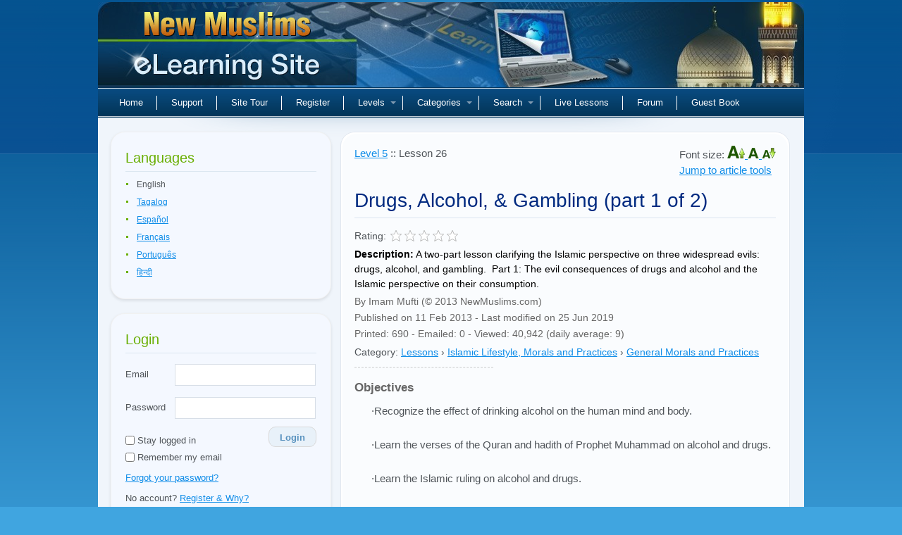

--- FILE ---
content_type: text/html; charset=UTF-8
request_url: https://www.newmuslims.com/lessons/182/drugs-alcohol-gambling-part-1/
body_size: 32220
content:
<!DOCTYPE html>
<html lang="en">
	<head>
        <meta charset="utf-8">
<meta name="viewport" content="width=device-width, initial-scale=1.0, maximum-scale=1.0">
<title>Drugs, Alcohol, &amp; Gambling (part 1 of 2) - New Muslims eLearning Site</title>
<meta name="description" content="A two-part lesson clarifying the Islamic perspective on
three widespread evils: drugs, alcohol, and gambling.  Part 1: The evil
consequences of drugs and alcohol and the Islamic perspective on their
consumption.">
<meta name="keywords" content="islam, Islam, islamic, Islamic, muslim, muslims, moslem, moslems, quran, koran, muhammad, mohammed, religion, quranic, koranic">
<meta name="robots" content="index, follow">
<meta name="csrf-token" content="hCSzzoPkisX32le3P07m88vMa3QSquwTMEhGP5Fy">
<meta property="og:title" content="Drugs, Alcohol, & Gambling (part 1 of 2)">
<meta property="og:url" content="https://www.newmuslims.com/lessons/182/drugs-alcohol-gambling-part-1">
<meta property="og:description" content="A two-part lesson clarifying the Islamic perspective on
three widespread evils: drugs, alcohol, and gambling.  Part 1: The evil
consequences of drugs and alcohol and the Islamic perspective on their
consumption.">
<meta property="og:type" content="article">
<meta property="og:image" content="https://dz6zip8yjozlh.cloudfront.net/lessons/images/Drugs__Alcohol____Gambling_(Part_1_of_2)._001.jpg">
<link rel="alternate" hreflang="x-default" href="https://www.newmuslims.com/en/lessons/182/drugs-alcohol-gambling-part-1">
<link rel="alternate" hreflang="tl" href="https://www.newmuslims.com/tl/lessons/182/drugs-alcohol-gambling-part-1">
<link rel="alternate" hreflang="es" href="https://www.newmuslims.com/es/lessons/182/drugs-alcohol-gambling-part-1">
<link rel="alternate" hreflang="fr" href="https://www.newmuslims.com/fr/lessons/182/drugs-alcohol-gambling-part-1">
<link rel="alternate" hreflang="pt" href="https://www.newmuslims.com/pt/lessons/182/drugs-alcohol-gambling-part-1">
<link rel="alternate" hreflang="hi" href="https://www.newmuslims.com/hi/lessons/182/drugs-alcohol-gambling-part-1">

        <meta name="smartbanner:price" content="मुक्त">
<meta name="smartbanner:button" content="देखना">
<meta name="smartbanner:close-label" content="बंद करना">
<meta name="smartbanner:enabled-platforms" content="android">




        <script>
window.dataLayer = window.dataLayer || [];
</script>
<script>(function(w,d,s,l,i){w[l]=w[l]||[];w[l].push({'gtm.start':
new Date().getTime(),event:'gtm.js'});var f=d.getElementsByTagName(s)[0],
j=d.createElement(s),dl=l!='dataLayer'?'&l='+l:'';j.async=true;j.src=
'https://www.googletagmanager.com/gtm.js?id='+i+dl;f.parentNode.insertBefore(j,f);
})(window,document,'script','dataLayer','GTM-P5TXVQ6');</script>
        <link rel="icon" type="image/x-icon" href="https://www.newmuslims.com/favicon.ico">

                    <link rel="preload" as="style" href="https://www.newmuslims.com/build/assets/main-e71dae75.css" /><link rel="modulepreload" href="https://www.newmuslims.com/build/assets/app-82a506b0.js" /><link rel="modulepreload" href="https://www.newmuslims.com/build/assets/ai-answers-0456bbc5.js" /><link rel="stylesheet" href="https://www.newmuslims.com/build/assets/main-e71dae75.css" /><script type="module" src="https://www.newmuslims.com/build/assets/app-82a506b0.js"></script>        
        
                
                <style >[wire\:loading], [wire\:loading\.delay], [wire\:loading\.inline-block], [wire\:loading\.inline], [wire\:loading\.block], [wire\:loading\.flex], [wire\:loading\.table], [wire\:loading\.grid], [wire\:loading\.inline-flex] {display: none;}[wire\:loading\.delay\.shortest], [wire\:loading\.delay\.shorter], [wire\:loading\.delay\.short], [wire\:loading\.delay\.long], [wire\:loading\.delay\.longer], [wire\:loading\.delay\.longest] {display:none;}[wire\:offline] {display: none;}[wire\:dirty]:not(textarea):not(input):not(select) {display: none;}input:-webkit-autofill, select:-webkit-autofill, textarea:-webkit-autofill {animation-duration: 50000s;animation-name: livewireautofill;}@keyframes livewireautofill { from {} }</style>
        
            </head>
    <body class="lang-en">
    <script>
        function gtmPush() {
                                }
        addEventListener("load", gtmPush);
    </script>
<noscript><iframe src="https://www.googletagmanager.com/ns.html?id=GTM-P5TXVQ6"
height="0" width="0" style="display:none;visibility:hidden"></iframe></noscript>

                <div class="main">
            <div class="main-bg">
                <div class="tail-right"></div>
                <div class="main-width">

                                        <div class="header">
                        <div class="logo">
                            <div class="indent">
                                <div class="logoholder" onclick="location.href='https://www.newmuslims.com'">New Muslims</div>
                            </div>
                        </div>
                        
                        <nav class="main-menu">
    <ul id="main-menu" class="sm sm-clean">
        <li>
            <a href="https://www.newmuslims.com" title="Home">Home</a>
        </li>
        <li>
            <a href="https://www.newmuslims.com/contact" title="Support">Support</a>
        </li>
        <li>
            <a href="https://www.newmuslims.com/underconstruction" title="Site Tour">Site Tour</a>
        </li>
                <li>
            <a href="https://www.newmuslims.com/register" title="Register">Register</a>
        </li>
                <li>
            <a href="#levels" onclick="return false;">Levels</a>
                        <ul>
                                <li class="dropdown-item">
                    <a href="https://www.newmuslims.com/level/1" title="Level 1">
                        Level 1
                    </a>
                </li>
                                <li class="dropdown-item">
                    <a href="https://www.newmuslims.com/level/2" title="Level 2">
                        Level 2
                    </a>
                </li>
                                <li class="dropdown-item">
                    <a href="https://www.newmuslims.com/level/3" title="Level 3">
                        Level 3
                    </a>
                </li>
                                <li class="dropdown-item">
                    <a href="https://www.newmuslims.com/level/4" title="Level 4">
                        Level 4
                    </a>
                </li>
                                <li class="dropdown-item">
                    <a href="https://www.newmuslims.com/level/5" title="Level 5">
                        Level 5
                    </a>
                </li>
                                <li class="dropdown-item">
                    <a href="https://www.newmuslims.com/level/6" title="Level 6">
                        Level 6
                    </a>
                </li>
                                <li class="dropdown-item">
                    <a href="https://www.newmuslims.com/level/7" title="Level 7">
                        Level 7
                    </a>
                </li>
                                <li class="dropdown-item">
                    <a href="https://www.newmuslims.com/level/8" title="Level 8">
                        Level 8
                    </a>
                </li>
                                <li class="dropdown-item">
                    <a href="https://www.newmuslims.com/level/9" title="Level 9">
                        Level 9
                    </a>
                </li>
                                <li class="dropdown-item">
                    <a href="https://www.newmuslims.com/level/10" title="Level 10">
                        Level 10
                    </a>
                </li>
                            </ul>
                    </li>
        <li>
            <a href="#categories" onclick="return false;">Categories</a>
                        <ul>
                                <li>
                    <a href="https://www.newmuslims.com/category/130/merits-of-islam" title="Merits of Islam">
                        Merits of Islam
                    </a>
                                        <ul>
                                                <li>
                            <a href="https://www.newmuslims.com/category/139/benefits-of-being-muslim" title="Benefits of being a Muslim">
                                Benefits of being a Muslim
                            </a>
                        </li>
                                                <li>
                            <a href="https://www.newmuslims.com/category/140/excellent-features-of-islam" title="Excellent features of Islam">
                                Excellent features of Islam
                            </a>
                        </li>
                                            </ul>
                                    </li>
                                <li>
                    <a href="https://www.newmuslims.com/category/131/islamic-beliefs" title="Islamic Beliefs">
                        Islamic Beliefs
                    </a>
                                        <ul>
                                                <li>
                            <a href="https://www.newmuslims.com/category/142/oneness-of-god-tawheed" title="Oneness of God (Tawheed)">
                                Oneness of God (Tawheed)
                            </a>
                        </li>
                                                <li>
                            <a href="https://www.newmuslims.com/category/143/articles-of-faith" title="Articles of Faith">
                                Articles of Faith
                            </a>
                        </li>
                                                <li>
                            <a href="https://www.newmuslims.com/category/144/hereafter" title="Hereafter">
                                Hereafter
                            </a>
                        </li>
                                                <li>
                            <a href="https://www.newmuslims.com/category/145/life-of-other-prophets" title="Life of other Prophets">
                                Life of other Prophets
                            </a>
                        </li>
                                                <li>
                            <a href="https://www.newmuslims.com/category/146/coping-with-sects-attributed-to-islam" title="Coping with Sects Attributed to Islam">
                                Coping with Sects Attributed to Islam
                            </a>
                        </li>
                                            </ul>
                                    </li>
                                <li>
                    <a href="https://www.newmuslims.com/category/132/acts-of-worship" title="Acts of Worship">
                        Acts of Worship
                    </a>
                                        <ul>
                                                <li>
                            <a href="https://www.newmuslims.com/category/147/prayers" title="Prayers">
                                Prayers
                            </a>
                        </li>
                                                <li>
                            <a href="https://www.newmuslims.com/category/148/zakaah" title="Zakaah">
                                Zakaah
                            </a>
                        </li>
                                                <li>
                            <a href="https://www.newmuslims.com/category/149/fasting" title="Fasting">
                                Fasting
                            </a>
                        </li>
                                                <li>
                            <a href="https://www.newmuslims.com/category/150/hajj" title="Hajj">
                                Hajj
                            </a>
                        </li>
                                                <li>
                            <a href="https://www.newmuslims.com/category/151/celebrations" title="Celebrations">
                                Celebrations
                            </a>
                        </li>
                                                <li>
                            <a href="https://www.newmuslims.com/category/152/various-recommended-deeds" title="Various Recommended Deeds">
                                Various Recommended Deeds
                            </a>
                        </li>
                                            </ul>
                                    </li>
                                <li>
                    <a href="https://www.newmuslims.com/category/133/islamic-lifestyle-morals-and-practices" title="Islamic Lifestyle, Morals and Practices">
                        Islamic Lifestyle, Morals and Practices
                    </a>
                                        <ul>
                                                <li>
                            <a href="https://www.newmuslims.com/category/153/general-morals-and-practices" title="General Morals and Practices">
                                General Morals and Practices
                            </a>
                        </li>
                                                <li>
                            <a href="https://www.newmuslims.com/category/154/dietary-laws" title="Dietary Laws">
                                Dietary Laws
                            </a>
                        </li>
                                                <li>
                            <a href="https://www.newmuslims.com/category/155/dress-code" title="Dress Code">
                                Dress Code
                            </a>
                        </li>
                                                <li>
                            <a href="https://www.newmuslims.com/category/156/financial-transactions" title="Financial Transactions">
                                Financial Transactions
                            </a>
                        </li>
                                            </ul>
                                    </li>
                                <li>
                    <a href="https://www.newmuslims.com/category/134/holy-quran" title="The Holy Quran">
                        The Holy Quran
                    </a>
                                        <ul>
                                                <li>
                            <a href="https://www.newmuslims.com/category/157/approaching-quran" title="Approaching the Quran">
                                Approaching the Quran
                            </a>
                        </li>
                                                <li>
                            <a href="https://www.newmuslims.com/category/158/explanation-of-selected-passages" title="Explanation of Selected Passages">
                                Explanation of Selected Passages
                            </a>
                        </li>
                                            </ul>
                                    </li>
                                <li>
                    <a href="https://www.newmuslims.com/category/135/prophet-muhammad" title="Prophet Muhammad">
                        Prophet Muhammad
                    </a>
                                        <ul>
                                                <li>
                            <a href="https://www.newmuslims.com/category/159/hadith-and-sunnah" title="Hadith and Sunnah">
                                Hadith and Sunnah
                            </a>
                        </li>
                                                <li>
                            <a href="https://www.newmuslims.com/category/160/selected-sayings" title="Selected Sayings">
                                Selected Sayings
                            </a>
                        </li>
                                                <li>
                            <a href="https://www.newmuslims.com/category/161/his-biography" title="His Biography">
                                His Biography
                            </a>
                        </li>
                                                <li>
                            <a href="https://www.newmuslims.com/category/176/his-companions" title="His Companions">
                                His Companions
                            </a>
                        </li>
                                            </ul>
                                    </li>
                                <li>
                    <a href="https://www.newmuslims.com/category/136/social-interaction" title="Social Interaction">
                        Social Interaction
                    </a>
                                        <ul>
                                                <li>
                            <a href="https://www.newmuslims.com/category/162/coping-with-change" title="Coping with change">
                                Coping with change
                            </a>
                        </li>
                                                <li>
                            <a href="https://www.newmuslims.com/category/163/interaction-with-non-muslim" title="Interaction with non-Muslim">
                                Interaction with non-Muslim
                            </a>
                        </li>
                                                <li>
                            <a href="https://www.newmuslims.com/category/164/muslim-community" title="The Muslim community">
                                The Muslim community
                            </a>
                        </li>
                                                <li>
                            <a href="https://www.newmuslims.com/category/166/marriage" title="Marriage">
                                Marriage
                            </a>
                        </li>
                                                <li>
                            <a href="https://www.newmuslims.com/category/167/coping-with-sects-attributed-to-islam" title="Coping with Sects Attributed to Islam">
                                Coping with Sects Attributed to Islam
                            </a>
                        </li>
                                            </ul>
                                    </li>
                                <li>
                    <a href="https://www.newmuslims.com/category/137/increasing-faith" title="Increasing faith">
                        Increasing faith
                    </a>
                                        <ul>
                                                <li>
                            <a href="https://www.newmuslims.com/category/168/means-to-increasing-faith" title="Means to increasing faith">
                                Means to increasing faith
                            </a>
                        </li>
                                                <li>
                            <a href="https://www.newmuslims.com/category/169/self-purification" title="Self Purification">
                                Self Purification
                            </a>
                        </li>
                                                <li>
                            <a href="https://www.newmuslims.com/category/170/repentance" title="Repentance">
                                Repentance
                            </a>
                        </li>
                                            </ul>
                                    </li>
                            </ul>
                    </li>
        <li class="page_item page-item-2 searchboxli">
            <a href="#searchbox" onclick="return false;">Search</a>
            <ul id="signin_menu">
                <li>
                    <form method="get" action="https://www.newmuslims.com/search">
                        <div class="dd_search">	
                            <p>
                                <input type="text" onfocus="if(this.value=='search...') this.value='';" onblur="if(this.value=='') this.value='search...';" value="search..." size="17" name="query" class="searchbox" alt="search" />
                            </p>
                            <label><input type="radio" name="search_type" value="all" checked> All words</label>
                            <label><input type="radio" name="search_type" value="any"> Any word</label>
                            <label><input type="radio" name="search_type" value="exact"> Exact phrase</label>

                            <p class="search_btn">
                                <button type="submit" class="search_btn btn btn-light btn-sm" aria-label="Search">Search</button>
                            </p>
                        </div>
                    </form>
                </li>
            </ul>
        </li>

                <li>
            <a href="https://www.newmuslims.com/underconstruction" title="Live Lessons">Live Lessons</a>
        </li>
        <li>
            <a href="https://www.newmuslims.com/underconstruction" title="Forum">Forum</a>
        </li>
                <li>
            <a href="https://www.newmuslims.com/guestbook" title="Guest Book">Guest Book</a>
        </li>
    </ul>
</nav>                    </div>
                    
                    <div class="content">
                        <div class="column-left  hide-sidebar ">
                            <div class="sidebar-box">
    <h3 class="h2style">Languages</h3>
    <div class="sidebar-content sidebar-languages">
        <ul id="language_selection">
                                            <li class="languageTitle">English</li>
                                                            <li class="languageTitle">
                    <a rel="alternate" hreflang="tl" href="https://www.newmuslims.com/tl/lessons/182/drugs-alcohol-gambling-part-1">
                        Tagalog
                    </a>
                </li>
                                                            <li class="languageTitle">
                    <a rel="alternate" hreflang="es" href="https://www.newmuslims.com/es/lessons/182/drugs-alcohol-gambling-part-1">
                        Español
                    </a>
                </li>
                                                            <li class="languageTitle">
                    <a rel="alternate" hreflang="fr" href="https://www.newmuslims.com/fr/lessons/182/drugs-alcohol-gambling-part-1">
                        Français
                    </a>
                </li>
                                                            <li class="languageTitle">
                    <a rel="alternate" hreflang="pt" href="https://www.newmuslims.com/pt/lessons/182/drugs-alcohol-gambling-part-1">
                        Português
                    </a>
                </li>
                                                            <li class="languageTitle">
                    <a rel="alternate" hreflang="hi" href="https://www.newmuslims.com/hi/lessons/182/drugs-alcohol-gambling-part-1">
                        हिन्दी
                    </a>
                </li>
                                    </ul>
    </div>
</div>

    <div class="sidebar-box" id="loginbox">
    <h3 class="h2style">Login</h3>
    <div class="sidebar-content widget_login">
        <form action="https://www.newmuslims.com/login" method="post" id="sidebar-login">
            <input type="hidden" name="_token" value="hCSzzoPkisX32le3P07m88vMa3QSquwTMEhGP5Fy" autocomplete="off">            <p class="input-field email-field">
                <label for="email" class="input-label">Email</label>
                <input type="text" class="text pholder" name="email" id="email" alt="email" placeholder="" />
            </p>
            <p class="input-field">
                <label for="password" class="input-label">Password</label>
                <input type="password" class="text pholder" name="password" id="password" alt="password" placeholder="" />
            </p>
            <p class="remember-me-holder d-flex justify-content-between">
                <label class="remember" for="remember">
                    <input type="checkbox" name="remember" id="remember" class="remember" />
                    Stay logged in                </label>
                <button type="submit" class="btn btn-light btn-sm login_btn" aria-label="Login">Login</button>
            </p>
            <p style="margin-top:-5px;"  class="dontshow">
                <label class="remember" for="saveusername">
                    <input type="checkbox" name="saveusername" id="saveusername" class="remember" /> 
                    Remember my email                </label>
            </p>

            <p>
                <a href="https://www.newmuslims.com/forgot-password">Forgot your password?</a>
            </p>

                        <p>
                No account? <a href="https://www.newmuslims.com/register">Register & Why?</a>
            </p>
                    </form>

        <div class="text-center mt-3 divider-social">
            <hr />
            <span>or</span>
        </div>

        <div class="d-grid gap-1 col-12 mt-3 mb-1 social-btn">
            <a href="https://www.newmuslims.com/login/google" class="btn btn-outline-secondary btn-sm align-items-center my-1 social-btn-google">
                <svg xmlns="http://www.w3.org/2000/svg" viewBox="0 0 512 512" height="20" width="20"><path fill="#4285f4" d="M386 400c45-42 65-112 53-179H260v74h102c-4 24-18 44-38 57z"></path><path fill="#34a853" d="M90 341a192 192 0 0 0 296 59l-62-48c-53 35-141 22-171-60z"></path><path fill="#fbbc02" d="M153 292c-8-25-8-48 0-73l-63-49c-23 46-30 111 0 171z"></path><path fill="#ea4335" d="M153 219c22-69 116-109 179-50l55-54c-78-75-230-72-297 55z"></path></svg>
                <span>Continue with Google</span>
            </a>

            <a href="https://www.newmuslims.com/login/facebook" class="btn btn-outline-secondary btn-sm align-items-center my-1 social-btn-fb">
                <svg fill="none" height="20" viewBox="0 0 24 24" width="20" xmlns="http://www.w3.org/2000/svg"><path d="M21.5 12.058c0-5.28-4.253-9.558-9.5-9.558s-9.5 4.279-9.5 9.558c0 4.771 3.473 8.725 8.016 9.442v-6.68H8.104v-2.762h2.412V9.952c0-2.395 1.417-3.718 3.588-3.718 1.04 0 2.126.186 2.126.186v2.352h-1.198c-1.18 0-1.548.738-1.548 1.494v1.792h2.635l-.421 2.763h-2.214V21.5c4.543-.717 8.016-4.67 8.016-9.442z" fill="currentColor"></path></svg>
                <span>Continue with Facebook</span>
            </a>

            <a href="https://www.newmuslims.com/login/apple" class="btn btn-outline-secondary btn-sm align-items-center my-1 social-btn-apple">
                <svg fill="none" height="20" viewBox="0 0 24 24" width="20" xmlns="http://www.w3.org/2000/svg"><path fill="currentColor" d="M19.644 17.365a11.555 11.555 0 0 1-1.085 2.03c-.57.847-1.038 1.433-1.398 1.758-.558.534-1.156.808-1.797.823-.46 0-1.014-.136-1.659-.412-.647-.275-1.242-.411-1.786-.411-.571 0-1.183.136-1.838.411-.655.276-1.183.42-1.587.434-.614.027-1.226-.254-1.837-.845-.39-.354-.878-.96-1.462-1.82-.627-.918-1.142-1.982-1.546-3.195C3.217 14.828 3 13.558 3 12.33c0-1.408.292-2.621.878-3.639a5.26 5.26 0 0 1 1.838-1.934 4.802 4.802 0 0 1 2.485-.73c.488 0 1.127.157 1.922.466.793.31 1.302.466 1.525.466.166 0 .732-.184 1.69-.55.907-.339 1.671-.48 2.298-.424 1.698.143 2.974.84 3.822 2.094-1.518.957-2.27 2.298-2.255 4.019.014 1.34.481 2.455 1.4 3.34.415.41.88.728 1.397.954-.112.338-.23.662-.356.973zM15.749 1.42c0 1.05-.368 2.031-1.103 2.939-.887 1.079-1.96 1.702-3.124 1.604a3.406 3.406 0 0 1-.023-.398c0-1.008.422-2.087 1.17-2.97a4.53 4.53 0 0 1 1.427-1.114c.576-.292 1.12-.453 1.632-.481.015.14.021.28.021.42z"></path></svg>
                <span>Continue with Apple</span>
            </a>
        </div>
    </div>
</div>
<div id="arrilot-widget-container-3" style="display:inline" class="arrilot-widget-container">Loading...<script type="text/javascript">setTimeout(function() {var xhr = new XMLHttpRequest();xhr.open("GET", "/arrilot/load-widget?id=3&name=SidebarUserProgress&params=[base64]%3D", true);xhr.onreadystatechange = function() {if(xhr.readyState == 4 && xhr.status == 200) {var container = document.getElementById("arrilot-widget-container-3");container.innerHTML = xhr.responseText;var scripts = container.getElementsByTagName("script");for(var i=0; i < scripts.length; i++) {if (window.execScript) {window.execScript(scripts[i].text);} else {window["eval"].call(window, scripts[i].text);}}}};xhr.send();}, 0);</script></div>
<div class="sidebar-box">
    <h3 class="h2style orangec">Levels</h3>
    <div class="sidebar-content sidebar-treeview">
        <div id="levels">
            <ul id="levelsData" style="display: none;">
                                    <li id="level-1">
                        <a href="https://www.newmuslims.com/level/1" target="_self">
                            <u>Level 1</u> <span>(23)</span>
                        </a>
                                                <ul>
                                                            <li id="l-lesson-93">
                                    <a href="https://www.newmuslims.com/lessons/93/testimony-of-faith" class="lesson-link" target="_self">
                                        <u>The Testimony of Faith</u>
                                    </a>
                                </li>
                                                            <li id="l-lesson-31">
                                    <a href="https://www.newmuslims.com/lessons/31/an-introduction-to-pillars-of-islam-and-articles-of-faith-part-1" class="lesson-link" target="_self">
                                        <u>An Introduction to Pillars of Islam and Articles of Faith (part 1 of 2)</u>
                                    </a>
                                </li>
                                                            <li id="l-lesson-51">
                                    <a href="https://www.newmuslims.com/lessons/51/an-introduction-to-pillars-of-islam-and-articles-of-faith-part-2" class="lesson-link" target="_self">
                                        <u>An Introduction to Pillars of Islam and Articles of Faith (part 2 of 2)</u>
                                    </a>
                                </li>
                                                            <li id="l-lesson-26">
                                    <a href="https://www.newmuslims.com/lessons/26/some-common-questions-by-recent-converts" class="lesson-link" target="_self">
                                        <u>Some Common Questions by Recent Converts</u>
                                    </a>
                                </li>
                                                            <li id="l-lesson-20">
                                    <a href="https://www.newmuslims.com/lessons/20/importance-of-seeking-knowledge" class="lesson-link" target="_self">
                                        <u>Importance of Seeking Knowledge</u>
                                    </a>
                                </li>
                                                            <li id="l-lesson-38">
                                    <a href="https://www.newmuslims.com/lessons/38/paradise-part-1" class="lesson-link" target="_self">
                                        <u>Paradise (part 1 of 2)</u>
                                    </a>
                                </li>
                                                            <li id="l-lesson-13">
                                    <a href="https://www.newmuslims.com/lessons/13/paradise-part-2" class="lesson-link" target="_self">
                                        <u>Paradise (part 2 of 2)</u>
                                    </a>
                                </li>
                                                            <li id="l-lesson-66">
                                    <a href="https://www.newmuslims.com/lessons/66/night-journey" class="lesson-link" target="_self">
                                        <u>The Night Journey</u>
                                    </a>
                                </li>
                                                            <li id="l-lesson-37">
                                    <a href="https://www.newmuslims.com/lessons/37/how-to-pray-for-recent-convert-part-1" class="lesson-link" target="_self">
                                        <u>How to Pray for a Recent Convert(part 1 of 2)</u>
                                    </a>
                                </li>
                                                            <li id="l-lesson-92">
                                    <a href="https://www.newmuslims.com/lessons/92/how-to-pray-for-recent-convert-part-2" class="lesson-link" target="_self">
                                        <u>How to Pray for a Recent Convert (part 2 of 2)</u>
                                    </a>
                                </li>
                                                            <li id="l-lesson-16">
                                    <a href="https://www.newmuslims.com/lessons/16/breaking-news-to-family-part-1" class="lesson-link" target="_self">
                                        <u>Breaking the News to Family (part 1 of 2)</u>
                                    </a>
                                </li>
                                                            <li id="l-lesson-22">
                                    <a href="https://www.newmuslims.com/lessons/22/breaking-news-to-family-part-2" class="lesson-link" target="_self">
                                        <u>Breaking the News to family (part 2 of 2)</u>
                                    </a>
                                </li>
                                                            <li id="l-lesson-4">
                                    <a href="https://www.newmuslims.com/lessons/4/getting-adjusted-to-muslim-community" class="lesson-link" target="_self">
                                        <u>Getting Adjusted To the Muslim Community</u>
                                    </a>
                                </li>
                                                            <li id="l-lesson-28">
                                    <a href="https://www.newmuslims.com/lessons/28/keeping-good-company" class="lesson-link" target="_self">
                                        <u>Keeping Good Company</u>
                                    </a>
                                </li>
                                                            <li id="l-lesson-43">
                                    <a href="https://www.newmuslims.com/lessons/43/belief-in-allah-part-1" class="lesson-link" target="_self">
                                        <u>Belief in Allah (part 1 of 2): The Categories of Tawheed</u>
                                    </a>
                                </li>
                                                            <li id="l-lesson-12">
                                    <a href="https://www.newmuslims.com/lessons/12/belief-in-allah-part-2" class="lesson-link" target="_self">
                                        <u>Belief in Allah (part 2 of 2): Shirk, the Opposite of Tawheed</u>
                                    </a>
                                </li>
                                                            <li id="l-lesson-19">
                                    <a href="https://www.newmuslims.com/lessons/19/belief-in-prophets" class="lesson-link" target="_self">
                                        <u>Belief in Prophets</u>
                                    </a>
                                </li>
                                                            <li id="l-lesson-15">
                                    <a href="https://www.newmuslims.com/lessons/15/belief-in-scriptures" class="lesson-link" target="_self">
                                        <u>Belief in Scriptures</u>
                                    </a>
                                </li>
                                                            <li id="l-lesson-3">
                                    <a href="https://www.newmuslims.com/lessons/3/belief-in-angels" class="lesson-link" target="_self">
                                        <u>Belief in Angels</u>
                                    </a>
                                </li>
                                                            <li id="l-lesson-68">
                                    <a href="https://www.newmuslims.com/lessons/68/belief-in-day-of-judgment" class="lesson-link" target="_self">
                                        <u>Belief in the Day of Judgment</u>
                                    </a>
                                </li>
                                                            <li id="l-lesson-30">
                                    <a href="https://www.newmuslims.com/lessons/30/belief-in-divine-decree-part-1" class="lesson-link" target="_self">
                                        <u>Belief in Divine Decree (part 1 of 2)</u>
                                    </a>
                                </li>
                                                            <li id="l-lesson-40">
                                    <a href="https://www.newmuslims.com/lessons/40/belief-in-divine-decree-part-2" class="lesson-link" target="_self">
                                        <u>Belief in Divine Decree (part 2 of 2)</u>
                                    </a>
                                </li>
                                                            <li id="l-lesson-150">
                                    <a href="https://www.newmuslims.com/lessons/150/study-methodology-for-new-muslim" class="lesson-link" target="_self">
                                        <u>Study Methodology for a New Muslim</u>
                                    </a>
                                </li>
                                                    </ul>
                                            </li>
                                    <li id="level-2">
                        <a href="https://www.newmuslims.com/level/2" target="_self">
                            <u>Level 2</u> <span>(25)</span>
                        </a>
                                                <ul>
                                                            <li id="l-lesson-33">
                                    <a href="https://www.newmuslims.com/lessons/33/let-meet-muhammad-part-1" class="lesson-link" target="_self">
                                        <u>Let’s Meet Muhammad (part 1 of 2)</u>
                                    </a>
                                </li>
                                                            <li id="l-lesson-6">
                                    <a href="https://www.newmuslims.com/lessons/6/let-meet-muhammad-part-2" class="lesson-link" target="_self">
                                        <u>Let’s Meet Muhammad (part 2 of 2)</u>
                                    </a>
                                </li>
                                                            <li id="l-lesson-54">
                                    <a href="https://www.newmuslims.com/lessons/54/preservation-of-holy-quran" class="lesson-link" target="_self">
                                        <u>Preservation of the Holy Quran</u>
                                    </a>
                                </li>
                                                            <li id="l-lesson-67">
                                    <a href="https://www.newmuslims.com/lessons/67/importance-of-prayer-salah" class="lesson-link" target="_self">
                                        <u>The Importance of Prayer (Salah)</u>
                                    </a>
                                </li>
                                                            <li id="l-lesson-42">
                                    <a href="https://www.newmuslims.com/lessons/42/etiquette-of-ritual-bath-ghusl" class="lesson-link" target="_self">
                                        <u>Etiquette of the Ritual Bath (Ghusl)</u>
                                    </a>
                                </li>
                                                            <li id="l-lesson-5">
                                    <a href="https://www.newmuslims.com/lessons/5/ablution-wudoo" class="lesson-link" target="_self">
                                        <u>Ablution (Wudoo)</u>
                                    </a>
                                </li>
                                                            <li id="l-lesson-14">
                                    <a href="https://www.newmuslims.com/lessons/14/prayer-for-beginners-part-1" class="lesson-link" target="_self">
                                        <u>Prayer for Beginners (part 1 of 2): Beforeyou Pray</u>
                                    </a>
                                </li>
                                                            <li id="l-lesson-90">
                                    <a href="https://www.newmuslims.com/lessons/90/prayer-for-beginners-part-2" class="lesson-link" target="_self">
                                        <u>Prayer for Beginners (part 2 of 2): A Description ofthe Prayer</u>
                                    </a>
                                </li>
                                                            <li id="l-lesson-10">
                                    <a href="https://www.newmuslims.com/lessons/10/spiritual-benefits-of-prayer" class="lesson-link" target="_self">
                                        <u>Spiritual Benefits of Prayer</u>
                                    </a>
                                </li>
                                                            <li id="l-lesson-61">
                                    <a href="https://www.newmuslims.com/lessons/61/medical-benefits-of-prayer" class="lesson-link" target="_self">
                                        <u>Medical Benefits of Prayer</u>
                                    </a>
                                </li>
                                                            <li id="l-lesson-23">
                                    <a href="https://www.newmuslims.com/lessons/23/manners-of-relieving-oneself" class="lesson-link" target="_self">
                                        <u>Manners of Relieving Oneself</u>
                                    </a>
                                </li>
                                                            <li id="l-lesson-17">
                                    <a href="https://www.newmuslims.com/lessons/17/menstruation" class="lesson-link" target="_self">
                                        <u>Menstruation</u>
                                    </a>
                                </li>
                                                            <li id="l-lesson-25">
                                    <a href="https://www.newmuslims.com/lessons/25/introduction-to-dietary-laws-in-islam" class="lesson-link" target="_self">
                                        <u>Introduction to Dietary Laws in Islam</u>
                                    </a>
                                </li>
                                                            <li id="l-lesson-24">
                                    <a href="https://www.newmuslims.com/lessons/24/an-introduction-to-muslim-family-part-1" class="lesson-link" target="_self">
                                        <u>An Introduction To Muslim Family (part 1 of 2)</u>
                                    </a>
                                </li>
                                                            <li id="l-lesson-80">
                                    <a href="https://www.newmuslims.com/lessons/80/an-introduction-to-muslim-family-part-2" class="lesson-link" target="_self">
                                        <u>An Introduction To Muslim Family (part 2 of 2)</u>
                                    </a>
                                </li>
                                                            <li id="l-lesson-44">
                                    <a href="https://www.newmuslims.com/lessons/44/love-of-god-and-how-to-achieve-it-part-1" class="lesson-link" target="_self">
                                        <u>Love of God and How to achieve it (part 1 of 2)</u>
                                    </a>
                                </li>
                                                            <li id="l-lesson-9">
                                    <a href="https://www.newmuslims.com/lessons/9/love-of-god-and-how-to-achieve-it-part-2" class="lesson-link" target="_self">
                                        <u>Love of God and How to achieve it (part 2 of 2)</u>
                                    </a>
                                </li>
                                                            <li id="l-lesson-41">
                                    <a href="https://www.newmuslims.com/lessons/41/an-introduction-to-fasting" class="lesson-link" target="_self">
                                        <u>An Introduction to Fasting</u>
                                    </a>
                                </li>
                                                            <li id="l-lesson-8">
                                    <a href="https://www.newmuslims.com/lessons/8/how-to-fast" class="lesson-link" target="_self">
                                        <u>How to Fast</u>
                                    </a>
                                </li>
                                                            <li id="l-lesson-27">
                                    <a href="https://www.newmuslims.com/lessons/27/eid-and-end-of-ramadan" class="lesson-link" target="_self">
                                        <u>Eid and End of Ramadan</u>
                                    </a>
                                </li>
                                                            <li id="l-lesson-53">
                                    <a href="https://www.newmuslims.com/lessons/53/where-is-allah" class="lesson-link" target="_self">
                                        <u>Where Is Allah?</u>
                                    </a>
                                </li>
                                                            <li id="l-lesson-56">
                                    <a href="https://www.newmuslims.com/lessons/56/abraham-part-1" class="lesson-link" target="_self">
                                        <u>Abraham (part 1 of 2)</u>
                                    </a>
                                </li>
                                                            <li id="l-lesson-55">
                                    <a href="https://www.newmuslims.com/lessons/55/abraham-part-2" class="lesson-link" target="_self">
                                        <u>Abraham (part 2 of 2)</u>
                                    </a>
                                </li>
                                                            <li id="l-lesson-81">
                                    <a href="https://www.newmuslims.com/lessons/81/simple-explanation-of-surah-al-fatiha" class="lesson-link" target="_self">
                                        <u>Simple Explanation of Surah Al-Fatiha</u>
                                    </a>
                                </li>
                                                            <li id="l-lesson-84">
                                    <a href="https://www.newmuslims.com/lessons/84/simple-explanation-of-three-short-surahs-of-quran" class="lesson-link" target="_self">
                                        <u>Simple Explanation of Three Short Surahs of Quran</u>
                                    </a>
                                </li>
                                                    </ul>
                                            </li>
                                    <li id="level-3">
                        <a href="https://www.newmuslims.com/level/3" target="_self">
                            <u>Level 3</u> <span>(30)</span>
                        </a>
                                                <ul>
                                                            <li id="l-lesson-32">
                                    <a href="https://www.newmuslims.com/lessons/32/beginners-guide-to-quran-part-1" class="lesson-link" target="_self">
                                        <u>Beginners Guide to the Quran (part 1 of 3)</u>
                                    </a>
                                </li>
                                                            <li id="l-lesson-18">
                                    <a href="https://www.newmuslims.com/lessons/18/beginners-guide-to-quran-part-2of-3" class="lesson-link" target="_self">
                                        <u>Beginners Guide to the Quran (part 2of 3)</u>
                                    </a>
                                </li>
                                                            <li id="l-lesson-39">
                                    <a href="https://www.newmuslims.com/lessons/39/beginners-guide-to-quran-part-3" class="lesson-link" target="_self">
                                        <u>Beginners Guide to the Quran (part 3 of 3)</u>
                                    </a>
                                </li>
                                                            <li id="l-lesson-21">
                                    <a href="https://www.newmuslims.com/lessons/21/beginners-guide-to-hadith-sunnah" class="lesson-link" target="_self">
                                        <u>Beginners Guide to Hadith &amp; Sunnah</u>
                                    </a>
                                </li>
                                                            <li id="l-lesson-34">
                                    <a href="https://www.newmuslims.com/lessons/34/importance-of-prayer" class="lesson-link" target="_self">
                                        <u>The Importance of Prayer</u>
                                    </a>
                                </li>
                                                            <li id="l-lesson-65">
                                    <a href="https://www.newmuslims.com/lessons/65/pre-requisites-of-prayer" class="lesson-link" target="_self">
                                        <u>Pre-requisites of Prayer</u>
                                    </a>
                                </li>
                                                            <li id="l-lesson-60">
                                    <a href="https://www.newmuslims.com/lessons/60/hygiene-in-islam" class="lesson-link" target="_self">
                                        <u>Hygiene in Islam</u>
                                    </a>
                                </li>
                                                            <li id="l-lesson-58">
                                    <a href="https://www.newmuslims.com/lessons/58/bathing-ghusl" class="lesson-link" target="_self">
                                        <u>Bathing (Ghusl)</u>
                                    </a>
                                </li>
                                                            <li id="l-lesson-57">
                                    <a href="https://www.newmuslims.com/lessons/57/ablution-wudoo" class="lesson-link" target="_self">
                                        <u>Ablution (Wudoo)</u>
                                    </a>
                                </li>
                                                            <li id="l-lesson-62">
                                    <a href="https://www.newmuslims.com/lessons/62/performing-two-units-of-prayer" class="lesson-link" target="_self">
                                        <u>Performing Two Units of Prayer</u>
                                    </a>
                                </li>
                                                            <li id="l-lesson-63">
                                    <a href="https://www.newmuslims.com/lessons/63/performing-three-units-of-prayer" class="lesson-link" target="_self">
                                        <u>Performing Three Units of Prayer</u>
                                    </a>
                                </li>
                                                            <li id="l-lesson-64">
                                    <a href="https://www.newmuslims.com/lessons/64/performing-four-units-of-prayer" class="lesson-link" target="_self">
                                        <u>Performing Four Units of Prayer</u>
                                    </a>
                                </li>
                                                            <li id="l-lesson-59">
                                    <a href="https://www.newmuslims.com/lessons/59/general-points-about-prayer" class="lesson-link" target="_self">
                                        <u>General Points About Prayer</u>
                                    </a>
                                </li>
                                                            <li id="l-lesson-73">
                                    <a href="https://www.newmuslims.com/lessons/73/day-in-life-of-muslim-part-1" class="lesson-link" target="_self">
                                        <u>A Day in the life of a Muslim (part 1 of 2): From Waking uptill late Morning</u>
                                    </a>
                                </li>
                                                            <li id="l-lesson-74">
                                    <a href="https://www.newmuslims.com/lessons/74/day-in-life-of-muslim-part-2" class="lesson-link" target="_self">
                                        <u>A day in the life of a Muslim (part 2 of 2): From Noon to Bed</u>
                                    </a>
                                </li>
                                                            <li id="l-lesson-77">
                                    <a href="https://www.newmuslims.com/lessons/77/fate-of-non-muslims" class="lesson-link" target="_self">
                                        <u>Fate of Non-Muslims</u>
                                    </a>
                                </li>
                                                            <li id="l-lesson-7">
                                    <a href="https://www.newmuslims.com/lessons/7/repentance-part-1" class="lesson-link" target="_self">
                                        <u>Repentance (part 1 of 3): Door to Salvation</u>
                                    </a>
                                </li>
                                                            <li id="l-lesson-35">
                                    <a href="https://www.newmuslims.com/lessons/35/repentance-part-2" class="lesson-link" target="_self">
                                        <u>Repentance (part 2 of 3): Conditions of Repentance</u>
                                    </a>
                                </li>
                                                            <li id="l-lesson-97">
                                    <a href="https://www.newmuslims.com/lessons/97/repentance-part-3" class="lesson-link" target="_self">
                                        <u>Repentance (part 3 of 3): Prayers of Repentance</u>
                                    </a>
                                </li>
                                                            <li id="l-lesson-82">
                                    <a href="https://www.newmuslims.com/lessons/82/can-we-see-allah" class="lesson-link" target="_self">
                                        <u>Can We See Allah?</u>
                                    </a>
                                </li>
                                                            <li id="l-lesson-83">
                                    <a href="https://www.newmuslims.com/lessons/83/preservation-of-sunnah-part-1" class="lesson-link" target="_self">
                                        <u>Preservation of Sunnah (part 1 of 4)</u>
                                    </a>
                                </li>
                                                            <li id="l-lesson-86">
                                    <a href="https://www.newmuslims.com/lessons/86/preservation-of-sunnah-part-2" class="lesson-link" target="_self">
                                        <u>Preservation of Sunnah (part 2 of 4)</u>
                                    </a>
                                </li>
                                                            <li id="l-lesson-79">
                                    <a href="https://www.newmuslims.com/lessons/79/preservation-of-sunnah-part-3" class="lesson-link" target="_self">
                                        <u>Preservation of Sunnah (part 3 of 4)</u>
                                    </a>
                                </li>
                                                            <li id="l-lesson-85">
                                    <a href="https://www.newmuslims.com/lessons/85/preservation-of-sunnah-part-4" class="lesson-link" target="_self">
                                        <u>Preservation of Sunnah (part 4 of 4)</u>
                                    </a>
                                </li>
                                                            <li id="l-lesson-99">
                                    <a href="https://www.newmuslims.com/lessons/99/eating-islamic-way-part-1" class="lesson-link" target="_self">
                                        <u>Eating – The Islamic Way (part 1 of 2)</u>
                                    </a>
                                </li>
                                                            <li id="l-lesson-116">
                                    <a href="https://www.newmuslims.com/lessons/116/eating-islamic-way-part-2" class="lesson-link" target="_self">
                                        <u>Eating – The Islamic Way (part 2 of 2)</u>
                                    </a>
                                </li>
                                                            <li id="l-lesson-72">
                                    <a href="https://www.newmuslims.com/lessons/72/simple-explanation-of-quran-greatest-verse" class="lesson-link" target="_self">
                                        <u>Simple Explanation of Quran’s Greatest Verse: Aaya tul-Kursi</u>
                                    </a>
                                </li>
                                                            <li id="l-lesson-87">
                                    <a href="https://www.newmuslims.com/lessons/87/wiping-over-socks-making-up-prayers-and-prayer-of-traveler" class="lesson-link" target="_self">
                                        <u>Wiping Over Socks, Making Up Prayers, and Prayer of a Traveler</u>
                                    </a>
                                </li>
                                                            <li id="l-lesson-88">
                                    <a href="https://www.newmuslims.com/lessons/88/omens" class="lesson-link" target="_self">
                                        <u>Omens</u>
                                    </a>
                                </li>
                                                            <li id="l-lesson-52">
                                    <a href="https://www.newmuslims.com/lessons/52/charms-and-amulets" class="lesson-link" target="_self">
                                        <u>Charms and Amulets</u>
                                    </a>
                                </li>
                                                    </ul>
                                            </li>
                                    <li id="level-4">
                        <a href="https://www.newmuslims.com/level/4" target="_self">
                            <u>Level 4</u> <span>(30)</span>
                        </a>
                                                <ul>
                                                            <li id="l-lesson-95">
                                    <a href="https://www.newmuslims.com/lessons/95/adhan-part-1" class="lesson-link" target="_self">
                                        <u>Adhan (part 1 of 2): The Call to Prayer</u>
                                    </a>
                                </li>
                                                            <li id="l-lesson-94">
                                    <a href="https://www.newmuslims.com/lessons/94/adhan-part-2" class="lesson-link" target="_self">
                                        <u>Adhan (part 2 of 2): The Call to Prayer</u>
                                    </a>
                                </li>
                                                            <li id="l-lesson-11">
                                    <a href="https://www.newmuslims.com/lessons/11/shirk-its-types-part-1" class="lesson-link" target="_self">
                                        <u>Shirk &amp; its Types (part 1 of 3)</u>
                                    </a>
                                </li>
                                                            <li id="l-lesson-29">
                                    <a href="https://www.newmuslims.com/lessons/29/shirk-its-types-part-2" class="lesson-link" target="_self">
                                        <u>Shirk &amp; its Types (part 2 of 3)</u>
                                    </a>
                                </li>
                                                            <li id="l-lesson-96">
                                    <a href="https://www.newmuslims.com/lessons/96/shirk-its-types-part-3" class="lesson-link" target="_self">
                                        <u>Shirk &amp; its Types (part 3 of 3)</u>
                                    </a>
                                </li>
                                                            <li id="l-lesson-98">
                                    <a href="https://www.newmuslims.com/lessons/98/recommended-acts-of-ritual-bath-ghusl" class="lesson-link" target="_self">
                                        <u>Recommended Acts of Ritual Bath (Ghusl)</u>
                                    </a>
                                </li>
                                                            <li id="l-lesson-115">
                                    <a href="https://www.newmuslims.com/lessons/115/reflections-on-surah-al-fatiha-part-1" class="lesson-link" target="_self">
                                        <u>Reflections on Surah al-Fatiha (part 1 of 3)</u>
                                    </a>
                                </li>
                                                            <li id="l-lesson-114">
                                    <a href="https://www.newmuslims.com/lessons/114/reflections-on-surah-al-fatiha-part-2" class="lesson-link" target="_self">
                                        <u>Reflections on Surah al-Fatiha (part 2 of 3)</u>
                                    </a>
                                </li>
                                                            <li id="l-lesson-120">
                                    <a href="https://www.newmuslims.com/lessons/120/reflections-on-surah-al-fatiha-part-3" class="lesson-link" target="_self">
                                        <u>Reflections on Surah al-Fatiha (part 3 of 3)</u>
                                    </a>
                                </li>
                                                            <li id="l-lesson-123">
                                    <a href="https://www.newmuslims.com/lessons/123/dry-ablution-tayammum" class="lesson-link" target="_self">
                                        <u>Dry Ablution (Tayammum)</u>
                                    </a>
                                </li>
                                                            <li id="l-lesson-128">
                                    <a href="https://www.newmuslims.com/lessons/128/introduction-to-sects-part-1" class="lesson-link" target="_self">
                                        <u>Introduction to Sects (part 1 of 2)</u>
                                    </a>
                                </li>
                                                            <li id="l-lesson-129">
                                    <a href="https://www.newmuslims.com/lessons/129/introduction-to-sects-part-2" class="lesson-link" target="_self">
                                        <u>Introduction to Sects (part 2 of 2)</u>
                                    </a>
                                </li>
                                                            <li id="l-lesson-130">
                                    <a href="https://www.newmuslims.com/lessons/130/protection-from-evil-part-1" class="lesson-link" target="_self">
                                        <u>Protection from Evil (part 1 of 2)</u>
                                    </a>
                                </li>
                                                            <li id="l-lesson-131">
                                    <a href="https://www.newmuslims.com/lessons/131/protection-from-evil-part-2" class="lesson-link" target="_self">
                                        <u>Protection from Evil (part 2 of 2)</u>
                                    </a>
                                </li>
                                                            <li id="l-lesson-132">
                                    <a href="https://www.newmuslims.com/lessons/132/perfecting-our-character" class="lesson-link" target="_self">
                                        <u>Perfecting Our Character</u>
                                    </a>
                                </li>
                                                            <li id="l-lesson-133">
                                    <a href="https://www.newmuslims.com/lessons/133/introduction-to-purification-of-soul-part-1" class="lesson-link" target="_self">
                                        <u>Introduction to the Purification of the Soul (part 1 of 2)</u>
                                    </a>
                                </li>
                                                            <li id="l-lesson-342">
                                    <a href="https://www.newmuslims.com/lessons/342/introduction-to-purification-of-soul-part-2" class="lesson-link" target="_self">
                                        <u>Introduction to the Purification of the Soul (part 2 of 2)</u>
                                    </a>
                                </li>
                                                            <li id="l-lesson-135">
                                    <a href="https://www.newmuslims.com/lessons/135/islamic-dress-code-part-1" class="lesson-link" target="_self">
                                        <u>The Islamic Dress Code (part 1 of 3)</u>
                                    </a>
                                </li>
                                                            <li id="l-lesson-134">
                                    <a href="https://www.newmuslims.com/lessons/134/islamic-dress-code-part-2" class="lesson-link" target="_self">
                                        <u>The Islamic Dress Code (part 2 of 3): Awrah &amp; Mahrams</u>
                                    </a>
                                </li>
                                                            <li id="l-lesson-136">
                                    <a href="https://www.newmuslims.com/lessons/136/islamic-dress-code-part-3" class="lesson-link" target="_self">
                                        <u>The Islamic Dress Code (part 3 of 3): Prayer &amp; Wisdom</u>
                                    </a>
                                </li>
                                                            <li id="l-lesson-137">
                                    <a href="https://www.newmuslims.com/lessons/137/satan-humankind-worst-enemy-part-1" class="lesson-link" target="_self">
                                        <u>Satan: Humankind’s Worst Enemy (part 1 of 2)</u>
                                    </a>
                                </li>
                                                            <li id="l-lesson-138">
                                    <a href="https://www.newmuslims.com/lessons/138/satan-humankind-worst-enemy-part-2" class="lesson-link" target="_self">
                                        <u>Satan: Humankind’s Worst Enemy (part 2 of 2)</u>
                                    </a>
                                </li>
                                                            <li id="l-lesson-140">
                                    <a href="https://www.newmuslims.com/lessons/140/supplication-part-1" class="lesson-link" target="_self">
                                        <u>Supplication (part 1 of 2)</u>
                                    </a>
                                </li>
                                                            <li id="l-lesson-141">
                                    <a href="https://www.newmuslims.com/lessons/141/supplication-part-2" class="lesson-link" target="_self">
                                        <u>Supplication (part 2 of 2)</u>
                                    </a>
                                </li>
                                                            <li id="l-lesson-142">
                                    <a href="https://www.newmuslims.com/lessons/142/mercy-of-allah-part-1" class="lesson-link" target="_self">
                                        <u>The Mercy of Allah (part 1 of 2)</u>
                                    </a>
                                </li>
                                                            <li id="l-lesson-144">
                                    <a href="https://www.newmuslims.com/lessons/144/mercy-of-allah-part-2" class="lesson-link" target="_self">
                                        <u>The Mercy of Allah (part 2 of 2)</u>
                                    </a>
                                </li>
                                                            <li id="l-lesson-145">
                                    <a href="https://www.newmuslims.com/lessons/145/role-models-in-islam-part-1" class="lesson-link" target="_self">
                                        <u>Role Models in Islam (part 1 of 2): TheFirst Generation of Muslims</u>
                                    </a>
                                </li>
                                                            <li id="l-lesson-146">
                                    <a href="https://www.newmuslims.com/lessons/146/role-models-in-islam-part-2" class="lesson-link" target="_self">
                                        <u>Role Models in Islam (part 2 of 2)</u>
                                    </a>
                                </li>
                                                            <li id="l-lesson-148">
                                    <a href="https://www.newmuslims.com/lessons/148/trials-and-tribulations-after-conversion-part-1" class="lesson-link" target="_self">
                                        <u>Trials and Tribulations after Conversion (part 1 of 2): Allah’smercy is embedded in the difficulties of life</u>
                                    </a>
                                </li>
                                                            <li id="l-lesson-149">
                                    <a href="https://www.newmuslims.com/lessons/149/trials-and-tribulations-after-conversion-part-2" class="lesson-link" target="_self">
                                        <u>Trials and Tribulations after Conversion (part 2 of 2)</u>
                                    </a>
                                </li>
                                                    </ul>
                                            </li>
                                    <li id="level-5">
                        <a href="https://www.newmuslims.com/level/5" target="_self">
                            <u>Level 5</u> <span>(29)</span>
                        </a>
                                                <ul>
                                                            <li id="l-lesson-151">
                                    <a href="https://www.newmuslims.com/lessons/151/manners-of-attending-mosque-part-1" class="lesson-link" target="_self">
                                        <u>Manners of Attending a Mosque (part 1 of 2)</u>
                                    </a>
                                </li>
                                                            <li id="l-lesson-152">
                                    <a href="https://www.newmuslims.com/lessons/152/manners-of-attending-mosque-part-2" class="lesson-link" target="_self">
                                        <u>Manners of Attending a Mosque (part 2 of 2)</u>
                                    </a>
                                </li>
                                                            <li id="l-lesson-153">
                                    <a href="https://www.newmuslims.com/lessons/153/good-habits-for-new-muslims-to-develop" class="lesson-link" target="_self">
                                        <u>Good Habits for New Muslims to Develop</u>
                                    </a>
                                </li>
                                                            <li id="l-lesson-162">
                                    <a href="https://www.newmuslims.com/lessons/162/glimpses-from-life-of-prophet-noah" class="lesson-link" target="_self">
                                        <u>Glimpses from the Life of Prophet Noah</u>
                                    </a>
                                </li>
                                                            <li id="l-lesson-154">
                                    <a href="https://www.newmuslims.com/lessons/154/friday-prayer-part-1" class="lesson-link" target="_self">
                                        <u>Friday Prayer (part 1 of 2)</u>
                                    </a>
                                </li>
                                                            <li id="l-lesson-155">
                                    <a href="https://www.newmuslims.com/lessons/155/friday-prayer-part-2" class="lesson-link" target="_self">
                                        <u>Friday Prayer (part 2 of 2)</u>
                                    </a>
                                </li>
                                                            <li id="l-lesson-176">
                                    <a href="https://www.newmuslims.com/lessons/176/glimpses-from-life-of-prophet-ibrahim" class="lesson-link" target="_self">
                                        <u>Glimpses from the Life of Prophet Ibrahim</u>
                                    </a>
                                </li>
                                                            <li id="l-lesson-156">
                                    <a href="https://www.newmuslims.com/lessons/156/marriage-advice-part-1" class="lesson-link" target="_self">
                                        <u>Marriage Advice (part 1 of 2)</u>
                                    </a>
                                </li>
                                                            <li id="l-lesson-157">
                                    <a href="https://www.newmuslims.com/lessons/157/marriage-advice-part-2" class="lesson-link" target="_self">
                                        <u>Marriage Advice (part 2 of 2): Practical Steps</u>
                                    </a>
                                </li>
                                                            <li id="l-lesson-159">
                                    <a href="https://www.newmuslims.com/lessons/159/rights-responsibilities-of-husbands-wives" class="lesson-link" target="_self">
                                        <u>Rights &amp; Responsibilities of Husbands &amp; Wives</u>
                                    </a>
                                </li>
                                                            <li id="l-lesson-158">
                                    <a href="https://www.newmuslims.com/lessons/158/nuts-bolts-of-an-islamic-marriage" class="lesson-link" target="_self">
                                        <u>The Nuts &amp; Bolts of an Islamic Marriage</u>
                                    </a>
                                </li>
                                                            <li id="l-lesson-166">
                                    <a href="https://www.newmuslims.com/lessons/166/glimpses-from-life-of-prophet-lot" class="lesson-link" target="_self">
                                        <u>Glimpses from the Life of Prophet Lot</u>
                                    </a>
                                </li>
                                                            <li id="l-lesson-160">
                                    <a href="https://www.newmuslims.com/lessons/160/how-to-deal-with-sadness-and-worry-part-1" class="lesson-link" target="_self">
                                        <u>How to Deal with Sadness and Worry (part 1 of 2): Patience, Gratitude and Trust</u>
                                    </a>
                                </li>
                                                            <li id="l-lesson-161">
                                    <a href="https://www.newmuslims.com/lessons/161/how-to-deal-with-sadness-and-worry-part-2" class="lesson-link" target="_self">
                                        <u>How to Deal with Sadness and Worry (part 2 of 2): Establish a relationship with Allah</u>
                                    </a>
                                </li>
                                                            <li id="l-lesson-168">
                                    <a href="https://www.newmuslims.com/lessons/168/glimpses-from-life-of-prophet-yusuf" class="lesson-link" target="_self">
                                        <u>Glimpses from the Life of Prophet Yusuf</u>
                                    </a>
                                </li>
                                                            <li id="l-lesson-163">
                                    <a href="https://www.newmuslims.com/lessons/163/istikharah-prayer" class="lesson-link" target="_self">
                                        <u>Istikharah Prayer</u>
                                    </a>
                                </li>
                                                            <li id="l-lesson-172">
                                    <a href="https://www.newmuslims.com/lessons/172/glimpses-from-life-of-prophet-ayub" class="lesson-link" target="_self">
                                        <u>Glimpses from the Life of Prophet Ayub</u>
                                    </a>
                                </li>
                                                            <li id="l-lesson-164">
                                    <a href="https://www.newmuslims.com/lessons/164/easy-guide-to-zakah-part-1" class="lesson-link" target="_self">
                                        <u>Easy Guide to Zakah (part 1 of 2)</u>
                                    </a>
                                </li>
                                                            <li id="l-lesson-165">
                                    <a href="https://www.newmuslims.com/lessons/165/easy-guide-to-zakah-part-2" class="lesson-link" target="_self">
                                        <u>Easy Guide to Zakah (part 2 of 2)</u>
                                    </a>
                                </li>
                                                            <li id="l-lesson-169">
                                    <a href="https://www.newmuslims.com/lessons/169/glimpses-from-life-of-prophet-musa" class="lesson-link" target="_self">
                                        <u>Glimpses from the Life of Prophet Musa</u>
                                    </a>
                                </li>
                                                            <li id="l-lesson-170">
                                    <a href="https://www.newmuslims.com/lessons/170/should-i-change-my-name" class="lesson-link" target="_self">
                                        <u>Should I Change My Name?</u>
                                    </a>
                                </li>
                                                            <li id="l-lesson-173">
                                    <a href="https://www.newmuslims.com/lessons/173/glimpses-from-life-of-prophet-isa" class="lesson-link" target="_self">
                                        <u>Glimpses from the Life of Prophet Isa</u>
                                    </a>
                                </li>
                                                            <li id="l-lesson-175">
                                    <a href="https://www.newmuslims.com/lessons/175/dealing-with-doubts" class="lesson-link" target="_self">
                                        <u>Dealing with Doubts</u>
                                    </a>
                                </li>
                                                            <li id="l-lesson-177">
                                    <a href="https://www.newmuslims.com/lessons/177/brief-biography-of-prophet-muhammad-part1-of-2" class="lesson-link" target="_self">
                                        <u>A Brief Biography of Prophet Muhammad (part1 of 2): The Meccan Period</u>
                                    </a>
                                </li>
                                                            <li id="l-lesson-180">
                                    <a href="https://www.newmuslims.com/lessons/180/brief-biography-of-prophet-muhammad-part-2" class="lesson-link" target="_self">
                                        <u>A Brief Biography of Prophet Muhammad (part 2 of 2): TheMadinan Period</u>
                                    </a>
                                </li>
                                                            <li id="l-lesson-182">
                                    <a href="https://www.newmuslims.com/lessons/182/drugs-alcohol-gambling-part-1" class="lesson-link" target="_self">
                                        <u>Drugs, Alcohol, &amp; Gambling (part 1 of 2)</u>
                                    </a>
                                </li>
                                                            <li id="l-lesson-181">
                                    <a href="https://www.newmuslims.com/lessons/181/drugs-alcohol-gambling-part-2" class="lesson-link" target="_self">
                                        <u>Drugs, Alcohol, &amp; Gambling (part 2 of 2)</u>
                                    </a>
                                </li>
                                                            <li id="l-lesson-184">
                                    <a href="https://www.newmuslims.com/lessons/184/world-of-jinn-part-1" class="lesson-link" target="_self">
                                        <u>World of Jinn (part 1 of 2)</u>
                                    </a>
                                </li>
                                                            <li id="l-lesson-183">
                                    <a href="https://www.newmuslims.com/lessons/183/world-of-jinn-part-2" class="lesson-link" target="_self">
                                        <u>World of Jinn (part 2 of 2)</u>
                                    </a>
                                </li>
                                                    </ul>
                                            </li>
                                    <li id="level-6">
                        <a href="https://www.newmuslims.com/level/6" target="_self">
                            <u>Level 6</u> <span>(27)</span>
                        </a>
                                                <ul>
                                                            <li id="l-lesson-185">
                                    <a href="https://www.newmuslims.com/lessons/185/voluntary-prayers" class="lesson-link" target="_self">
                                        <u>Voluntary Prayers</u>
                                    </a>
                                </li>
                                                            <li id="l-lesson-186">
                                    <a href="https://www.newmuslims.com/lessons/186/treatment-of-animals" class="lesson-link" target="_self">
                                        <u>Treatment of Animals</u>
                                    </a>
                                </li>
                                                            <li id="l-lesson-188">
                                    <a href="https://www.newmuslims.com/lessons/188/lying-backbiting-and-slander-part-1" class="lesson-link" target="_self">
                                        <u>Lying, Backbiting and Slander (part 1 of 2)</u>
                                    </a>
                                </li>
                                                            <li id="l-lesson-187">
                                    <a href="https://www.newmuslims.com/lessons/187/lying-backbiting-and-slander-part-2" class="lesson-link" target="_self">
                                        <u>Lying, Backbiting and Slander (part 2 of 2)</u>
                                    </a>
                                </li>
                                                            <li id="l-lesson-189">
                                    <a href="https://www.newmuslims.com/lessons/189/increasing-faith-part-1" class="lesson-link" target="_self">
                                        <u>Increasing Faith (part 1 of 2): Why faith is not always at asteady level</u>
                                    </a>
                                </li>
                                                            <li id="l-lesson-190">
                                    <a href="https://www.newmuslims.com/lessons/190/increasing-faith-part-2" class="lesson-link" target="_self">
                                        <u>Increasing Faith (part 2 of 2): Increase your faith (Imaan)and earn rewards</u>
                                    </a>
                                </li>
                                                            <li id="l-lesson-191">
                                    <a href="https://www.newmuslims.com/lessons/191/voluntary-fasts" class="lesson-link" target="_self">
                                        <u>Voluntary Fasts</u>
                                    </a>
                                </li>
                                                            <li id="l-lesson-192">
                                    <a href="https://www.newmuslims.com/lessons/192/signs-of-day-of-judgment-part-1" class="lesson-link" target="_self">
                                        <u>Signs of the Day of Judgment (part 1 of 2): The Minor Signs</u>
                                    </a>
                                </li>
                                                            <li id="l-lesson-193">
                                    <a href="https://www.newmuslims.com/lessons/193/signs-of-day-of-judgment-part-2" class="lesson-link" target="_self">
                                        <u>Signs of the Day of Judgment (part 2 of 2): The Major Signs</u>
                                    </a>
                                </li>
                                                            <li id="l-lesson-195">
                                    <a href="https://www.newmuslims.com/lessons/195/adultery-fornication-pornography-part-1" class="lesson-link" target="_self">
                                        <u>Adultery, Fornication, &amp; Pornography (part 1 of 2)</u>
                                    </a>
                                </li>
                                                            <li id="l-lesson-196">
                                    <a href="https://www.newmuslims.com/lessons/196/adultery-fornication-pornography-part-2" class="lesson-link" target="_self">
                                        <u>Adultery, Fornication, &amp; Pornography (part 2 of 2)</u>
                                    </a>
                                </li>
                                                            <li id="l-lesson-197">
                                    <a href="https://www.newmuslims.com/lessons/197/islamic-guidelines-for-gender-interactions-part-1" class="lesson-link" target="_self">
                                        <u>Islamic Guidelines for Gender Interactions(part 1 of 2)</u>
                                    </a>
                                </li>
                                                            <li id="l-lesson-199">
                                    <a href="https://www.newmuslims.com/lessons/199/islamic-guidelines-for-gender-interactions-part-2" class="lesson-link" target="_self">
                                        <u>Islamic Guidelines for Gender Interactions (part 2 of 2)</u>
                                    </a>
                                </li>
                                                            <li id="l-lesson-203">
                                    <a href="https://www.newmuslims.com/lessons/203/introduction-to-shariah-part-1" class="lesson-link" target="_self">
                                        <u>Introduction to Shariah (part 1 of 2)</u>
                                    </a>
                                </li>
                                                            <li id="l-lesson-205">
                                    <a href="https://www.newmuslims.com/lessons/205/introduction-to-shariah-part-2" class="lesson-link" target="_self">
                                        <u>Introduction to Shariah (part 2 of 2)</u>
                                    </a>
                                </li>
                                                            <li id="l-lesson-206">
                                    <a href="https://www.newmuslims.com/lessons/206/acts-that-correspond-to-human-nature-sunan-ul-fitrah" class="lesson-link" target="_self">
                                        <u>Acts that Correspond to Human Nature (Sunan ul-Fitrah)</u>
                                    </a>
                                </li>
                                                            <li id="l-lesson-207">
                                    <a href="https://www.newmuslims.com/lessons/207/eid-ul-adha-from-to-z-part-1" class="lesson-link" target="_self">
                                        <u>Eid ul-Adha from A to Z (part 1 of 3)</u>
                                    </a>
                                </li>
                                                            <li id="l-lesson-208">
                                    <a href="https://www.newmuslims.com/lessons/208/eid-ul-adha-from-to-z-part-2" class="lesson-link" target="_self">
                                        <u>Eid ul-Adha from A to Z (part 2 of 3)</u>
                                    </a>
                                </li>
                                                            <li id="l-lesson-209">
                                    <a href="https://www.newmuslims.com/lessons/209/eid-ul-adha-from-to-z-part-3" class="lesson-link" target="_self">
                                        <u>Eid ul-Adha from A to Z (part 3 of 3)</u>
                                    </a>
                                </li>
                                                            <li id="l-lesson-210">
                                    <a href="https://www.newmuslims.com/lessons/210/innovation-in-islam-part-1" class="lesson-link" target="_self">
                                        <u>Innovation in Islam (part 1 of 2): Two Types of Bidah</u>
                                    </a>
                                </li>
                                                            <li id="l-lesson-211">
                                    <a href="https://www.newmuslims.com/lessons/211/innovation-in-islam-part-2" class="lesson-link" target="_self">
                                        <u>Innovation in Islam (part 2 of 2): Is this a bidah?</u>
                                    </a>
                                </li>
                                                            <li id="l-lesson-212">
                                    <a href="https://www.newmuslims.com/lessons/212/ramadan-last-ten-nights" class="lesson-link" target="_self">
                                        <u>Ramadan: The Last Ten Nights</u>
                                    </a>
                                </li>
                                                            <li id="l-lesson-214">
                                    <a href="https://www.newmuslims.com/lessons/214/umrah-part-1" class="lesson-link" target="_self">
                                        <u>Umrah (part 1 of 2)</u>
                                    </a>
                                </li>
                                                            <li id="l-lesson-215">
                                    <a href="https://www.newmuslims.com/lessons/215/umrah-part-2" class="lesson-link" target="_self">
                                        <u>Umrah (part 2 of 2)</u>
                                    </a>
                                </li>
                                                            <li id="l-lesson-216">
                                    <a href="https://www.newmuslims.com/lessons/216/concept-of-sins-in-islam-part-1" class="lesson-link" target="_self">
                                        <u>Concept of Sins in Islam (part 1 of 3)</u>
                                    </a>
                                </li>
                                                            <li id="l-lesson-217">
                                    <a href="https://www.newmuslims.com/lessons/217/concept-of-sins-in-islam-part-2" class="lesson-link" target="_self">
                                        <u>Concept of Sins in Islam (part 2 of 3)</u>
                                    </a>
                                </li>
                                                            <li id="l-lesson-218">
                                    <a href="https://www.newmuslims.com/lessons/218/concept-of-sins-in-islam-part-3" class="lesson-link" target="_self">
                                        <u>Concept of Sins in Islam (part 3 of 3)</u>
                                    </a>
                                </li>
                                                    </ul>
                                            </li>
                                    <li id="level-7">
                        <a href="https://www.newmuslims.com/level/7" target="_self">
                            <u>Level 7</u> <span>(30)</span>
                        </a>
                                                <ul>
                                                            <li id="l-lesson-219">
                                    <a href="https://www.newmuslims.com/lessons/219/parenting-in-islam-part-1" class="lesson-link" target="_self">
                                        <u>Parenting in Islam (part 1 of 2)</u>
                                    </a>
                                </li>
                                                            <li id="l-lesson-221">
                                    <a href="https://www.newmuslims.com/lessons/221/parenting-in-islam-part-2" class="lesson-link" target="_self">
                                        <u>Parenting in Islam (part 2 of 2)</u>
                                    </a>
                                </li>
                                                            <li id="l-lesson-223">
                                    <a href="https://www.newmuslims.com/lessons/223/major-sins-in-islam-part-1" class="lesson-link" target="_self">
                                        <u>Major Sins in Islam (part 1 of 2): What is aMajor Sin?</u>
                                    </a>
                                </li>
                                                            <li id="l-lesson-227">
                                    <a href="https://www.newmuslims.com/lessons/227/major-sins-in-islam-part-2" class="lesson-link" target="_self">
                                        <u>Major Sins in Islam (part 2 of 2): Major Sins and How toRepent from Them</u>
                                    </a>
                                </li>
                                                            <li id="l-lesson-228">
                                    <a href="https://www.newmuslims.com/lessons/228/pilgrimage-hajj-part-1" class="lesson-link" target="_self">
                                        <u>The Pilgrimage (Hajj) (part 1 of 3)</u>
                                    </a>
                                </li>
                                                            <li id="l-lesson-232">
                                    <a href="https://www.newmuslims.com/lessons/232/pilgrimage-hajj-part-2" class="lesson-link" target="_self">
                                        <u>The Pilgrimage (Hajj) (part 2 of 3)</u>
                                    </a>
                                </li>
                                                            <li id="l-lesson-319">
                                    <a href="https://www.newmuslims.com/lessons/319/pilgrimage-hajj-part-3" class="lesson-link" target="_self">
                                        <u>The Pilgrimage (Hajj) (part 3 of 3)</u>
                                    </a>
                                </li>
                                                            <li id="l-lesson-230">
                                    <a href="https://www.newmuslims.com/lessons/230/rightly-guided-caliphs" class="lesson-link" target="_self">
                                        <u>The Rightly Guided Caliphs: Abu Bakr (part 1 of 2)</u>
                                    </a>
                                </li>
                                                            <li id="l-lesson-231">
                                    <a href="https://www.newmuslims.com/lessons/231/rightly-guided-caliphs" class="lesson-link" target="_self">
                                        <u>The Rightly Guided Caliphs: Abu Bakr (part 2 of 2)</u>
                                    </a>
                                </li>
                                                            <li id="l-lesson-233">
                                    <a href="https://www.newmuslims.com/lessons/233/rightly-guided-caliphs" class="lesson-link" target="_self">
                                        <u>The Rightly Guided Caliphs: Umar ibn Al-Khattab (part 1 of 2)</u>
                                    </a>
                                </li>
                                                            <li id="l-lesson-234">
                                    <a href="https://www.newmuslims.com/lessons/234/rightly-guided-caliphs" class="lesson-link" target="_self">
                                        <u>The Rightly Guided Caliphs: Umar ibn Al-Khattab (part 2 of 2)</u>
                                    </a>
                                </li>
                                                            <li id="l-lesson-235">
                                    <a href="https://www.newmuslims.com/lessons/235/rightly-guided-caliphs" class="lesson-link" target="_self">
                                        <u>The Rightly Guided Caliphs: Uthman ibn Affan (Part 1 of 2)</u>
                                    </a>
                                </li>
                                                            <li id="l-lesson-237">
                                    <a href="https://www.newmuslims.com/lessons/237/rightly-guided-caliphs" class="lesson-link" target="_self">
                                        <u>The Rightly Guided Caliphs: Uthman ibn Affan (part 2 of 2)</u>
                                    </a>
                                </li>
                                                            <li id="l-lesson-238">
                                    <a href="https://www.newmuslims.com/lessons/238/rightly-guided-caliphs" class="lesson-link" target="_self">
                                        <u>The Rightly Guided Caliphs: Ali ibn AbiTalib (part 1 of 2)</u>
                                    </a>
                                </li>
                                                            <li id="l-lesson-240">
                                    <a href="https://www.newmuslims.com/lessons/240/rightly-guided-caliphs" class="lesson-link" target="_self">
                                        <u>The Rightly Guided Caliphs: Ali ibn Abi Talib (part 2 of 2)</u>
                                    </a>
                                </li>
                                                            <li id="l-lesson-241">
                                    <a href="https://www.newmuslims.com/lessons/241/events-on-day-of-judgment-part-1" class="lesson-link" target="_self">
                                        <u>Events on the Day of Judgment (part 1 of 3): The Day Begins</u>
                                    </a>
                                </li>
                                                            <li id="l-lesson-242">
                                    <a href="https://www.newmuslims.com/lessons/242/events-on-day-of-judgment-part-2" class="lesson-link" target="_self">
                                        <u>Events on the Day of Judgment (part 2 of 3):Before the Judgment</u>
                                    </a>
                                </li>
                                                            <li id="l-lesson-261">
                                    <a href="https://www.newmuslims.com/lessons/261/events-on-day-of-judgment-part-3" class="lesson-link" target="_self">
                                        <u>Events on the Day of Judgment (part 3 of 3): Judgment Begins</u>
                                    </a>
                                </li>
                                                            <li id="l-lesson-244">
                                    <a href="https://www.newmuslims.com/lessons/244/interest-in-islam-part-1" class="lesson-link" target="_self">
                                        <u>Interest in Islam (part 1 of 2)</u>
                                    </a>
                                </li>
                                                            <li id="l-lesson-246">
                                    <a href="https://www.newmuslims.com/lessons/246/interest-in-islam-part-2" class="lesson-link" target="_self">
                                        <u>Interest in Islam (part 2 of 2)</u>
                                    </a>
                                </li>
                                                            <li id="l-lesson-247">
                                    <a href="https://www.newmuslims.com/lessons/247/an-explanation-of-surah-al-asr" class="lesson-link" target="_self">
                                        <u>An Explanation of Surah Al-Asr</u>
                                    </a>
                                </li>
                                                            <li id="l-lesson-249">
                                    <a href="https://www.newmuslims.com/lessons/249/questioning-in-grave-part-1" class="lesson-link" target="_self">
                                        <u>The Questioning in the Grave (part 1 of 2): Death is not theEnd</u>
                                    </a>
                                </li>
                                                            <li id="l-lesson-250">
                                    <a href="https://www.newmuslims.com/lessons/250/questioning-in-grave-part-2" class="lesson-link" target="_self">
                                        <u>The Questioning in the Grave (part 2 of 2): Your Place untilthe Day of Judgment</u>
                                    </a>
                                </li>
                                                            <li id="l-lesson-251">
                                    <a href="https://www.newmuslims.com/lessons/251/fruits-of-taqwa-part-1" class="lesson-link" target="_self">
                                        <u>The Fruits of Taqwa (part 1 of 2)</u>
                                    </a>
                                </li>
                                                            <li id="l-lesson-252">
                                    <a href="https://www.newmuslims.com/lessons/252/fruits-of-taqwa-part-2" class="lesson-link" target="_self">
                                        <u>The Fruits of Taqwa (part 2 of 2)</u>
                                    </a>
                                </li>
                                                            <li id="l-lesson-253">
                                    <a href="https://www.newmuslims.com/lessons/253/an-explanation-of-surah-al-ikhlas" class="lesson-link" target="_self">
                                        <u>An Explanation of Surah Al-Ikhlas</u>
                                    </a>
                                </li>
                                                            <li id="l-lesson-257">
                                    <a href="https://www.newmuslims.com/lessons/257/rights-of-neighbours-in-islam-part-1" class="lesson-link" target="_self">
                                        <u>The Rights of Neighbours in Islam (part 1 of 2):  The KindTreatment of Neighbours</u>
                                    </a>
                                </li>
                                                            <li id="l-lesson-258">
                                    <a href="https://www.newmuslims.com/lessons/258/rights-of-neighbours-in-islam-part-2" class="lesson-link" target="_self">
                                        <u>The Rights of Neighbours in Islam (part 2 of 2): Neighbours -Good and Bad</u>
                                    </a>
                                </li>
                                                            <li id="l-lesson-259">
                                    <a href="https://www.newmuslims.com/lessons/259/those-shaded-when-there-is-no-shade-part-1" class="lesson-link" target="_self">
                                        <u>Those Shaded when there is no Shade (part 1 of 2): Allah’sMercy made Manifest</u>
                                    </a>
                                </li>
                                                            <li id="l-lesson-260">
                                    <a href="https://www.newmuslims.com/lessons/260/those-shaded-when-there-is-no-shade-part-2" class="lesson-link" target="_self">
                                        <u>Those Shaded when there is no Shade (part 2 of 2): Strivingto be Shaded</u>
                                    </a>
                                </li>
                                                    </ul>
                                            </li>
                                    <li id="level-8">
                        <a href="https://www.newmuslims.com/level/8" target="_self">
                            <u>Level 8</u> <span>(29)</span>
                        </a>
                                                <ul>
                                                            <li id="l-lesson-262">
                                    <a href="https://www.newmuslims.com/lessons/262/sincerity-in-worship" class="lesson-link" target="_self">
                                        <u>Sincerity in Worship: What is Ikhlas?  (part 1 of 2)</u>
                                    </a>
                                </li>
                                                            <li id="l-lesson-263">
                                    <a href="https://www.newmuslims.com/lessons/263/sincerity-in-worship" class="lesson-link" target="_self">
                                        <u>Sincerity in Worship: Ikhlas vs. Riyaa(part 2 of 2)</u>
                                    </a>
                                </li>
                                                            <li id="l-lesson-255">
                                    <a href="https://www.newmuslims.com/lessons/255/lawful-earning" class="lesson-link" target="_self">
                                        <u>Lawful Earning</u>
                                    </a>
                                </li>
                                                            <li id="l-lesson-264">
                                    <a href="https://www.newmuslims.com/lessons/264/companions-of-prophet-muhammad" class="lesson-link" target="_self">
                                        <u>The Companions of Prophet Muhammad: Salman Al-Farsi</u>
                                    </a>
                                </li>
                                                            <li id="l-lesson-265">
                                    <a href="https://www.newmuslims.com/lessons/265/companions-of-prophet-muhammad" class="lesson-link" target="_self">
                                        <u>The Companions of Prophet Muhammad: Bilal ibn Rabah</u>
                                    </a>
                                </li>
                                                            <li id="l-lesson-266">
                                    <a href="https://www.newmuslims.com/lessons/266/companions-of-prophet-muhammad" class="lesson-link" target="_self">
                                        <u>The Companions of Prophet Muhammad: Ammar ibn Yassir</u>
                                    </a>
                                </li>
                                                            <li id="l-lesson-267">
                                    <a href="https://www.newmuslims.com/lessons/267/companions-of-prophet-muhammad" class="lesson-link" target="_self">
                                        <u>The Companions of Prophet Muhammad: Zayd ibn Thabit</u>
                                    </a>
                                </li>
                                                            <li id="l-lesson-268">
                                    <a href="https://www.newmuslims.com/lessons/268/companions-of-prophet-muhammad" class="lesson-link" target="_self">
                                        <u>The Companions of Prophet Muhammad: Abu Hurayrah</u>
                                    </a>
                                </li>
                                                            <li id="l-lesson-269">
                                    <a href="https://www.newmuslims.com/lessons/269/islamic-terms-part-1" class="lesson-link" target="_self">
                                        <u>Islamic Terms (part 1 of 2)</u>
                                    </a>
                                </li>
                                                            <li id="l-lesson-270">
                                    <a href="https://www.newmuslims.com/lessons/270/islamic-terms-part-2" class="lesson-link" target="_self">
                                        <u>Islamic Terms (part 2 of 2)</u>
                                    </a>
                                </li>
                                                            <li id="l-lesson-271">
                                    <a href="https://www.newmuslims.com/lessons/271/khushoo-in-prayer" class="lesson-link" target="_self">
                                        <u>Khushoo in Prayer</u>
                                    </a>
                                </li>
                                                            <li id="l-lesson-272">
                                    <a href="https://www.newmuslims.com/lessons/272/inviting-non-muslims-to-right-path-part-1" class="lesson-link" target="_self">
                                        <u>Inviting Non-Muslims to the Right Path (part 1 of 3): Deliverthe Message in the Best Way Possible</u>
                                    </a>
                                </li>
                                                            <li id="l-lesson-275">
                                    <a href="https://www.newmuslims.com/lessons/275/inviting-non-muslims-to-right-path-part-2" class="lesson-link" target="_self">
                                        <u>Inviting Non-Muslims to the Right Path (part 2 of 3): Tawheed First</u>
                                    </a>
                                </li>
                                                            <li id="l-lesson-274">
                                    <a href="https://www.newmuslims.com/lessons/274/inviting-non-muslims-to-right-path-part-3" class="lesson-link" target="_self">
                                        <u>Inviting Non-Muslims to the Right Path (part 3 of 3): Inviting Family, Friends and Colleagues</u>
                                    </a>
                                </li>
                                                            <li id="l-lesson-277">
                                    <a href="https://www.newmuslims.com/lessons/277/trust-reliance-in-allah" class="lesson-link" target="_self">
                                        <u>Trust &amp; Reliance in Allah</u>
                                    </a>
                                </li>
                                                            <li id="l-lesson-278">
                                    <a href="https://www.newmuslims.com/lessons/278/who-is-good-friend-part-1" class="lesson-link" target="_self">
                                        <u>Who Is a Good Friend? (part 1 of 2)</u>
                                    </a>
                                </li>
                                                            <li id="l-lesson-279">
                                    <a href="https://www.newmuslims.com/lessons/279/who-is-good-friend-part-2" class="lesson-link" target="_self">
                                        <u>Who Is a Good Friend?  (Part 2 of 2)</u>
                                    </a>
                                </li>
                                                            <li id="l-lesson-280">
                                    <a href="https://www.newmuslims.com/lessons/280/pride-and-arrogance" class="lesson-link" target="_self">
                                        <u>Pride and Arrogance</u>
                                    </a>
                                </li>
                                                            <li id="l-lesson-281">
                                    <a href="https://www.newmuslims.com/lessons/281/mothers-of-believers-part-1" class="lesson-link" target="_self">
                                        <u>The Mothers of the Believers (part 1 of 2): Who are theMothers of the Believers?</u>
                                    </a>
                                </li>
                                                            <li id="l-lesson-282">
                                    <a href="https://www.newmuslims.com/lessons/282/mothers-of-believers-part-2" class="lesson-link" target="_self">
                                        <u>The Mothers of the Believers (part 2 of 2): Altruism &amp; Alliances</u>
                                    </a>
                                </li>
                                                            <li id="l-lesson-283">
                                    <a href="https://www.newmuslims.com/lessons/283/getting-involved-in-muslim-community" class="lesson-link" target="_self">
                                        <u>Getting Involved in the Muslim Community</u>
                                    </a>
                                </li>
                                                            <li id="l-lesson-284">
                                    <a href="https://www.newmuslims.com/lessons/284/ummah-muslim-nation" class="lesson-link" target="_self">
                                        <u>Ummah: The Muslim Nation</u>
                                    </a>
                                </li>
                                                            <li id="l-lesson-285">
                                    <a href="https://www.newmuslims.com/lessons/285/simplified-rules-of-islamic-divorce-part-1" class="lesson-link" target="_self">
                                        <u>Simplified Rules of Islamic Divorce (part 1 of 2)</u>
                                    </a>
                                </li>
                                                            <li id="l-lesson-286">
                                    <a href="https://www.newmuslims.com/lessons/286/simplified-rules-of-islamic-divorce-part-2" class="lesson-link" target="_self">
                                        <u>Simplified Rules of Islamic Divorce (part 2 of 2)</u>
                                    </a>
                                </li>
                                                            <li id="l-lesson-287">
                                    <a href="https://www.newmuslims.com/lessons/287/role-of-muslim-scholar-part-1" class="lesson-link" target="_self">
                                        <u>The Role of a Muslim Scholar (part 1 of 2)</u>
                                    </a>
                                </li>
                                                            <li id="l-lesson-289">
                                    <a href="https://www.newmuslims.com/lessons/289/role-of-muslim-scholar-part-2" class="lesson-link" target="_self">
                                        <u>The Role of a Muslim Scholar (part 2 of 2)</u>
                                    </a>
                                </li>
                                                            <li id="l-lesson-290">
                                    <a href="https://www.newmuslims.com/lessons/290/benefits-of-being-muslim" class="lesson-link" target="_self">
                                        <u>The Benefits of Being a Muslim</u>
                                    </a>
                                </li>
                                                            <li id="l-lesson-291">
                                    <a href="https://www.newmuslims.com/lessons/291/sacred-cities-mecca-medina-jerusalem-part-1" class="lesson-link" target="_self">
                                        <u>Sacred Cities; Mecca, Medina, &amp; Jerusalem (part 1 of 2)</u>
                                    </a>
                                </li>
                                                            <li id="l-lesson-292">
                                    <a href="https://www.newmuslims.com/lessons/292/sacred-cities-mecca-medina-jerusalem-part-2" class="lesson-link" target="_self">
                                        <u>Sacred Cities; Mecca, Medina, &amp; Jerusalem (part 2 of 2)</u>
                                    </a>
                                </li>
                                                    </ul>
                                            </li>
                                    <li id="level-9">
                        <a href="https://www.newmuslims.com/level/9" target="_self">
                            <u>Level 9</u> <span>(30)</span>
                        </a>
                                                <ul>
                                                            <li id="l-lesson-293">
                                    <a href="https://www.newmuslims.com/lessons/293/prayers-advanced-part-1" class="lesson-link" target="_self">
                                        <u>Prayers – Advanced (part 1 of 2)</u>
                                    </a>
                                </li>
                                                            <li id="l-lesson-294">
                                    <a href="https://www.newmuslims.com/lessons/294/prayers-advanced-part-2" class="lesson-link" target="_self">
                                        <u>Prayers - Advanced (part 2 of 2)</u>
                                    </a>
                                </li>
                                                            <li id="l-lesson-295">
                                    <a href="https://www.newmuslims.com/lessons/295/purpose-of-life" class="lesson-link" target="_self">
                                        <u>The Purpose of Life</u>
                                    </a>
                                </li>
                                                            <li id="l-lesson-296">
                                    <a href="https://www.newmuslims.com/lessons/296/why-how-to-learn-quran-part-1" class="lesson-link" target="_self">
                                        <u>Why &amp; How to Learn the Quran (part 1 of 2)</u>
                                    </a>
                                </li>
                                                            <li id="l-lesson-297">
                                    <a href="https://www.newmuslims.com/lessons/297/why-how-to-learn-quran-part-2" class="lesson-link" target="_self">
                                        <u>Why &amp; How to Learn the Quran (part 2 of 2)</u>
                                    </a>
                                </li>
                                                            <li id="l-lesson-298">
                                    <a href="https://www.newmuslims.com/lessons/298/miracles-of-prophets" class="lesson-link" target="_self">
                                        <u>Miracles of the Prophets</u>
                                    </a>
                                </li>
                                                            <li id="l-lesson-299">
                                    <a href="https://www.newmuslims.com/lessons/299/meat-of-people-of-book-part-1" class="lesson-link" target="_self">
                                        <u>Meat of the People of the Book (part 1 of 2)</u>
                                    </a>
                                </li>
                                                            <li id="l-lesson-300">
                                    <a href="https://www.newmuslims.com/lessons/300/meat-of-people-of-book-part-2" class="lesson-link" target="_self">
                                        <u>Meat of the People of the Book (part 2 of 2)</u>
                                    </a>
                                </li>
                                                            <li id="l-lesson-301">
                                    <a href="https://www.newmuslims.com/lessons/301/dhikr-remembering-allah" class="lesson-link" target="_self">
                                        <u>Dhikr (Remembering Allah): Meaning &amp; Blessings (part1 of 2)</u>
                                    </a>
                                </li>
                                                            <li id="l-lesson-302">
                                    <a href="https://www.newmuslims.com/lessons/302/dhikr-remembering-allah" class="lesson-link" target="_self">
                                        <u>Dhikr (Remembering Allah): Meaning &amp; Blessings (part 2 of2)</u>
                                    </a>
                                </li>
                                                            <li id="l-lesson-303">
                                    <a href="https://www.newmuslims.com/lessons/303/intercession-on-judgment-day-part-1" class="lesson-link" target="_self">
                                        <u>Intercession on Judgment Day (part 1 of 2)</u>
                                    </a>
                                </li>
                                                            <li id="l-lesson-304">
                                    <a href="https://www.newmuslims.com/lessons/304/intercession-on-judgment-day-part-2" class="lesson-link" target="_self">
                                        <u>Intercession on Judgment Day (part 2 of 2)</u>
                                    </a>
                                </li>
                                                            <li id="l-lesson-305">
                                    <a href="https://www.newmuslims.com/lessons/305/virtues-of-quran-part-1" class="lesson-link" target="_self">
                                        <u>Virtues of the Quran (part 1 of 2)</u>
                                    </a>
                                </li>
                                                            <li id="l-lesson-306">
                                    <a href="https://www.newmuslims.com/lessons/306/virtues-of-quran-part-2" class="lesson-link" target="_self">
                                        <u>Virtues of the Quran (part 2 of 2)</u>
                                    </a>
                                </li>
                                                            <li id="l-lesson-307">
                                    <a href="https://www.newmuslims.com/lessons/307/good-morals-part-1" class="lesson-link" target="_self">
                                        <u>Good Morals (part 1 of 2)</u>
                                    </a>
                                </li>
                                                            <li id="l-lesson-308">
                                    <a href="https://www.newmuslims.com/lessons/308/good-morals-part-2" class="lesson-link" target="_self">
                                        <u>Good Morals (part 2 of 2)</u>
                                    </a>
                                </li>
                                                            <li id="l-lesson-309">
                                    <a href="https://www.newmuslims.com/lessons/309/islamic-golden-age-part-1" class="lesson-link" target="_self">
                                        <u>The Islamic Golden Age (part 1 of 2)</u>
                                    </a>
                                </li>
                                                            <li id="l-lesson-310">
                                    <a href="https://www.newmuslims.com/lessons/310/islamic-golden-age-part-2" class="lesson-link" target="_self">
                                        <u>The Islamic Golden Age (part 2 of 2)</u>
                                    </a>
                                </li>
                                                            <li id="l-lesson-312">
                                    <a href="https://www.newmuslims.com/lessons/312/social-media-in-islam" class="lesson-link" target="_self">
                                        <u>Social Media in Islam</u>
                                    </a>
                                </li>
                                                            <li id="l-lesson-313">
                                    <a href="https://www.newmuslims.com/lessons/313/leisure-fun-and-entertainment" class="lesson-link" target="_self">
                                        <u>Leisure, Fun and Entertainment</u>
                                    </a>
                                </li>
                                                            <li id="l-lesson-314">
                                    <a href="https://www.newmuslims.com/lessons/314/astrology-and-fortune-telling" class="lesson-link" target="_self">
                                        <u>Astrology and Fortune-telling</u>
                                    </a>
                                </li>
                                                            <li id="l-lesson-315">
                                    <a href="https://www.newmuslims.com/lessons/315/miracles-of-prophet-muhammad-part-1" class="lesson-link" target="_self">
                                        <u>Miracles of Prophet Muhammad (part 1 of 2)</u>
                                    </a>
                                </li>
                                                            <li id="l-lesson-316">
                                    <a href="https://www.newmuslims.com/lessons/316/miracles-of-prophet-muhammad-part-2" class="lesson-link" target="_self">
                                        <u>Miracles of Prophet Muhammad (part 2 of 2)</u>
                                    </a>
                                </li>
                                                            <li id="l-lesson-317">
                                    <a href="https://www.newmuslims.com/lessons/317/bad-morals-to-stay-away-from-part-1" class="lesson-link" target="_self">
                                        <u>Bad Morals to Stay Away From (part 1 of 2)</u>
                                    </a>
                                </li>
                                                            <li id="l-lesson-318">
                                    <a href="https://www.newmuslims.com/lessons/318/bad-morals-to-stay-away-from-part-2" class="lesson-link" target="_self">
                                        <u>Bad Morals to Stay Away From (part 2 of 2)</u>
                                    </a>
                                </li>
                                                            <li id="l-lesson-320">
                                    <a href="https://www.newmuslims.com/lessons/320/spiritual-benefits-of-fasting-and-charity" class="lesson-link" target="_self">
                                        <u>The Spiritual Benefits of Fasting and Charity</u>
                                    </a>
                                </li>
                                                            <li id="l-lesson-321">
                                    <a href="https://www.newmuslims.com/lessons/321/dream-interpretation" class="lesson-link" target="_self">
                                        <u>Dream Interpretation</u>
                                    </a>
                                </li>
                                                            <li id="l-lesson-322">
                                    <a href="https://www.newmuslims.com/lessons/322/detailed-biography-of-prophet-muhammad-meccan-period-part-1" class="lesson-link" target="_self">
                                        <u>Detailed Biography of Prophet Muhammad - Meccan Period (part 1 of 3)</u>
                                    </a>
                                </li>
                                                            <li id="l-lesson-323">
                                    <a href="https://www.newmuslims.com/lessons/323/detailed-biography-of-prophet-muhammad-meccan-period-part-2of-3" class="lesson-link" target="_self">
                                        <u>Detailed Biography of Prophet Muhammad - Meccan Period (part 2of 3)</u>
                                    </a>
                                </li>
                                                            <li id="l-lesson-324">
                                    <a href="https://www.newmuslims.com/lessons/324/detailed-biography-of-prophet-muhammad-meccan-period-part3-of-3" class="lesson-link" target="_self">
                                        <u>Detailed Biography of Prophet Muhammad - Meccan Period (part3 of 3)</u>
                                    </a>
                                </li>
                                                    </ul>
                                            </li>
                                    <li id="level-10">
                        <a href="https://www.newmuslims.com/level/10" target="_self">
                            <u>Level 10</u> <span>(26)</span>
                        </a>
                                                <ul>
                                                            <li id="l-lesson-325">
                                    <a href="https://www.newmuslims.com/lessons/325/what-is-jihad" class="lesson-link" target="_self">
                                        <u>What is Jihad?</u>
                                    </a>
                                </li>
                                                            <li id="l-lesson-326">
                                    <a href="https://www.newmuslims.com/lessons/326/prophet-adam" class="lesson-link" target="_self">
                                        <u>Prophet Adam: Beginning of Humankind (part 1 of 2)</u>
                                    </a>
                                </li>
                                                            <li id="l-lesson-327">
                                    <a href="https://www.newmuslims.com/lessons/327/prophet-adam" class="lesson-link" target="_self">
                                        <u>Prophet Adam: Beginning of Humankind (part 2 of 2)</u>
                                    </a>
                                </li>
                                                            <li id="l-lesson-328">
                                    <a href="https://www.newmuslims.com/lessons/328/an-explanation-of-surah-az-zalzalah" class="lesson-link" target="_self">
                                        <u>An Explanation of Surah Az-Zalzalah</u>
                                    </a>
                                </li>
                                                            <li id="l-lesson-330">
                                    <a href="https://www.newmuslims.com/lessons/330/morals-of-prophet-muhammad-part-1" class="lesson-link" target="_self">
                                        <u>Morals of Prophet Muhammad (part 1 of 2)</u>
                                    </a>
                                </li>
                                                            <li id="l-lesson-329">
                                    <a href="https://www.newmuslims.com/lessons/329/morals-of-prophet-muhammad-part-2" class="lesson-link" target="_self">
                                        <u>Morals of Prophet Muhammad (part 2 of 2)</u>
                                    </a>
                                </li>
                                                            <li id="l-lesson-331">
                                    <a href="https://www.newmuslims.com/lessons/331/preserving-environment" class="lesson-link" target="_self">
                                        <u>Preserving the Environment</u>
                                    </a>
                                </li>
                                                            <li id="l-lesson-333">
                                    <a href="https://www.newmuslims.com/lessons/333/crime-and-punishment-in-islam-part-1" class="lesson-link" target="_self">
                                        <u>Crime and Punishment in Islam (part 1 of 2)</u>
                                    </a>
                                </li>
                                                            <li id="l-lesson-334">
                                    <a href="https://www.newmuslims.com/lessons/334/crime-and-punishment-in-islam-part-2" class="lesson-link" target="_self">
                                        <u>Crime and Punishment in Islam (part 2 of 2)</u>
                                    </a>
                                </li>
                                                            <li id="l-lesson-335">
                                    <a href="https://www.newmuslims.com/lessons/335/prostration-of-forgetfulness" class="lesson-link" target="_self">
                                        <u>Prostration of Forgetfulness</u>
                                    </a>
                                </li>
                                                            <li id="l-lesson-336">
                                    <a href="https://www.newmuslims.com/lessons/336/introduction-to-hadith-terminology" class="lesson-link" target="_self">
                                        <u>Introduction to Hadith Terminology</u>
                                    </a>
                                </li>
                                                            <li id="l-lesson-337">
                                    <a href="https://www.newmuslims.com/lessons/337/detailed-biography-of-prophet-muhammad-madinan-period-part1-of-3" class="lesson-link" target="_self">
                                        <u>Detailed Biography of Prophet Muhammad - Madinan Period (part1 of 3)</u>
                                    </a>
                                </li>
                                                            <li id="l-lesson-338">
                                    <a href="https://www.newmuslims.com/lessons/338/detailed-biography-of-prophet-muhammad-madinan-period-part2-of-3" class="lesson-link" target="_self">
                                        <u>Detailed Biography of Prophet Muhammad - Madinan Period (part2 of 3)</u>
                                    </a>
                                </li>
                                                            <li id="l-lesson-339">
                                    <a href="https://www.newmuslims.com/lessons/339/detailed-biography-of-prophet-muhammad-madinan-period-part-3" class="lesson-link" target="_self">
                                        <u>Detailed Biography of Prophet Muhammad - Madinan Period (part 3 of 3)</u>
                                    </a>
                                </li>
                                                            <li id="l-lesson-340">
                                    <a href="https://www.newmuslims.com/lessons/340/story-of-creation-part-1" class="lesson-link" target="_self">
                                        <u>Story of Creation (part 1 of 2)</u>
                                    </a>
                                </li>
                                                            <li id="l-lesson-341">
                                    <a href="https://www.newmuslims.com/lessons/341/story-of-creation-part-2" class="lesson-link" target="_self">
                                        <u>Story of Creation (part 2 of 2)</u>
                                    </a>
                                </li>
                                                            <li id="l-lesson-343">
                                    <a href="https://www.newmuslims.com/lessons/343/funeral-rites-part-1" class="lesson-link" target="_self">
                                        <u>Funeral Rites (part 1 of 2)</u>
                                    </a>
                                </li>
                                                            <li id="l-lesson-344">
                                    <a href="https://www.newmuslims.com/lessons/344/funeral-rites-part-2" class="lesson-link" target="_self">
                                        <u>Funeral Rites (part 2 of 2)</u>
                                    </a>
                                </li>
                                                            <li id="l-lesson-345">
                                    <a href="https://www.newmuslims.com/lessons/345/islamic-wills-and-inheritance-part-1" class="lesson-link" target="_self">
                                        <u>Islamic Wills and Inheritance (part 1 of 2)</u>
                                    </a>
                                </li>
                                                            <li id="l-lesson-346">
                                    <a href="https://www.newmuslims.com/lessons/346/islamic-wills-and-inheritance-part-2" class="lesson-link" target="_self">
                                        <u>Islamic Wills and Inheritance (part 2 of 2)</u>
                                    </a>
                                </li>
                                                            <li id="l-lesson-347">
                                    <a href="https://www.newmuslims.com/lessons/347/prophetic-narrations" class="lesson-link" target="_self">
                                        <u>Prophetic Narrations: Sincerity</u>
                                    </a>
                                </li>
                                                            <li id="l-lesson-348">
                                    <a href="https://www.newmuslims.com/lessons/348/understanding-media-stereotyping" class="lesson-link" target="_self">
                                        <u>Understanding Media Stereotyping</u>
                                    </a>
                                </li>
                                                            <li id="l-lesson-349">
                                    <a href="https://www.newmuslims.com/lessons/349/health-and-fitness-part-1" class="lesson-link" target="_self">
                                        <u>Health and Fitness (part 1 of 2)</u>
                                    </a>
                                </li>
                                                            <li id="l-lesson-351">
                                    <a href="https://www.newmuslims.com/lessons/351/health-and-fitness-part-2" class="lesson-link" target="_self">
                                        <u>Health and Fitness (part 2 of 2)</u>
                                    </a>
                                </li>
                                                            <li id="l-lesson-352">
                                    <a href="https://www.newmuslims.com/lessons/352/intimate-issues" class="lesson-link" target="_self">
                                        <u>Intimate Issues</u>
                                    </a>
                                </li>
                                                            <li id="l-lesson-354">
                                    <a href="https://www.newmuslims.com/lessons/354/islam-began-as-something-strange" class="lesson-link" target="_self">
                                        <u>Islam Began as Something Strange</u>
                                    </a>
                                </li>
                                                    </ul>
                                            </li>
                            </ul>
        </div>
    </div>
</div>
<div class="sidebar-box">
    <h3 class="h2style">Categories</h3>
    <div class="sidebar-content sidebar-treeview">
        <div id="categories">
            <ul id="categoriesData" style="display: none;">
                                    <li id="category-130">
                        <a href="https://www.newmuslims.com/category/130/merits-of-islam" target="_self">
                            <u>Merits of Islam</u> <span>(8)</span>
                        </a>
                                                <ul>
                                                            <li id="c-lesson-139">
                                    <a href="https://www.newmuslims.com/category/139/benefits-of-being-muslim" target="_self">
                                        <u>Benefits of being a Muslim</u> <span>(3)</span>
                                    </a>
                                </li>
                                                            <li id="c-lesson-140">
                                    <a href="https://www.newmuslims.com/category/140/excellent-features-of-islam" target="_self">
                                        <u>Excellent features of Islam</u> <span>(5)</span>
                                    </a>
                                </li>
                                                    </ul>
                                            </li>
                                    <li id="category-131">
                        <a href="https://www.newmuslims.com/category/131/islamic-beliefs" target="_self">
                            <u>Islamic Beliefs</u> <span>(57)</span>
                        </a>
                                                <ul>
                                                            <li id="c-lesson-142">
                                    <a href="https://www.newmuslims.com/category/142/oneness-of-god-tawheed" target="_self">
                                        <u>Oneness of God (Tawheed)</u> <span>(12)</span>
                                    </a>
                                </li>
                                                            <li id="c-lesson-143">
                                    <a href="https://www.newmuslims.com/category/143/articles-of-faith" target="_self">
                                        <u>Articles of Faith</u> <span>(16)</span>
                                    </a>
                                </li>
                                                            <li id="c-lesson-144">
                                    <a href="https://www.newmuslims.com/category/144/hereafter" target="_self">
                                        <u>Hereafter</u> <span>(13)</span>
                                    </a>
                                </li>
                                                            <li id="c-lesson-145">
                                    <a href="https://www.newmuslims.com/category/145/life-of-other-prophets" target="_self">
                                        <u>Life of other Prophets</u> <span>(12)</span>
                                    </a>
                                </li>
                                                            <li id="c-lesson-146">
                                    <a href="https://www.newmuslims.com/category/146/coping-with-sects-attributed-to-islam" target="_self">
                                        <u>Coping with Sects Attributed to Islam</u> <span>(4)</span>
                                    </a>
                                </li>
                                                    </ul>
                                            </li>
                                    <li id="category-132">
                        <a href="https://www.newmuslims.com/category/132/acts-of-worship" target="_self">
                            <u>Acts of Worship</u> <span>(63)</span>
                        </a>
                                                <ul>
                                                            <li id="c-lesson-147">
                                    <a href="https://www.newmuslims.com/category/147/prayers" target="_self">
                                        <u>Prayers</u> <span>(36)</span>
                                    </a>
                                </li>
                                                            <li id="c-lesson-148">
                                    <a href="https://www.newmuslims.com/category/148/zakaah" target="_self">
                                        <u>Zakaah</u> <span>(2)</span>
                                    </a>
                                </li>
                                                            <li id="c-lesson-149">
                                    <a href="https://www.newmuslims.com/category/149/fasting" target="_self">
                                        <u>Fasting</u> <span>(6)</span>
                                    </a>
                                </li>
                                                            <li id="c-lesson-150">
                                    <a href="https://www.newmuslims.com/category/150/hajj" target="_self">
                                        <u>Hajj</u> <span>(5)</span>
                                    </a>
                                </li>
                                                            <li id="c-lesson-151">
                                    <a href="https://www.newmuslims.com/category/151/celebrations" target="_self">
                                        <u>Celebrations</u> <span>(3)</span>
                                    </a>
                                </li>
                                                            <li id="c-lesson-152">
                                    <a href="https://www.newmuslims.com/category/152/various-recommended-deeds" target="_self">
                                        <u>Various Recommended Deeds</u> <span>(11)</span>
                                    </a>
                                </li>
                                                    </ul>
                                            </li>
                                    <li id="category-133">
                        <a href="https://www.newmuslims.com/category/133/islamic-lifestyle-morals-and-practices" target="_self">
                            <u>Islamic Lifestyle, Morals and Practices</u> <span>(48)</span>
                        </a>
                                                <ul>
                                                            <li id="c-lesson-153">
                                    <a href="https://www.newmuslims.com/category/153/general-morals-and-practices" target="_self">
                                        <u>General Morals and Practices</u> <span>(32)</span>
                                    </a>
                                </li>
                                                            <li id="c-lesson-154">
                                    <a href="https://www.newmuslims.com/category/154/dietary-laws" target="_self">
                                        <u>Dietary Laws</u> <span>(7)</span>
                                    </a>
                                </li>
                                                            <li id="c-lesson-155">
                                    <a href="https://www.newmuslims.com/category/155/dress-code" target="_self">
                                        <u>Dress Code</u> <span>(3)</span>
                                    </a>
                                </li>
                                                            <li id="c-lesson-156">
                                    <a href="https://www.newmuslims.com/category/156/financial-transactions" target="_self">
                                        <u>Financial Transactions</u> <span>(2)</span>
                                    </a>
                                </li>
                                                    </ul>
                                            </li>
                                    <li id="category-134">
                        <a href="https://www.newmuslims.com/category/134/holy-quran" target="_self">
                            <u>The Holy Quran</u> <span>(17)</span>
                        </a>
                                                <ul>
                                                            <li id="c-lesson-157">
                                    <a href="https://www.newmuslims.com/category/157/approaching-quran" target="_self">
                                        <u>Approaching the Quran</u> <span>(7)</span>
                                    </a>
                                </li>
                                                            <li id="c-lesson-158">
                                    <a href="https://www.newmuslims.com/category/158/explanation-of-selected-passages" target="_self">
                                        <u>Explanation of Selected Passages</u> <span>(9)</span>
                                    </a>
                                </li>
                                                    </ul>
                                            </li>
                                    <li id="category-135">
                        <a href="https://www.newmuslims.com/category/135/prophet-muhammad" target="_self">
                            <u>Prophet Muhammad</u> <span>(37)</span>
                        </a>
                                                <ul>
                                                            <li id="c-lesson-159">
                                    <a href="https://www.newmuslims.com/category/159/hadith-and-sunnah" target="_self">
                                        <u>Hadith and Sunnah</u> <span>(6)</span>
                                    </a>
                                </li>
                                                            <li id="c-lesson-160">
                                    <a href="https://www.newmuslims.com/category/160/selected-sayings" target="_self">
                                        <u>Selected Sayings</u> <span>(2)</span>
                                    </a>
                                </li>
                                                            <li id="c-lesson-161">
                                    <a href="https://www.newmuslims.com/category/161/his-biography" target="_self">
                                        <u>His Biography</u> <span>(16)</span>
                                    </a>
                                </li>
                                                            <li id="c-lesson-176">
                                    <a href="https://www.newmuslims.com/category/176/his-companions" target="_self">
                                        <u>His Companions</u> <span>(13)</span>
                                    </a>
                                </li>
                                                    </ul>
                                            </li>
                                    <li id="category-136">
                        <a href="https://www.newmuslims.com/category/136/social-interaction" target="_self">
                            <u>Social Interaction</u> <span>(38)</span>
                        </a>
                                                <ul>
                                                            <li id="c-lesson-162">
                                    <a href="https://www.newmuslims.com/category/162/coping-with-change" target="_self">
                                        <u>Coping with change</u> <span>(8)</span>
                                    </a>
                                </li>
                                                            <li id="c-lesson-163">
                                    <a href="https://www.newmuslims.com/category/163/interaction-with-non-muslim" target="_self">
                                        <u>Interaction with non-Muslim</u> <span>(1)</span>
                                    </a>
                                </li>
                                                            <li id="c-lesson-164">
                                    <a href="https://www.newmuslims.com/category/164/muslim-community" target="_self">
                                        <u>The Muslim community</u> <span>(14)</span>
                                    </a>
                                </li>
                                                            <li id="c-lesson-166">
                                    <a href="https://www.newmuslims.com/category/166/marriage" target="_self">
                                        <u>Marriage</u> <span>(7)</span>
                                    </a>
                                </li>
                                                            <li id="c-lesson-167">
                                    <a href="https://www.newmuslims.com/category/167/coping-with-sects-attributed-to-islam" target="_self">
                                        <u>Coping with Sects Attributed to Islam</u> <span>(4)</span>
                                    </a>
                                </li>
                                                    </ul>
                                            </li>
                                    <li id="category-137">
                        <a href="https://www.newmuslims.com/category/137/increasing-faith" target="_self">
                            <u>Increasing faith</u> <span>(18)</span>
                        </a>
                                                <ul>
                                                            <li id="c-lesson-168">
                                    <a href="https://www.newmuslims.com/category/168/means-to-increasing-faith" target="_self">
                                        <u>Means to increasing faith</u> <span>(10)</span>
                                    </a>
                                </li>
                                                            <li id="c-lesson-169">
                                    <a href="https://www.newmuslims.com/category/169/self-purification" target="_self">
                                        <u>Self Purification</u> <span>(4)</span>
                                    </a>
                                </li>
                                                            <li id="c-lesson-170">
                                    <a href="https://www.newmuslims.com/category/170/repentance" target="_self">
                                        <u>Repentance</u> <span>(3)</span>
                                    </a>
                                </li>
                                                    </ul>
                                            </li>
                            </ul>
        </div>
    </div>
</div>
<div class="sidebar-box widget_search">
    <h3 class="h2style">Search</h3>
    <div class="sidebar-content">
        <form method="get" action="https://www.newmuslims.com/search">
            <p class="d-flex flex-column flex-md-row justify-content-between mb-0">
                <input type="text" title="search..." onfocus="if(this.value=='search...') this.value='';" onblur="if(this.value=='') this.value='search...';" value="search..." name="query" class="searchbox" alt="search" />
                <button type="submit" class="search_btn btn btn-light btn-sm" aria-label="Search">Search</button>
            </p>
            <label><input type="radio" name="search_type" value="all" checked> All words</label>
            <label><input type="radio" name="search_type" value="any"> Any word</label>
            <label><input type="radio" name="search_type" value="exact"> Exact phrase</label>
        </form>
    </div>
</div>
<div id="arrilot-widget-container-6" style="display:inline" class="arrilot-widget-container"><script type="text/javascript">setTimeout(function() {var xhr = new XMLHttpRequest();xhr.open("GET", "/arrilot/load-widget?id=6&name=ChatButton&params=[base64]%3D", true);xhr.onreadystatechange = function() {if(xhr.readyState == 4 && xhr.status == 200) {var container = document.getElementById("arrilot-widget-container-6");container.innerHTML = xhr.responseText;var scripts = container.getElementsByTagName("script");for(var i=0; i < scripts.length; i++) {if (window.execScript) {window.execScript(scripts[i].text);} else {window["eval"].call(window, scripts[i].text);}}}};xhr.send();}, 0);</script></div>                        </div>
                        <div class="column-center  full ">
                            <div class="center-indent">
                                
<div class="ccontent rcorners maincontentholder">
    <div class="indent rcorners">
        
        <div class="d-flex justify-content-between">
            <div id="breadcrumbs"><a href="https://www.newmuslims.com/level/5">Level 5</a> :: Lesson 26</div>

            <div id="fontsizer">
                Font size: 
                <a href="javascript:;" class="increase-font-sizex zoomin" title="Increase the font size of this article">
                    <img src="https://www.newmuslims.com/assets/images/icons/increasefontButton.png" alt="Increase the font size of this article" title="Increase the font size of this article" align="middle" name="image" border="0">
                </a>
                <a href="javascript:;" class="default-font-sizex defaultzoom" title="Default font size">
                    <img src="https://www.newmuslims.com/assets/images/icons/defaultfontButton.png" alt="Default font size" title="Default font size" align="middle" name="image" border="0">
                </a>
                <a href="javascript:;" class="decrease-font-sizex zoomout" title="Decrease the font size of this article">
                    <img src="https://www.newmuslims.com/assets/images/icons/decreasefontButton.png" alt="Decrease the font size of this article" title="Decrease the font size of this article" align="middle" name="image" border="0">
                </a>
                <br>	
                <a href="#contenttools" title="Jump to the article tools at the end of this article" class="scrollchat">Jump to article tools</a>
            </div>
        </div>

        <div id="c_title">
            <h1>Drugs, Alcohol, &amp; Gambling (part 1 of 2)</h1>
        </div>

        <div class="c_info">

            <div class="content-ratings d-flex align-items-start align-items-lg-center flex-column flex-lg-row mb-1">
    <span class="ir-ratings me-0 pe-1">Rating: </span>
    <input type="text" value="0" data-min="0" data-max="5" data-step="0.1" class="rating rating-loading" data-size="xs" data-show-clear="false" data-show-caption="false" data-readonly="true">
</div>    
            <p class="ADS">
                <strong>Description:</strong>  
                A two-part lesson clarifying the Islamic perspective on
three widespread evils: drugs, alcohol, and gambling.  Part 1: The evil
consequences of drugs and alcohol and the Islamic perspective on their
consumption.
            </p>

                        <p class="AAN">By Imam Mufti (© 2013 NewMuslims.com) </p>
                           
            
            <p class="AD">
                Published on 11 Feb 2013
                -
                Last modified on 25 Jun 2019
            </p>
            
            <p class="AS">
                Printed:  690 
                - 
                Emailed:  0 
                - 
                Viewed:  40,942 
                                    (daily average: 9)
                            </p>
            
            <div class="category-filter catfilter last-filter d-flex align-items-center my-1 flex-wrap">
        <label>Category: </label>
        <div class="flex-nowrap ps-1">
            <a class="filter-title" href="https://www.newmuslims.com/lessons">Lessons</a> 
            
                        &rsaquo;
            <a class="filter-title" href="https://www.newmuslims.com/category/133/islamic-lifestyle-morals-and-practices">Islamic Lifestyle, Morals and Practices</a>
                        
                        &rsaquo;
            <a class="filter-title" href="https://www.newmuslims.com/category/153/general-morals-and-practices">General Morals and Practices</a>
                    </div>
    </div>
    
            <hr class="titlesep">	 
        </div>

        
        <div class="main_content">
            <p class="w-goals-title">Objectives</p>

<p class="w-goals-points" style="margin-left:0.5in;text-indent:-0.25in;">·Recognize the effect of drinking alcohol on
the human mind and body.</p>

<p class="w-goals-points" style="margin-left:0.5in;text-indent:-0.25in;">·Learn the verses of the Quran and hadith of
Prophet Muhammad on alcohol and drugs.</p>

<p class="w-goals-points" style="margin-left:0.5in;text-indent:-0.25in;">·Learn the Islamic ruling on alcohol and
drugs.</p>

<p class="w-goals-title">Arabic Terms</p>

<p class="w-goals-points" style="margin-left:0.5in;text-indent:-0.25in;">·<i>Hadith -  </i>(plural – <i>ahadith</i>)
is a piece of information or a story. In Islam it is a narrative record of the
sayings and actions of Prophet Muhammad and his companions.</p>

<p class="w-goals-points" style="margin-left:0.5in;text-indent:-0.25in;">·<i>Khamr – </i>Any drink, drug, or substance
that causes intoxication<i>.</i></p>

<p class="w-goals-points" style="margin-left:0.5in;text-indent:-0.25in;">·<i>Salah</i> - the Arabic word to denote a
direct connection between the believer and Allah. More specifically, in Islam
it refers to the formal five daily prayers and is the most important form of
worship.</p>

<p class="w-goals-points" style="margin-left:0.5in;text-indent:-0.25in;">·<i>Surah</i> - chapter of the Quran.</p>
<h2>Drugs and Alcohol</h2>

<p class="w-body-text-1"><img width="350" height="227" src="https://dz6zip8yjozlh.cloudfront.net/lessons/images/Drugs__Alcohol____Gambling_(Part_1_of_2)._001.jpg" align="right" hspace="12" alt="Drugs,Alcohol,Gambling1.jpg" />Alcohol is part of the
Western culture—it is used in celebrations and socialization, and it enhances religious
ceremonies. Most Americans recognize that drinking too much can lead to
accidents and dependence. But that’s only part of the story. In addition to
these serious problems, alcohol abuse can damage organs, weaken the immune
system, and contribute to cancers. Furthermore, drinking kills 1,400 college
students each year in the US<a href="#ir_ftn19032" id="ir_ftnref19032" title="(http://articles.cnn.com/2002-04-09/health/college.drinking_1_college-students-binge-drinking-student-deaths?_s=PM:HEALTH)"><span class="w-footnote-number"><span class="w-footnote-number">[1]</span></span></a>
 and contributes to 100,000 deaths annually, making it the third leading cause
of mortality in the US, after tobacco and diet/activity.<a href="#ir_ftn19033" id="ir_ftnref19033" title="J McGinnis &amp; W Foege, ‘Actual Causes of Death in the United States,’ Journal of the American Medical Association {JAMA}, Vol. 270, No. 18, 11/10/93, p.2208"><span class="w-footnote-number"><span class="w-footnote-number">[2]</span></span></a>  During 2007
a total of 38,371 drug-induced deaths occurred in the US.<a href="#ir_ftn19034" id="ir_ftnref19034" title="(http://www.cdc.gov/mmwr/preview/mmwrhtml/su6001a12.htm#tab)"><span class="w-footnote-number"><span class="w-footnote-number">[3]</span></span></a></p>

<p class="w-body-text-1">As an example of what it does to the brain, The National
Institute on Alcohol Abuse and Alcoholism states,
</p>

<p class="w-body-text-1">“Difficulty walking, blurred vision, slurred speech,
slowed reaction times, impaired memory: Clearly, alcohol affects the brain.
Some of these impairments are detectable after only one or two drinks and
quickly resolve when drinking stops. On the other hand, a person who drinks
heavily over a long period of time may have brain deficits that persist well
after he or she achieves sobriety. Exactly how alcohol affects the brain and
the likelihood of reversing the impact of heavy drinking on the brain remain
hot topics in alcohol research today.</p>

<p class="w-body-text-1">We do know that heavy drinking may have extensive and
far–reaching effects on the brain, ranging from simple “slips” in memory to
permanent and debilitating conditions that require lifetime custodial care. And
even moderate drinking leads to short–term impairment, as shown by extensive
research on the impact of drinking on driving.”<a href="#ir_ftn19035" id="ir_ftnref19035" title="(http://pubs.niaaa.nih.gov/publications/aa63/aa63.htm)"><span class="w-footnote-number"><span class="w-footnote-number"><span style="font-size:13pt;line-height:115%;">[4]</span></span></span></a></p>

<p class="w-body-text-1">Drug and alcohol dependence often go hand in hand.
Research shows that people who are dependent on alcohol are more likely to use
drugs, and people with drug dependence are much more likely to drink alcohol.<a href="#ir_ftn19036" id="ir_ftnref19036" title="(http://pubs.niaaa.nih.gov/publications/AA76/AA76.htm)"><span class="w-footnote-number"><span class="w-footnote-number">[5]</span></span></a></p>
<h2>Progressive Effects of Alcohol<a href="#ir_ftn19037" id="ir_ftnref19037" title="(http://www.alcohol.vt.edu/students/alcoholeffects/index.htm)"><span class="w-footnote-number"><span class="w-footnote-number"><b><span style="font-size:16pt;line-height:115%;color:#008000;">[6]</span></b></span></span></a><br />
<br />
</h2>

<div align="center">

<table class="MsoNormalTable" border="0" cellspacing="3" cellpadding="0">
 <tr>
  <td>
  <p class="w-body-text-1" style="text-indent:0in;"><b>Blood Alcohol Concentration</b></p>
  </td>
  <td>
  <p class="w-body-text-1" style="text-indent:0in;"><b>Changes in Feelings and Personality</b></p>
  </td>
  <td>
  <p class="w-body-text-1" style="text-indent:0in;"><b>Physical and Mental Impairments</b></p>
  </td>
 </tr>
 <tr>
  <td>
  <p class="w-body-text-1">0.01 —
  0.06</p>
  </td>
  <td>
  <p class="w-body-text-1" style="text-indent:0.9pt;">Relaxation<br />
  Sense of Well-being<br />
  Loss of Inhibition<br />
  Lowered Alertness<br />
  Joyous</p>
  </td>
  <td>
  <p class="w-body-text-1" style="text-indent:0in;">Thought<br />
  Judgment<br />
  Coordination<br />
  Concentration</p>
  </td>
 </tr>
 <tr>
  <td>
  <p class="w-body-text-1">0.06 —
  0.10</p>
  </td>
  <td>
  <p class="w-body-text-1" style="text-indent:0.9pt;">Blunted Feelings<br />
  Disinhibition<br />
  Extroversion<br />
  Impaired Sexual Pleasure</p>
  </td>
  <td>
  <p class="w-body-text-1" style="text-indent:0in;">Reflexes Impaired<br />
  Reasoning<br />
  Depth Perception<br />
  Distance Acuity<br />
  Peripheral Vision<br />
  Glare Recovery</p>
  </td>
 </tr>
 <tr>
  <td>
  <p class="w-body-text-1">0.11 —
  0.20</p>
  </td>
  <td>
  <p class="w-body-text-1" style="text-indent:0.9pt;">Over-Expression<br />
  Emotional Swings<br />
  Angry or Sad<br />
  Boisterous</p>
  </td>
  <td>
  <p class="w-body-text-1" style="text-indent:0in;">Reaction Time<br />
  Gross Motor Control<br />
  Staggering<br />
  Slurred Speech</p>
  </td>
 </tr>
 <tr>
  <td>
  <p class="w-body-text-1">0.21 —
  0.29</p>
  </td>
  <td>
  <p class="w-body-text-1" style="text-indent:0.9pt;">Stupor<br />
  Lose Understanding<br />
  Impaired Sensations</p>
  </td>
  <td>
  <p class="w-body-text-1" style="text-indent:0in;">Severe Motor Impairment<br />
  Loss of Consciousness<br />
  Memory Blackout</p>
  </td>
 </tr>
 <tr>
  <td>
  <p class="w-body-text-1">0.30 —
  0.39</p>
  </td>
  <td>
  <p class="w-body-text-1" style="text-indent:0in;">Severe Depression<br />
  Unconsciousness<br />
  Death Possible</p>
  </td>
  <td>
  <p class="w-body-text-1" style="text-indent:0in;">Bladder Function<br />
  Breathing<br />
  Heart Rate</p>
  </td>
 </tr>
 <tr>
  <td>
  <p class="w-body-text-1">=&gt;
  0.40</p>
  </td>
  <td>
  <p class="w-body-text-1" style="text-indent:0.9pt;">Unconsciousness<br />
  Death</p>
  </td>
  <td>
  <p class="w-body-text-1" style="text-indent:0in;">Breathing<br />
  Heart Rate</p>
  </td>
 </tr>
</table>

</div>



<p class="w-body-text-1">Islam, our beautiful religion, provides us guidance
about drugs and alcohol. Islam views drugs and alcohol in the category of
prohibited and forbidden. Any amount of drugs or alcohol is forbidden to use.
Taking even a little wine for social drinking is totally forbidden. Once
developed, the habit of drinking in small amounts soon develops into an
addiction. </p>

<p class="w-body-text-1">Allah has forbidden drugs and drinks in the Quran:</p>

<p class="w-quran">O you who have believed, indeed, intoxicants, gambling,
[sacrificing on] stone alters [to other than Allah], and divining arrows are
but defilement from the work of Satan, so avoid it that you may be successful. Satan
only wants to cause between you animosity and hatred through intoxicants and
gambling and to avert you from the remembrance of Allah and from prayer. So
will you not desist?  (Quran 5:90-91)</p>

<p class="w-body-text-1">When these verses were revealed to the Prophet, an
announcement was made that those who have alcohol were forbidden to drink or
sell it. All stocks were ordered to be destroyed. Thereafter, alcohol was
drained in the streets of the city of Madina.</p>

<p class="w-body-text-1">One person asked if alcohol can be used as medicine<b>. </b>The
Prophet said,<b> “It is not a medicine, it is a disease.”</b><a href="#ir_ftn19038" id="ir_ftnref19038" title="Tirmidhi, Abu Dawood"><span class="w-footnote-number"><span class="w-footnote-number">[7]</span></span></a></p>

<p class="w-body-text-1">The Prophet prohibited alcohol in strong words. He said:</p>

<p class="w-hadeeth-or-bible">“Truly, Allah has cursed <i>khamr</i>, the one who
produces it, the one for whom it is made, the one who consumes it, and the one
who serves it, the one who carries it, the one for whom it is carried, the one
who sells it, the one who earns from the sale of it, the one who buys it, and
the one for whom it is bought.” (<i>Tirmidhi, Ibn Majah</i>)</p>

<p class="w-body-text-1">The Arabs before Islam were fond of alcohol and drinking
parties. They had one hundred names for alcohol in their language. To eradicate
this evil, Allah adopted a step-wise approach to prohibit it.</p>

<p class="w-body-text-1">In the first stage, Allah expressed disapproval of
drinking and gambling  (<i>Surah</i> al-Baqarah 2:219).  The second phase forbade
people  from praying in state of drunkenness (<i>Surah</i> an-Nisa 4:43).  In
the third and final phase, the prohibition was absolute (<i>Surah</i> al-Maidah
5:90-91).</p>

<p class="w-hadeeth-or-bible"><span style="font-weight:normal;">Any drink, drug,
powder, or substance that intoxicates is forbidden.</span>  <span style="font-weight:normal;">Allah’s Prophet said,</span> “Every intoxicant is <i>khamr</i>,
and every <i>khamr</i> is forbidden.” (<i>Saheeh Muslim</i>)</p>

<p class="w-hadeeth-or-bible"><span style="font-weight:normal;">He also said,</span>
‘What intoxicates in a large quantity is forbidden even in a small quantity.’ (<i>Abu
Dawood and Tirmidhi</i>)</p>

<p class="w-body-text-1">What this means is that a sip of any alcoholic drink or
a small quantity of a drug is also forbidden.</p>





<div><br clear="all" />

<hr class="footnotesep" /><span class="w-footnote-title">Footnotes:</span>

<div id="ftn1">

<p class="w-footnote-text"><a href="#ir_ftnref19032" id="ir_ftn19032" title="Back to the refrence of this footnote"><span class="w-footnote-number"><span class="w-footnote-number">[1]</span></span></a>
(http://articles.cnn.com/2002-04-09/health/college.drinking_1_college-students-binge-drinking-student-deaths?_s=PM:HEALTH)</p>

</div>

<div id="ftn2">

<p class="w-footnote-text"><a href="#ir_ftnref19033" id="ir_ftn19033" title="Back to the refrence of this footnote"><span class="w-footnote-number"><span class="w-footnote-number"><span style="font-size:11pt;line-height:115%;">[2]</span></span></span></a>
J McGinnis &amp; W Foege, ‘Actual Causes of Death in the United States,’
Journal of the American Medical Association {JAMA}, Vol. 270, No. 18, 11/10/93,
p.2208</p>

</div>

<div id="ftn3">

<p class="w-footnote-text"><a href="#ir_ftnref19034" id="ir_ftn19034" title="Back to the refrence of this footnote"><span class="w-footnote-number"><span class="w-footnote-number"><span style="font-size:11pt;line-height:115%;">[3]</span></span></span></a>
(http://www.cdc.gov/mmwr/preview/mmwrhtml/su6001a12.htm#tab)</p>

</div>

<div id="ftn4">

<p class="w-footnote-text"><a href="#ir_ftnref19035" id="ir_ftn19035" title="Back to the refrence of this footnote"><span class="w-footnote-number"><span class="w-footnote-number"><span style="font-size:11pt;line-height:115%;">[4]</span></span></span></a>
(http://pubs.niaaa.nih.gov/publications/aa63/aa63.htm)</p>

</div>

<div id="ftn5">

<p class="w-footnote-text"><a href="#ir_ftnref19036" id="ir_ftn19036" title="Back to the refrence of this footnote"><span class="w-footnote-number"><span class="w-footnote-number"><span style="font-size:11pt;line-height:115%;">[5]</span></span></span></a>
(http://pubs.niaaa.nih.gov/publications/AA76/AA76.htm)</p>

</div>

<div id="ftn6">

<p class="w-footnote-text"><a href="#ir_ftnref19037" id="ir_ftn19037" title="Back to the refrence of this footnote"><span class="w-footnote-number"><span class="w-footnote-number"><span style="font-size:11pt;line-height:115%;">[6]</span></span></span></a>
(http://www.alcohol.vt.edu/students/alcoholeffects/index.htm)</p>

</div>

<div id="ftn7">

<p class="w-footnote-text"><a href="#ir_ftnref19038" id="ir_ftn19038" title="Back to the refrence of this footnote"><span class="w-footnote-number"><span class="w-footnote-number">[7]</span></span></a>
<i>Tirmidhi, Abu Dawood</i></p>

</div>

</div>
        </div>

    </div>
    <div class="content_bottom"></div>
</div>

<div class="ccontent rcorners">
    <div class="indent rcorners">
        <div class="h2style divtitle" id="quicknav">Quiz & Quick Navigation</div>
        <div class="quicknav">
                                            <p class="quiz_link">
                    <a href="https://www.newmuslims.com/quiz/182">Take the quiz now!</a>
                </p>
                            
            <div class="d-flex justify-content-between">
                <p class="previouslink">
                                        <span class="d-block">Previous Lesson:</span>
                    <a href="https://www.newmuslims.com/lessons/180/brief-biography-of-prophet-muhammad-part-2">A Brief Biography of Prophet Muhammad (part 2 of 2): TheMadinan Period</a>
                                    </p>
                                <p class="proceedlink">
                    <span class="d-block">Next Lesson:</span>
                    <a href="https://www.newmuslims.com/lessons/181/drugs-alcohol-gambling-part-2">Drugs, Alcohol, &amp; Gambling (part 2 of 2)</a>
                </p>
                            </div>
        </div>
    </div>
    <div class="content_bottom"></div>
</div>
<div class="ccontent rcorners">
    <div class="indent rcorners">
        <div class="h2style divtitle" id="contenttools">Lesson Tools</div>
        <div class="toolsholder text-end">
            <a href="#breadcrumbs" class="scrollchat" title="Back to top">
                <img src="https://www.newmuslims.com/assets/images/icons/top.png" alt="Back to top" title="Back to top" align="middle" name="image" border="0"> Back to top            </a>
        </div>

        <div class="actions-holder d-flex justify-content-between">
            <span class="vid-star">
                <a href="javascript:;" title="Rate this lesson" class="rate-it">
                    <img src="https://www.newmuslims.com/assets/images/icons/star.png" alt="Rate it" width="24" height="24"> Rate it                </a>
            </span>
            <span class="art-print">
                <a href="javascript:;" title="Print this lesson" class="print-it" target="_blank" data-url="https://www.newmuslims.com/lesson/print/182">
                    <img src="https://www.newmuslims.com/assets/images/icons/printer.png" alt="Print" width="24" height="24"> Print                </a>
            </span>
            <span class="art-email">
                <a href="javascript:;" title="Drugs, Alcohol, &amp; Gambling (part 1 of 2) E-mail this lesson to a friend" data-bs-toggle="modal" data-bs-target="#emailToFriend">
                    <img src="https://www.newmuslims.com/assets/images/icons/email.png" alt="Email" width="24" height="24"> E-mail                </a>
            </span>
            <span class="art-pdf">
                <a href="https://www.newmuslims.com/lesson/pdf/182" target="_blank" title="Drugs, Alcohol, &amp; Gambling (part 1 of 2) PDF Format">
                    <img src="https://www.newmuslims.com/assets/images/icons/pdf.png" alt="PDF" width="24" height="24"> PDF Format                </a>
            </span>
        </div>

        <div class="rating-form mt-4">
            <div class="d-flex flex-wrap align-items-center justify-content-center">
                <span class="ir-ratings me-2">Poor</span>
                <input type="text" id="rate-content" value="0" data-min="0" data-max="5" data-step="1" class="rating rating-loading mx-2" data-size="sm" data-show-clear="false" data-show-caption="false">
                <span class="ir-ratings ms-2">Best</span>
                <div class="break"></div>
                <button class="rate-btn ms-3" data-id="182" data-lang="en" data-url="https://www.newmuslims.com/content/182/rate" type="button">Rate it</button>
                <span class="text-danger rating-msg ms-3">Failed! Try again later.</span>
                <span class="text-success rating-msg ms-3">Thank you for your rating.</span>
            </div>
        </div>

        <div class="social-header d-flex justify-content-center mt-4">
    <div class="a2a_kit a2a_default_style">
        <a class="a2a_button_facebook"></a>
        <a class="a2a_button_x"></a>
        <a class="a2a_button_facebook_messenger"></a>
        <a class="a2a_button_whatsapp"></a>
        <a class="a2a_button_telegram"></a>
        <a class="a2a_button_email"></a>
    </div>
</div>
    </div>
    <div class="content_bottom"></div>
</div>




<div wire:id="hb0Vd0hR3olZ6kcwiFDs" wire:initial-data="{&quot;fingerprint&quot;:{&quot;id&quot;:&quot;hb0Vd0hR3olZ6kcwiFDs&quot;,&quot;name&quot;:&quot;feedback-form&quot;,&quot;locale&quot;:&quot;en&quot;,&quot;path&quot;:&quot;lessons\/182\/drugs-alcohol-gambling-part-1&quot;,&quot;method&quot;:&quot;GET&quot;,&quot;v&quot;:&quot;acj&quot;},&quot;effects&quot;:{&quot;listeners&quot;:[]},&quot;serverMemo&quot;:{&quot;children&quot;:[],&quot;errors&quot;:[],&quot;htmlHash&quot;:&quot;1a4e8044&quot;,&quot;data&quot;:{&quot;countries&quot;:{&quot;4&quot;:&quot;Afghanistan&quot;,&quot;8&quot;:&quot;Albania&quot;,&quot;10&quot;:&quot;Antarctica&quot;,&quot;12&quot;:&quot;Algeria&quot;,&quot;16&quot;:&quot;American Samoa&quot;,&quot;20&quot;:&quot;Andorra&quot;,&quot;24&quot;:&quot;Angola&quot;,&quot;28&quot;:&quot;Antigua and Barbuda&quot;,&quot;31&quot;:&quot;Azerbaijan&quot;,&quot;32&quot;:&quot;Argentina&quot;,&quot;36&quot;:&quot;Australia&quot;,&quot;40&quot;:&quot;Austria&quot;,&quot;44&quot;:&quot;Bahamas&quot;,&quot;48&quot;:&quot;Bahrain&quot;,&quot;50&quot;:&quot;Bangladesh&quot;,&quot;51&quot;:&quot;Armenia&quot;,&quot;52&quot;:&quot;Barbados&quot;,&quot;56&quot;:&quot;Belgium&quot;,&quot;60&quot;:&quot;Bermuda&quot;,&quot;64&quot;:&quot;Bhutan&quot;,&quot;68&quot;:&quot;Bolivia, Plurinational State of&quot;,&quot;70&quot;:&quot;Bosnia and Herzegovina&quot;,&quot;72&quot;:&quot;Botswana&quot;,&quot;74&quot;:&quot;Bouvet Island&quot;,&quot;76&quot;:&quot;Brazil&quot;,&quot;84&quot;:&quot;Belize&quot;,&quot;86&quot;:&quot;British Indian Ocean Territory&quot;,&quot;90&quot;:&quot;Solomon Islands&quot;,&quot;92&quot;:&quot;Virgin Islands, British&quot;,&quot;96&quot;:&quot;Brunei Darussalam&quot;,&quot;100&quot;:&quot;Bulgaria&quot;,&quot;104&quot;:&quot;Myanmar&quot;,&quot;108&quot;:&quot;Burundi&quot;,&quot;112&quot;:&quot;Belarus&quot;,&quot;116&quot;:&quot;Cambodia&quot;,&quot;120&quot;:&quot;Cameroon&quot;,&quot;124&quot;:&quot;Canada&quot;,&quot;132&quot;:&quot;Cape Verde&quot;,&quot;136&quot;:&quot;Cayman Islands&quot;,&quot;140&quot;:&quot;Central African Republic&quot;,&quot;144&quot;:&quot;Sri Lanka&quot;,&quot;148&quot;:&quot;Chad&quot;,&quot;152&quot;:&quot;Chile&quot;,&quot;156&quot;:&quot;China&quot;,&quot;158&quot;:&quot;Taiwan, Province of China&quot;,&quot;162&quot;:&quot;Christmas Island&quot;,&quot;166&quot;:&quot;Cocos (Keeling) Islands&quot;,&quot;170&quot;:&quot;Colombia&quot;,&quot;174&quot;:&quot;Comoros&quot;,&quot;175&quot;:&quot;Mayotte&quot;,&quot;178&quot;:&quot;Congo&quot;,&quot;180&quot;:&quot;Congo, the Democratic Republic of the&quot;,&quot;184&quot;:&quot;Cook Islands&quot;,&quot;188&quot;:&quot;Costa Rica&quot;,&quot;191&quot;:&quot;Croatia&quot;,&quot;192&quot;:&quot;Cuba&quot;,&quot;196&quot;:&quot;Cyprus&quot;,&quot;203&quot;:&quot;Czechia&quot;,&quot;204&quot;:&quot;Benin&quot;,&quot;208&quot;:&quot;Denmark&quot;,&quot;212&quot;:&quot;Dominica&quot;,&quot;214&quot;:&quot;Dominican Republic&quot;,&quot;218&quot;:&quot;Ecuador&quot;,&quot;222&quot;:&quot;El Salvador&quot;,&quot;226&quot;:&quot;Equatorial Guinea&quot;,&quot;231&quot;:&quot;Ethiopia&quot;,&quot;232&quot;:&quot;Eritrea&quot;,&quot;233&quot;:&quot;Estonia&quot;,&quot;234&quot;:&quot;Faroe Islands&quot;,&quot;238&quot;:&quot;Falkland Islands (Malvinas)&quot;,&quot;239&quot;:&quot;South Georgia and the South Sandwich Islands&quot;,&quot;242&quot;:&quot;Fiji&quot;,&quot;246&quot;:&quot;Finland&quot;,&quot;248&quot;:&quot;\u00c5land Islands&quot;,&quot;250&quot;:&quot;France&quot;,&quot;254&quot;:&quot;French Guiana&quot;,&quot;258&quot;:&quot;French Polynesia&quot;,&quot;260&quot;:&quot;French Southern Territories&quot;,&quot;262&quot;:&quot;Djibouti&quot;,&quot;266&quot;:&quot;Gabon&quot;,&quot;268&quot;:&quot;Georgia&quot;,&quot;270&quot;:&quot;Gambia&quot;,&quot;275&quot;:&quot;Palestine&quot;,&quot;276&quot;:&quot;Germany&quot;,&quot;288&quot;:&quot;Ghana&quot;,&quot;292&quot;:&quot;Gibraltar&quot;,&quot;296&quot;:&quot;Kiribati&quot;,&quot;300&quot;:&quot;Greece&quot;,&quot;304&quot;:&quot;Greenland&quot;,&quot;308&quot;:&quot;Grenada&quot;,&quot;312&quot;:&quot;Guadeloupe&quot;,&quot;316&quot;:&quot;Guam&quot;,&quot;320&quot;:&quot;Guatemala&quot;,&quot;324&quot;:&quot;Guinea&quot;,&quot;328&quot;:&quot;Guyana&quot;,&quot;332&quot;:&quot;Haiti&quot;,&quot;334&quot;:&quot;Heard Island and McDonald Islands&quot;,&quot;336&quot;:&quot;Holy See (Vatican City State)&quot;,&quot;340&quot;:&quot;Honduras&quot;,&quot;344&quot;:&quot;Hong Kong&quot;,&quot;348&quot;:&quot;Hungary&quot;,&quot;352&quot;:&quot;Iceland&quot;,&quot;356&quot;:&quot;India&quot;,&quot;360&quot;:&quot;Indonesia&quot;,&quot;364&quot;:&quot;Iran, Islamic Republic of&quot;,&quot;368&quot;:&quot;Iraq&quot;,&quot;372&quot;:&quot;Ireland&quot;,&quot;376&quot;:&quot;Israel&quot;,&quot;380&quot;:&quot;Italy&quot;,&quot;384&quot;:&quot;C\u00f4te d&#039;Ivoire&quot;,&quot;388&quot;:&quot;Jamaica&quot;,&quot;392&quot;:&quot;Japan&quot;,&quot;398&quot;:&quot;Kazakhstan&quot;,&quot;400&quot;:&quot;Jordan&quot;,&quot;404&quot;:&quot;Kenya&quot;,&quot;408&quot;:&quot;Korea, Democratic People&#039;s Republic of&quot;,&quot;410&quot;:&quot;Korea, Republic of&quot;,&quot;414&quot;:&quot;Kuwait&quot;,&quot;417&quot;:&quot;Kyrgyzstan&quot;,&quot;418&quot;:&quot;Lao People&#039;s Democratic Republic&quot;,&quot;422&quot;:&quot;Lebanon&quot;,&quot;426&quot;:&quot;Lesotho&quot;,&quot;428&quot;:&quot;Latvia&quot;,&quot;430&quot;:&quot;Liberia&quot;,&quot;434&quot;:&quot;Libya&quot;,&quot;438&quot;:&quot;Liechtenstein&quot;,&quot;440&quot;:&quot;Lithuania&quot;,&quot;442&quot;:&quot;Luxembourg&quot;,&quot;446&quot;:&quot;Macao&quot;,&quot;450&quot;:&quot;Madagascar&quot;,&quot;454&quot;:&quot;Malawi&quot;,&quot;458&quot;:&quot;Malaysia&quot;,&quot;462&quot;:&quot;Maldives&quot;,&quot;466&quot;:&quot;Mali&quot;,&quot;470&quot;:&quot;Malta&quot;,&quot;474&quot;:&quot;Martinique&quot;,&quot;478&quot;:&quot;Mauritania&quot;,&quot;480&quot;:&quot;Mauritius&quot;,&quot;484&quot;:&quot;Mexico&quot;,&quot;492&quot;:&quot;Monaco&quot;,&quot;496&quot;:&quot;Mongolia&quot;,&quot;498&quot;:&quot;Moldova, Republic of&quot;,&quot;499&quot;:&quot;Montenegro&quot;,&quot;500&quot;:&quot;Montserrat&quot;,&quot;504&quot;:&quot;Morocco&quot;,&quot;508&quot;:&quot;Mozambique&quot;,&quot;512&quot;:&quot;Oman&quot;,&quot;516&quot;:&quot;Namibia&quot;,&quot;520&quot;:&quot;Nauru&quot;,&quot;524&quot;:&quot;Nepal&quot;,&quot;528&quot;:&quot;Netherlands&quot;,&quot;531&quot;:&quot;Cura\u00e7ao&quot;,&quot;533&quot;:&quot;Aruba&quot;,&quot;534&quot;:&quot;Sint Maarten (Dutch part)&quot;,&quot;535&quot;:&quot;Bonaire, Sint Eustatius and Saba&quot;,&quot;540&quot;:&quot;New Caledonia&quot;,&quot;548&quot;:&quot;Vanuatu&quot;,&quot;554&quot;:&quot;New Zealand&quot;,&quot;558&quot;:&quot;Nicaragua&quot;,&quot;562&quot;:&quot;Niger&quot;,&quot;566&quot;:&quot;Nigeria&quot;,&quot;570&quot;:&quot;Niue&quot;,&quot;574&quot;:&quot;Norfolk Island&quot;,&quot;578&quot;:&quot;Norway&quot;,&quot;580&quot;:&quot;Northern Mariana Islands&quot;,&quot;581&quot;:&quot;United States Minor Outlying Islands&quot;,&quot;583&quot;:&quot;Micronesia, Federated States of&quot;,&quot;584&quot;:&quot;Marshall Islands&quot;,&quot;585&quot;:&quot;Palau&quot;,&quot;586&quot;:&quot;Pakistan&quot;,&quot;591&quot;:&quot;Panama&quot;,&quot;598&quot;:&quot;Papua New Guinea&quot;,&quot;600&quot;:&quot;Paraguay&quot;,&quot;604&quot;:&quot;Peru&quot;,&quot;608&quot;:&quot;Philippines&quot;,&quot;612&quot;:&quot;Pitcairn&quot;,&quot;616&quot;:&quot;Poland&quot;,&quot;620&quot;:&quot;Portugal&quot;,&quot;624&quot;:&quot;Guinea-Bissau&quot;,&quot;626&quot;:&quot;Timor-Leste&quot;,&quot;630&quot;:&quot;Puerto Rico&quot;,&quot;634&quot;:&quot;Qatar&quot;,&quot;638&quot;:&quot;R\u00e9union&quot;,&quot;642&quot;:&quot;Romania&quot;,&quot;643&quot;:&quot;Russian Federation&quot;,&quot;646&quot;:&quot;Rwanda&quot;,&quot;652&quot;:&quot;Saint Barth\u00e9lemy&quot;,&quot;654&quot;:&quot;Saint Helena, Ascension and Tristan da Cunha&quot;,&quot;659&quot;:&quot;Saint Kitts and Nevis&quot;,&quot;660&quot;:&quot;Anguilla&quot;,&quot;662&quot;:&quot;Saint Lucia&quot;,&quot;663&quot;:&quot;Saint Martin (French part)&quot;,&quot;666&quot;:&quot;Saint Pierre and Miquelon&quot;,&quot;670&quot;:&quot;Saint Vincent and the Grenadines&quot;,&quot;674&quot;:&quot;San Marino&quot;,&quot;678&quot;:&quot;Sao Tome and Principe&quot;,&quot;682&quot;:&quot;Saudi Arabia&quot;,&quot;686&quot;:&quot;Senegal&quot;,&quot;688&quot;:&quot;Serbia&quot;,&quot;690&quot;:&quot;Seychelles&quot;,&quot;694&quot;:&quot;Sierra Leone&quot;,&quot;702&quot;:&quot;Singapore&quot;,&quot;703&quot;:&quot;Slovakia&quot;,&quot;704&quot;:&quot;Viet Nam&quot;,&quot;705&quot;:&quot;Slovenia&quot;,&quot;706&quot;:&quot;Somalia&quot;,&quot;710&quot;:&quot;South Africa&quot;,&quot;716&quot;:&quot;Zimbabwe&quot;,&quot;724&quot;:&quot;Spain&quot;,&quot;728&quot;:&quot;South Sudan&quot;,&quot;729&quot;:&quot;Sudan&quot;,&quot;732&quot;:&quot;Western Sahara&quot;,&quot;740&quot;:&quot;Suriname&quot;,&quot;744&quot;:&quot;Svalbard and Jan Mayen&quot;,&quot;748&quot;:&quot;Eswatini&quot;,&quot;752&quot;:&quot;Sweden&quot;,&quot;756&quot;:&quot;Switzerland&quot;,&quot;760&quot;:&quot;Syrian Arab Republic&quot;,&quot;762&quot;:&quot;Tajikistan&quot;,&quot;764&quot;:&quot;Thailand&quot;,&quot;768&quot;:&quot;Togo&quot;,&quot;772&quot;:&quot;Tokelau&quot;,&quot;776&quot;:&quot;Tonga&quot;,&quot;780&quot;:&quot;Trinidad and Tobago&quot;,&quot;784&quot;:&quot;United Arab Emirates&quot;,&quot;788&quot;:&quot;Tunisia&quot;,&quot;792&quot;:&quot;Turkey&quot;,&quot;795&quot;:&quot;Turkmenistan&quot;,&quot;796&quot;:&quot;Turks and Caicos Islands&quot;,&quot;798&quot;:&quot;Tuvalu&quot;,&quot;800&quot;:&quot;Uganda&quot;,&quot;804&quot;:&quot;Ukraine&quot;,&quot;807&quot;:&quot;North Macedonia&quot;,&quot;818&quot;:&quot;Egypt&quot;,&quot;826&quot;:&quot;United Kingdom&quot;,&quot;831&quot;:&quot;Guernsey&quot;,&quot;832&quot;:&quot;Jersey&quot;,&quot;833&quot;:&quot;Isle of Man&quot;,&quot;834&quot;:&quot;Tanzania, United Republic of&quot;,&quot;840&quot;:&quot;United States&quot;,&quot;850&quot;:&quot;Virgin Islands, U.S.&quot;,&quot;854&quot;:&quot;Burkina Faso&quot;,&quot;858&quot;:&quot;Uruguay&quot;,&quot;860&quot;:&quot;Uzbekistan&quot;,&quot;862&quot;:&quot;Venezuela, Bolivarian Republic of&quot;,&quot;876&quot;:&quot;Wallis and Futuna&quot;,&quot;882&quot;:&quot;Samoa&quot;,&quot;887&quot;:&quot;Yemen&quot;,&quot;894&quot;:&quot;Zambia&quot;},&quot;content_id&quot;:182,&quot;content_title&quot;:&quot;Drugs, Alcohol, &amp; Gambling (part 1 of 2)&quot;,&quot;user&quot;:null,&quot;name&quot;:null,&quot;country_id&quot;:null,&quot;email&quot;:null,&quot;entry&quot;:null,&quot;ff_response&quot;:null,&quot;cf_token_t&quot;:null,&quot;success_msg&quot;:null},&quot;dataMeta&quot;:{&quot;collections&quot;:[&quot;countries&quot;]},&quot;checksum&quot;:&quot;b90d9ee365d4666836b44b5fd0bafd04f28776329ccf5ef2d7aebe522c6fd40d&quot;}}" class="ccontent rcorners">
    <div class="indent rcorners">

        <div class="h2style">Leave us a Feedback or a Question</div>
        <div id="jfeedbackform">

            <form wire:submit.prevent="submit" class="row" id="feedbackform">

            <div class="commentform">
                <p>Comment on this lesson: Drugs, Alcohol, &amp; Gambling (part 1 of 2)</p>
                <p>Fields marked with an asterisk (*) are required.</p>

                                <p>
                    <label>Your Name: <span class="text-danger">*</span></label>
                    <input type="text" wire:model="name" class="inputbox" required>
                                    </p>
                
                                <p>
                    <label>Your E-mail: <span class="text-danger">*</span></label>
                    <input type="text" wire:model="email" required>
                                    </p>
                
                                <p>
                    <label>Country: <span class="text-danger">*</span></label>
                    <select wire:model="country_id">
                        <option value="">Select Country</option>
                                                <option value="4" >Afghanistan</option>
                                                <option value="8" >Albania</option>
                                                <option value="10" >Antarctica</option>
                                                <option value="12" >Algeria</option>
                                                <option value="16" >American Samoa</option>
                                                <option value="20" >Andorra</option>
                                                <option value="24" >Angola</option>
                                                <option value="28" >Antigua and Barbuda</option>
                                                <option value="31" >Azerbaijan</option>
                                                <option value="32" >Argentina</option>
                                                <option value="36" >Australia</option>
                                                <option value="40" >Austria</option>
                                                <option value="44" >Bahamas</option>
                                                <option value="48" >Bahrain</option>
                                                <option value="50" >Bangladesh</option>
                                                <option value="51" >Armenia</option>
                                                <option value="52" >Barbados</option>
                                                <option value="56" >Belgium</option>
                                                <option value="60" >Bermuda</option>
                                                <option value="64" >Bhutan</option>
                                                <option value="68" >Bolivia, Plurinational State of</option>
                                                <option value="70" >Bosnia and Herzegovina</option>
                                                <option value="72" >Botswana</option>
                                                <option value="74" >Bouvet Island</option>
                                                <option value="76" >Brazil</option>
                                                <option value="84" >Belize</option>
                                                <option value="86" >British Indian Ocean Territory</option>
                                                <option value="90" >Solomon Islands</option>
                                                <option value="92" >Virgin Islands, British</option>
                                                <option value="96" >Brunei Darussalam</option>
                                                <option value="100" >Bulgaria</option>
                                                <option value="104" >Myanmar</option>
                                                <option value="108" >Burundi</option>
                                                <option value="112" >Belarus</option>
                                                <option value="116" >Cambodia</option>
                                                <option value="120" >Cameroon</option>
                                                <option value="124" >Canada</option>
                                                <option value="132" >Cape Verde</option>
                                                <option value="136" >Cayman Islands</option>
                                                <option value="140" >Central African Republic</option>
                                                <option value="144" >Sri Lanka</option>
                                                <option value="148" >Chad</option>
                                                <option value="152" >Chile</option>
                                                <option value="156" >China</option>
                                                <option value="158" >Taiwan, Province of China</option>
                                                <option value="162" >Christmas Island</option>
                                                <option value="166" >Cocos (Keeling) Islands</option>
                                                <option value="170" >Colombia</option>
                                                <option value="174" >Comoros</option>
                                                <option value="175" >Mayotte</option>
                                                <option value="178" >Congo</option>
                                                <option value="180" >Congo, the Democratic Republic of the</option>
                                                <option value="184" >Cook Islands</option>
                                                <option value="188" >Costa Rica</option>
                                                <option value="191" >Croatia</option>
                                                <option value="192" >Cuba</option>
                                                <option value="196" >Cyprus</option>
                                                <option value="203" >Czechia</option>
                                                <option value="204" >Benin</option>
                                                <option value="208" >Denmark</option>
                                                <option value="212" >Dominica</option>
                                                <option value="214" >Dominican Republic</option>
                                                <option value="218" >Ecuador</option>
                                                <option value="222" >El Salvador</option>
                                                <option value="226" >Equatorial Guinea</option>
                                                <option value="231" >Ethiopia</option>
                                                <option value="232" >Eritrea</option>
                                                <option value="233" >Estonia</option>
                                                <option value="234" >Faroe Islands</option>
                                                <option value="238" >Falkland Islands (Malvinas)</option>
                                                <option value="239" >South Georgia and the South Sandwich Islands</option>
                                                <option value="242" >Fiji</option>
                                                <option value="246" >Finland</option>
                                                <option value="248" >Åland Islands</option>
                                                <option value="250" >France</option>
                                                <option value="254" >French Guiana</option>
                                                <option value="258" >French Polynesia</option>
                                                <option value="260" >French Southern Territories</option>
                                                <option value="262" >Djibouti</option>
                                                <option value="266" >Gabon</option>
                                                <option value="268" >Georgia</option>
                                                <option value="270" >Gambia</option>
                                                <option value="275" >Palestine</option>
                                                <option value="276" >Germany</option>
                                                <option value="288" >Ghana</option>
                                                <option value="292" >Gibraltar</option>
                                                <option value="296" >Kiribati</option>
                                                <option value="300" >Greece</option>
                                                <option value="304" >Greenland</option>
                                                <option value="308" >Grenada</option>
                                                <option value="312" >Guadeloupe</option>
                                                <option value="316" >Guam</option>
                                                <option value="320" >Guatemala</option>
                                                <option value="324" >Guinea</option>
                                                <option value="328" >Guyana</option>
                                                <option value="332" >Haiti</option>
                                                <option value="334" >Heard Island and McDonald Islands</option>
                                                <option value="336" >Holy See (Vatican City State)</option>
                                                <option value="340" >Honduras</option>
                                                <option value="344" >Hong Kong</option>
                                                <option value="348" >Hungary</option>
                                                <option value="352" >Iceland</option>
                                                <option value="356" >India</option>
                                                <option value="360" >Indonesia</option>
                                                <option value="364" >Iran, Islamic Republic of</option>
                                                <option value="368" >Iraq</option>
                                                <option value="372" >Ireland</option>
                                                <option value="376" >Israel</option>
                                                <option value="380" >Italy</option>
                                                <option value="384" >Côte d&#039;Ivoire</option>
                                                <option value="388" >Jamaica</option>
                                                <option value="392" >Japan</option>
                                                <option value="398" >Kazakhstan</option>
                                                <option value="400" >Jordan</option>
                                                <option value="404" >Kenya</option>
                                                <option value="408" >Korea, Democratic People&#039;s Republic of</option>
                                                <option value="410" >Korea, Republic of</option>
                                                <option value="414" >Kuwait</option>
                                                <option value="417" >Kyrgyzstan</option>
                                                <option value="418" >Lao People&#039;s Democratic Republic</option>
                                                <option value="422" >Lebanon</option>
                                                <option value="426" >Lesotho</option>
                                                <option value="428" >Latvia</option>
                                                <option value="430" >Liberia</option>
                                                <option value="434" >Libya</option>
                                                <option value="438" >Liechtenstein</option>
                                                <option value="440" >Lithuania</option>
                                                <option value="442" >Luxembourg</option>
                                                <option value="446" >Macao</option>
                                                <option value="450" >Madagascar</option>
                                                <option value="454" >Malawi</option>
                                                <option value="458" >Malaysia</option>
                                                <option value="462" >Maldives</option>
                                                <option value="466" >Mali</option>
                                                <option value="470" >Malta</option>
                                                <option value="474" >Martinique</option>
                                                <option value="478" >Mauritania</option>
                                                <option value="480" >Mauritius</option>
                                                <option value="484" >Mexico</option>
                                                <option value="492" >Monaco</option>
                                                <option value="496" >Mongolia</option>
                                                <option value="498" >Moldova, Republic of</option>
                                                <option value="499" >Montenegro</option>
                                                <option value="500" >Montserrat</option>
                                                <option value="504" >Morocco</option>
                                                <option value="508" >Mozambique</option>
                                                <option value="512" >Oman</option>
                                                <option value="516" >Namibia</option>
                                                <option value="520" >Nauru</option>
                                                <option value="524" >Nepal</option>
                                                <option value="528" >Netherlands</option>
                                                <option value="531" >Curaçao</option>
                                                <option value="533" >Aruba</option>
                                                <option value="534" >Sint Maarten (Dutch part)</option>
                                                <option value="535" >Bonaire, Sint Eustatius and Saba</option>
                                                <option value="540" >New Caledonia</option>
                                                <option value="548" >Vanuatu</option>
                                                <option value="554" >New Zealand</option>
                                                <option value="558" >Nicaragua</option>
                                                <option value="562" >Niger</option>
                                                <option value="566" >Nigeria</option>
                                                <option value="570" >Niue</option>
                                                <option value="574" >Norfolk Island</option>
                                                <option value="578" >Norway</option>
                                                <option value="580" >Northern Mariana Islands</option>
                                                <option value="581" >United States Minor Outlying Islands</option>
                                                <option value="583" >Micronesia, Federated States of</option>
                                                <option value="584" >Marshall Islands</option>
                                                <option value="585" >Palau</option>
                                                <option value="586" >Pakistan</option>
                                                <option value="591" >Panama</option>
                                                <option value="598" >Papua New Guinea</option>
                                                <option value="600" >Paraguay</option>
                                                <option value="604" >Peru</option>
                                                <option value="608" >Philippines</option>
                                                <option value="612" >Pitcairn</option>
                                                <option value="616" >Poland</option>
                                                <option value="620" >Portugal</option>
                                                <option value="624" >Guinea-Bissau</option>
                                                <option value="626" >Timor-Leste</option>
                                                <option value="630" >Puerto Rico</option>
                                                <option value="634" >Qatar</option>
                                                <option value="638" >Réunion</option>
                                                <option value="642" >Romania</option>
                                                <option value="643" >Russian Federation</option>
                                                <option value="646" >Rwanda</option>
                                                <option value="652" >Saint Barthélemy</option>
                                                <option value="654" >Saint Helena, Ascension and Tristan da Cunha</option>
                                                <option value="659" >Saint Kitts and Nevis</option>
                                                <option value="660" >Anguilla</option>
                                                <option value="662" >Saint Lucia</option>
                                                <option value="663" >Saint Martin (French part)</option>
                                                <option value="666" >Saint Pierre and Miquelon</option>
                                                <option value="670" >Saint Vincent and the Grenadines</option>
                                                <option value="674" >San Marino</option>
                                                <option value="678" >Sao Tome and Principe</option>
                                                <option value="682" >Saudi Arabia</option>
                                                <option value="686" >Senegal</option>
                                                <option value="688" >Serbia</option>
                                                <option value="690" >Seychelles</option>
                                                <option value="694" >Sierra Leone</option>
                                                <option value="702" >Singapore</option>
                                                <option value="703" >Slovakia</option>
                                                <option value="704" >Viet Nam</option>
                                                <option value="705" >Slovenia</option>
                                                <option value="706" >Somalia</option>
                                                <option value="710" >South Africa</option>
                                                <option value="716" >Zimbabwe</option>
                                                <option value="724" >Spain</option>
                                                <option value="728" >South Sudan</option>
                                                <option value="729" >Sudan</option>
                                                <option value="732" >Western Sahara</option>
                                                <option value="740" >Suriname</option>
                                                <option value="744" >Svalbard and Jan Mayen</option>
                                                <option value="748" >Eswatini</option>
                                                <option value="752" >Sweden</option>
                                                <option value="756" >Switzerland</option>
                                                <option value="760" >Syrian Arab Republic</option>
                                                <option value="762" >Tajikistan</option>
                                                <option value="764" >Thailand</option>
                                                <option value="768" >Togo</option>
                                                <option value="772" >Tokelau</option>
                                                <option value="776" >Tonga</option>
                                                <option value="780" >Trinidad and Tobago</option>
                                                <option value="784" >United Arab Emirates</option>
                                                <option value="788" >Tunisia</option>
                                                <option value="792" >Turkey</option>
                                                <option value="795" >Turkmenistan</option>
                                                <option value="796" >Turks and Caicos Islands</option>
                                                <option value="798" >Tuvalu</option>
                                                <option value="800" >Uganda</option>
                                                <option value="804" >Ukraine</option>
                                                <option value="807" >North Macedonia</option>
                                                <option value="818" >Egypt</option>
                                                <option value="826" >United Kingdom</option>
                                                <option value="831" >Guernsey</option>
                                                <option value="832" >Jersey</option>
                                                <option value="833" >Isle of Man</option>
                                                <option value="834" >Tanzania, United Republic of</option>
                                                <option value="840" >United States</option>
                                                <option value="850" >Virgin Islands, U.S.</option>
                                                <option value="854" >Burkina Faso</option>
                                                <option value="858" >Uruguay</option>
                                                <option value="860" >Uzbekistan</option>
                                                <option value="862" >Venezuela, Bolivarian Republic of</option>
                                                <option value="876" >Wallis and Futuna</option>
                                                <option value="882" >Samoa</option>
                                                <option value="887" >Yemen</option>
                                                <option value="894" >Zambia</option>
                                            </select>
                </p>
                
                <p>
                    <label class="comment-field">Comment: <span class="text-danger">*</span></label>
                    <textarea id="entry" placeholder="Enter your comment" wire:model="entry" required></textarea>
                                    </p>
        
                <p>
                    <div
    class="cf-turnstile"
    data-sitekey="0x4AAAAAAALsZCxJrXgihEs9"
            data-action="feedback-form" data-callback="cfResponseCallback"
    ></div>

                                    </p>

                <div class="comment-btn">
                    <button type="submit" class="submit-btn me-3">Submit</button>
                    <button type="reset" class="clear-btn">Cancel</button>
                    <input type="hidden" name="content_id" value="182">
                    <input type="hidden" wire:model="ff_response">

                    <span class="d-block mt-4 mb-3">
                        Also you may ask thru the live chat available <a href="#livechat" class="scrollchat">here</a>.
                    </span>
                </div>
            </div>
            </form>
        </div>

    </div>
    <div class="content_bottom"></div>
</div>

<script>
    function cfResponseCallback(token) {
        window.livewire.find('hb0Vd0hR3olZ6kcwiFDs').set("ff_response", token);
    }
</script>
<!-- Livewire Component wire-end:hb0Vd0hR3olZ6kcwiFDs -->
<div class="ccontent rcorners">
    <div class="indent rcorners">
        <div class="h2style divtitle">Other Lessons in Level 5</div>
            <ul class="othercontentlist">
                                            <li class="otherarticle">
                    <a href="https://www.newmuslims.com/lessons/151/manners-of-attending-mosque-part-1">
                        Manners of Attending a Mosque (part 1 of 2)
                    </a>
                </li>
                                                            <li class="otherarticle">
                    <a href="https://www.newmuslims.com/lessons/152/manners-of-attending-mosque-part-2">
                        Manners of Attending a Mosque (part 2 of 2)
                    </a>
                </li>
                                                            <li class="otherarticle">
                    <a href="https://www.newmuslims.com/lessons/153/good-habits-for-new-muslims-to-develop">
                        Good Habits for New Muslims to Develop
                    </a>
                </li>
                                                            <li class="otherarticle">
                    <a href="https://www.newmuslims.com/lessons/162/glimpses-from-life-of-prophet-noah">
                        Glimpses from the Life of Prophet Noah
                    </a>
                </li>
                                                            <li class="otherarticle">
                    <a href="https://www.newmuslims.com/lessons/154/friday-prayer-part-1">
                        Friday Prayer (part 1 of 2)
                    </a>
                </li>
                                                            <li class="otherarticle">
                    <a href="https://www.newmuslims.com/lessons/155/friday-prayer-part-2">
                        Friday Prayer (part 2 of 2)
                    </a>
                </li>
                                                            <li class="otherarticle">
                    <a href="https://www.newmuslims.com/lessons/176/glimpses-from-life-of-prophet-ibrahim">
                        Glimpses from the Life of Prophet Ibrahim
                    </a>
                </li>
                                                            <li class="otherarticle">
                    <a href="https://www.newmuslims.com/lessons/156/marriage-advice-part-1">
                        Marriage Advice (part 1 of 2)
                    </a>
                </li>
                                                            <li class="otherarticle">
                    <a href="https://www.newmuslims.com/lessons/157/marriage-advice-part-2">
                        Marriage Advice (part 2 of 2): Practical Steps
                    </a>
                </li>
                                                            <li class="otherarticle">
                    <a href="https://www.newmuslims.com/lessons/159/rights-responsibilities-of-husbands-wives">
                        Rights &amp; Responsibilities of Husbands &amp; Wives
                    </a>
                </li>
                                                            <li class="otherarticle">
                    <a href="https://www.newmuslims.com/lessons/158/nuts-bolts-of-an-islamic-marriage">
                        The Nuts &amp; Bolts of an Islamic Marriage
                    </a>
                </li>
                                                            <li class="otherarticle">
                    <a href="https://www.newmuslims.com/lessons/166/glimpses-from-life-of-prophet-lot">
                        Glimpses from the Life of Prophet Lot
                    </a>
                </li>
                                                            <li class="otherarticle">
                    <a href="https://www.newmuslims.com/lessons/160/how-to-deal-with-sadness-and-worry-part-1">
                        How to Deal with Sadness and Worry (part 1 of 2): Patience, Gratitude and Trust
                    </a>
                </li>
                                                            <li class="otherarticle">
                    <a href="https://www.newmuslims.com/lessons/161/how-to-deal-with-sadness-and-worry-part-2">
                        How to Deal with Sadness and Worry (part 2 of 2): Establish a relationship with Allah
                    </a>
                </li>
                                                            <li class="otherarticle">
                    <a href="https://www.newmuslims.com/lessons/168/glimpses-from-life-of-prophet-yusuf">
                        Glimpses from the Life of Prophet Yusuf
                    </a>
                </li>
                                                            <li class="otherarticle">
                    <a href="https://www.newmuslims.com/lessons/163/istikharah-prayer">
                        Istikharah Prayer
                    </a>
                </li>
                                                            <li class="otherarticle">
                    <a href="https://www.newmuslims.com/lessons/172/glimpses-from-life-of-prophet-ayub">
                        Glimpses from the Life of Prophet Ayub
                    </a>
                </li>
                                                            <li class="otherarticle">
                    <a href="https://www.newmuslims.com/lessons/164/easy-guide-to-zakah-part-1">
                        Easy Guide to Zakah (part 1 of 2)
                    </a>
                </li>
                                                            <li class="otherarticle">
                    <a href="https://www.newmuslims.com/lessons/165/easy-guide-to-zakah-part-2">
                        Easy Guide to Zakah (part 2 of 2)
                    </a>
                </li>
                                                            <li class="otherarticle">
                    <a href="https://www.newmuslims.com/lessons/169/glimpses-from-life-of-prophet-musa">
                        Glimpses from the Life of Prophet Musa
                    </a>
                </li>
                                                            <li class="otherarticle">
                    <a href="https://www.newmuslims.com/lessons/170/should-i-change-my-name">
                        Should I Change My Name?
                    </a>
                </li>
                                                            <li class="otherarticle">
                    <a href="https://www.newmuslims.com/lessons/173/glimpses-from-life-of-prophet-isa">
                        Glimpses from the Life of Prophet Isa
                    </a>
                </li>
                                                            <li class="otherarticle">
                    <a href="https://www.newmuslims.com/lessons/175/dealing-with-doubts">
                        Dealing with Doubts
                    </a>
                </li>
                                                            <li class="otherarticle">
                    <a href="https://www.newmuslims.com/lessons/177/brief-biography-of-prophet-muhammad-part1-of-2">
                        A Brief Biography of Prophet Muhammad (part1 of 2): The Meccan Period
                    </a>
                </li>
                                                            <li class="otherarticle">
                    <a href="https://www.newmuslims.com/lessons/180/brief-biography-of-prophet-muhammad-part-2">
                        A Brief Biography of Prophet Muhammad (part 2 of 2): TheMadinan Period
                    </a>
                </li>
                                                            <li class="otherarticle">
                    Drugs, Alcohol, &amp; Gambling (part 1 of 2)
                </li>
                                                            <li class="otherarticle">
                    <a href="https://www.newmuslims.com/lessons/181/drugs-alcohol-gambling-part-2">
                        Drugs, Alcohol, &amp; Gambling (part 2 of 2)
                    </a>
                </li>
                                                            <li class="otherarticle">
                    <a href="https://www.newmuslims.com/lessons/184/world-of-jinn-part-1">
                        World of Jinn (part 1 of 2)
                    </a>
                </li>
                                                            <li class="otherarticle">
                    <a href="https://www.newmuslims.com/lessons/183/world-of-jinn-part-2">
                        World of Jinn (part 2 of 2)
                    </a>
                </li>
                                        </ul>
        </div>
    <div class="content_bottom"></div>
</div>


<div class="modal fade" id="emailToFriend" tabindex="-1" aria-labelledby="emailToFriendLabel" aria-hidden="true">
    <div class="modal-dialog modal-dialog-centered modal-dialog-scrollable" id="emailToFriend">
        <div class="modal-content">
            <div class="modal-body">
                <div class="h2style divtitle" id="quicknav">
                    E-mail this lesson to a friend                    <button type="button" class="btn-close float-end" data-bs-dismiss="modal" aria-label="Close"></button>
                </div>
                <h3 class="text-center mb-3">Drugs, Alcohol, &amp; Gambling (part 1 of 2)</h3>
                <p>We guarantee that no records of email addresses you enter are kept.</p>
                <p>Please send only to people you know.</p>
                <p class="reg-message">Fields marked with an asterisk (*) are required.</p>

                <form wire:id="FDVkGmHrxEZZfIMwSQTs" wire:initial-data="{&quot;fingerprint&quot;:{&quot;id&quot;:&quot;FDVkGmHrxEZZfIMwSQTs&quot;,&quot;name&quot;:&quot;send-lesson-form&quot;,&quot;locale&quot;:&quot;en&quot;,&quot;path&quot;:&quot;lessons\/182\/drugs-alcohol-gambling-part-1&quot;,&quot;method&quot;:&quot;GET&quot;,&quot;v&quot;:&quot;acj&quot;},&quot;effects&quot;:{&quot;listeners&quot;:[]},&quot;serverMemo&quot;:{&quot;children&quot;:[],&quot;errors&quot;:[],&quot;htmlHash&quot;:&quot;051bc653&quot;,&quot;data&quot;:{&quot;lesson&quot;:[],&quot;lesson_id&quot;:182,&quot;name&quot;:null,&quot;email&quot;:null,&quot;femails&quot;:null,&quot;type&quot;:&quot;url&quot;,&quot;ef_response&quot;:null,&quot;success_msg&quot;:null},&quot;dataMeta&quot;:{&quot;models&quot;:{&quot;lesson&quot;:{&quot;class&quot;:&quot;App\\Models\\Content&quot;,&quot;id&quot;:182,&quot;relations&quot;:[&quot;translations&quot;,&quot;level&quot;,&quot;level.translations&quot;],&quot;connection&quot;:&quot;mysql&quot;,&quot;collectionClass&quot;:null}}},&quot;checksum&quot;:&quot;7fcf96d9357e23b1b84366e866dd4d4acd88331b2bdd06c224e0a24845552e22&quot;}}" wire:submit.prevent="submit" id="emaillesson">
    <ul>
        <li>
            <label>Your Name: <span class="text-danger">*</span></label>
            <input type="text" wire:model="name">
                    </li>
        <li>
            <label>Your E-mail: <span class="text-danger">*</span></label>
            <input type="text" wire:model="email">
                    </li>
        <li class="femails">
            <label>
                Friend’s E-mail: 
                <span class="text-danger">*</span><br>
            </label>
            <div class="femails">
                <textarea id="femails" wire:model="femails"></textarea>
                <br>
                <span class="fw-light desc">(You may enter multiple e-mail addresses, separated by commas, semicolons, spaces, or new lines.)</span>
                            </div>
        </li>
                <li class="type-check">
            <label class="form-check-label mb-2" for="entire">
                <input type="radio" id="entire" wire:model="type" value="content">
                E-mail the entire article            </label>
            <label class="form-check-label mb-3" for="link">
                <input type="radio" id="link" wire:model="type" value="url">
                E-mail a link to the article            </label>
        </li>
                <li class="text-end pe-4">
            <div
    class="cf-turnstile"
    data-sitekey="0x4AAAAAAALsZCxJrXgihEs9"
            wire:ignore
        data-callback="captchaCallback"
        data-action="emaill"
    ></div>

    <script>
        function captchaCallback(token) {
            window.livewire.find('FDVkGmHrxEZZfIMwSQTs').set("ef_response", token);
        }
    </script>
                    </li>
        <li>
            <div class="btn-holder mt-2">
                <button type="submit" class="submit-btn">Submit</button>
                <button type="reset" class="clear-btn">Clear</button>
                
                <input type="hidden" name="lesson_id" value="182">
                            </div>
        </li>
    </ul>
</form>

<!-- Livewire Component wire-end:FDVkGmHrxEZZfIMwSQTs -->            </div>
        </div>
    </div>
</div>
                            </div>
                        </div>

                        <div class="footer">
                            <div class="width">
                                <div class="corner-left">
                                    <div class="corner-right">
                                        <div class="indent">
                                            <div class="text-center d-flex flex-column flex-md-row justify-content-between align-items-center">
                                                <img src="https://www.newmuslims.com/assets/images/logo/rawdah-logo.png" alt="A website of the Cooperative Office for Dawah in Rawdah" style="padding-bottom:15px; padding-right: 15px;" />
                                                <img src="https://www.newmuslims.com/assets/images/logo/muzun_logo.png" alt="Muzun logo" />
                                                <div class="d-flex flex-column flex-md-row justify-content-end mt-4 mt-md-0">
                                                    <div class="text-center">
                                                        <img src="https://www.newmuslims.com/assets/images/logo/distinguished_content_est_logo.png" alt="Distinguished Content for Communications and Information Technology Est." style="height: 90px; width: 90px;">
                                                    </div>
                                                    <div style="width: 250px;">
                                                        Developed and operated by Distinguished Content for Communications and Information Technology Est.                                                        <br>
                                                        تطوير وتشغيل مؤسسة تميز المحتوى                                                    </div>
                                                </div>
                                            </div>
                                            <p class="copy-txt text-center pt-4">
                                                Copyright &#xA9; 2011 - 2026 NewMuslims.com. All rights reserved.                                                <br>
                                                <a href="https://www.newmuslims.com/privacy-policy" title="Privacy Policy">Privacy Policy</a>
                                            </p>
                                        </div>
                                    </div>
                                </div>
                            </div>
                        </div>

                    </div>
                    
                </div>
            </div>
        </div>

        <!-- BEGIN LivePerson Monitor. -->
<script async type="text/javascript">window.lpTag=window.lpTag||{},'undefined'==typeof window.lpTag._tagCount?(window.lpTag={wl:lpTag.wl||null,scp:lpTag.scp||null,site:'17857443'||'',section:lpTag.section||'',tagletSection:lpTag.tagletSection||null,autoStart:lpTag.autoStart!==!1,ovr:lpTag.ovr||{},_v:'1.10.0',_tagCount:1,protocol:'https:',events:{bind:function(t,e,i){lpTag.defer(function(){lpTag.events.bind(t,e,i)},0)},trigger:function(t,e,i){lpTag.defer(function(){lpTag.events.trigger(t,e,i)},1)}},defer:function(t,e){0===e?(this._defB=this._defB||[],this._defB.push(t)):1===e?(this._defT=this._defT||[],this._defT.push(t)):(this._defL=this._defL||[],this._defL.push(t))},load:function(t,e,i){var n=this;setTimeout(function(){n._load(t,e,i)},0)},_load:function(t,e,i){var n=t;t||(n=this.protocol+'//'+(this.ovr&&this.ovr.domain?this.ovr.domain:'lptag.liveperson.net')+'/tag/tag.js?site='+this.site);var o=document.createElement('script');o.setAttribute('charset',e?e:'UTF-8'),i&&o.setAttribute('id',i),o.setAttribute('src',n),document.getElementsByTagName('head').item(0).appendChild(o)},init:function(){this._timing=this._timing||{},this._timing.start=(new Date).getTime();var t=this;window.attachEvent?window.attachEvent('onload',function(){t._domReady('domReady')}):(window.addEventListener('DOMContentLoaded',function(){t._domReady('contReady')},!1),window.addEventListener('load',function(){t._domReady('domReady')},!1)),'undefined'===typeof window._lptStop&&this.load()},start:function(){this.autoStart=!0},_domReady:function(t){this.isDom||(this.isDom=!0,this.events.trigger('LPT','DOM_READY',{t:t})),this._timing[t]=(new Date).getTime()},vars:lpTag.vars||[],dbs:lpTag.dbs||[],ctn:lpTag.ctn||[],sdes:lpTag.sdes||[],hooks:lpTag.hooks||[],identities:lpTag.identities||[],ev:lpTag.ev||[]},lpTag.init()):window.lpTag._tagCount+=1;</script>
<!-- END LivePerson Monitor. -->            <script src="https://challenges.cloudflare.com/turnstile/v0/api.js" async defer></script>
    <script>
        var page = 0;
        var csrf_token = 'hCSzzoPkisX32le3P07m88vMa3QSquwTMEhGP5Fy';
        var player_type = 'supvideo';
    </script>

    
        <script src="https://www.newmuslims.com/build/assets/content-74c8665e.js" type="module"></script>

                    <script src="https://www.newmuslims.com/vendor/livewire/livewire.js?id=90730a3b0e7144480175" data-turbo-eval="false" data-turbolinks-eval="false" ></script><script data-turbo-eval="false" data-turbolinks-eval="false" >window.livewire = new Livewire();window.Livewire = window.livewire;window.livewire_app_url = 'https://www.newmuslims.com';window.livewire_token = 'hCSzzoPkisX32le3P07m88vMa3QSquwTMEhGP5Fy';window.deferLoadingAlpine = function (callback) {window.addEventListener('livewire:load', function () {callback();});};let started = false;window.addEventListener('alpine:initializing', function () {if (! started) {window.livewire.start();started = true;}});document.addEventListener("DOMContentLoaded", function () {if (! started) {window.livewire.start();started = true;}});</script>
        
                <script async src="https://static.addtoany.com/menu/page.js"></script>
        
        
    </body>
</html>

--- FILE ---
content_type: text/html; charset=UTF-8
request_url: https://www.newmuslims.com/arrilot/load-widget?id=6&name=ChatButton&params=eyJpdiI6IjZoR0l2Mm9nSDcvTWdLTkZ6SGVOaWc9PSIsInZhbHVlIjoiNUZHZWJ5SHhIaEdTOEVobnVzcUpwV2txR3hYQ1R1SWNqWWE2RHBmam9Qcz0iLCJtYWMiOiI5Y2Y2ZDI5ZjdkMTg0MDIxZWVjYTNlZGUwYTQ0ZmE3Njc4NTU2YTQ4MGRjMWM1MmM4Yzc0YmNiYTlkMWUyY2QzIiwidGFnIjoiIn0%3D
body_size: 793
content:
<div class="sidebar-box">
    <h3 class="h2style" id="livechat">Live Help Through Chat</h3>
    <div class="sidebar-content sidebar-treeview chatbox">
        <div id="LP_DIV_1481319663172" class="chat-btn-nm"></div>
    </div>
</div>

<script defer>
$(document).ready(function () {
    lpTag.sdes = lpTag.sdes||[];
    lpTag.sdes.push(
       {
            "type": "ctmrinfo",
            "info": {
               "ctype": "vip",
               "ajvalue": "aj11011",
               "customerId": "iVtarJBRtxrWDg1tral5o77cQj0zyoYBoLdKeUFV"
            }
       }
    );
    var sessionvars = [{ scope:'session', name:'UserID', value: 'iVtarJBRtxrWDg1tral5o77cQj0zyoYBoLdKeUFV'}];
    window.lpTag.vars.push(sessionvars);
    lpTag.vars.push(sessionvars);
});
</script>


--- FILE ---
content_type: application/javascript; charset=utf-8
request_url: https://www.newmuslims.com/build/assets/content-74c8665e.js
body_size: 1211
content:
const o=document.querySelector("media-player"),r=document.querySelector("media-player#audio");let s=[],c=!1,u=!1,v=!1,h=!1;$(document).ready(function(){document.getElementById("favorite-it-top")!==null&&(s.top=bootstrap.Popover.getOrCreateInstance("#favorite-it-top")),document.getElementById("favorite-it-bottom")!==null&&(s.bottom=bootstrap.Popover.getOrCreateInstance("#favorite-it-bottom")),$(".rate-btn").on("click",function(){var t=$(this).data("id"),a=$(this).data("lang"),e=$(this).data("url"),i=$("#rate-content").val();$.ajax({type:"POST",url:e,data:{_token:csrf_token,id:t,rating:i,locale:a},success:function(n){$(".rate-btn").prop("disabled",!0),$(".rate-btn").addClass("disabled"),n.status==!0?($("#rate-content").rating("refresh",{disabled:!0,showClear:!1}),$(".text-success.rating-msg").show()):$(".text-danger.rating-msg").show()}})}),$(".rate-it").on("click",function(){$(".rating-form").show()}),$(".favorite-it").on("click",function(){var t=$(this).data("id"),a=$(this).data("lang"),e=$(this).data("url"),i=$(this).data("position");$.ajax({type:"POST",url:e,data:{_token:csrf_token,id:t,locale:a},success:function(n){n.status==!0&&(s[i].show(),setTimeout(()=>{s[i].hide()},2e3))}})}),$(".article-audio").on("click",function(){var t=$(this).data("id"),a=$(this).data("lang"),e=$(this).data("url"),i="playaudio";c==!1&&(l(t,a,i,e),c=!0)}),$(".article-audio-dl").on("click",function(t){t.preventDefault();var a=$(this).data("id"),e=$(this).data("lang"),i=$(this).data("url"),n="dlaudio",d=$(this).attr("href");u==!1&&(l(a,e,n,i),u=!0,setTimeout(()=>{window.open(d,"_blank")},1e3))}),$(".video-audio-dl").on("click",function(t){t.preventDefault();var a=$(this).data("id"),e=$(this).data("lang"),i=$(this).data("url"),n="dlaudio",d=$(this).attr("href");u==!1&&(l(a,e,n,i),u=!0,setTimeout(()=>{window.open(d,"_blank")},1e3))}),$(".video-dl").on("click",function(t){t.preventDefault();var a=$(this).data("id"),e=$(this).data("lang"),i=$(this).data("url"),n="dlvideo",d=$(this).attr("href");v==!1&&(l(a,e,n,i),v=!0,setTimeout(()=>{window.open(d,"_blank")},1e3))}),$(".print-it").on("click",function(){var t=$(this).data("url");window.open(t,"_blank")}),$(".showComments").click(function(){var t=$("#article-data").data("id"),a=$("#article-data").data("comment-url");$("a.showComments").hide(),page++,$.ajax({type:"POST",url:a+"?page="+page,data:{_token:csrf_token,id:t},success:function(e){var i=e.data;e.last_page<=page?$(".showComments").hide():$("button.showComments").show(),i.forEach(n=>{var d=n.country==null?"":n.country.name,f=`<div class="user-comments float-none">
                            <h4>`+n.name+`</h4>
                            <div class="pro-dte">
                                `+d+`
                                <span class="com-date"><span>`+n.comment_date+`</span></span>
                            </div>
                            <p>`+n.entry+`</p>
                            <hr class="mb-2">
                        </div>`;$("#comment-list").append(f)}),$("#comment-list").show()}})}),$(".main_content").FontSize({increaseTimes:10,reduceTimes:10,step:1}),$(".defaultzoom").click(function(){$(".main_content").css("font-size",""),$(".main_content").children().each(function(){p($(this))})}),typeof player_type<"u"&&player_type=="video"&&m(),typeof player_type<"u"&&player_type=="supvideo"&&r.startLoading(),$(".skip-time").on("click",function(){var t=$(this).data("time"),a=player_type=="video"?o:r;a.currentTime=t,a.play()}),$(".change-to-audio").on("click",function(){o.pause(),player_type="audio";var t=o.currentTime;r.currentTime=t,r.play(),$("#video").hide(),$(".video-element").hide(),$(".audio-element").show(),$("#audio").show();var a=$(this).data("id"),e=$(this).data("lang"),i=$(this).data("url"),n=$(this).data("action");c==!1&&(l(a,e,n,i),c=!0)}),$(".change-to-video").on("click",function(){r.pause(),player_type="video";var t=r.currentTime;o.currentTime=t,o.play(),$("#video").show(),$(".video-element").show(),$(".audio-element").hide(),$("#audio").hide()}),$(".play-supplemental-video").on("click",function(){if(o.startLoading(),$("#video").show(),$(".video-element").show(),$("#hide_video_link").show(),$("#play_video_link2").hide(),h==!1){var t=$(this).data("id"),a=$(this).data("lang"),e=$(this).data("url"),i="play_sup_video";l(t,a,i,e),h=!0}setTimeout(()=>{o.play()},1e3)}),$("#hide_video_link").on("click",function(){o.pause(),r.pause(),$("#video").hide(),$(".video-element").hide(),$("#audio").hide(),$(".audio-element").hide(),$("#hide_video_link").hide(),$("#play_video_link2").show()})});function p(t){t.css("font-size",""),t.children().each(function(){p($(this))})}function m(){o.startLoading(),r.startLoading()}function l(t,a,e,i){return $.ajax({type:"POST",url:i,data:{_token:csrf_token,id:t,locale:a,action:e},success:function(n){return!0}}),!0}


--- FILE ---
content_type: application/javascript; charset=utf-8
request_url: https://www.newmuslims.com/build/assets/ai-answers-0456bbc5.js
body_size: 136634
content:
var pu=Object.defineProperty;var gu=(n,e,t)=>e in n?pu(n,e,{enumerable:!0,configurable:!0,writable:!0,value:t}):n[e]=t;var Oe=(n,e,t)=>(gu(n,typeof e!="symbol"?e+"":e,t),t);function Xa(n,e){return function(){return n.apply(e,arguments)}}const{toString:mu}=Object.prototype,{getPrototypeOf:Us}=Object,Or=(n=>e=>{const t=mu.call(e);return n[t]||(n[t]=t.slice(8,-1).toLowerCase())})(Object.create(null)),Yt=n=>(n=n.toLowerCase(),e=>Or(e)===n),Lr=n=>e=>typeof e===n,{isArray:ui}=Array,Di=Lr("undefined");function yu(n){return n!==null&&!Di(n)&&n.constructor!==null&&!Di(n.constructor)&&Ot(n.constructor.isBuffer)&&n.constructor.isBuffer(n)}const Za=Yt("ArrayBuffer");function vu(n){let e;return typeof ArrayBuffer<"u"&&ArrayBuffer.isView?e=ArrayBuffer.isView(n):e=n&&n.buffer&&Za(n.buffer),e}const bu=Lr("string"),Ot=Lr("function"),Ja=Lr("number"),Rr=n=>n!==null&&typeof n=="object",_u=n=>n===!0||n===!1,hr=n=>{if(Or(n)!=="object")return!1;const e=Us(n);return(e===null||e===Object.prototype||Object.getPrototypeOf(e)===null)&&!(Symbol.toStringTag in n)&&!(Symbol.iterator in n)},wu=Yt("Date"),Eu=Yt("File"),xu=Yt("Blob"),ku=Yt("FileList"),Tu=n=>Rr(n)&&Ot(n.pipe),Su=n=>{let e;return n&&(typeof FormData=="function"&&n instanceof FormData||Ot(n.append)&&((e=Or(n))==="formdata"||e==="object"&&Ot(n.toString)&&n.toString()==="[object FormData]"))},Cu=Yt("URLSearchParams"),[Au,Nu,Ou,Lu]=["ReadableStream","Request","Response","Headers"].map(Yt),Ru=n=>n.trim?n.trim():n.replace(/^[\s\uFEFF\xA0]+|[\s\uFEFF\xA0]+$/g,"");function Pi(n,e,{allOwnKeys:t=!1}={}){if(n===null||typeof n>"u")return;let r,s;if(typeof n!="object"&&(n=[n]),ui(n))for(r=0,s=n.length;r<s;r++)e.call(null,n[r],r,n);else{const l=t?Object.getOwnPropertyNames(n):Object.keys(n),a=l.length;let u;for(r=0;r<a;r++)u=l[r],e.call(null,n[u],u,n)}}function el(n,e){e=e.toLowerCase();const t=Object.keys(n);let r=t.length,s;for(;r-- >0;)if(s=t[r],e===s.toLowerCase())return s;return null}const Ln=(()=>typeof globalThis<"u"?globalThis:typeof self<"u"?self:typeof window<"u"?window:global)(),tl=n=>!Di(n)&&n!==Ln;function Rs(){const{caseless:n}=tl(this)&&this||{},e={},t=(r,s)=>{const l=n&&el(e,s)||s;hr(e[l])&&hr(r)?e[l]=Rs(e[l],r):hr(r)?e[l]=Rs({},r):ui(r)?e[l]=r.slice():e[l]=r};for(let r=0,s=arguments.length;r<s;r++)arguments[r]&&Pi(arguments[r],t);return e}const Du=(n,e,t,{allOwnKeys:r}={})=>(Pi(e,(s,l)=>{t&&Ot(s)?n[l]=Xa(s,t):n[l]=s},{allOwnKeys:r}),n),Pu=n=>(n.charCodeAt(0)===65279&&(n=n.slice(1)),n),Iu=(n,e,t,r)=>{n.prototype=Object.create(e.prototype,r),n.prototype.constructor=n,Object.defineProperty(n,"super",{value:e.prototype}),t&&Object.assign(n.prototype,t)},Mu=(n,e,t,r)=>{let s,l,a;const u={};if(e=e||{},n==null)return e;do{for(s=Object.getOwnPropertyNames(n),l=s.length;l-- >0;)a=s[l],(!r||r(a,n,e))&&!u[a]&&(e[a]=n[a],u[a]=!0);n=t!==!1&&Us(n)}while(n&&(!t||t(n,e))&&n!==Object.prototype);return e},$u=(n,e,t)=>{n=String(n),(t===void 0||t>n.length)&&(t=n.length),t-=e.length;const r=n.indexOf(e,t);return r!==-1&&r===t},ju=n=>{if(!n)return null;if(ui(n))return n;let e=n.length;if(!Ja(e))return null;const t=new Array(e);for(;e-- >0;)t[e]=n[e];return t},Hu=(n=>e=>n&&e instanceof n)(typeof Uint8Array<"u"&&Us(Uint8Array)),Fu=(n,e)=>{const r=(n&&n[Symbol.iterator]).call(n);let s;for(;(s=r.next())&&!s.done;){const l=s.value;e.call(n,l[0],l[1])}},Bu=(n,e)=>{let t;const r=[];for(;(t=n.exec(e))!==null;)r.push(t);return r},zu=Yt("HTMLFormElement"),qu=n=>n.toLowerCase().replace(/[-_\s]([a-z\d])(\w*)/g,function(t,r,s){return r.toUpperCase()+s}),Go=(({hasOwnProperty:n})=>(e,t)=>n.call(e,t))(Object.prototype),Wu=Yt("RegExp"),nl=(n,e)=>{const t=Object.getOwnPropertyDescriptors(n),r={};Pi(t,(s,l)=>{let a;(a=e(s,l,n))!==!1&&(r[l]=a||s)}),Object.defineProperties(n,r)},Vu=n=>{nl(n,(e,t)=>{if(Ot(n)&&["arguments","caller","callee"].indexOf(t)!==-1)return!1;const r=n[t];if(Ot(r)){if(e.enumerable=!1,"writable"in e){e.writable=!1;return}e.set||(e.set=()=>{throw Error("Can not rewrite read-only method '"+t+"'")})}})},Uu=(n,e)=>{const t={},r=s=>{s.forEach(l=>{t[l]=!0})};return ui(n)?r(n):r(String(n).split(e)),t},Ku=()=>{},Gu=(n,e)=>n!=null&&Number.isFinite(n=+n)?n:e,fs="abcdefghijklmnopqrstuvwxyz",Yo="0123456789",il={DIGIT:Yo,ALPHA:fs,ALPHA_DIGIT:fs+fs.toUpperCase()+Yo},Yu=(n=16,e=il.ALPHA_DIGIT)=>{let t="";const{length:r}=e;for(;n--;)t+=e[Math.random()*r|0];return t};function Qu(n){return!!(n&&Ot(n.append)&&n[Symbol.toStringTag]==="FormData"&&n[Symbol.iterator])}const Xu=n=>{const e=new Array(10),t=(r,s)=>{if(Rr(r)){if(e.indexOf(r)>=0)return;if(!("toJSON"in r)){e[s]=r;const l=ui(r)?[]:{};return Pi(r,(a,u)=>{const y=t(a,s+1);!Di(y)&&(l[u]=y)}),e[s]=void 0,l}}return r};return t(n,0)},Zu=Yt("AsyncFunction"),Ju=n=>n&&(Rr(n)||Ot(n))&&Ot(n.then)&&Ot(n.catch),rl=((n,e)=>n?setImmediate:e?((t,r)=>(Ln.addEventListener("message",({source:s,data:l})=>{s===Ln&&l===t&&r.length&&r.shift()()},!1),s=>{r.push(s),Ln.postMessage(t,"*")}))(`axios@${Math.random()}`,[]):t=>setTimeout(t))(typeof setImmediate=="function",Ot(Ln.postMessage)),ef=typeof queueMicrotask<"u"?queueMicrotask.bind(Ln):typeof process<"u"&&process.nextTick||rl,ne={isArray:ui,isArrayBuffer:Za,isBuffer:yu,isFormData:Su,isArrayBufferView:vu,isString:bu,isNumber:Ja,isBoolean:_u,isObject:Rr,isPlainObject:hr,isReadableStream:Au,isRequest:Nu,isResponse:Ou,isHeaders:Lu,isUndefined:Di,isDate:wu,isFile:Eu,isBlob:xu,isRegExp:Wu,isFunction:Ot,isStream:Tu,isURLSearchParams:Cu,isTypedArray:Hu,isFileList:ku,forEach:Pi,merge:Rs,extend:Du,trim:Ru,stripBOM:Pu,inherits:Iu,toFlatObject:Mu,kindOf:Or,kindOfTest:Yt,endsWith:$u,toArray:ju,forEachEntry:Fu,matchAll:Bu,isHTMLForm:zu,hasOwnProperty:Go,hasOwnProp:Go,reduceDescriptors:nl,freezeMethods:Vu,toObjectSet:Uu,toCamelCase:qu,noop:Ku,toFiniteNumber:Gu,findKey:el,global:Ln,isContextDefined:tl,ALPHABET:il,generateString:Yu,isSpecCompliantForm:Qu,toJSONObject:Xu,isAsyncFn:Zu,isThenable:Ju,setImmediate:rl,asap:ef};function Fe(n,e,t,r,s){Error.call(this),Error.captureStackTrace?Error.captureStackTrace(this,this.constructor):this.stack=new Error().stack,this.message=n,this.name="AxiosError",e&&(this.code=e),t&&(this.config=t),r&&(this.request=r),s&&(this.response=s,this.status=s.status?s.status:null)}ne.inherits(Fe,Error,{toJSON:function(){return{message:this.message,name:this.name,description:this.description,number:this.number,fileName:this.fileName,lineNumber:this.lineNumber,columnNumber:this.columnNumber,stack:this.stack,config:ne.toJSONObject(this.config),code:this.code,status:this.status}}});const sl=Fe.prototype,ol={};["ERR_BAD_OPTION_VALUE","ERR_BAD_OPTION","ECONNABORTED","ETIMEDOUT","ERR_NETWORK","ERR_FR_TOO_MANY_REDIRECTS","ERR_DEPRECATED","ERR_BAD_RESPONSE","ERR_BAD_REQUEST","ERR_CANCELED","ERR_NOT_SUPPORT","ERR_INVALID_URL"].forEach(n=>{ol[n]={value:n}});Object.defineProperties(Fe,ol);Object.defineProperty(sl,"isAxiosError",{value:!0});Fe.from=(n,e,t,r,s,l)=>{const a=Object.create(sl);return ne.toFlatObject(n,a,function(y){return y!==Error.prototype},u=>u!=="isAxiosError"),Fe.call(a,n.message,e,t,r,s),a.cause=n,a.name=n.name,l&&Object.assign(a,l),a};const tf=null;function Ds(n){return ne.isPlainObject(n)||ne.isArray(n)}function al(n){return ne.endsWith(n,"[]")?n.slice(0,-2):n}function Qo(n,e,t){return n?n.concat(e).map(function(s,l){return s=al(s),!t&&l?"["+s+"]":s}).join(t?".":""):e}function nf(n){return ne.isArray(n)&&!n.some(Ds)}const rf=ne.toFlatObject(ne,{},null,function(e){return/^is[A-Z]/.test(e)});function Dr(n,e,t){if(!ne.isObject(n))throw new TypeError("target must be an object");e=e||new FormData,t=ne.toFlatObject(t,{metaTokens:!0,dots:!1,indexes:!1},!1,function(S,H){return!ne.isUndefined(H[S])});const r=t.metaTokens,s=t.visitor||v,l=t.dots,a=t.indexes,y=(t.Blob||typeof Blob<"u"&&Blob)&&ne.isSpecCompliantForm(e);if(!ne.isFunction(s))throw new TypeError("visitor must be a function");function g(O){if(O===null)return"";if(ne.isDate(O))return O.toISOString();if(!y&&ne.isBlob(O))throw new Fe("Blob is not supported. Use a Buffer instead.");return ne.isArrayBuffer(O)||ne.isTypedArray(O)?y&&typeof Blob=="function"?new Blob([O]):Buffer.from(O):O}function v(O,S,H){let V=O;if(O&&!H&&typeof O=="object"){if(ne.endsWith(S,"{}"))S=r?S:S.slice(0,-2),O=JSON.stringify(O);else if(ne.isArray(O)&&nf(O)||(ne.isFileList(O)||ne.endsWith(S,"[]"))&&(V=ne.toArray(O)))return S=al(S),V.forEach(function(j,W){!(ne.isUndefined(j)||j===null)&&e.append(a===!0?Qo([S],W,l):a===null?S:S+"[]",g(j))}),!1}return Ds(O)?!0:(e.append(Qo(H,S,l),g(O)),!1)}const x=[],C=Object.assign(rf,{defaultVisitor:v,convertValue:g,isVisitable:Ds});function P(O,S){if(!ne.isUndefined(O)){if(x.indexOf(O)!==-1)throw Error("Circular reference detected in "+S.join("."));x.push(O),ne.forEach(O,function(V,de){(!(ne.isUndefined(V)||V===null)&&s.call(e,V,ne.isString(de)?de.trim():de,S,C))===!0&&P(V,S?S.concat(de):[de])}),x.pop()}}if(!ne.isObject(n))throw new TypeError("data must be an object");return P(n),e}function Xo(n){const e={"!":"%21","'":"%27","(":"%28",")":"%29","~":"%7E","%20":"+","%00":"\0"};return encodeURIComponent(n).replace(/[!'()~]|%20|%00/g,function(r){return e[r]})}function Ks(n,e){this._pairs=[],n&&Dr(n,this,e)}const ll=Ks.prototype;ll.append=function(e,t){this._pairs.push([e,t])};ll.toString=function(e){const t=e?function(r){return e.call(this,r,Xo)}:Xo;return this._pairs.map(function(s){return t(s[0])+"="+t(s[1])},"").join("&")};function sf(n){return encodeURIComponent(n).replace(/%3A/gi,":").replace(/%24/g,"$").replace(/%2C/gi,",").replace(/%20/g,"+").replace(/%5B/gi,"[").replace(/%5D/gi,"]")}function cl(n,e,t){if(!e)return n;const r=t&&t.encode||sf;ne.isFunction(t)&&(t={serialize:t});const s=t&&t.serialize;let l;if(s?l=s(e,t):l=ne.isURLSearchParams(e)?e.toString():new Ks(e,t).toString(r),l){const a=n.indexOf("#");a!==-1&&(n=n.slice(0,a)),n+=(n.indexOf("?")===-1?"?":"&")+l}return n}class of{constructor(){this.handlers=[]}use(e,t,r){return this.handlers.push({fulfilled:e,rejected:t,synchronous:r?r.synchronous:!1,runWhen:r?r.runWhen:null}),this.handlers.length-1}eject(e){this.handlers[e]&&(this.handlers[e]=null)}clear(){this.handlers&&(this.handlers=[])}forEach(e){ne.forEach(this.handlers,function(r){r!==null&&e(r)})}}const Zo=of,ul={silentJSONParsing:!0,forcedJSONParsing:!0,clarifyTimeoutError:!1},af=typeof URLSearchParams<"u"?URLSearchParams:Ks,lf=typeof FormData<"u"?FormData:null,cf=typeof Blob<"u"?Blob:null,uf={isBrowser:!0,classes:{URLSearchParams:af,FormData:lf,Blob:cf},protocols:["http","https","file","blob","url","data"]},Gs=typeof window<"u"&&typeof document<"u",Ps=typeof navigator=="object"&&navigator||void 0,ff=Gs&&(!Ps||["ReactNative","NativeScript","NS"].indexOf(Ps.product)<0),df=(()=>typeof WorkerGlobalScope<"u"&&self instanceof WorkerGlobalScope&&typeof self.importScripts=="function")(),hf=Gs&&window.location.href||"http://localhost",pf=Object.freeze(Object.defineProperty({__proto__:null,hasBrowserEnv:Gs,hasStandardBrowserEnv:ff,hasStandardBrowserWebWorkerEnv:df,navigator:Ps,origin:hf},Symbol.toStringTag,{value:"Module"})),yt={...pf,...uf};function gf(n,e){return Dr(n,new yt.classes.URLSearchParams,Object.assign({visitor:function(t,r,s,l){return yt.isNode&&ne.isBuffer(t)?(this.append(r,t.toString("base64")),!1):l.defaultVisitor.apply(this,arguments)}},e))}function mf(n){return ne.matchAll(/\w+|\[(\w*)]/g,n).map(e=>e[0]==="[]"?"":e[1]||e[0])}function yf(n){const e={},t=Object.keys(n);let r;const s=t.length;let l;for(r=0;r<s;r++)l=t[r],e[l]=n[l];return e}function fl(n){function e(t,r,s,l){let a=t[l++];if(a==="__proto__")return!0;const u=Number.isFinite(+a),y=l>=t.length;return a=!a&&ne.isArray(s)?s.length:a,y?(ne.hasOwnProp(s,a)?s[a]=[s[a],r]:s[a]=r,!u):((!s[a]||!ne.isObject(s[a]))&&(s[a]=[]),e(t,r,s[a],l)&&ne.isArray(s[a])&&(s[a]=yf(s[a])),!u)}if(ne.isFormData(n)&&ne.isFunction(n.entries)){const t={};return ne.forEachEntry(n,(r,s)=>{e(mf(r),s,t,0)}),t}return null}function vf(n,e,t){if(ne.isString(n))try{return(e||JSON.parse)(n),ne.trim(n)}catch(r){if(r.name!=="SyntaxError")throw r}return(t||JSON.stringify)(n)}const Ys={transitional:ul,adapter:["xhr","http","fetch"],transformRequest:[function(e,t){const r=t.getContentType()||"",s=r.indexOf("application/json")>-1,l=ne.isObject(e);if(l&&ne.isHTMLForm(e)&&(e=new FormData(e)),ne.isFormData(e))return s?JSON.stringify(fl(e)):e;if(ne.isArrayBuffer(e)||ne.isBuffer(e)||ne.isStream(e)||ne.isFile(e)||ne.isBlob(e)||ne.isReadableStream(e))return e;if(ne.isArrayBufferView(e))return e.buffer;if(ne.isURLSearchParams(e))return t.setContentType("application/x-www-form-urlencoded;charset=utf-8",!1),e.toString();let u;if(l){if(r.indexOf("application/x-www-form-urlencoded")>-1)return gf(e,this.formSerializer).toString();if((u=ne.isFileList(e))||r.indexOf("multipart/form-data")>-1){const y=this.env&&this.env.FormData;return Dr(u?{"files[]":e}:e,y&&new y,this.formSerializer)}}return l||s?(t.setContentType("application/json",!1),vf(e)):e}],transformResponse:[function(e){const t=this.transitional||Ys.transitional,r=t&&t.forcedJSONParsing,s=this.responseType==="json";if(ne.isResponse(e)||ne.isReadableStream(e))return e;if(e&&ne.isString(e)&&(r&&!this.responseType||s)){const a=!(t&&t.silentJSONParsing)&&s;try{return JSON.parse(e)}catch(u){if(a)throw u.name==="SyntaxError"?Fe.from(u,Fe.ERR_BAD_RESPONSE,this,null,this.response):u}}return e}],timeout:0,xsrfCookieName:"XSRF-TOKEN",xsrfHeaderName:"X-XSRF-TOKEN",maxContentLength:-1,maxBodyLength:-1,env:{FormData:yt.classes.FormData,Blob:yt.classes.Blob},validateStatus:function(e){return e>=200&&e<300},headers:{common:{Accept:"application/json, text/plain, */*","Content-Type":void 0}}};ne.forEach(["delete","get","head","post","put","patch"],n=>{Ys.headers[n]={}});const Qs=Ys,bf=ne.toObjectSet(["age","authorization","content-length","content-type","etag","expires","from","host","if-modified-since","if-unmodified-since","last-modified","location","max-forwards","proxy-authorization","referer","retry-after","user-agent"]),_f=n=>{const e={};let t,r,s;return n&&n.split(`
`).forEach(function(a){s=a.indexOf(":"),t=a.substring(0,s).trim().toLowerCase(),r=a.substring(s+1).trim(),!(!t||e[t]&&bf[t])&&(t==="set-cookie"?e[t]?e[t].push(r):e[t]=[r]:e[t]=e[t]?e[t]+", "+r:r)}),e},Jo=Symbol("internals");function ki(n){return n&&String(n).trim().toLowerCase()}function pr(n){return n===!1||n==null?n:ne.isArray(n)?n.map(pr):String(n)}function wf(n){const e=Object.create(null),t=/([^\s,;=]+)\s*(?:=\s*([^,;]+))?/g;let r;for(;r=t.exec(n);)e[r[1]]=r[2];return e}const Ef=n=>/^[-_a-zA-Z0-9^`|~,!#$%&'*+.]+$/.test(n.trim());function ds(n,e,t,r,s){if(ne.isFunction(r))return r.call(this,e,t);if(s&&(e=t),!!ne.isString(e)){if(ne.isString(r))return e.indexOf(r)!==-1;if(ne.isRegExp(r))return r.test(e)}}function xf(n){return n.trim().toLowerCase().replace(/([a-z\d])(\w*)/g,(e,t,r)=>t.toUpperCase()+r)}function kf(n,e){const t=ne.toCamelCase(" "+e);["get","set","has"].forEach(r=>{Object.defineProperty(n,r+t,{value:function(s,l,a){return this[r].call(this,e,s,l,a)},configurable:!0})})}class Pr{constructor(e){e&&this.set(e)}set(e,t,r){const s=this;function l(u,y,g){const v=ki(y);if(!v)throw new Error("header name must be a non-empty string");const x=ne.findKey(s,v);(!x||s[x]===void 0||g===!0||g===void 0&&s[x]!==!1)&&(s[x||y]=pr(u))}const a=(u,y)=>ne.forEach(u,(g,v)=>l(g,v,y));if(ne.isPlainObject(e)||e instanceof this.constructor)a(e,t);else if(ne.isString(e)&&(e=e.trim())&&!Ef(e))a(_f(e),t);else if(ne.isHeaders(e))for(const[u,y]of e.entries())l(y,u,r);else e!=null&&l(t,e,r);return this}get(e,t){if(e=ki(e),e){const r=ne.findKey(this,e);if(r){const s=this[r];if(!t)return s;if(t===!0)return wf(s);if(ne.isFunction(t))return t.call(this,s,r);if(ne.isRegExp(t))return t.exec(s);throw new TypeError("parser must be boolean|regexp|function")}}}has(e,t){if(e=ki(e),e){const r=ne.findKey(this,e);return!!(r&&this[r]!==void 0&&(!t||ds(this,this[r],r,t)))}return!1}delete(e,t){const r=this;let s=!1;function l(a){if(a=ki(a),a){const u=ne.findKey(r,a);u&&(!t||ds(r,r[u],u,t))&&(delete r[u],s=!0)}}return ne.isArray(e)?e.forEach(l):l(e),s}clear(e){const t=Object.keys(this);let r=t.length,s=!1;for(;r--;){const l=t[r];(!e||ds(this,this[l],l,e,!0))&&(delete this[l],s=!0)}return s}normalize(e){const t=this,r={};return ne.forEach(this,(s,l)=>{const a=ne.findKey(r,l);if(a){t[a]=pr(s),delete t[l];return}const u=e?xf(l):String(l).trim();u!==l&&delete t[l],t[u]=pr(s),r[u]=!0}),this}concat(...e){return this.constructor.concat(this,...e)}toJSON(e){const t=Object.create(null);return ne.forEach(this,(r,s)=>{r!=null&&r!==!1&&(t[s]=e&&ne.isArray(r)?r.join(", "):r)}),t}[Symbol.iterator](){return Object.entries(this.toJSON())[Symbol.iterator]()}toString(){return Object.entries(this.toJSON()).map(([e,t])=>e+": "+t).join(`
`)}get[Symbol.toStringTag](){return"AxiosHeaders"}static from(e){return e instanceof this?e:new this(e)}static concat(e,...t){const r=new this(e);return t.forEach(s=>r.set(s)),r}static accessor(e){const r=(this[Jo]=this[Jo]={accessors:{}}).accessors,s=this.prototype;function l(a){const u=ki(a);r[u]||(kf(s,a),r[u]=!0)}return ne.isArray(e)?e.forEach(l):l(e),this}}Pr.accessor(["Content-Type","Content-Length","Accept","Accept-Encoding","User-Agent","Authorization"]);ne.reduceDescriptors(Pr.prototype,({value:n},e)=>{let t=e[0].toUpperCase()+e.slice(1);return{get:()=>n,set(r){this[t]=r}}});ne.freezeMethods(Pr);const Kt=Pr;function hs(n,e){const t=this||Qs,r=e||t,s=Kt.from(r.headers);let l=r.data;return ne.forEach(n,function(u){l=u.call(t,l,s.normalize(),e?e.status:void 0)}),s.normalize(),l}function dl(n){return!!(n&&n.__CANCEL__)}function fi(n,e,t){Fe.call(this,n??"canceled",Fe.ERR_CANCELED,e,t),this.name="CanceledError"}ne.inherits(fi,Fe,{__CANCEL__:!0});function hl(n,e,t){const r=t.config.validateStatus;!t.status||!r||r(t.status)?n(t):e(new Fe("Request failed with status code "+t.status,[Fe.ERR_BAD_REQUEST,Fe.ERR_BAD_RESPONSE][Math.floor(t.status/100)-4],t.config,t.request,t))}function Tf(n){const e=/^([-+\w]{1,25})(:?\/\/|:)/.exec(n);return e&&e[1]||""}function Sf(n,e){n=n||10;const t=new Array(n),r=new Array(n);let s=0,l=0,a;return e=e!==void 0?e:1e3,function(y){const g=Date.now(),v=r[l];a||(a=g),t[s]=y,r[s]=g;let x=l,C=0;for(;x!==s;)C+=t[x++],x=x%n;if(s=(s+1)%n,s===l&&(l=(l+1)%n),g-a<e)return;const P=v&&g-v;return P?Math.round(C*1e3/P):void 0}}function Cf(n,e){let t=0,r=1e3/e,s,l;const a=(g,v=Date.now())=>{t=v,s=null,l&&(clearTimeout(l),l=null),n.apply(null,g)};return[(...g)=>{const v=Date.now(),x=v-t;x>=r?a(g,v):(s=g,l||(l=setTimeout(()=>{l=null,a(s)},r-x)))},()=>s&&a(s)]}const _r=(n,e,t=3)=>{let r=0;const s=Sf(50,250);return Cf(l=>{const a=l.loaded,u=l.lengthComputable?l.total:void 0,y=a-r,g=s(y),v=a<=u;r=a;const x={loaded:a,total:u,progress:u?a/u:void 0,bytes:y,rate:g||void 0,estimated:g&&u&&v?(u-a)/g:void 0,event:l,lengthComputable:u!=null,[e?"download":"upload"]:!0};n(x)},t)},ea=(n,e)=>{const t=n!=null;return[r=>e[0]({lengthComputable:t,total:n,loaded:r}),e[1]]},ta=n=>(...e)=>ne.asap(()=>n(...e)),Af=yt.hasStandardBrowserEnv?((n,e)=>t=>(t=new URL(t,yt.origin),n.protocol===t.protocol&&n.host===t.host&&(e||n.port===t.port)))(new URL(yt.origin),yt.navigator&&/(msie|trident)/i.test(yt.navigator.userAgent)):()=>!0,Nf=yt.hasStandardBrowserEnv?{write(n,e,t,r,s,l){const a=[n+"="+encodeURIComponent(e)];ne.isNumber(t)&&a.push("expires="+new Date(t).toGMTString()),ne.isString(r)&&a.push("path="+r),ne.isString(s)&&a.push("domain="+s),l===!0&&a.push("secure"),document.cookie=a.join("; ")},read(n){const e=document.cookie.match(new RegExp("(^|;\\s*)("+n+")=([^;]*)"));return e?decodeURIComponent(e[3]):null},remove(n){this.write(n,"",Date.now()-864e5)}}:{write(){},read(){return null},remove(){}};function Of(n){return/^([a-z][a-z\d+\-.]*:)?\/\//i.test(n)}function Lf(n,e){return e?n.replace(/\/?\/$/,"")+"/"+e.replace(/^\/+/,""):n}function pl(n,e){return n&&!Of(e)?Lf(n,e):e}const na=n=>n instanceof Kt?{...n}:n;function In(n,e){e=e||{};const t={};function r(g,v,x,C){return ne.isPlainObject(g)&&ne.isPlainObject(v)?ne.merge.call({caseless:C},g,v):ne.isPlainObject(v)?ne.merge({},v):ne.isArray(v)?v.slice():v}function s(g,v,x,C){if(ne.isUndefined(v)){if(!ne.isUndefined(g))return r(void 0,g,x,C)}else return r(g,v,x,C)}function l(g,v){if(!ne.isUndefined(v))return r(void 0,v)}function a(g,v){if(ne.isUndefined(v)){if(!ne.isUndefined(g))return r(void 0,g)}else return r(void 0,v)}function u(g,v,x){if(x in e)return r(g,v);if(x in n)return r(void 0,g)}const y={url:l,method:l,data:l,baseURL:a,transformRequest:a,transformResponse:a,paramsSerializer:a,timeout:a,timeoutMessage:a,withCredentials:a,withXSRFToken:a,adapter:a,responseType:a,xsrfCookieName:a,xsrfHeaderName:a,onUploadProgress:a,onDownloadProgress:a,decompress:a,maxContentLength:a,maxBodyLength:a,beforeRedirect:a,transport:a,httpAgent:a,httpsAgent:a,cancelToken:a,socketPath:a,responseEncoding:a,validateStatus:u,headers:(g,v,x)=>s(na(g),na(v),x,!0)};return ne.forEach(Object.keys(Object.assign({},n,e)),function(v){const x=y[v]||s,C=x(n[v],e[v],v);ne.isUndefined(C)&&x!==u||(t[v]=C)}),t}const gl=n=>{const e=In({},n);let{data:t,withXSRFToken:r,xsrfHeaderName:s,xsrfCookieName:l,headers:a,auth:u}=e;e.headers=a=Kt.from(a),e.url=cl(pl(e.baseURL,e.url),n.params,n.paramsSerializer),u&&a.set("Authorization","Basic "+btoa((u.username||"")+":"+(u.password?unescape(encodeURIComponent(u.password)):"")));let y;if(ne.isFormData(t)){if(yt.hasStandardBrowserEnv||yt.hasStandardBrowserWebWorkerEnv)a.setContentType(void 0);else if((y=a.getContentType())!==!1){const[g,...v]=y?y.split(";").map(x=>x.trim()).filter(Boolean):[];a.setContentType([g||"multipart/form-data",...v].join("; "))}}if(yt.hasStandardBrowserEnv&&(r&&ne.isFunction(r)&&(r=r(e)),r||r!==!1&&Af(e.url))){const g=s&&l&&Nf.read(l);g&&a.set(s,g)}return e},Rf=typeof XMLHttpRequest<"u",Df=Rf&&function(n){return new Promise(function(t,r){const s=gl(n);let l=s.data;const a=Kt.from(s.headers).normalize();let{responseType:u,onUploadProgress:y,onDownloadProgress:g}=s,v,x,C,P,O;function S(){P&&P(),O&&O(),s.cancelToken&&s.cancelToken.unsubscribe(v),s.signal&&s.signal.removeEventListener("abort",v)}let H=new XMLHttpRequest;H.open(s.method.toUpperCase(),s.url,!0),H.timeout=s.timeout;function V(){if(!H)return;const j=Kt.from("getAllResponseHeaders"in H&&H.getAllResponseHeaders()),ie={data:!u||u==="text"||u==="json"?H.responseText:H.response,status:H.status,statusText:H.statusText,headers:j,config:n,request:H};hl(function(d){t(d),S()},function(d){r(d),S()},ie),H=null}"onloadend"in H?H.onloadend=V:H.onreadystatechange=function(){!H||H.readyState!==4||H.status===0&&!(H.responseURL&&H.responseURL.indexOf("file:")===0)||setTimeout(V)},H.onabort=function(){H&&(r(new Fe("Request aborted",Fe.ECONNABORTED,n,H)),H=null)},H.onerror=function(){r(new Fe("Network Error",Fe.ERR_NETWORK,n,H)),H=null},H.ontimeout=function(){let W=s.timeout?"timeout of "+s.timeout+"ms exceeded":"timeout exceeded";const ie=s.transitional||ul;s.timeoutErrorMessage&&(W=s.timeoutErrorMessage),r(new Fe(W,ie.clarifyTimeoutError?Fe.ETIMEDOUT:Fe.ECONNABORTED,n,H)),H=null},l===void 0&&a.setContentType(null),"setRequestHeader"in H&&ne.forEach(a.toJSON(),function(W,ie){H.setRequestHeader(ie,W)}),ne.isUndefined(s.withCredentials)||(H.withCredentials=!!s.withCredentials),u&&u!=="json"&&(H.responseType=s.responseType),g&&([C,O]=_r(g,!0),H.addEventListener("progress",C)),y&&H.upload&&([x,P]=_r(y),H.upload.addEventListener("progress",x),H.upload.addEventListener("loadend",P)),(s.cancelToken||s.signal)&&(v=j=>{H&&(r(!j||j.type?new fi(null,n,H):j),H.abort(),H=null)},s.cancelToken&&s.cancelToken.subscribe(v),s.signal&&(s.signal.aborted?v():s.signal.addEventListener("abort",v)));const de=Tf(s.url);if(de&&yt.protocols.indexOf(de)===-1){r(new Fe("Unsupported protocol "+de+":",Fe.ERR_BAD_REQUEST,n));return}H.send(l||null)})},Pf=(n,e)=>{const{length:t}=n=n?n.filter(Boolean):[];if(e||t){let r=new AbortController,s;const l=function(g){if(!s){s=!0,u();const v=g instanceof Error?g:this.reason;r.abort(v instanceof Fe?v:new fi(v instanceof Error?v.message:v))}};let a=e&&setTimeout(()=>{a=null,l(new Fe(`timeout ${e} of ms exceeded`,Fe.ETIMEDOUT))},e);const u=()=>{n&&(a&&clearTimeout(a),a=null,n.forEach(g=>{g.unsubscribe?g.unsubscribe(l):g.removeEventListener("abort",l)}),n=null)};n.forEach(g=>g.addEventListener("abort",l));const{signal:y}=r;return y.unsubscribe=()=>ne.asap(u),y}},If=Pf,Mf=function*(n,e){let t=n.byteLength;if(!e||t<e){yield n;return}let r=0,s;for(;r<t;)s=r+e,yield n.slice(r,s),r=s},$f=async function*(n,e){for await(const t of jf(n))yield*Mf(t,e)},jf=async function*(n){if(n[Symbol.asyncIterator]){yield*n;return}const e=n.getReader();try{for(;;){const{done:t,value:r}=await e.read();if(t)break;yield r}}finally{await e.cancel()}},ia=(n,e,t,r)=>{const s=$f(n,e);let l=0,a,u=y=>{a||(a=!0,r&&r(y))};return new ReadableStream({async pull(y){try{const{done:g,value:v}=await s.next();if(g){u(),y.close();return}let x=v.byteLength;if(t){let C=l+=x;t(C)}y.enqueue(new Uint8Array(v))}catch(g){throw u(g),g}},cancel(y){return u(y),s.return()}},{highWaterMark:2})},Ir=typeof fetch=="function"&&typeof Request=="function"&&typeof Response=="function",ml=Ir&&typeof ReadableStream=="function",Hf=Ir&&(typeof TextEncoder=="function"?(n=>e=>n.encode(e))(new TextEncoder):async n=>new Uint8Array(await new Response(n).arrayBuffer())),yl=(n,...e)=>{try{return!!n(...e)}catch{return!1}},Ff=ml&&yl(()=>{let n=!1;const e=new Request(yt.origin,{body:new ReadableStream,method:"POST",get duplex(){return n=!0,"half"}}).headers.has("Content-Type");return n&&!e}),ra=64*1024,Is=ml&&yl(()=>ne.isReadableStream(new Response("").body)),wr={stream:Is&&(n=>n.body)};Ir&&(n=>{["text","arrayBuffer","blob","formData","stream"].forEach(e=>{!wr[e]&&(wr[e]=ne.isFunction(n[e])?t=>t[e]():(t,r)=>{throw new Fe(`Response type '${e}' is not supported`,Fe.ERR_NOT_SUPPORT,r)})})})(new Response);const Bf=async n=>{if(n==null)return 0;if(ne.isBlob(n))return n.size;if(ne.isSpecCompliantForm(n))return(await new Request(yt.origin,{method:"POST",body:n}).arrayBuffer()).byteLength;if(ne.isArrayBufferView(n)||ne.isArrayBuffer(n))return n.byteLength;if(ne.isURLSearchParams(n)&&(n=n+""),ne.isString(n))return(await Hf(n)).byteLength},zf=async(n,e)=>{const t=ne.toFiniteNumber(n.getContentLength());return t??Bf(e)},qf=Ir&&(async n=>{let{url:e,method:t,data:r,signal:s,cancelToken:l,timeout:a,onDownloadProgress:u,onUploadProgress:y,responseType:g,headers:v,withCredentials:x="same-origin",fetchOptions:C}=gl(n);g=g?(g+"").toLowerCase():"text";let P=If([s,l&&l.toAbortSignal()],a),O;const S=P&&P.unsubscribe&&(()=>{P.unsubscribe()});let H;try{if(y&&Ff&&t!=="get"&&t!=="head"&&(H=await zf(v,r))!==0){let ie=new Request(e,{method:"POST",body:r,duplex:"half"}),re;if(ne.isFormData(r)&&(re=ie.headers.get("content-type"))&&v.setContentType(re),ie.body){const[d,ve]=ea(H,_r(ta(y)));r=ia(ie.body,ra,d,ve)}}ne.isString(x)||(x=x?"include":"omit");const V="credentials"in Request.prototype;O=new Request(e,{...C,signal:P,method:t.toUpperCase(),headers:v.normalize().toJSON(),body:r,duplex:"half",credentials:V?x:void 0});let de=await fetch(O);const j=Is&&(g==="stream"||g==="response");if(Is&&(u||j&&S)){const ie={};["status","statusText","headers"].forEach(me=>{ie[me]=de[me]});const re=ne.toFiniteNumber(de.headers.get("content-length")),[d,ve]=u&&ea(re,_r(ta(u),!0))||[];de=new Response(ia(de.body,ra,d,()=>{ve&&ve(),S&&S()}),ie)}g=g||"text";let W=await wr[ne.findKey(wr,g)||"text"](de,n);return!j&&S&&S(),await new Promise((ie,re)=>{hl(ie,re,{data:W,headers:Kt.from(de.headers),status:de.status,statusText:de.statusText,config:n,request:O})})}catch(V){throw S&&S(),V&&V.name==="TypeError"&&/fetch/i.test(V.message)?Object.assign(new Fe("Network Error",Fe.ERR_NETWORK,n,O),{cause:V.cause||V}):Fe.from(V,V&&V.code,n,O)}}),Ms={http:tf,xhr:Df,fetch:qf};ne.forEach(Ms,(n,e)=>{if(n){try{Object.defineProperty(n,"name",{value:e})}catch{}Object.defineProperty(n,"adapterName",{value:e})}});const sa=n=>`- ${n}`,Wf=n=>ne.isFunction(n)||n===null||n===!1,vl={getAdapter:n=>{n=ne.isArray(n)?n:[n];const{length:e}=n;let t,r;const s={};for(let l=0;l<e;l++){t=n[l];let a;if(r=t,!Wf(t)&&(r=Ms[(a=String(t)).toLowerCase()],r===void 0))throw new Fe(`Unknown adapter '${a}'`);if(r)break;s[a||"#"+l]=r}if(!r){const l=Object.entries(s).map(([u,y])=>`adapter ${u} `+(y===!1?"is not supported by the environment":"is not available in the build"));let a=e?l.length>1?`since :
`+l.map(sa).join(`
`):" "+sa(l[0]):"as no adapter specified";throw new Fe("There is no suitable adapter to dispatch the request "+a,"ERR_NOT_SUPPORT")}return r},adapters:Ms};function ps(n){if(n.cancelToken&&n.cancelToken.throwIfRequested(),n.signal&&n.signal.aborted)throw new fi(null,n)}function oa(n){return ps(n),n.headers=Kt.from(n.headers),n.data=hs.call(n,n.transformRequest),["post","put","patch"].indexOf(n.method)!==-1&&n.headers.setContentType("application/x-www-form-urlencoded",!1),vl.getAdapter(n.adapter||Qs.adapter)(n).then(function(r){return ps(n),r.data=hs.call(n,n.transformResponse,r),r.headers=Kt.from(r.headers),r},function(r){return dl(r)||(ps(n),r&&r.response&&(r.response.data=hs.call(n,n.transformResponse,r.response),r.response.headers=Kt.from(r.response.headers))),Promise.reject(r)})}const bl="1.7.9",Mr={};["object","boolean","number","function","string","symbol"].forEach((n,e)=>{Mr[n]=function(r){return typeof r===n||"a"+(e<1?"n ":" ")+n}});const aa={};Mr.transitional=function(e,t,r){function s(l,a){return"[Axios v"+bl+"] Transitional option '"+l+"'"+a+(r?". "+r:"")}return(l,a,u)=>{if(e===!1)throw new Fe(s(a," has been removed"+(t?" in "+t:"")),Fe.ERR_DEPRECATED);return t&&!aa[a]&&(aa[a]=!0,console.warn(s(a," has been deprecated since v"+t+" and will be removed in the near future"))),e?e(l,a,u):!0}};Mr.spelling=function(e){return(t,r)=>(console.warn(`${r} is likely a misspelling of ${e}`),!0)};function Vf(n,e,t){if(typeof n!="object")throw new Fe("options must be an object",Fe.ERR_BAD_OPTION_VALUE);const r=Object.keys(n);let s=r.length;for(;s-- >0;){const l=r[s],a=e[l];if(a){const u=n[l],y=u===void 0||a(u,l,n);if(y!==!0)throw new Fe("option "+l+" must be "+y,Fe.ERR_BAD_OPTION_VALUE);continue}if(t!==!0)throw new Fe("Unknown option "+l,Fe.ERR_BAD_OPTION)}}const gr={assertOptions:Vf,validators:Mr},nn=gr.validators;class Er{constructor(e){this.defaults=e,this.interceptors={request:new Zo,response:new Zo}}async request(e,t){try{return await this._request(e,t)}catch(r){if(r instanceof Error){let s={};Error.captureStackTrace?Error.captureStackTrace(s):s=new Error;const l=s.stack?s.stack.replace(/^.+\n/,""):"";try{r.stack?l&&!String(r.stack).endsWith(l.replace(/^.+\n.+\n/,""))&&(r.stack+=`
`+l):r.stack=l}catch{}}throw r}}_request(e,t){typeof e=="string"?(t=t||{},t.url=e):t=e||{},t=In(this.defaults,t);const{transitional:r,paramsSerializer:s,headers:l}=t;r!==void 0&&gr.assertOptions(r,{silentJSONParsing:nn.transitional(nn.boolean),forcedJSONParsing:nn.transitional(nn.boolean),clarifyTimeoutError:nn.transitional(nn.boolean)},!1),s!=null&&(ne.isFunction(s)?t.paramsSerializer={serialize:s}:gr.assertOptions(s,{encode:nn.function,serialize:nn.function},!0)),gr.assertOptions(t,{baseUrl:nn.spelling("baseURL"),withXsrfToken:nn.spelling("withXSRFToken")},!0),t.method=(t.method||this.defaults.method||"get").toLowerCase();let a=l&&ne.merge(l.common,l[t.method]);l&&ne.forEach(["delete","get","head","post","put","patch","common"],O=>{delete l[O]}),t.headers=Kt.concat(a,l);const u=[];let y=!0;this.interceptors.request.forEach(function(S){typeof S.runWhen=="function"&&S.runWhen(t)===!1||(y=y&&S.synchronous,u.unshift(S.fulfilled,S.rejected))});const g=[];this.interceptors.response.forEach(function(S){g.push(S.fulfilled,S.rejected)});let v,x=0,C;if(!y){const O=[oa.bind(this),void 0];for(O.unshift.apply(O,u),O.push.apply(O,g),C=O.length,v=Promise.resolve(t);x<C;)v=v.then(O[x++],O[x++]);return v}C=u.length;let P=t;for(x=0;x<C;){const O=u[x++],S=u[x++];try{P=O(P)}catch(H){S.call(this,H);break}}try{v=oa.call(this,P)}catch(O){return Promise.reject(O)}for(x=0,C=g.length;x<C;)v=v.then(g[x++],g[x++]);return v}getUri(e){e=In(this.defaults,e);const t=pl(e.baseURL,e.url);return cl(t,e.params,e.paramsSerializer)}}ne.forEach(["delete","get","head","options"],function(e){Er.prototype[e]=function(t,r){return this.request(In(r||{},{method:e,url:t,data:(r||{}).data}))}});ne.forEach(["post","put","patch"],function(e){function t(r){return function(l,a,u){return this.request(In(u||{},{method:e,headers:r?{"Content-Type":"multipart/form-data"}:{},url:l,data:a}))}}Er.prototype[e]=t(),Er.prototype[e+"Form"]=t(!0)});const mr=Er;class Xs{constructor(e){if(typeof e!="function")throw new TypeError("executor must be a function.");let t;this.promise=new Promise(function(l){t=l});const r=this;this.promise.then(s=>{if(!r._listeners)return;let l=r._listeners.length;for(;l-- >0;)r._listeners[l](s);r._listeners=null}),this.promise.then=s=>{let l;const a=new Promise(u=>{r.subscribe(u),l=u}).then(s);return a.cancel=function(){r.unsubscribe(l)},a},e(function(l,a,u){r.reason||(r.reason=new fi(l,a,u),t(r.reason))})}throwIfRequested(){if(this.reason)throw this.reason}subscribe(e){if(this.reason){e(this.reason);return}this._listeners?this._listeners.push(e):this._listeners=[e]}unsubscribe(e){if(!this._listeners)return;const t=this._listeners.indexOf(e);t!==-1&&this._listeners.splice(t,1)}toAbortSignal(){const e=new AbortController,t=r=>{e.abort(r)};return this.subscribe(t),e.signal.unsubscribe=()=>this.unsubscribe(t),e.signal}static source(){let e;return{token:new Xs(function(s){e=s}),cancel:e}}}const Uf=Xs;function Kf(n){return function(t){return n.apply(null,t)}}function Gf(n){return ne.isObject(n)&&n.isAxiosError===!0}const $s={Continue:100,SwitchingProtocols:101,Processing:102,EarlyHints:103,Ok:200,Created:201,Accepted:202,NonAuthoritativeInformation:203,NoContent:204,ResetContent:205,PartialContent:206,MultiStatus:207,AlreadyReported:208,ImUsed:226,MultipleChoices:300,MovedPermanently:301,Found:302,SeeOther:303,NotModified:304,UseProxy:305,Unused:306,TemporaryRedirect:307,PermanentRedirect:308,BadRequest:400,Unauthorized:401,PaymentRequired:402,Forbidden:403,NotFound:404,MethodNotAllowed:405,NotAcceptable:406,ProxyAuthenticationRequired:407,RequestTimeout:408,Conflict:409,Gone:410,LengthRequired:411,PreconditionFailed:412,PayloadTooLarge:413,UriTooLong:414,UnsupportedMediaType:415,RangeNotSatisfiable:416,ExpectationFailed:417,ImATeapot:418,MisdirectedRequest:421,UnprocessableEntity:422,Locked:423,FailedDependency:424,TooEarly:425,UpgradeRequired:426,PreconditionRequired:428,TooManyRequests:429,RequestHeaderFieldsTooLarge:431,UnavailableForLegalReasons:451,InternalServerError:500,NotImplemented:501,BadGateway:502,ServiceUnavailable:503,GatewayTimeout:504,HttpVersionNotSupported:505,VariantAlsoNegotiates:506,InsufficientStorage:507,LoopDetected:508,NotExtended:510,NetworkAuthenticationRequired:511};Object.entries($s).forEach(([n,e])=>{$s[e]=n});const Yf=$s;function _l(n){const e=new mr(n),t=Xa(mr.prototype.request,e);return ne.extend(t,mr.prototype,e,{allOwnKeys:!0}),ne.extend(t,e,null,{allOwnKeys:!0}),t.create=function(s){return _l(In(n,s))},t}const dt=_l(Qs);dt.Axios=mr;dt.CanceledError=fi;dt.CancelToken=Uf;dt.isCancel=dl;dt.VERSION=bl;dt.toFormData=Dr;dt.AxiosError=Fe;dt.Cancel=dt.CanceledError;dt.all=function(e){return Promise.all(e)};dt.spread=Kf;dt.isAxiosError=Gf;dt.mergeConfig=In;dt.AxiosHeaders=Kt;dt.formToJSON=n=>fl(ne.isHTMLForm(n)?new FormData(n):n);dt.getAdapter=vl.getAdapter;dt.HttpStatusCode=Yf;dt.default=dt;const Qf=dt;var wl=typeof globalThis<"u"?globalThis:typeof window<"u"?window:typeof global<"u"?global:typeof self<"u"?self:{};function Xf(n){return n&&n.__esModule&&Object.prototype.hasOwnProperty.call(n,"default")?n.default:n}var gs={exports:{}};/*!
 * jQuery JavaScript Library v3.7.0
 * https://jquery.com/
 *
 * Copyright OpenJS Foundation and other contributors
 * Released under the MIT license
 * https://jquery.org/license
 *
 * Date: 2023-05-11T18:29Z
 */var la;function Ii(){return la||(la=1,function(n){(function(e,t){n.exports=e.document?t(e,!0):function(r){if(!r.document)throw new Error("jQuery requires a window with a document");return t(r)}})(typeof window<"u"?window:wl,function(e,t){var r=[],s=Object.getPrototypeOf,l=r.slice,a=r.flat?function(i){return r.flat.call(i)}:function(i){return r.concat.apply([],i)},u=r.push,y=r.indexOf,g={},v=g.toString,x=g.hasOwnProperty,C=x.toString,P=C.call(Object),O={},S=function(o){return typeof o=="function"&&typeof o.nodeType!="number"&&typeof o.item!="function"},H=function(o){return o!=null&&o===o.window},V=e.document,de={type:!0,src:!0,nonce:!0,noModule:!0};function j(i,o,f){f=f||V;var p,b,_=f.createElement("script");if(_.text=i,o)for(p in de)b=o[p]||o.getAttribute&&o.getAttribute(p),b&&_.setAttribute(p,b);f.head.appendChild(_).parentNode.removeChild(_)}function W(i){return i==null?i+"":typeof i=="object"||typeof i=="function"?g[v.call(i)]||"object":typeof i}var ie="3.7.0",re=/HTML$/i,d=function(i,o){return new d.fn.init(i,o)};d.fn=d.prototype={jquery:ie,constructor:d,length:0,toArray:function(){return l.call(this)},get:function(i){return i==null?l.call(this):i<0?this[i+this.length]:this[i]},pushStack:function(i){var o=d.merge(this.constructor(),i);return o.prevObject=this,o},each:function(i){return d.each(this,i)},map:function(i){return this.pushStack(d.map(this,function(o,f){return i.call(o,f,o)}))},slice:function(){return this.pushStack(l.apply(this,arguments))},first:function(){return this.eq(0)},last:function(){return this.eq(-1)},even:function(){return this.pushStack(d.grep(this,function(i,o){return(o+1)%2}))},odd:function(){return this.pushStack(d.grep(this,function(i,o){return o%2}))},eq:function(i){var o=this.length,f=+i+(i<0?o:0);return this.pushStack(f>=0&&f<o?[this[f]]:[])},end:function(){return this.prevObject||this.constructor()},push:u,sort:r.sort,splice:r.splice},d.extend=d.fn.extend=function(){var i,o,f,p,b,_,k=arguments[0]||{},I=1,R=arguments.length,z=!1;for(typeof k=="boolean"&&(z=k,k=arguments[I]||{},I++),typeof k!="object"&&!S(k)&&(k={}),I===R&&(k=this,I--);I<R;I++)if((i=arguments[I])!=null)for(o in i)p=i[o],!(o==="__proto__"||k===p)&&(z&&p&&(d.isPlainObject(p)||(b=Array.isArray(p)))?(f=k[o],b&&!Array.isArray(f)?_=[]:!b&&!d.isPlainObject(f)?_={}:_=f,b=!1,k[o]=d.extend(z,_,p)):p!==void 0&&(k[o]=p));return k},d.extend({expando:"jQuery"+(ie+Math.random()).replace(/\D/g,""),isReady:!0,error:function(i){throw new Error(i)},noop:function(){},isPlainObject:function(i){var o,f;return!i||v.call(i)!=="[object Object]"?!1:(o=s(i),o?(f=x.call(o,"constructor")&&o.constructor,typeof f=="function"&&C.call(f)===P):!0)},isEmptyObject:function(i){var o;for(o in i)return!1;return!0},globalEval:function(i,o,f){j(i,{nonce:o&&o.nonce},f)},each:function(i,o){var f,p=0;if(ve(i))for(f=i.length;p<f&&o.call(i[p],p,i[p])!==!1;p++);else for(p in i)if(o.call(i[p],p,i[p])===!1)break;return i},text:function(i){var o,f="",p=0,b=i.nodeType;if(b){if(b===1||b===9||b===11)return i.textContent;if(b===3||b===4)return i.nodeValue}else for(;o=i[p++];)f+=d.text(o);return f},makeArray:function(i,o){var f=o||[];return i!=null&&(ve(Object(i))?d.merge(f,typeof i=="string"?[i]:i):u.call(f,i)),f},inArray:function(i,o,f){return o==null?-1:y.call(o,i,f)},isXMLDoc:function(i){var o=i&&i.namespaceURI,f=i&&(i.ownerDocument||i).documentElement;return!re.test(o||f&&f.nodeName||"HTML")},merge:function(i,o){for(var f=+o.length,p=0,b=i.length;p<f;p++)i[b++]=o[p];return i.length=b,i},grep:function(i,o,f){for(var p,b=[],_=0,k=i.length,I=!f;_<k;_++)p=!o(i[_],_),p!==I&&b.push(i[_]);return b},map:function(i,o,f){var p,b,_=0,k=[];if(ve(i))for(p=i.length;_<p;_++)b=o(i[_],_,f),b!=null&&k.push(b);else for(_ in i)b=o(i[_],_,f),b!=null&&k.push(b);return a(k)},guid:1,support:O}),typeof Symbol=="function"&&(d.fn[Symbol.iterator]=r[Symbol.iterator]),d.each("Boolean Number String Function Array Date RegExp Object Error Symbol".split(" "),function(i,o){g["[object "+o+"]"]=o.toLowerCase()});function ve(i){var o=!!i&&"length"in i&&i.length,f=W(i);return S(i)||H(i)?!1:f==="array"||o===0||typeof o=="number"&&o>0&&o-1 in i}function me(i,o){return i.nodeName&&i.nodeName.toLowerCase()===o.toLowerCase()}var Ce=r.pop,Pe=r.sort,it=r.splice,xe="[\\x20\\t\\r\\n\\f]",Je=new RegExp("^"+xe+"+|((?:^|[^\\\\])(?:\\\\.)*)"+xe+"+$","g");d.contains=function(i,o){var f=o&&o.parentNode;return i===f||!!(f&&f.nodeType===1&&(i.contains?i.contains(f):i.compareDocumentPosition&&i.compareDocumentPosition(f)&16))};var He=/([\0-\x1f\x7f]|^-?\d)|^-$|[^\x80-\uFFFF\w-]/g;function Ye(i,o){return o?i==="\0"?"�":i.slice(0,-1)+"\\"+i.charCodeAt(i.length-1).toString(16)+" ":"\\"+i}d.escapeSelector=function(i){return(i+"").replace(He,Ye)};var Ae=V,ct=u;(function(){var i,o,f,p,b,_=ct,k,I,R,z,te,ae=d.expando,Q=0,pe=0,Me=Zi(),Xe=Zi(),qe=Zi(),pt=Zi(),ht=function(N,F){return N===F&&(b=!0),0},Xt="checked|selected|async|autofocus|autoplay|controls|defer|disabled|hidden|ismap|loop|multiple|open|readonly|required|scoped",Zt="(?:\\\\[\\da-fA-F]{1,6}"+xe+"?|\\\\[^\\r\\n\\f]|[\\w-]|[^\0-\\x7f])+",Ge="\\["+xe+"*("+Zt+")(?:"+xe+"*([*^$|!~]?=)"+xe+`*(?:'((?:\\\\.|[^\\\\'])*)'|"((?:\\\\.|[^\\\\"])*)"|(`+Zt+"))|)"+xe+"*\\]",Nn=":("+Zt+`)(?:\\((('((?:\\\\.|[^\\\\'])*)'|"((?:\\\\.|[^\\\\"])*)")|((?:\\\\.|[^\\\\()[\\]]|`+Ge+")*)|.*)\\)|)",Ze=new RegExp(xe+"+","g"),ft=new RegExp("^"+xe+"*,"+xe+"*"),Ei=new RegExp("^"+xe+"*([>+~]|"+xe+")"+xe+"*"),rs=new RegExp(xe+"|>"),Jt=new RegExp(Nn),xi=new RegExp("^"+Zt+"$"),en={ID:new RegExp("^#("+Zt+")"),CLASS:new RegExp("^\\.("+Zt+")"),TAG:new RegExp("^("+Zt+"|[*])"),ATTR:new RegExp("^"+Ge),PSEUDO:new RegExp("^"+Nn),CHILD:new RegExp("^:(only|first|last|nth|nth-last)-(child|of-type)(?:\\("+xe+"*(even|odd|(([+-]|)(\\d*)n|)"+xe+"*(?:([+-]|)"+xe+"*(\\d+)|))"+xe+"*\\)|)","i"),bool:new RegExp("^(?:"+Xt+")$","i"),needsContext:new RegExp("^"+xe+"*[>+~]|:(even|odd|eq|gt|lt|nth|first|last)(?:\\("+xe+"*((?:-\\d)?\\d*)"+xe+"*\\)|)(?=[^-]|$)","i")},mn=/^(?:input|select|textarea|button)$/i,yn=/^h\d$/i,Mt=/^(?:#([\w-]+)|(\w+)|\.([\w-]+))$/,ss=/[+~]/,ln=new RegExp("\\\\[\\da-fA-F]{1,6}"+xe+"?|\\\\([^\\r\\n\\f])","g"),cn=function(N,F){var G="0x"+N.slice(1)-65536;return F||(G<0?String.fromCharCode(G+65536):String.fromCharCode(G>>10|55296,G&1023|56320))},au=function(){vn()},lu=tr(function(N){return N.disabled===!0&&me(N,"fieldset")},{dir:"parentNode",next:"legend"});function cu(){try{return k.activeElement}catch{}}try{_.apply(r=l.call(Ae.childNodes),Ae.childNodes),r[Ae.childNodes.length].nodeType}catch{_={apply:function(F,G){ct.apply(F,l.call(G))},call:function(F){ct.apply(F,l.call(arguments,1))}}}function rt(N,F,G,J){var oe,ye,_e,Te,we,Ue,Ie,$e=F&&F.ownerDocument,Ke=F?F.nodeType:9;if(G=G||[],typeof N!="string"||!N||Ke!==1&&Ke!==9&&Ke!==11)return G;if(!J&&(vn(F),F=F||k,R)){if(Ke!==11&&(we=Mt.exec(N)))if(oe=we[1]){if(Ke===9)if(_e=F.getElementById(oe)){if(_e.id===oe)return _.call(G,_e),G}else return G;else if($e&&(_e=$e.getElementById(oe))&&rt.contains(F,_e)&&_e.id===oe)return _.call(G,_e),G}else{if(we[2])return _.apply(G,F.getElementsByTagName(N)),G;if((oe=we[3])&&F.getElementsByClassName)return _.apply(G,F.getElementsByClassName(oe)),G}if(!pt[N+" "]&&(!z||!z.test(N))){if(Ie=N,$e=F,Ke===1&&(rs.test(N)||Ei.test(N))){for($e=ss.test(N)&&os(F.parentNode)||F,($e!=F||!O.scope)&&((Te=F.getAttribute("id"))?Te=d.escapeSelector(Te):F.setAttribute("id",Te=ae)),Ue=Ji(N),ye=Ue.length;ye--;)Ue[ye]=(Te?"#"+Te:":scope")+" "+er(Ue[ye]);Ie=Ue.join(",")}try{return _.apply(G,$e.querySelectorAll(Ie)),G}catch{pt(N,!0)}finally{Te===ae&&F.removeAttribute("id")}}}return Ko(N.replace(Je,"$1"),F,G,J)}function Zi(){var N=[];function F(G,J){return N.push(G+" ")>o.cacheLength&&delete F[N.shift()],F[G+" "]=J}return F}function Ut(N){return N[ae]=!0,N}function Qn(N){var F=k.createElement("fieldset");try{return!!N(F)}catch{return!1}finally{F.parentNode&&F.parentNode.removeChild(F),F=null}}function uu(N){return function(F){return me(F,"input")&&F.type===N}}function fu(N){return function(F){return(me(F,"input")||me(F,"button"))&&F.type===N}}function Vo(N){return function(F){return"form"in F?F.parentNode&&F.disabled===!1?"label"in F?"label"in F.parentNode?F.parentNode.disabled===N:F.disabled===N:F.isDisabled===N||F.isDisabled!==!N&&lu(F)===N:F.disabled===N:"label"in F?F.disabled===N:!1}}function On(N){return Ut(function(F){return F=+F,Ut(function(G,J){for(var oe,ye=N([],G.length,F),_e=ye.length;_e--;)G[oe=ye[_e]]&&(G[oe]=!(J[oe]=G[oe]))})})}function os(N){return N&&typeof N.getElementsByTagName<"u"&&N}function vn(N){var F,G=N?N.ownerDocument||N:Ae;return G==k||G.nodeType!==9||!G.documentElement||(k=G,I=k.documentElement,R=!d.isXMLDoc(k),te=I.matches||I.webkitMatchesSelector||I.msMatchesSelector,Ae!=k&&(F=k.defaultView)&&F.top!==F&&F.addEventListener("unload",au),O.getById=Qn(function(J){return I.appendChild(J).id=d.expando,!k.getElementsByName||!k.getElementsByName(d.expando).length}),O.disconnectedMatch=Qn(function(J){return te.call(J,"*")}),O.scope=Qn(function(){return k.querySelectorAll(":scope")}),O.cssHas=Qn(function(){try{return k.querySelector(":has(*,:jqfake)"),!1}catch{return!0}}),O.getById?(o.filter.ID=function(J){var oe=J.replace(ln,cn);return function(ye){return ye.getAttribute("id")===oe}},o.find.ID=function(J,oe){if(typeof oe.getElementById<"u"&&R){var ye=oe.getElementById(J);return ye?[ye]:[]}}):(o.filter.ID=function(J){var oe=J.replace(ln,cn);return function(ye){var _e=typeof ye.getAttributeNode<"u"&&ye.getAttributeNode("id");return _e&&_e.value===oe}},o.find.ID=function(J,oe){if(typeof oe.getElementById<"u"&&R){var ye,_e,Te,we=oe.getElementById(J);if(we){if(ye=we.getAttributeNode("id"),ye&&ye.value===J)return[we];for(Te=oe.getElementsByName(J),_e=0;we=Te[_e++];)if(ye=we.getAttributeNode("id"),ye&&ye.value===J)return[we]}return[]}}),o.find.TAG=function(J,oe){return typeof oe.getElementsByTagName<"u"?oe.getElementsByTagName(J):oe.querySelectorAll(J)},o.find.CLASS=function(J,oe){if(typeof oe.getElementsByClassName<"u"&&R)return oe.getElementsByClassName(J)},z=[],Qn(function(J){var oe;I.appendChild(J).innerHTML="<a id='"+ae+"' href='' disabled='disabled'></a><select id='"+ae+"-\r\\' disabled='disabled'><option selected=''></option></select>",J.querySelectorAll("[selected]").length||z.push("\\["+xe+"*(?:value|"+Xt+")"),J.querySelectorAll("[id~="+ae+"-]").length||z.push("~="),J.querySelectorAll("a#"+ae+"+*").length||z.push(".#.+[+~]"),J.querySelectorAll(":checked").length||z.push(":checked"),oe=k.createElement("input"),oe.setAttribute("type","hidden"),J.appendChild(oe).setAttribute("name","D"),I.appendChild(J).disabled=!0,J.querySelectorAll(":disabled").length!==2&&z.push(":enabled",":disabled"),oe=k.createElement("input"),oe.setAttribute("name",""),J.appendChild(oe),J.querySelectorAll("[name='']").length||z.push("\\["+xe+"*name"+xe+"*="+xe+`*(?:''|"")`)}),O.cssHas||z.push(":has"),z=z.length&&new RegExp(z.join("|")),ht=function(J,oe){if(J===oe)return b=!0,0;var ye=!J.compareDocumentPosition-!oe.compareDocumentPosition;return ye||(ye=(J.ownerDocument||J)==(oe.ownerDocument||oe)?J.compareDocumentPosition(oe):1,ye&1||!O.sortDetached&&oe.compareDocumentPosition(J)===ye?J===k||J.ownerDocument==Ae&&rt.contains(Ae,J)?-1:oe===k||oe.ownerDocument==Ae&&rt.contains(Ae,oe)?1:p?y.call(p,J)-y.call(p,oe):0:ye&4?-1:1)}),k}rt.matches=function(N,F){return rt(N,null,null,F)},rt.matchesSelector=function(N,F){if(vn(N),R&&!pt[F+" "]&&(!z||!z.test(F)))try{var G=te.call(N,F);if(G||O.disconnectedMatch||N.document&&N.document.nodeType!==11)return G}catch{pt(F,!0)}return rt(F,k,null,[N]).length>0},rt.contains=function(N,F){return(N.ownerDocument||N)!=k&&vn(N),d.contains(N,F)},rt.attr=function(N,F){(N.ownerDocument||N)!=k&&vn(N);var G=o.attrHandle[F.toLowerCase()],J=G&&x.call(o.attrHandle,F.toLowerCase())?G(N,F,!R):void 0;return J!==void 0?J:N.getAttribute(F)},rt.error=function(N){throw new Error("Syntax error, unrecognized expression: "+N)},d.uniqueSort=function(N){var F,G=[],J=0,oe=0;if(b=!O.sortStable,p=!O.sortStable&&l.call(N,0),Pe.call(N,ht),b){for(;F=N[oe++];)F===N[oe]&&(J=G.push(oe));for(;J--;)it.call(N,G[J],1)}return p=null,N},d.fn.uniqueSort=function(){return this.pushStack(d.uniqueSort(l.apply(this)))},o=d.expr={cacheLength:50,createPseudo:Ut,match:en,attrHandle:{},find:{},relative:{">":{dir:"parentNode",first:!0}," ":{dir:"parentNode"},"+":{dir:"previousSibling",first:!0},"~":{dir:"previousSibling"}},preFilter:{ATTR:function(N){return N[1]=N[1].replace(ln,cn),N[3]=(N[3]||N[4]||N[5]||"").replace(ln,cn),N[2]==="~="&&(N[3]=" "+N[3]+" "),N.slice(0,4)},CHILD:function(N){return N[1]=N[1].toLowerCase(),N[1].slice(0,3)==="nth"?(N[3]||rt.error(N[0]),N[4]=+(N[4]?N[5]+(N[6]||1):2*(N[3]==="even"||N[3]==="odd")),N[5]=+(N[7]+N[8]||N[3]==="odd")):N[3]&&rt.error(N[0]),N},PSEUDO:function(N){var F,G=!N[6]&&N[2];return en.CHILD.test(N[0])?null:(N[3]?N[2]=N[4]||N[5]||"":G&&Jt.test(G)&&(F=Ji(G,!0))&&(F=G.indexOf(")",G.length-F)-G.length)&&(N[0]=N[0].slice(0,F),N[2]=G.slice(0,F)),N.slice(0,3))}},filter:{TAG:function(N){var F=N.replace(ln,cn).toLowerCase();return N==="*"?function(){return!0}:function(G){return me(G,F)}},CLASS:function(N){var F=Me[N+" "];return F||(F=new RegExp("(^|"+xe+")"+N+"("+xe+"|$)"))&&Me(N,function(G){return F.test(typeof G.className=="string"&&G.className||typeof G.getAttribute<"u"&&G.getAttribute("class")||"")})},ATTR:function(N,F,G){return function(J){var oe=rt.attr(J,N);return oe==null?F==="!=":F?(oe+="",F==="="?oe===G:F==="!="?oe!==G:F==="^="?G&&oe.indexOf(G)===0:F==="*="?G&&oe.indexOf(G)>-1:F==="$="?G&&oe.slice(-G.length)===G:F==="~="?(" "+oe.replace(Ze," ")+" ").indexOf(G)>-1:F==="|="?oe===G||oe.slice(0,G.length+1)===G+"-":!1):!0}},CHILD:function(N,F,G,J,oe){var ye=N.slice(0,3)!=="nth",_e=N.slice(-4)!=="last",Te=F==="of-type";return J===1&&oe===0?function(we){return!!we.parentNode}:function(we,Ue,Ie){var $e,Ke,Re,lt,Ct,mt=ye!==_e?"nextSibling":"previousSibling",$t=we.parentNode,tn=Te&&we.nodeName.toLowerCase(),Xn=!Ie&&!Te,_t=!1;if($t){if(ye){for(;mt;){for(Re=we;Re=Re[mt];)if(Te?me(Re,tn):Re.nodeType===1)return!1;Ct=mt=N==="only"&&!Ct&&"nextSibling"}return!0}if(Ct=[_e?$t.firstChild:$t.lastChild],_e&&Xn){for(Ke=$t[ae]||($t[ae]={}),$e=Ke[N]||[],lt=$e[0]===Q&&$e[1],_t=lt&&$e[2],Re=lt&&$t.childNodes[lt];Re=++lt&&Re&&Re[mt]||(_t=lt=0)||Ct.pop();)if(Re.nodeType===1&&++_t&&Re===we){Ke[N]=[Q,lt,_t];break}}else if(Xn&&(Ke=we[ae]||(we[ae]={}),$e=Ke[N]||[],lt=$e[0]===Q&&$e[1],_t=lt),_t===!1)for(;(Re=++lt&&Re&&Re[mt]||(_t=lt=0)||Ct.pop())&&!((Te?me(Re,tn):Re.nodeType===1)&&++_t&&(Xn&&(Ke=Re[ae]||(Re[ae]={}),Ke[N]=[Q,_t]),Re===we)););return _t-=oe,_t===J||_t%J===0&&_t/J>=0}}},PSEUDO:function(N,F){var G,J=o.pseudos[N]||o.setFilters[N.toLowerCase()]||rt.error("unsupported pseudo: "+N);return J[ae]?J(F):J.length>1?(G=[N,N,"",F],o.setFilters.hasOwnProperty(N.toLowerCase())?Ut(function(oe,ye){for(var _e,Te=J(oe,F),we=Te.length;we--;)_e=y.call(oe,Te[we]),oe[_e]=!(ye[_e]=Te[we])}):function(oe){return J(oe,0,G)}):J}},pseudos:{not:Ut(function(N){var F=[],G=[],J=us(N.replace(Je,"$1"));return J[ae]?Ut(function(oe,ye,_e,Te){for(var we,Ue=J(oe,null,Te,[]),Ie=oe.length;Ie--;)(we=Ue[Ie])&&(oe[Ie]=!(ye[Ie]=we))}):function(oe,ye,_e){return F[0]=oe,J(F,null,_e,G),F[0]=null,!G.pop()}}),has:Ut(function(N){return function(F){return rt(N,F).length>0}}),contains:Ut(function(N){return N=N.replace(ln,cn),function(F){return(F.textContent||d.text(F)).indexOf(N)>-1}}),lang:Ut(function(N){return xi.test(N||"")||rt.error("unsupported lang: "+N),N=N.replace(ln,cn).toLowerCase(),function(F){var G;do if(G=R?F.lang:F.getAttribute("xml:lang")||F.getAttribute("lang"))return G=G.toLowerCase(),G===N||G.indexOf(N+"-")===0;while((F=F.parentNode)&&F.nodeType===1);return!1}}),target:function(N){var F=e.location&&e.location.hash;return F&&F.slice(1)===N.id},root:function(N){return N===I},focus:function(N){return N===cu()&&k.hasFocus()&&!!(N.type||N.href||~N.tabIndex)},enabled:Vo(!1),disabled:Vo(!0),checked:function(N){return me(N,"input")&&!!N.checked||me(N,"option")&&!!N.selected},selected:function(N){return N.parentNode&&N.parentNode.selectedIndex,N.selected===!0},empty:function(N){for(N=N.firstChild;N;N=N.nextSibling)if(N.nodeType<6)return!1;return!0},parent:function(N){return!o.pseudos.empty(N)},header:function(N){return yn.test(N.nodeName)},input:function(N){return mn.test(N.nodeName)},button:function(N){return me(N,"input")&&N.type==="button"||me(N,"button")},text:function(N){var F;return me(N,"input")&&N.type==="text"&&((F=N.getAttribute("type"))==null||F.toLowerCase()==="text")},first:On(function(){return[0]}),last:On(function(N,F){return[F-1]}),eq:On(function(N,F,G){return[G<0?G+F:G]}),even:On(function(N,F){for(var G=0;G<F;G+=2)N.push(G);return N}),odd:On(function(N,F){for(var G=1;G<F;G+=2)N.push(G);return N}),lt:On(function(N,F,G){var J;for(G<0?J=G+F:G>F?J=F:J=G;--J>=0;)N.push(J);return N}),gt:On(function(N,F,G){for(var J=G<0?G+F:G;++J<F;)N.push(J);return N})}},o.pseudos.nth=o.pseudos.eq;for(i in{radio:!0,checkbox:!0,file:!0,password:!0,image:!0})o.pseudos[i]=uu(i);for(i in{submit:!0,reset:!0})o.pseudos[i]=fu(i);function Uo(){}Uo.prototype=o.filters=o.pseudos,o.setFilters=new Uo;function Ji(N,F){var G,J,oe,ye,_e,Te,we,Ue=Xe[N+" "];if(Ue)return F?0:Ue.slice(0);for(_e=N,Te=[],we=o.preFilter;_e;){(!G||(J=ft.exec(_e)))&&(J&&(_e=_e.slice(J[0].length)||_e),Te.push(oe=[])),G=!1,(J=Ei.exec(_e))&&(G=J.shift(),oe.push({value:G,type:J[0].replace(Je," ")}),_e=_e.slice(G.length));for(ye in o.filter)(J=en[ye].exec(_e))&&(!we[ye]||(J=we[ye](J)))&&(G=J.shift(),oe.push({value:G,type:ye,matches:J}),_e=_e.slice(G.length));if(!G)break}return F?_e.length:_e?rt.error(N):Xe(N,Te).slice(0)}function er(N){for(var F=0,G=N.length,J="";F<G;F++)J+=N[F].value;return J}function tr(N,F,G){var J=F.dir,oe=F.next,ye=oe||J,_e=G&&ye==="parentNode",Te=pe++;return F.first?function(we,Ue,Ie){for(;we=we[J];)if(we.nodeType===1||_e)return N(we,Ue,Ie);return!1}:function(we,Ue,Ie){var $e,Ke,Re=[Q,Te];if(Ie){for(;we=we[J];)if((we.nodeType===1||_e)&&N(we,Ue,Ie))return!0}else for(;we=we[J];)if(we.nodeType===1||_e)if(Ke=we[ae]||(we[ae]={}),oe&&me(we,oe))we=we[J]||we;else{if(($e=Ke[ye])&&$e[0]===Q&&$e[1]===Te)return Re[2]=$e[2];if(Ke[ye]=Re,Re[2]=N(we,Ue,Ie))return!0}return!1}}function as(N){return N.length>1?function(F,G,J){for(var oe=N.length;oe--;)if(!N[oe](F,G,J))return!1;return!0}:N[0]}function du(N,F,G){for(var J=0,oe=F.length;J<oe;J++)rt(N,F[J],G);return G}function nr(N,F,G,J,oe){for(var ye,_e=[],Te=0,we=N.length,Ue=F!=null;Te<we;Te++)(ye=N[Te])&&(!G||G(ye,J,oe))&&(_e.push(ye),Ue&&F.push(Te));return _e}function ls(N,F,G,J,oe,ye){return J&&!J[ae]&&(J=ls(J)),oe&&!oe[ae]&&(oe=ls(oe,ye)),Ut(function(_e,Te,we,Ue){var Ie,$e,Ke,Re,lt=[],Ct=[],mt=Te.length,$t=_e||du(F||"*",we.nodeType?[we]:we,[]),tn=N&&(_e||!F)?nr($t,lt,N,we,Ue):$t;if(G?(Re=oe||(_e?N:mt||J)?[]:Te,G(tn,Re,we,Ue)):Re=tn,J)for(Ie=nr(Re,Ct),J(Ie,[],we,Ue),$e=Ie.length;$e--;)(Ke=Ie[$e])&&(Re[Ct[$e]]=!(tn[Ct[$e]]=Ke));if(_e){if(oe||N){if(oe){for(Ie=[],$e=Re.length;$e--;)(Ke=Re[$e])&&Ie.push(tn[$e]=Ke);oe(null,Re=[],Ie,Ue)}for($e=Re.length;$e--;)(Ke=Re[$e])&&(Ie=oe?y.call(_e,Ke):lt[$e])>-1&&(_e[Ie]=!(Te[Ie]=Ke))}}else Re=nr(Re===Te?Re.splice(mt,Re.length):Re),oe?oe(null,Te,Re,Ue):_.apply(Te,Re)})}function cs(N){for(var F,G,J,oe=N.length,ye=o.relative[N[0].type],_e=ye||o.relative[" "],Te=ye?1:0,we=tr(function($e){return $e===F},_e,!0),Ue=tr(function($e){return y.call(F,$e)>-1},_e,!0),Ie=[function($e,Ke,Re){var lt=!ye&&(Re||Ke!=f)||((F=Ke).nodeType?we($e,Ke,Re):Ue($e,Ke,Re));return F=null,lt}];Te<oe;Te++)if(G=o.relative[N[Te].type])Ie=[tr(as(Ie),G)];else{if(G=o.filter[N[Te].type].apply(null,N[Te].matches),G[ae]){for(J=++Te;J<oe&&!o.relative[N[J].type];J++);return ls(Te>1&&as(Ie),Te>1&&er(N.slice(0,Te-1).concat({value:N[Te-2].type===" "?"*":""})).replace(Je,"$1"),G,Te<J&&cs(N.slice(Te,J)),J<oe&&cs(N=N.slice(J)),J<oe&&er(N))}Ie.push(G)}return as(Ie)}function hu(N,F){var G=F.length>0,J=N.length>0,oe=function(ye,_e,Te,we,Ue){var Ie,$e,Ke,Re=0,lt="0",Ct=ye&&[],mt=[],$t=f,tn=ye||J&&o.find.TAG("*",Ue),Xn=Q+=$t==null?1:Math.random()||.1,_t=tn.length;for(Ue&&(f=_e==k||_e||Ue);lt!==_t&&(Ie=tn[lt])!=null;lt++){if(J&&Ie){for($e=0,!_e&&Ie.ownerDocument!=k&&(vn(Ie),Te=!R);Ke=N[$e++];)if(Ke(Ie,_e||k,Te)){_.call(we,Ie);break}Ue&&(Q=Xn)}G&&((Ie=!Ke&&Ie)&&Re--,ye&&Ct.push(Ie))}if(Re+=lt,G&&lt!==Re){for($e=0;Ke=F[$e++];)Ke(Ct,mt,_e,Te);if(ye){if(Re>0)for(;lt--;)Ct[lt]||mt[lt]||(mt[lt]=Ce.call(we));mt=nr(mt)}_.apply(we,mt),Ue&&!ye&&mt.length>0&&Re+F.length>1&&d.uniqueSort(we)}return Ue&&(Q=Xn,f=$t),Ct};return G?Ut(oe):oe}function us(N,F){var G,J=[],oe=[],ye=qe[N+" "];if(!ye){for(F||(F=Ji(N)),G=F.length;G--;)ye=cs(F[G]),ye[ae]?J.push(ye):oe.push(ye);ye=qe(N,hu(oe,J)),ye.selector=N}return ye}function Ko(N,F,G,J){var oe,ye,_e,Te,we,Ue=typeof N=="function"&&N,Ie=!J&&Ji(N=Ue.selector||N);if(G=G||[],Ie.length===1){if(ye=Ie[0]=Ie[0].slice(0),ye.length>2&&(_e=ye[0]).type==="ID"&&F.nodeType===9&&R&&o.relative[ye[1].type]){if(F=(o.find.ID(_e.matches[0].replace(ln,cn),F)||[])[0],F)Ue&&(F=F.parentNode);else return G;N=N.slice(ye.shift().value.length)}for(oe=en.needsContext.test(N)?0:ye.length;oe--&&(_e=ye[oe],!o.relative[Te=_e.type]);)if((we=o.find[Te])&&(J=we(_e.matches[0].replace(ln,cn),ss.test(ye[0].type)&&os(F.parentNode)||F))){if(ye.splice(oe,1),N=J.length&&er(ye),!N)return _.apply(G,J),G;break}}return(Ue||us(N,Ie))(J,F,!R,G,!F||ss.test(N)&&os(F.parentNode)||F),G}O.sortStable=ae.split("").sort(ht).join("")===ae,vn(),O.sortDetached=Qn(function(N){return N.compareDocumentPosition(k.createElement("fieldset"))&1}),d.find=rt,d.expr[":"]=d.expr.pseudos,d.unique=d.uniqueSort,rt.compile=us,rt.select=Ko,rt.setDocument=vn,rt.escape=d.escapeSelector,rt.getText=d.text,rt.isXML=d.isXMLDoc,rt.selectors=d.expr,rt.support=d.support,rt.uniqueSort=d.uniqueSort})();var st=function(i,o,f){for(var p=[],b=f!==void 0;(i=i[o])&&i.nodeType!==9;)if(i.nodeType===1){if(b&&d(i).is(f))break;p.push(i)}return p},gt=function(i,o){for(var f=[];i;i=i.nextSibling)i.nodeType===1&&i!==o&&f.push(i);return f},kt=d.expr.match.needsContext,vt=/^<([a-z][^\/\0>:\x20\t\r\n\f]*)[\x20\t\r\n\f]*\/?>(?:<\/\1>|)$/i;function Tt(i,o,f){return S(o)?d.grep(i,function(p,b){return!!o.call(p,b,p)!==f}):o.nodeType?d.grep(i,function(p){return p===o!==f}):typeof o!="string"?d.grep(i,function(p){return y.call(o,p)>-1!==f}):d.filter(o,i,f)}d.filter=function(i,o,f){var p=o[0];return f&&(i=":not("+i+")"),o.length===1&&p.nodeType===1?d.find.matchesSelector(p,i)?[p]:[]:d.find.matches(i,d.grep(o,function(b){return b.nodeType===1}))},d.fn.extend({find:function(i){var o,f,p=this.length,b=this;if(typeof i!="string")return this.pushStack(d(i).filter(function(){for(o=0;o<p;o++)if(d.contains(b[o],this))return!0}));for(f=this.pushStack([]),o=0;o<p;o++)d.find(i,b[o],f);return p>1?d.uniqueSort(f):f},filter:function(i){return this.pushStack(Tt(this,i||[],!1))},not:function(i){return this.pushStack(Tt(this,i||[],!0))},is:function(i){return!!Tt(this,typeof i=="string"&&kt.test(i)?d(i):i||[],!1).length}});var Qe,ut=/^(?:\s*(<[\w\W]+>)[^>]*|#([\w-]+))$/,c=d.fn.init=function(i,o,f){var p,b;if(!i)return this;if(f=f||Qe,typeof i=="string")if(i[0]==="<"&&i[i.length-1]===">"&&i.length>=3?p=[null,i,null]:p=ut.exec(i),p&&(p[1]||!o))if(p[1]){if(o=o instanceof d?o[0]:o,d.merge(this,d.parseHTML(p[1],o&&o.nodeType?o.ownerDocument||o:V,!0)),vt.test(p[1])&&d.isPlainObject(o))for(p in o)S(this[p])?this[p](o[p]):this.attr(p,o[p]);return this}else return b=V.getElementById(p[2]),b&&(this[0]=b,this.length=1),this;else return!o||o.jquery?(o||f).find(i):this.constructor(o).find(i);else{if(i.nodeType)return this[0]=i,this.length=1,this;if(S(i))return f.ready!==void 0?f.ready(i):i(d)}return d.makeArray(i,this)};c.prototype=d.fn,Qe=d(V);var h=/^(?:parents|prev(?:Until|All))/,m={children:!0,contents:!0,next:!0,prev:!0};d.fn.extend({has:function(i){var o=d(i,this),f=o.length;return this.filter(function(){for(var p=0;p<f;p++)if(d.contains(this,o[p]))return!0})},closest:function(i,o){var f,p=0,b=this.length,_=[],k=typeof i!="string"&&d(i);if(!kt.test(i)){for(;p<b;p++)for(f=this[p];f&&f!==o;f=f.parentNode)if(f.nodeType<11&&(k?k.index(f)>-1:f.nodeType===1&&d.find.matchesSelector(f,i))){_.push(f);break}}return this.pushStack(_.length>1?d.uniqueSort(_):_)},index:function(i){return i?typeof i=="string"?y.call(d(i),this[0]):y.call(this,i.jquery?i[0]:i):this[0]&&this[0].parentNode?this.first().prevAll().length:-1},add:function(i,o){return this.pushStack(d.uniqueSort(d.merge(this.get(),d(i,o))))},addBack:function(i){return this.add(i==null?this.prevObject:this.prevObject.filter(i))}});function E(i,o){for(;(i=i[o])&&i.nodeType!==1;);return i}d.each({parent:function(i){var o=i.parentNode;return o&&o.nodeType!==11?o:null},parents:function(i){return st(i,"parentNode")},parentsUntil:function(i,o,f){return st(i,"parentNode",f)},next:function(i){return E(i,"nextSibling")},prev:function(i){return E(i,"previousSibling")},nextAll:function(i){return st(i,"nextSibling")},prevAll:function(i){return st(i,"previousSibling")},nextUntil:function(i,o,f){return st(i,"nextSibling",f)},prevUntil:function(i,o,f){return st(i,"previousSibling",f)},siblings:function(i){return gt((i.parentNode||{}).firstChild,i)},children:function(i){return gt(i.firstChild)},contents:function(i){return i.contentDocument!=null&&s(i.contentDocument)?i.contentDocument:(me(i,"template")&&(i=i.content||i),d.merge([],i.childNodes))}},function(i,o){d.fn[i]=function(f,p){var b=d.map(this,o,f);return i.slice(-5)!=="Until"&&(p=f),p&&typeof p=="string"&&(b=d.filter(p,b)),this.length>1&&(m[i]||d.uniqueSort(b),h.test(i)&&b.reverse()),this.pushStack(b)}});var w=/[^\x20\t\r\n\f]+/g;function L(i){var o={};return d.each(i.match(w)||[],function(f,p){o[p]=!0}),o}d.Callbacks=function(i){i=typeof i=="string"?L(i):d.extend({},i);var o,f,p,b,_=[],k=[],I=-1,R=function(){for(b=b||i.once,p=o=!0;k.length;I=-1)for(f=k.shift();++I<_.length;)_[I].apply(f[0],f[1])===!1&&i.stopOnFalse&&(I=_.length,f=!1);i.memory||(f=!1),o=!1,b&&(f?_=[]:_="")},z={add:function(){return _&&(f&&!o&&(I=_.length-1,k.push(f)),function te(ae){d.each(ae,function(Q,pe){S(pe)?(!i.unique||!z.has(pe))&&_.push(pe):pe&&pe.length&&W(pe)!=="string"&&te(pe)})}(arguments),f&&!o&&R()),this},remove:function(){return d.each(arguments,function(te,ae){for(var Q;(Q=d.inArray(ae,_,Q))>-1;)_.splice(Q,1),Q<=I&&I--}),this},has:function(te){return te?d.inArray(te,_)>-1:_.length>0},empty:function(){return _&&(_=[]),this},disable:function(){return b=k=[],_=f="",this},disabled:function(){return!_},lock:function(){return b=k=[],!f&&!o&&(_=f=""),this},locked:function(){return!!b},fireWith:function(te,ae){return b||(ae=ae||[],ae=[te,ae.slice?ae.slice():ae],k.push(ae),o||R()),this},fire:function(){return z.fireWith(this,arguments),this},fired:function(){return!!p}};return z};function D(i){return i}function q(i){throw i}function U(i,o,f,p){var b;try{i&&S(b=i.promise)?b.call(i).done(o).fail(f):i&&S(b=i.then)?b.call(i,o,f):o.apply(void 0,[i].slice(p))}catch(_){f.apply(void 0,[_])}}d.extend({Deferred:function(i){var o=[["notify","progress",d.Callbacks("memory"),d.Callbacks("memory"),2],["resolve","done",d.Callbacks("once memory"),d.Callbacks("once memory"),0,"resolved"],["reject","fail",d.Callbacks("once memory"),d.Callbacks("once memory"),1,"rejected"]],f="pending",p={state:function(){return f},always:function(){return b.done(arguments).fail(arguments),this},catch:function(_){return p.then(null,_)},pipe:function(){var _=arguments;return d.Deferred(function(k){d.each(o,function(I,R){var z=S(_[R[4]])&&_[R[4]];b[R[1]](function(){var te=z&&z.apply(this,arguments);te&&S(te.promise)?te.promise().progress(k.notify).done(k.resolve).fail(k.reject):k[R[0]+"With"](this,z?[te]:arguments)})}),_=null}).promise()},then:function(_,k,I){var R=0;function z(te,ae,Q,pe){return function(){var Me=this,Xe=arguments,qe=function(){var ht,Xt;if(!(te<R)){if(ht=Q.apply(Me,Xe),ht===ae.promise())throw new TypeError("Thenable self-resolution");Xt=ht&&(typeof ht=="object"||typeof ht=="function")&&ht.then,S(Xt)?pe?Xt.call(ht,z(R,ae,D,pe),z(R,ae,q,pe)):(R++,Xt.call(ht,z(R,ae,D,pe),z(R,ae,q,pe),z(R,ae,D,ae.notifyWith))):(Q!==D&&(Me=void 0,Xe=[ht]),(pe||ae.resolveWith)(Me,Xe))}},pt=pe?qe:function(){try{qe()}catch(ht){d.Deferred.exceptionHook&&d.Deferred.exceptionHook(ht,pt.error),te+1>=R&&(Q!==q&&(Me=void 0,Xe=[ht]),ae.rejectWith(Me,Xe))}};te?pt():(d.Deferred.getErrorHook?pt.error=d.Deferred.getErrorHook():d.Deferred.getStackHook&&(pt.error=d.Deferred.getStackHook()),e.setTimeout(pt))}}return d.Deferred(function(te){o[0][3].add(z(0,te,S(I)?I:D,te.notifyWith)),o[1][3].add(z(0,te,S(_)?_:D)),o[2][3].add(z(0,te,S(k)?k:q))}).promise()},promise:function(_){return _!=null?d.extend(_,p):p}},b={};return d.each(o,function(_,k){var I=k[2],R=k[5];p[k[1]]=I.add,R&&I.add(function(){f=R},o[3-_][2].disable,o[3-_][3].disable,o[0][2].lock,o[0][3].lock),I.add(k[3].fire),b[k[0]]=function(){return b[k[0]+"With"](this===b?void 0:this,arguments),this},b[k[0]+"With"]=I.fireWith}),p.promise(b),i&&i.call(b,b),b},when:function(i){var o=arguments.length,f=o,p=Array(f),b=l.call(arguments),_=d.Deferred(),k=function(I){return function(R){p[I]=this,b[I]=arguments.length>1?l.call(arguments):R,--o||_.resolveWith(p,b)}};if(o<=1&&(U(i,_.done(k(f)).resolve,_.reject,!o),_.state()==="pending"||S(b[f]&&b[f].then)))return _.then();for(;f--;)U(b[f],k(f),_.reject);return _.promise()}});var Z=/^(Eval|Internal|Range|Reference|Syntax|Type|URI)Error$/;d.Deferred.exceptionHook=function(i,o){e.console&&e.console.warn&&i&&Z.test(i.name)&&e.console.warn("jQuery.Deferred exception: "+i.message,i.stack,o)},d.readyException=function(i){e.setTimeout(function(){throw i})};var le=d.Deferred();d.fn.ready=function(i){return le.then(i).catch(function(o){d.readyException(o)}),this},d.extend({isReady:!1,readyWait:1,ready:function(i){(i===!0?--d.readyWait:d.isReady)||(d.isReady=!0,!(i!==!0&&--d.readyWait>0)&&le.resolveWith(V,[d]))}}),d.ready.then=le.then;function ge(){V.removeEventListener("DOMContentLoaded",ge),e.removeEventListener("load",ge),d.ready()}V.readyState==="complete"||V.readyState!=="loading"&&!V.documentElement.doScroll?e.setTimeout(d.ready):(V.addEventListener("DOMContentLoaded",ge),e.addEventListener("load",ge));var X=function(i,o,f,p,b,_,k){var I=0,R=i.length,z=f==null;if(W(f)==="object"){b=!0;for(I in f)X(i,o,I,f[I],!0,_,k)}else if(p!==void 0&&(b=!0,S(p)||(k=!0),z&&(k?(o.call(i,p),o=null):(z=o,o=function(te,ae,Q){return z.call(d(te),Q)})),o))for(;I<R;I++)o(i[I],f,k?p:p.call(i[I],I,o(i[I],f)));return b?i:z?o.call(i):R?o(i[0],f):_},Ee=/^-ms-/,ke=/-([a-z])/g;function Se(i,o){return o.toUpperCase()}function be(i){return i.replace(Ee,"ms-").replace(ke,Se)}var ze=function(i){return i.nodeType===1||i.nodeType===9||!+i.nodeType};function Ve(){this.expando=d.expando+Ve.uid++}Ve.uid=1,Ve.prototype={cache:function(i){var o=i[this.expando];return o||(o={},ze(i)&&(i.nodeType?i[this.expando]=o:Object.defineProperty(i,this.expando,{value:o,configurable:!0}))),o},set:function(i,o,f){var p,b=this.cache(i);if(typeof o=="string")b[be(o)]=f;else for(p in o)b[be(p)]=o[p];return b},get:function(i,o){return o===void 0?this.cache(i):i[this.expando]&&i[this.expando][be(o)]},access:function(i,o,f){return o===void 0||o&&typeof o=="string"&&f===void 0?this.get(i,o):(this.set(i,o,f),f!==void 0?f:o)},remove:function(i,o){var f,p=i[this.expando];if(p!==void 0){if(o!==void 0)for(Array.isArray(o)?o=o.map(be):(o=be(o),o=o in p?[o]:o.match(w)||[]),f=o.length;f--;)delete p[o[f]];(o===void 0||d.isEmptyObject(p))&&(i.nodeType?i[this.expando]=void 0:delete i[this.expando])}},hasData:function(i){var o=i[this.expando];return o!==void 0&&!d.isEmptyObject(o)}};var he=new Ve,We=new Ve,Pt=/^(?:\{[\w\W]*\}|\[[\w\W]*\])$/,It=/[A-Z]/g;function et(i){return i==="true"?!0:i==="false"?!1:i==="null"?null:i===+i+""?+i:Pt.test(i)?JSON.parse(i):i}function Vi(i,o,f){var p;if(f===void 0&&i.nodeType===1)if(p="data-"+o.replace(It,"-$&").toLowerCase(),f=i.getAttribute(p),typeof f=="string"){try{f=et(f)}catch{}We.set(i,o,f)}else f=void 0;return f}d.extend({hasData:function(i){return We.hasData(i)||he.hasData(i)},data:function(i,o,f){return We.access(i,o,f)},removeData:function(i,o){We.remove(i,o)},_data:function(i,o,f){return he.access(i,o,f)},_removeData:function(i,o){he.remove(i,o)}}),d.fn.extend({data:function(i,o){var f,p,b,_=this[0],k=_&&_.attributes;if(i===void 0){if(this.length&&(b=We.get(_),_.nodeType===1&&!he.get(_,"hasDataAttrs"))){for(f=k.length;f--;)k[f]&&(p=k[f].name,p.indexOf("data-")===0&&(p=be(p.slice(5)),Vi(_,p,b[p])));he.set(_,"hasDataAttrs",!0)}return b}return typeof i=="object"?this.each(function(){We.set(this,i)}):X(this,function(I){var R;if(_&&I===void 0)return R=We.get(_,i),R!==void 0||(R=Vi(_,i),R!==void 0)?R:void 0;this.each(function(){We.set(this,i,I)})},null,o,arguments.length>1,null,!0)},removeData:function(i){return this.each(function(){We.remove(this,i)})}}),d.extend({queue:function(i,o,f){var p;if(i)return o=(o||"fx")+"queue",p=he.get(i,o),f&&(!p||Array.isArray(f)?p=he.access(i,o,d.makeArray(f)):p.push(f)),p||[]},dequeue:function(i,o){o=o||"fx";var f=d.queue(i,o),p=f.length,b=f.shift(),_=d._queueHooks(i,o),k=function(){d.dequeue(i,o)};b==="inprogress"&&(b=f.shift(),p--),b&&(o==="fx"&&f.unshift("inprogress"),delete _.stop,b.call(i,k,_)),!p&&_&&_.empty.fire()},_queueHooks:function(i,o){var f=o+"queueHooks";return he.get(i,f)||he.access(i,f,{empty:d.Callbacks("once memory").add(function(){he.remove(i,[o+"queue",f])})})}}),d.fn.extend({queue:function(i,o){var f=2;return typeof i!="string"&&(o=i,i="fx",f--),arguments.length<f?d.queue(this[0],i):o===void 0?this:this.each(function(){var p=d.queue(this,i,o);d._queueHooks(this,i),i==="fx"&&p[0]!=="inprogress"&&d.dequeue(this,i)})},dequeue:function(i){return this.each(function(){d.dequeue(this,i)})},clearQueue:function(i){return this.queue(i||"fx",[])},promise:function(i,o){var f,p=1,b=d.Deferred(),_=this,k=this.length,I=function(){--p||b.resolveWith(_,[_])};for(typeof i!="string"&&(o=i,i=void 0),i=i||"fx";k--;)f=he.get(_[k],i+"queueHooks"),f&&f.empty&&(p++,f.empty.add(I));return I(),b.promise(o)}});var Ui=/[+-]?(?:\d*\.|)\d+(?:[eE][+-]?\d+|)/.source,Tn=new RegExp("^(?:([+-])=|)("+Ui+")([a-z%]*)$","i"),Wt=["Top","Right","Bottom","Left"],an=V.documentElement,gn=function(i){return d.contains(i.ownerDocument,i)},Wr={composed:!0};an.getRootNode&&(gn=function(i){return d.contains(i.ownerDocument,i)||i.getRootNode(Wr)===i.ownerDocument});var Vn=function(i,o){return i=o||i,i.style.display==="none"||i.style.display===""&&gn(i)&&d.css(i,"display")==="none"};function Ne(i,o,f,p){var b,_,k=20,I=p?function(){return p.cur()}:function(){return d.css(i,o,"")},R=I(),z=f&&f[3]||(d.cssNumber[o]?"":"px"),te=i.nodeType&&(d.cssNumber[o]||z!=="px"&&+R)&&Tn.exec(d.css(i,o));if(te&&te[3]!==z){for(R=R/2,z=z||te[3],te=+R||1;k--;)d.style(i,o,te+z),(1-_)*(1-(_=I()/R||.5))<=0&&(k=0),te=te/_;te=te*2,d.style(i,o,te+z),f=f||[]}return f&&(te=+te||+R||0,b=f[1]?te+(f[1]+1)*f[2]:+f[2],p&&(p.unit=z,p.start=te,p.end=b)),b}var T={};function A(i){var o,f=i.ownerDocument,p=i.nodeName,b=T[p];return b||(o=f.body.appendChild(f.createElement(p)),b=d.css(o,"display"),o.parentNode.removeChild(o),b==="none"&&(b="block"),T[p]=b,b)}function M(i,o){for(var f,p,b=[],_=0,k=i.length;_<k;_++)p=i[_],p.style&&(f=p.style.display,o?(f==="none"&&(b[_]=he.get(p,"display")||null,b[_]||(p.style.display="")),p.style.display===""&&Vn(p)&&(b[_]=A(p))):f!=="none"&&(b[_]="none",he.set(p,"display",f)));for(_=0;_<k;_++)b[_]!=null&&(i[_].style.display=b[_]);return i}d.fn.extend({show:function(){return M(this,!0)},hide:function(){return M(this)},toggle:function(i){return typeof i=="boolean"?i?this.show():this.hide():this.each(function(){Vn(this)?d(this).show():d(this).hide()})}});var Y=/^(?:checkbox|radio)$/i,B=/<([a-z][^\/\0>\x20\t\r\n\f]*)/i,se=/^$|^module$|\/(?:java|ecma)script/i;(function(){var i=V.createDocumentFragment(),o=i.appendChild(V.createElement("div")),f=V.createElement("input");f.setAttribute("type","radio"),f.setAttribute("checked","checked"),f.setAttribute("name","t"),o.appendChild(f),O.checkClone=o.cloneNode(!0).cloneNode(!0).lastChild.checked,o.innerHTML="<textarea>x</textarea>",O.noCloneChecked=!!o.cloneNode(!0).lastChild.defaultValue,o.innerHTML="<option></option>",O.option=!!o.lastChild})();var K={thead:[1,"<table>","</table>"],col:[2,"<table><colgroup>","</colgroup></table>"],tr:[2,"<table><tbody>","</tbody></table>"],td:[3,"<table><tbody><tr>","</tr></tbody></table>"],_default:[0,"",""]};K.tbody=K.tfoot=K.colgroup=K.caption=K.thead,K.th=K.td,O.option||(K.optgroup=K.option=[1,"<select multiple='multiple'>","</select>"]);function ce(i,o){var f;return typeof i.getElementsByTagName<"u"?f=i.getElementsByTagName(o||"*"):typeof i.querySelectorAll<"u"?f=i.querySelectorAll(o||"*"):f=[],o===void 0||o&&me(i,o)?d.merge([i],f):f}function ee(i,o){for(var f=0,p=i.length;f<p;f++)he.set(i[f],"globalEval",!o||he.get(o[f],"globalEval"))}var ue=/<|&#?\w+;/;function je(i,o,f,p,b){for(var _,k,I,R,z,te,ae=o.createDocumentFragment(),Q=[],pe=0,Me=i.length;pe<Me;pe++)if(_=i[pe],_||_===0)if(W(_)==="object")d.merge(Q,_.nodeType?[_]:_);else if(!ue.test(_))Q.push(o.createTextNode(_));else{for(k=k||ae.appendChild(o.createElement("div")),I=(B.exec(_)||["",""])[1].toLowerCase(),R=K[I]||K._default,k.innerHTML=R[1]+d.htmlPrefilter(_)+R[2],te=R[0];te--;)k=k.lastChild;d.merge(Q,k.childNodes),k=ae.firstChild,k.textContent=""}for(ae.textContent="",pe=0;_=Q[pe++];){if(p&&d.inArray(_,p)>-1){b&&b.push(_);continue}if(z=gn(_),k=ce(ae.appendChild(_),"script"),z&&ee(k),f)for(te=0;_=k[te++];)se.test(_.type||"")&&f.push(_)}return ae}var De=/^([^.]*)(?:\.(.+)|)/;function Be(){return!0}function ot(){return!1}function at(i,o,f,p,b,_){var k,I;if(typeof o=="object"){typeof f!="string"&&(p=p||f,f=void 0);for(I in o)at(i,I,f,p,o[I],_);return i}if(p==null&&b==null?(b=f,p=f=void 0):b==null&&(typeof f=="string"?(b=p,p=void 0):(b=p,p=f,f=void 0)),b===!1)b=ot;else if(!b)return i;return _===1&&(k=b,b=function(R){return d().off(R),k.apply(this,arguments)},b.guid=k.guid||(k.guid=d.guid++)),i.each(function(){d.event.add(this,o,b,p,f)})}d.event={global:{},add:function(i,o,f,p,b){var _,k,I,R,z,te,ae,Q,pe,Me,Xe,qe=he.get(i);if(ze(i))for(f.handler&&(_=f,f=_.handler,b=_.selector),b&&d.find.matchesSelector(an,b),f.guid||(f.guid=d.guid++),(R=qe.events)||(R=qe.events=Object.create(null)),(k=qe.handle)||(k=qe.handle=function(pt){return typeof d<"u"&&d.event.triggered!==pt.type?d.event.dispatch.apply(i,arguments):void 0}),o=(o||"").match(w)||[""],z=o.length;z--;)I=De.exec(o[z])||[],pe=Xe=I[1],Me=(I[2]||"").split(".").sort(),pe&&(ae=d.event.special[pe]||{},pe=(b?ae.delegateType:ae.bindType)||pe,ae=d.event.special[pe]||{},te=d.extend({type:pe,origType:Xe,data:p,handler:f,guid:f.guid,selector:b,needsContext:b&&d.expr.match.needsContext.test(b),namespace:Me.join(".")},_),(Q=R[pe])||(Q=R[pe]=[],Q.delegateCount=0,(!ae.setup||ae.setup.call(i,p,Me,k)===!1)&&i.addEventListener&&i.addEventListener(pe,k)),ae.add&&(ae.add.call(i,te),te.handler.guid||(te.handler.guid=f.guid)),b?Q.splice(Q.delegateCount++,0,te):Q.push(te),d.event.global[pe]=!0)},remove:function(i,o,f,p,b){var _,k,I,R,z,te,ae,Q,pe,Me,Xe,qe=he.hasData(i)&&he.get(i);if(!(!qe||!(R=qe.events))){for(o=(o||"").match(w)||[""],z=o.length;z--;){if(I=De.exec(o[z])||[],pe=Xe=I[1],Me=(I[2]||"").split(".").sort(),!pe){for(pe in R)d.event.remove(i,pe+o[z],f,p,!0);continue}for(ae=d.event.special[pe]||{},pe=(p?ae.delegateType:ae.bindType)||pe,Q=R[pe]||[],I=I[2]&&new RegExp("(^|\\.)"+Me.join("\\.(?:.*\\.|)")+"(\\.|$)"),k=_=Q.length;_--;)te=Q[_],(b||Xe===te.origType)&&(!f||f.guid===te.guid)&&(!I||I.test(te.namespace))&&(!p||p===te.selector||p==="**"&&te.selector)&&(Q.splice(_,1),te.selector&&Q.delegateCount--,ae.remove&&ae.remove.call(i,te));k&&!Q.length&&((!ae.teardown||ae.teardown.call(i,Me,qe.handle)===!1)&&d.removeEvent(i,pe,qe.handle),delete R[pe])}d.isEmptyObject(R)&&he.remove(i,"handle events")}},dispatch:function(i){var o,f,p,b,_,k,I=new Array(arguments.length),R=d.event.fix(i),z=(he.get(this,"events")||Object.create(null))[R.type]||[],te=d.event.special[R.type]||{};for(I[0]=R,o=1;o<arguments.length;o++)I[o]=arguments[o];if(R.delegateTarget=this,!(te.preDispatch&&te.preDispatch.call(this,R)===!1)){for(k=d.event.handlers.call(this,R,z),o=0;(b=k[o++])&&!R.isPropagationStopped();)for(R.currentTarget=b.elem,f=0;(_=b.handlers[f++])&&!R.isImmediatePropagationStopped();)(!R.rnamespace||_.namespace===!1||R.rnamespace.test(_.namespace))&&(R.handleObj=_,R.data=_.data,p=((d.event.special[_.origType]||{}).handle||_.handler).apply(b.elem,I),p!==void 0&&(R.result=p)===!1&&(R.preventDefault(),R.stopPropagation()));return te.postDispatch&&te.postDispatch.call(this,R),R.result}},handlers:function(i,o){var f,p,b,_,k,I=[],R=o.delegateCount,z=i.target;if(R&&z.nodeType&&!(i.type==="click"&&i.button>=1)){for(;z!==this;z=z.parentNode||this)if(z.nodeType===1&&!(i.type==="click"&&z.disabled===!0)){for(_=[],k={},f=0;f<R;f++)p=o[f],b=p.selector+" ",k[b]===void 0&&(k[b]=p.needsContext?d(b,this).index(z)>-1:d.find(b,this,null,[z]).length),k[b]&&_.push(p);_.length&&I.push({elem:z,handlers:_})}}return z=this,R<o.length&&I.push({elem:z,handlers:o.slice(R)}),I},addProp:function(i,o){Object.defineProperty(d.Event.prototype,i,{enumerable:!0,configurable:!0,get:S(o)?function(){if(this.originalEvent)return o(this.originalEvent)}:function(){if(this.originalEvent)return this.originalEvent[i]},set:function(f){Object.defineProperty(this,i,{enumerable:!0,configurable:!0,writable:!0,value:f})}})},fix:function(i){return i[d.expando]?i:new d.Event(i)},special:{load:{noBubble:!0},click:{setup:function(i){var o=this||i;return Y.test(o.type)&&o.click&&me(o,"input")&&bt(o,"click",!0),!1},trigger:function(i){var o=this||i;return Y.test(o.type)&&o.click&&me(o,"input")&&bt(o,"click"),!0},_default:function(i){var o=i.target;return Y.test(o.type)&&o.click&&me(o,"input")&&he.get(o,"click")||me(o,"a")}},beforeunload:{postDispatch:function(i){i.result!==void 0&&i.originalEvent&&(i.originalEvent.returnValue=i.result)}}}};function bt(i,o,f){if(!f){he.get(i,o)===void 0&&d.event.add(i,o,Be);return}he.set(i,o,!1),d.event.add(i,o,{namespace:!1,handler:function(p){var b,_=he.get(this,o);if(p.isTrigger&1&&this[o]){if(_)(d.event.special[o]||{}).delegateType&&p.stopPropagation();else if(_=l.call(arguments),he.set(this,o,_),this[o](),b=he.get(this,o),he.set(this,o,!1),_!==b)return p.stopImmediatePropagation(),p.preventDefault(),b}else _&&(he.set(this,o,d.event.trigger(_[0],_.slice(1),this)),p.stopPropagation(),p.isImmediatePropagationStopped=Be)}})}d.removeEvent=function(i,o,f){i.removeEventListener&&i.removeEventListener(o,f)},d.Event=function(i,o){if(!(this instanceof d.Event))return new d.Event(i,o);i&&i.type?(this.originalEvent=i,this.type=i.type,this.isDefaultPrevented=i.defaultPrevented||i.defaultPrevented===void 0&&i.returnValue===!1?Be:ot,this.target=i.target&&i.target.nodeType===3?i.target.parentNode:i.target,this.currentTarget=i.currentTarget,this.relatedTarget=i.relatedTarget):this.type=i,o&&d.extend(this,o),this.timeStamp=i&&i.timeStamp||Date.now(),this[d.expando]=!0},d.Event.prototype={constructor:d.Event,isDefaultPrevented:ot,isPropagationStopped:ot,isImmediatePropagationStopped:ot,isSimulated:!1,preventDefault:function(){var i=this.originalEvent;this.isDefaultPrevented=Be,i&&!this.isSimulated&&i.preventDefault()},stopPropagation:function(){var i=this.originalEvent;this.isPropagationStopped=Be,i&&!this.isSimulated&&i.stopPropagation()},stopImmediatePropagation:function(){var i=this.originalEvent;this.isImmediatePropagationStopped=Be,i&&!this.isSimulated&&i.stopImmediatePropagation(),this.stopPropagation()}},d.each({altKey:!0,bubbles:!0,cancelable:!0,changedTouches:!0,ctrlKey:!0,detail:!0,eventPhase:!0,metaKey:!0,pageX:!0,pageY:!0,shiftKey:!0,view:!0,char:!0,code:!0,charCode:!0,key:!0,keyCode:!0,button:!0,buttons:!0,clientX:!0,clientY:!0,offsetX:!0,offsetY:!0,pointerId:!0,pointerType:!0,screenX:!0,screenY:!0,targetTouches:!0,toElement:!0,touches:!0,which:!0},d.event.addProp),d.each({focus:"focusin",blur:"focusout"},function(i,o){function f(p){if(V.documentMode){var b=he.get(this,"handle"),_=d.event.fix(p);_.type=p.type==="focusin"?"focus":"blur",_.isSimulated=!0,b(p),_.target===_.currentTarget&&b(_)}else d.event.simulate(o,p.target,d.event.fix(p))}d.event.special[i]={setup:function(){var p;if(bt(this,i,!0),V.documentMode)p=he.get(this,o),p||this.addEventListener(o,f),he.set(this,o,(p||0)+1);else return!1},trigger:function(){return bt(this,i),!0},teardown:function(){var p;if(V.documentMode)p=he.get(this,o)-1,p?he.set(this,o,p):(this.removeEventListener(o,f),he.remove(this,o));else return!1},_default:function(p){return he.get(p.target,i)},delegateType:o},d.event.special[o]={setup:function(){var p=this.ownerDocument||this.document||this,b=V.documentMode?this:p,_=he.get(b,o);_||(V.documentMode?this.addEventListener(o,f):p.addEventListener(i,f,!0)),he.set(b,o,(_||0)+1)},teardown:function(){var p=this.ownerDocument||this.document||this,b=V.documentMode?this:p,_=he.get(b,o)-1;_?he.set(b,o,_):(V.documentMode?this.removeEventListener(o,f):p.removeEventListener(i,f,!0),he.remove(b,o))}}}),d.each({mouseenter:"mouseover",mouseleave:"mouseout",pointerenter:"pointerover",pointerleave:"pointerout"},function(i,o){d.event.special[i]={delegateType:o,bindType:o,handle:function(f){var p,b=this,_=f.relatedTarget,k=f.handleObj;return(!_||_!==b&&!d.contains(b,_))&&(f.type=k.origType,p=k.handler.apply(this,arguments),f.type=o),p}}}),d.fn.extend({on:function(i,o,f,p){return at(this,i,o,f,p)},one:function(i,o,f,p){return at(this,i,o,f,p,1)},off:function(i,o,f){var p,b;if(i&&i.preventDefault&&i.handleObj)return p=i.handleObj,d(i.delegateTarget).off(p.namespace?p.origType+"."+p.namespace:p.origType,p.selector,p.handler),this;if(typeof i=="object"){for(b in i)this.off(b,o,i[b]);return this}return(o===!1||typeof o=="function")&&(f=o,o=void 0),f===!1&&(f=ot),this.each(function(){d.event.remove(this,i,f,o)})}});var Un=/<script|<style|<link/i,mi=/checked\s*(?:[^=]|=\s*.checked.)/i,Ki=/^\s*<!\[CDATA\[|\]\]>\s*$/g;function yi(i,o){return me(i,"table")&&me(o.nodeType!==11?o:o.firstChild,"tr")&&d(i).children("tbody")[0]||i}function Gi(i){return i.type=(i.getAttribute("type")!==null)+"/"+i.type,i}function Vr(i){return(i.type||"").slice(0,5)==="true/"?i.type=i.type.slice(5):i.removeAttribute("type"),i}function Kn(i,o){var f,p,b,_,k,I,R;if(o.nodeType===1){if(he.hasData(i)&&(_=he.get(i),R=_.events,R)){he.remove(o,"handle events");for(b in R)for(f=0,p=R[b].length;f<p;f++)d.event.add(o,b,R[b][f])}We.hasData(i)&&(k=We.access(i),I=d.extend({},k),We.set(o,I))}}function Sn(i,o){var f=o.nodeName.toLowerCase();f==="input"&&Y.test(i.type)?o.checked=i.checked:(f==="input"||f==="textarea")&&(o.defaultValue=i.defaultValue)}function Gn(i,o,f,p){o=a(o);var b,_,k,I,R,z,te=0,ae=i.length,Q=ae-1,pe=o[0],Me=S(pe);if(Me||ae>1&&typeof pe=="string"&&!O.checkClone&&mi.test(pe))return i.each(function(Xe){var qe=i.eq(Xe);Me&&(o[0]=pe.call(this,Xe,qe.html())),Gn(qe,o,f,p)});if(ae&&(b=je(o,i[0].ownerDocument,!1,i,p),_=b.firstChild,b.childNodes.length===1&&(b=_),_||p)){for(k=d.map(ce(b,"script"),Gi),I=k.length;te<ae;te++)R=b,te!==Q&&(R=d.clone(R,!0,!0),I&&d.merge(k,ce(R,"script"))),f.call(i[te],R,te);if(I)for(z=k[k.length-1].ownerDocument,d.map(k,Vr),te=0;te<I;te++)R=k[te],se.test(R.type||"")&&!he.access(R,"globalEval")&&d.contains(z,R)&&(R.src&&(R.type||"").toLowerCase()!=="module"?d._evalUrl&&!R.noModule&&d._evalUrl(R.src,{nonce:R.nonce||R.getAttribute("nonce")},z):j(R.textContent.replace(Ki,""),R,z))}return i}function ko(i,o,f){for(var p,b=o?d.filter(o,i):i,_=0;(p=b[_])!=null;_++)!f&&p.nodeType===1&&d.cleanData(ce(p)),p.parentNode&&(f&&gn(p)&&ee(ce(p,"script")),p.parentNode.removeChild(p));return i}d.extend({htmlPrefilter:function(i){return i},clone:function(i,o,f){var p,b,_,k,I=i.cloneNode(!0),R=gn(i);if(!O.noCloneChecked&&(i.nodeType===1||i.nodeType===11)&&!d.isXMLDoc(i))for(k=ce(I),_=ce(i),p=0,b=_.length;p<b;p++)Sn(_[p],k[p]);if(o)if(f)for(_=_||ce(i),k=k||ce(I),p=0,b=_.length;p<b;p++)Kn(_[p],k[p]);else Kn(i,I);return k=ce(I,"script"),k.length>0&&ee(k,!R&&ce(i,"script")),I},cleanData:function(i){for(var o,f,p,b=d.event.special,_=0;(f=i[_])!==void 0;_++)if(ze(f)){if(o=f[he.expando]){if(o.events)for(p in o.events)b[p]?d.event.remove(f,p):d.removeEvent(f,p,o.handle);f[he.expando]=void 0}f[We.expando]&&(f[We.expando]=void 0)}}}),d.fn.extend({detach:function(i){return ko(this,i,!0)},remove:function(i){return ko(this,i)},text:function(i){return X(this,function(o){return o===void 0?d.text(this):this.empty().each(function(){(this.nodeType===1||this.nodeType===11||this.nodeType===9)&&(this.textContent=o)})},null,i,arguments.length)},append:function(){return Gn(this,arguments,function(i){if(this.nodeType===1||this.nodeType===11||this.nodeType===9){var o=yi(this,i);o.appendChild(i)}})},prepend:function(){return Gn(this,arguments,function(i){if(this.nodeType===1||this.nodeType===11||this.nodeType===9){var o=yi(this,i);o.insertBefore(i,o.firstChild)}})},before:function(){return Gn(this,arguments,function(i){this.parentNode&&this.parentNode.insertBefore(i,this)})},after:function(){return Gn(this,arguments,function(i){this.parentNode&&this.parentNode.insertBefore(i,this.nextSibling)})},empty:function(){for(var i,o=0;(i=this[o])!=null;o++)i.nodeType===1&&(d.cleanData(ce(i,!1)),i.textContent="");return this},clone:function(i,o){return i=i??!1,o=o??i,this.map(function(){return d.clone(this,i,o)})},html:function(i){return X(this,function(o){var f=this[0]||{},p=0,b=this.length;if(o===void 0&&f.nodeType===1)return f.innerHTML;if(typeof o=="string"&&!Un.test(o)&&!K[(B.exec(o)||["",""])[1].toLowerCase()]){o=d.htmlPrefilter(o);try{for(;p<b;p++)f=this[p]||{},f.nodeType===1&&(d.cleanData(ce(f,!1)),f.innerHTML=o);f=0}catch{}}f&&this.empty().append(o)},null,i,arguments.length)},replaceWith:function(){var i=[];return Gn(this,arguments,function(o){var f=this.parentNode;d.inArray(this,i)<0&&(d.cleanData(ce(this)),f&&f.replaceChild(o,this))},i)}}),d.each({appendTo:"append",prependTo:"prepend",insertBefore:"before",insertAfter:"after",replaceAll:"replaceWith"},function(i,o){d.fn[i]=function(f){for(var p,b=[],_=d(f),k=_.length-1,I=0;I<=k;I++)p=I===k?this:this.clone(!0),d(_[I])[o](p),u.apply(b,p.get());return this.pushStack(b)}});var Ur=new RegExp("^("+Ui+")(?!px)[a-z%]+$","i"),Kr=/^--/,Yi=function(i){var o=i.ownerDocument.defaultView;return(!o||!o.opener)&&(o=e),o.getComputedStyle(i)},To=function(i,o,f){var p,b,_={};for(b in o)_[b]=i.style[b],i.style[b]=o[b];p=f.call(i);for(b in o)i.style[b]=_[b];return p},Pc=new RegExp(Wt.join("|"),"i");(function(){function i(){if(z){R.style.cssText="position:absolute;left:-11111px;width:60px;margin-top:1px;padding:0;border:0",z.style.cssText="position:relative;display:block;box-sizing:border-box;overflow:scroll;margin:auto;border:1px;padding:1px;width:60%;top:1%",an.appendChild(R).appendChild(z);var te=e.getComputedStyle(z);f=te.top!=="1%",I=o(te.marginLeft)===12,z.style.right="60%",_=o(te.right)===36,p=o(te.width)===36,z.style.position="absolute",b=o(z.offsetWidth/3)===12,an.removeChild(R),z=null}}function o(te){return Math.round(parseFloat(te))}var f,p,b,_,k,I,R=V.createElement("div"),z=V.createElement("div");z.style&&(z.style.backgroundClip="content-box",z.cloneNode(!0).style.backgroundClip="",O.clearCloneStyle=z.style.backgroundClip==="content-box",d.extend(O,{boxSizingReliable:function(){return i(),p},pixelBoxStyles:function(){return i(),_},pixelPosition:function(){return i(),f},reliableMarginLeft:function(){return i(),I},scrollboxSize:function(){return i(),b},reliableTrDimensions:function(){var te,ae,Q,pe;return k==null&&(te=V.createElement("table"),ae=V.createElement("tr"),Q=V.createElement("div"),te.style.cssText="position:absolute;left:-11111px;border-collapse:separate",ae.style.cssText="border:1px solid",ae.style.height="1px",Q.style.height="9px",Q.style.display="block",an.appendChild(te).appendChild(ae).appendChild(Q),pe=e.getComputedStyle(ae),k=parseInt(pe.height,10)+parseInt(pe.borderTopWidth,10)+parseInt(pe.borderBottomWidth,10)===ae.offsetHeight,an.removeChild(te)),k}}))})();function vi(i,o,f){var p,b,_,k,I=Kr.test(o),R=i.style;return f=f||Yi(i),f&&(k=f.getPropertyValue(o)||f[o],I&&k&&(k=k.replace(Je,"$1")||void 0),k===""&&!gn(i)&&(k=d.style(i,o)),!O.pixelBoxStyles()&&Ur.test(k)&&Pc.test(o)&&(p=R.width,b=R.minWidth,_=R.maxWidth,R.minWidth=R.maxWidth=R.width=k,k=f.width,R.width=p,R.minWidth=b,R.maxWidth=_)),k!==void 0?k+"":k}function So(i,o){return{get:function(){if(i()){delete this.get;return}return(this.get=o).apply(this,arguments)}}}var Co=["Webkit","Moz","ms"],Ao=V.createElement("div").style,No={};function Ic(i){for(var o=i[0].toUpperCase()+i.slice(1),f=Co.length;f--;)if(i=Co[f]+o,i in Ao)return i}function Gr(i){var o=d.cssProps[i]||No[i];return o||(i in Ao?i:No[i]=Ic(i)||i)}var Mc=/^(none|table(?!-c[ea]).+)/,$c={position:"absolute",visibility:"hidden",display:"block"},Oo={letterSpacing:"0",fontWeight:"400"};function Lo(i,o,f){var p=Tn.exec(o);return p?Math.max(0,p[2]-(f||0))+(p[3]||"px"):o}function Yr(i,o,f,p,b,_){var k=o==="width"?1:0,I=0,R=0,z=0;if(f===(p?"border":"content"))return 0;for(;k<4;k+=2)f==="margin"&&(z+=d.css(i,f+Wt[k],!0,b)),p?(f==="content"&&(R-=d.css(i,"padding"+Wt[k],!0,b)),f!=="margin"&&(R-=d.css(i,"border"+Wt[k]+"Width",!0,b))):(R+=d.css(i,"padding"+Wt[k],!0,b),f!=="padding"?R+=d.css(i,"border"+Wt[k]+"Width",!0,b):I+=d.css(i,"border"+Wt[k]+"Width",!0,b));return!p&&_>=0&&(R+=Math.max(0,Math.ceil(i["offset"+o[0].toUpperCase()+o.slice(1)]-_-R-I-.5))||0),R+z}function Ro(i,o,f){var p=Yi(i),b=!O.boxSizingReliable()||f,_=b&&d.css(i,"boxSizing",!1,p)==="border-box",k=_,I=vi(i,o,p),R="offset"+o[0].toUpperCase()+o.slice(1);if(Ur.test(I)){if(!f)return I;I="auto"}return(!O.boxSizingReliable()&&_||!O.reliableTrDimensions()&&me(i,"tr")||I==="auto"||!parseFloat(I)&&d.css(i,"display",!1,p)==="inline")&&i.getClientRects().length&&(_=d.css(i,"boxSizing",!1,p)==="border-box",k=R in i,k&&(I=i[R])),I=parseFloat(I)||0,I+Yr(i,o,f||(_?"border":"content"),k,p,I)+"px"}d.extend({cssHooks:{opacity:{get:function(i,o){if(o){var f=vi(i,"opacity");return f===""?"1":f}}}},cssNumber:{animationIterationCount:!0,aspectRatio:!0,borderImageSlice:!0,columnCount:!0,flexGrow:!0,flexShrink:!0,fontWeight:!0,gridArea:!0,gridColumn:!0,gridColumnEnd:!0,gridColumnStart:!0,gridRow:!0,gridRowEnd:!0,gridRowStart:!0,lineHeight:!0,opacity:!0,order:!0,orphans:!0,scale:!0,widows:!0,zIndex:!0,zoom:!0,fillOpacity:!0,floodOpacity:!0,stopOpacity:!0,strokeMiterlimit:!0,strokeOpacity:!0},cssProps:{},style:function(i,o,f,p){if(!(!i||i.nodeType===3||i.nodeType===8||!i.style)){var b,_,k,I=be(o),R=Kr.test(o),z=i.style;if(R||(o=Gr(I)),k=d.cssHooks[o]||d.cssHooks[I],f!==void 0){if(_=typeof f,_==="string"&&(b=Tn.exec(f))&&b[1]&&(f=Ne(i,o,b),_="number"),f==null||f!==f)return;_==="number"&&!R&&(f+=b&&b[3]||(d.cssNumber[I]?"":"px")),!O.clearCloneStyle&&f===""&&o.indexOf("background")===0&&(z[o]="inherit"),(!k||!("set"in k)||(f=k.set(i,f,p))!==void 0)&&(R?z.setProperty(o,f):z[o]=f)}else return k&&"get"in k&&(b=k.get(i,!1,p))!==void 0?b:z[o]}},css:function(i,o,f,p){var b,_,k,I=be(o),R=Kr.test(o);return R||(o=Gr(I)),k=d.cssHooks[o]||d.cssHooks[I],k&&"get"in k&&(b=k.get(i,!0,f)),b===void 0&&(b=vi(i,o,p)),b==="normal"&&o in Oo&&(b=Oo[o]),f===""||f?(_=parseFloat(b),f===!0||isFinite(_)?_||0:b):b}}),d.each(["height","width"],function(i,o){d.cssHooks[o]={get:function(f,p,b){if(p)return Mc.test(d.css(f,"display"))&&(!f.getClientRects().length||!f.getBoundingClientRect().width)?To(f,$c,function(){return Ro(f,o,b)}):Ro(f,o,b)},set:function(f,p,b){var _,k=Yi(f),I=!O.scrollboxSize()&&k.position==="absolute",R=I||b,z=R&&d.css(f,"boxSizing",!1,k)==="border-box",te=b?Yr(f,o,b,z,k):0;return z&&I&&(te-=Math.ceil(f["offset"+o[0].toUpperCase()+o.slice(1)]-parseFloat(k[o])-Yr(f,o,"border",!1,k)-.5)),te&&(_=Tn.exec(p))&&(_[3]||"px")!=="px"&&(f.style[o]=p,p=d.css(f,o)),Lo(f,p,te)}}}),d.cssHooks.marginLeft=So(O.reliableMarginLeft,function(i,o){if(o)return(parseFloat(vi(i,"marginLeft"))||i.getBoundingClientRect().left-To(i,{marginLeft:0},function(){return i.getBoundingClientRect().left}))+"px"}),d.each({margin:"",padding:"",border:"Width"},function(i,o){d.cssHooks[i+o]={expand:function(f){for(var p=0,b={},_=typeof f=="string"?f.split(" "):[f];p<4;p++)b[i+Wt[p]+o]=_[p]||_[p-2]||_[0];return b}},i!=="margin"&&(d.cssHooks[i+o].set=Lo)}),d.fn.extend({css:function(i,o){return X(this,function(f,p,b){var _,k,I={},R=0;if(Array.isArray(p)){for(_=Yi(f),k=p.length;R<k;R++)I[p[R]]=d.css(f,p[R],!1,_);return I}return b!==void 0?d.style(f,p,b):d.css(f,p)},i,o,arguments.length>1)}});function St(i,o,f,p,b){return new St.prototype.init(i,o,f,p,b)}d.Tween=St,St.prototype={constructor:St,init:function(i,o,f,p,b,_){this.elem=i,this.prop=f,this.easing=b||d.easing._default,this.options=o,this.start=this.now=this.cur(),this.end=p,this.unit=_||(d.cssNumber[f]?"":"px")},cur:function(){var i=St.propHooks[this.prop];return i&&i.get?i.get(this):St.propHooks._default.get(this)},run:function(i){var o,f=St.propHooks[this.prop];return this.options.duration?this.pos=o=d.easing[this.easing](i,this.options.duration*i,0,1,this.options.duration):this.pos=o=i,this.now=(this.end-this.start)*o+this.start,this.options.step&&this.options.step.call(this.elem,this.now,this),f&&f.set?f.set(this):St.propHooks._default.set(this),this}},St.prototype.init.prototype=St.prototype,St.propHooks={_default:{get:function(i){var o;return i.elem.nodeType!==1||i.elem[i.prop]!=null&&i.elem.style[i.prop]==null?i.elem[i.prop]:(o=d.css(i.elem,i.prop,""),!o||o==="auto"?0:o)},set:function(i){d.fx.step[i.prop]?d.fx.step[i.prop](i):i.elem.nodeType===1&&(d.cssHooks[i.prop]||i.elem.style[Gr(i.prop)]!=null)?d.style(i.elem,i.prop,i.now+i.unit):i.elem[i.prop]=i.now}}},St.propHooks.scrollTop=St.propHooks.scrollLeft={set:function(i){i.elem.nodeType&&i.elem.parentNode&&(i.elem[i.prop]=i.now)}},d.easing={linear:function(i){return i},swing:function(i){return .5-Math.cos(i*Math.PI)/2},_default:"swing"},d.fx=St.prototype.init,d.fx.step={};var Yn,Qi,jc=/^(?:toggle|show|hide)$/,Hc=/queueHooks$/;function Qr(){Qi&&(V.hidden===!1&&e.requestAnimationFrame?e.requestAnimationFrame(Qr):e.setTimeout(Qr,d.fx.interval),d.fx.tick())}function Do(){return e.setTimeout(function(){Yn=void 0}),Yn=Date.now()}function Xi(i,o){var f,p=0,b={height:i};for(o=o?1:0;p<4;p+=2-o)f=Wt[p],b["margin"+f]=b["padding"+f]=i;return o&&(b.opacity=b.width=i),b}function Po(i,o,f){for(var p,b=(Vt.tweeners[o]||[]).concat(Vt.tweeners["*"]),_=0,k=b.length;_<k;_++)if(p=b[_].call(f,o,i))return p}function Fc(i,o,f){var p,b,_,k,I,R,z,te,ae="width"in o||"height"in o,Q=this,pe={},Me=i.style,Xe=i.nodeType&&Vn(i),qe=he.get(i,"fxshow");f.queue||(k=d._queueHooks(i,"fx"),k.unqueued==null&&(k.unqueued=0,I=k.empty.fire,k.empty.fire=function(){k.unqueued||I()}),k.unqueued++,Q.always(function(){Q.always(function(){k.unqueued--,d.queue(i,"fx").length||k.empty.fire()})}));for(p in o)if(b=o[p],jc.test(b)){if(delete o[p],_=_||b==="toggle",b===(Xe?"hide":"show"))if(b==="show"&&qe&&qe[p]!==void 0)Xe=!0;else continue;pe[p]=qe&&qe[p]||d.style(i,p)}if(R=!d.isEmptyObject(o),!(!R&&d.isEmptyObject(pe))){ae&&i.nodeType===1&&(f.overflow=[Me.overflow,Me.overflowX,Me.overflowY],z=qe&&qe.display,z==null&&(z=he.get(i,"display")),te=d.css(i,"display"),te==="none"&&(z?te=z:(M([i],!0),z=i.style.display||z,te=d.css(i,"display"),M([i]))),(te==="inline"||te==="inline-block"&&z!=null)&&d.css(i,"float")==="none"&&(R||(Q.done(function(){Me.display=z}),z==null&&(te=Me.display,z=te==="none"?"":te)),Me.display="inline-block")),f.overflow&&(Me.overflow="hidden",Q.always(function(){Me.overflow=f.overflow[0],Me.overflowX=f.overflow[1],Me.overflowY=f.overflow[2]})),R=!1;for(p in pe)R||(qe?"hidden"in qe&&(Xe=qe.hidden):qe=he.access(i,"fxshow",{display:z}),_&&(qe.hidden=!Xe),Xe&&M([i],!0),Q.done(function(){Xe||M([i]),he.remove(i,"fxshow");for(p in pe)d.style(i,p,pe[p])})),R=Po(Xe?qe[p]:0,p,Q),p in qe||(qe[p]=R.start,Xe&&(R.end=R.start,R.start=0))}}function Bc(i,o){var f,p,b,_,k;for(f in i)if(p=be(f),b=o[p],_=i[f],Array.isArray(_)&&(b=_[1],_=i[f]=_[0]),f!==p&&(i[p]=_,delete i[f]),k=d.cssHooks[p],k&&"expand"in k){_=k.expand(_),delete i[p];for(f in _)f in i||(i[f]=_[f],o[f]=b)}else o[p]=b}function Vt(i,o,f){var p,b,_=0,k=Vt.prefilters.length,I=d.Deferred().always(function(){delete R.elem}),R=function(){if(b)return!1;for(var ae=Yn||Do(),Q=Math.max(0,z.startTime+z.duration-ae),pe=Q/z.duration||0,Me=1-pe,Xe=0,qe=z.tweens.length;Xe<qe;Xe++)z.tweens[Xe].run(Me);return I.notifyWith(i,[z,Me,Q]),Me<1&&qe?Q:(qe||I.notifyWith(i,[z,1,0]),I.resolveWith(i,[z]),!1)},z=I.promise({elem:i,props:d.extend({},o),opts:d.extend(!0,{specialEasing:{},easing:d.easing._default},f),originalProperties:o,originalOptions:f,startTime:Yn||Do(),duration:f.duration,tweens:[],createTween:function(ae,Q){var pe=d.Tween(i,z.opts,ae,Q,z.opts.specialEasing[ae]||z.opts.easing);return z.tweens.push(pe),pe},stop:function(ae){var Q=0,pe=ae?z.tweens.length:0;if(b)return this;for(b=!0;Q<pe;Q++)z.tweens[Q].run(1);return ae?(I.notifyWith(i,[z,1,0]),I.resolveWith(i,[z,ae])):I.rejectWith(i,[z,ae]),this}}),te=z.props;for(Bc(te,z.opts.specialEasing);_<k;_++)if(p=Vt.prefilters[_].call(z,i,te,z.opts),p)return S(p.stop)&&(d._queueHooks(z.elem,z.opts.queue).stop=p.stop.bind(p)),p;return d.map(te,Po,z),S(z.opts.start)&&z.opts.start.call(i,z),z.progress(z.opts.progress).done(z.opts.done,z.opts.complete).fail(z.opts.fail).always(z.opts.always),d.fx.timer(d.extend(R,{elem:i,anim:z,queue:z.opts.queue})),z}d.Animation=d.extend(Vt,{tweeners:{"*":[function(i,o){var f=this.createTween(i,o);return Ne(f.elem,i,Tn.exec(o),f),f}]},tweener:function(i,o){S(i)?(o=i,i=["*"]):i=i.match(w);for(var f,p=0,b=i.length;p<b;p++)f=i[p],Vt.tweeners[f]=Vt.tweeners[f]||[],Vt.tweeners[f].unshift(o)},prefilters:[Fc],prefilter:function(i,o){o?Vt.prefilters.unshift(i):Vt.prefilters.push(i)}}),d.speed=function(i,o,f){var p=i&&typeof i=="object"?d.extend({},i):{complete:f||!f&&o||S(i)&&i,duration:i,easing:f&&o||o&&!S(o)&&o};return d.fx.off?p.duration=0:typeof p.duration!="number"&&(p.duration in d.fx.speeds?p.duration=d.fx.speeds[p.duration]:p.duration=d.fx.speeds._default),(p.queue==null||p.queue===!0)&&(p.queue="fx"),p.old=p.complete,p.complete=function(){S(p.old)&&p.old.call(this),p.queue&&d.dequeue(this,p.queue)},p},d.fn.extend({fadeTo:function(i,o,f,p){return this.filter(Vn).css("opacity",0).show().end().animate({opacity:o},i,f,p)},animate:function(i,o,f,p){var b=d.isEmptyObject(i),_=d.speed(o,f,p),k=function(){var I=Vt(this,d.extend({},i),_);(b||he.get(this,"finish"))&&I.stop(!0)};return k.finish=k,b||_.queue===!1?this.each(k):this.queue(_.queue,k)},stop:function(i,o,f){var p=function(b){var _=b.stop;delete b.stop,_(f)};return typeof i!="string"&&(f=o,o=i,i=void 0),o&&this.queue(i||"fx",[]),this.each(function(){var b=!0,_=i!=null&&i+"queueHooks",k=d.timers,I=he.get(this);if(_)I[_]&&I[_].stop&&p(I[_]);else for(_ in I)I[_]&&I[_].stop&&Hc.test(_)&&p(I[_]);for(_=k.length;_--;)k[_].elem===this&&(i==null||k[_].queue===i)&&(k[_].anim.stop(f),b=!1,k.splice(_,1));(b||!f)&&d.dequeue(this,i)})},finish:function(i){return i!==!1&&(i=i||"fx"),this.each(function(){var o,f=he.get(this),p=f[i+"queue"],b=f[i+"queueHooks"],_=d.timers,k=p?p.length:0;for(f.finish=!0,d.queue(this,i,[]),b&&b.stop&&b.stop.call(this,!0),o=_.length;o--;)_[o].elem===this&&_[o].queue===i&&(_[o].anim.stop(!0),_.splice(o,1));for(o=0;o<k;o++)p[o]&&p[o].finish&&p[o].finish.call(this);delete f.finish})}}),d.each(["toggle","show","hide"],function(i,o){var f=d.fn[o];d.fn[o]=function(p,b,_){return p==null||typeof p=="boolean"?f.apply(this,arguments):this.animate(Xi(o,!0),p,b,_)}}),d.each({slideDown:Xi("show"),slideUp:Xi("hide"),slideToggle:Xi("toggle"),fadeIn:{opacity:"show"},fadeOut:{opacity:"hide"},fadeToggle:{opacity:"toggle"}},function(i,o){d.fn[i]=function(f,p,b){return this.animate(o,f,p,b)}}),d.timers=[],d.fx.tick=function(){var i,o=0,f=d.timers;for(Yn=Date.now();o<f.length;o++)i=f[o],!i()&&f[o]===i&&f.splice(o--,1);f.length||d.fx.stop(),Yn=void 0},d.fx.timer=function(i){d.timers.push(i),d.fx.start()},d.fx.interval=13,d.fx.start=function(){Qi||(Qi=!0,Qr())},d.fx.stop=function(){Qi=null},d.fx.speeds={slow:600,fast:200,_default:400},d.fn.delay=function(i,o){return i=d.fx&&d.fx.speeds[i]||i,o=o||"fx",this.queue(o,function(f,p){var b=e.setTimeout(f,i);p.stop=function(){e.clearTimeout(b)}})},function(){var i=V.createElement("input"),o=V.createElement("select"),f=o.appendChild(V.createElement("option"));i.type="checkbox",O.checkOn=i.value!=="",O.optSelected=f.selected,i=V.createElement("input"),i.value="t",i.type="radio",O.radioValue=i.value==="t"}();var Io,bi=d.expr.attrHandle;d.fn.extend({attr:function(i,o){return X(this,d.attr,i,o,arguments.length>1)},removeAttr:function(i){return this.each(function(){d.removeAttr(this,i)})}}),d.extend({attr:function(i,o,f){var p,b,_=i.nodeType;if(!(_===3||_===8||_===2)){if(typeof i.getAttribute>"u")return d.prop(i,o,f);if((_!==1||!d.isXMLDoc(i))&&(b=d.attrHooks[o.toLowerCase()]||(d.expr.match.bool.test(o)?Io:void 0)),f!==void 0){if(f===null){d.removeAttr(i,o);return}return b&&"set"in b&&(p=b.set(i,f,o))!==void 0?p:(i.setAttribute(o,f+""),f)}return b&&"get"in b&&(p=b.get(i,o))!==null?p:(p=d.find.attr(i,o),p??void 0)}},attrHooks:{type:{set:function(i,o){if(!O.radioValue&&o==="radio"&&me(i,"input")){var f=i.value;return i.setAttribute("type",o),f&&(i.value=f),o}}}},removeAttr:function(i,o){var f,p=0,b=o&&o.match(w);if(b&&i.nodeType===1)for(;f=b[p++];)i.removeAttribute(f)}}),Io={set:function(i,o,f){return o===!1?d.removeAttr(i,f):i.setAttribute(f,f),f}},d.each(d.expr.match.bool.source.match(/\w+/g),function(i,o){var f=bi[o]||d.find.attr;bi[o]=function(p,b,_){var k,I,R=b.toLowerCase();return _||(I=bi[R],bi[R]=k,k=f(p,b,_)!=null?R:null,bi[R]=I),k}});var zc=/^(?:input|select|textarea|button)$/i,qc=/^(?:a|area)$/i;d.fn.extend({prop:function(i,o){return X(this,d.prop,i,o,arguments.length>1)},removeProp:function(i){return this.each(function(){delete this[d.propFix[i]||i]})}}),d.extend({prop:function(i,o,f){var p,b,_=i.nodeType;if(!(_===3||_===8||_===2))return(_!==1||!d.isXMLDoc(i))&&(o=d.propFix[o]||o,b=d.propHooks[o]),f!==void 0?b&&"set"in b&&(p=b.set(i,f,o))!==void 0?p:i[o]=f:b&&"get"in b&&(p=b.get(i,o))!==null?p:i[o]},propHooks:{tabIndex:{get:function(i){var o=d.find.attr(i,"tabindex");return o?parseInt(o,10):zc.test(i.nodeName)||qc.test(i.nodeName)&&i.href?0:-1}}},propFix:{for:"htmlFor",class:"className"}}),O.optSelected||(d.propHooks.selected={get:function(i){var o=i.parentNode;return o&&o.parentNode&&o.parentNode.selectedIndex,null},set:function(i){var o=i.parentNode;o&&(o.selectedIndex,o.parentNode&&o.parentNode.selectedIndex)}}),d.each(["tabIndex","readOnly","maxLength","cellSpacing","cellPadding","rowSpan","colSpan","useMap","frameBorder","contentEditable"],function(){d.propFix[this.toLowerCase()]=this});function Cn(i){var o=i.match(w)||[];return o.join(" ")}function An(i){return i.getAttribute&&i.getAttribute("class")||""}function Xr(i){return Array.isArray(i)?i:typeof i=="string"?i.match(w)||[]:[]}d.fn.extend({addClass:function(i){var o,f,p,b,_,k;return S(i)?this.each(function(I){d(this).addClass(i.call(this,I,An(this)))}):(o=Xr(i),o.length?this.each(function(){if(p=An(this),f=this.nodeType===1&&" "+Cn(p)+" ",f){for(_=0;_<o.length;_++)b=o[_],f.indexOf(" "+b+" ")<0&&(f+=b+" ");k=Cn(f),p!==k&&this.setAttribute("class",k)}}):this)},removeClass:function(i){var o,f,p,b,_,k;return S(i)?this.each(function(I){d(this).removeClass(i.call(this,I,An(this)))}):arguments.length?(o=Xr(i),o.length?this.each(function(){if(p=An(this),f=this.nodeType===1&&" "+Cn(p)+" ",f){for(_=0;_<o.length;_++)for(b=o[_];f.indexOf(" "+b+" ")>-1;)f=f.replace(" "+b+" "," ");k=Cn(f),p!==k&&this.setAttribute("class",k)}}):this):this.attr("class","")},toggleClass:function(i,o){var f,p,b,_,k=typeof i,I=k==="string"||Array.isArray(i);return S(i)?this.each(function(R){d(this).toggleClass(i.call(this,R,An(this),o),o)}):typeof o=="boolean"&&I?o?this.addClass(i):this.removeClass(i):(f=Xr(i),this.each(function(){if(I)for(_=d(this),b=0;b<f.length;b++)p=f[b],_.hasClass(p)?_.removeClass(p):_.addClass(p);else(i===void 0||k==="boolean")&&(p=An(this),p&&he.set(this,"__className__",p),this.setAttribute&&this.setAttribute("class",p||i===!1?"":he.get(this,"__className__")||""))}))},hasClass:function(i){var o,f,p=0;for(o=" "+i+" ";f=this[p++];)if(f.nodeType===1&&(" "+Cn(An(f))+" ").indexOf(o)>-1)return!0;return!1}});var Wc=/\r/g;d.fn.extend({val:function(i){var o,f,p,b=this[0];return arguments.length?(p=S(i),this.each(function(_){var k;this.nodeType===1&&(p?k=i.call(this,_,d(this).val()):k=i,k==null?k="":typeof k=="number"?k+="":Array.isArray(k)&&(k=d.map(k,function(I){return I==null?"":I+""})),o=d.valHooks[this.type]||d.valHooks[this.nodeName.toLowerCase()],(!o||!("set"in o)||o.set(this,k,"value")===void 0)&&(this.value=k))})):b?(o=d.valHooks[b.type]||d.valHooks[b.nodeName.toLowerCase()],o&&"get"in o&&(f=o.get(b,"value"))!==void 0?f:(f=b.value,typeof f=="string"?f.replace(Wc,""):f??"")):void 0}}),d.extend({valHooks:{option:{get:function(i){var o=d.find.attr(i,"value");return o??Cn(d.text(i))}},select:{get:function(i){var o,f,p,b=i.options,_=i.selectedIndex,k=i.type==="select-one",I=k?null:[],R=k?_+1:b.length;for(_<0?p=R:p=k?_:0;p<R;p++)if(f=b[p],(f.selected||p===_)&&!f.disabled&&(!f.parentNode.disabled||!me(f.parentNode,"optgroup"))){if(o=d(f).val(),k)return o;I.push(o)}return I},set:function(i,o){for(var f,p,b=i.options,_=d.makeArray(o),k=b.length;k--;)p=b[k],(p.selected=d.inArray(d.valHooks.option.get(p),_)>-1)&&(f=!0);return f||(i.selectedIndex=-1),_}}}}),d.each(["radio","checkbox"],function(){d.valHooks[this]={set:function(i,o){if(Array.isArray(o))return i.checked=d.inArray(d(i).val(),o)>-1}},O.checkOn||(d.valHooks[this].get=function(i){return i.getAttribute("value")===null?"on":i.value})});var _i=e.location,Mo={guid:Date.now()},Zr=/\?/;d.parseXML=function(i){var o,f;if(!i||typeof i!="string")return null;try{o=new e.DOMParser().parseFromString(i,"text/xml")}catch{}return f=o&&o.getElementsByTagName("parsererror")[0],(!o||f)&&d.error("Invalid XML: "+(f?d.map(f.childNodes,function(p){return p.textContent}).join(`
`):i)),o};var $o=/^(?:focusinfocus|focusoutblur)$/,jo=function(i){i.stopPropagation()};d.extend(d.event,{trigger:function(i,o,f,p){var b,_,k,I,R,z,te,ae,Q=[f||V],pe=x.call(i,"type")?i.type:i,Me=x.call(i,"namespace")?i.namespace.split("."):[];if(_=ae=k=f=f||V,!(f.nodeType===3||f.nodeType===8)&&!$o.test(pe+d.event.triggered)&&(pe.indexOf(".")>-1&&(Me=pe.split("."),pe=Me.shift(),Me.sort()),R=pe.indexOf(":")<0&&"on"+pe,i=i[d.expando]?i:new d.Event(pe,typeof i=="object"&&i),i.isTrigger=p?2:3,i.namespace=Me.join("."),i.rnamespace=i.namespace?new RegExp("(^|\\.)"+Me.join("\\.(?:.*\\.|)")+"(\\.|$)"):null,i.result=void 0,i.target||(i.target=f),o=o==null?[i]:d.makeArray(o,[i]),te=d.event.special[pe]||{},!(!p&&te.trigger&&te.trigger.apply(f,o)===!1))){if(!p&&!te.noBubble&&!H(f)){for(I=te.delegateType||pe,$o.test(I+pe)||(_=_.parentNode);_;_=_.parentNode)Q.push(_),k=_;k===(f.ownerDocument||V)&&Q.push(k.defaultView||k.parentWindow||e)}for(b=0;(_=Q[b++])&&!i.isPropagationStopped();)ae=_,i.type=b>1?I:te.bindType||pe,z=(he.get(_,"events")||Object.create(null))[i.type]&&he.get(_,"handle"),z&&z.apply(_,o),z=R&&_[R],z&&z.apply&&ze(_)&&(i.result=z.apply(_,o),i.result===!1&&i.preventDefault());return i.type=pe,!p&&!i.isDefaultPrevented()&&(!te._default||te._default.apply(Q.pop(),o)===!1)&&ze(f)&&R&&S(f[pe])&&!H(f)&&(k=f[R],k&&(f[R]=null),d.event.triggered=pe,i.isPropagationStopped()&&ae.addEventListener(pe,jo),f[pe](),i.isPropagationStopped()&&ae.removeEventListener(pe,jo),d.event.triggered=void 0,k&&(f[R]=k)),i.result}},simulate:function(i,o,f){var p=d.extend(new d.Event,f,{type:i,isSimulated:!0});d.event.trigger(p,null,o)}}),d.fn.extend({trigger:function(i,o){return this.each(function(){d.event.trigger(i,o,this)})},triggerHandler:function(i,o){var f=this[0];if(f)return d.event.trigger(i,o,f,!0)}});var Vc=/\[\]$/,Ho=/\r?\n/g,Uc=/^(?:submit|button|image|reset|file)$/i,Kc=/^(?:input|select|textarea|keygen)/i;function Jr(i,o,f,p){var b;if(Array.isArray(o))d.each(o,function(_,k){f||Vc.test(i)?p(i,k):Jr(i+"["+(typeof k=="object"&&k!=null?_:"")+"]",k,f,p)});else if(!f&&W(o)==="object")for(b in o)Jr(i+"["+b+"]",o[b],f,p);else p(i,o)}d.param=function(i,o){var f,p=[],b=function(_,k){var I=S(k)?k():k;p[p.length]=encodeURIComponent(_)+"="+encodeURIComponent(I??"")};if(i==null)return"";if(Array.isArray(i)||i.jquery&&!d.isPlainObject(i))d.each(i,function(){b(this.name,this.value)});else for(f in i)Jr(f,i[f],o,b);return p.join("&")},d.fn.extend({serialize:function(){return d.param(this.serializeArray())},serializeArray:function(){return this.map(function(){var i=d.prop(this,"elements");return i?d.makeArray(i):this}).filter(function(){var i=this.type;return this.name&&!d(this).is(":disabled")&&Kc.test(this.nodeName)&&!Uc.test(i)&&(this.checked||!Y.test(i))}).map(function(i,o){var f=d(this).val();return f==null?null:Array.isArray(f)?d.map(f,function(p){return{name:o.name,value:p.replace(Ho,`\r
`)}}):{name:o.name,value:f.replace(Ho,`\r
`)}}).get()}});var Gc=/%20/g,Yc=/#.*$/,Qc=/([?&])_=[^&]*/,Xc=/^(.*?):[ \t]*([^\r\n]*)$/mg,Zc=/^(?:about|app|app-storage|.+-extension|file|res|widget):$/,Jc=/^(?:GET|HEAD)$/,eu=/^\/\//,Fo={},es={},Bo="*/".concat("*"),ts=V.createElement("a");ts.href=_i.href;function zo(i){return function(o,f){typeof o!="string"&&(f=o,o="*");var p,b=0,_=o.toLowerCase().match(w)||[];if(S(f))for(;p=_[b++];)p[0]==="+"?(p=p.slice(1)||"*",(i[p]=i[p]||[]).unshift(f)):(i[p]=i[p]||[]).push(f)}}function qo(i,o,f,p){var b={},_=i===es;function k(I){var R;return b[I]=!0,d.each(i[I]||[],function(z,te){var ae=te(o,f,p);if(typeof ae=="string"&&!_&&!b[ae])return o.dataTypes.unshift(ae),k(ae),!1;if(_)return!(R=ae)}),R}return k(o.dataTypes[0])||!b["*"]&&k("*")}function ns(i,o){var f,p,b=d.ajaxSettings.flatOptions||{};for(f in o)o[f]!==void 0&&((b[f]?i:p||(p={}))[f]=o[f]);return p&&d.extend(!0,i,p),i}function tu(i,o,f){for(var p,b,_,k,I=i.contents,R=i.dataTypes;R[0]==="*";)R.shift(),p===void 0&&(p=i.mimeType||o.getResponseHeader("Content-Type"));if(p){for(b in I)if(I[b]&&I[b].test(p)){R.unshift(b);break}}if(R[0]in f)_=R[0];else{for(b in f){if(!R[0]||i.converters[b+" "+R[0]]){_=b;break}k||(k=b)}_=_||k}if(_)return _!==R[0]&&R.unshift(_),f[_]}function nu(i,o,f,p){var b,_,k,I,R,z={},te=i.dataTypes.slice();if(te[1])for(k in i.converters)z[k.toLowerCase()]=i.converters[k];for(_=te.shift();_;)if(i.responseFields[_]&&(f[i.responseFields[_]]=o),!R&&p&&i.dataFilter&&(o=i.dataFilter(o,i.dataType)),R=_,_=te.shift(),_){if(_==="*")_=R;else if(R!=="*"&&R!==_){if(k=z[R+" "+_]||z["* "+_],!k){for(b in z)if(I=b.split(" "),I[1]===_&&(k=z[R+" "+I[0]]||z["* "+I[0]],k)){k===!0?k=z[b]:z[b]!==!0&&(_=I[0],te.unshift(I[1]));break}}if(k!==!0)if(k&&i.throws)o=k(o);else try{o=k(o)}catch(ae){return{state:"parsererror",error:k?ae:"No conversion from "+R+" to "+_}}}}return{state:"success",data:o}}d.extend({active:0,lastModified:{},etag:{},ajaxSettings:{url:_i.href,type:"GET",isLocal:Zc.test(_i.protocol),global:!0,processData:!0,async:!0,contentType:"application/x-www-form-urlencoded; charset=UTF-8",accepts:{"*":Bo,text:"text/plain",html:"text/html",xml:"application/xml, text/xml",json:"application/json, text/javascript"},contents:{xml:/\bxml\b/,html:/\bhtml/,json:/\bjson\b/},responseFields:{xml:"responseXML",text:"responseText",json:"responseJSON"},converters:{"* text":String,"text html":!0,"text json":JSON.parse,"text xml":d.parseXML},flatOptions:{url:!0,context:!0}},ajaxSetup:function(i,o){return o?ns(ns(i,d.ajaxSettings),o):ns(d.ajaxSettings,i)},ajaxPrefilter:zo(Fo),ajaxTransport:zo(es),ajax:function(i,o){typeof i=="object"&&(o=i,i=void 0),o=o||{};var f,p,b,_,k,I,R,z,te,ae,Q=d.ajaxSetup({},o),pe=Q.context||Q,Me=Q.context&&(pe.nodeType||pe.jquery)?d(pe):d.event,Xe=d.Deferred(),qe=d.Callbacks("once memory"),pt=Q.statusCode||{},ht={},Xt={},Zt="canceled",Ge={readyState:0,getResponseHeader:function(Ze){var ft;if(R){if(!_)for(_={};ft=Xc.exec(b);)_[ft[1].toLowerCase()+" "]=(_[ft[1].toLowerCase()+" "]||[]).concat(ft[2]);ft=_[Ze.toLowerCase()+" "]}return ft==null?null:ft.join(", ")},getAllResponseHeaders:function(){return R?b:null},setRequestHeader:function(Ze,ft){return R==null&&(Ze=Xt[Ze.toLowerCase()]=Xt[Ze.toLowerCase()]||Ze,ht[Ze]=ft),this},overrideMimeType:function(Ze){return R==null&&(Q.mimeType=Ze),this},statusCode:function(Ze){var ft;if(Ze)if(R)Ge.always(Ze[Ge.status]);else for(ft in Ze)pt[ft]=[pt[ft],Ze[ft]];return this},abort:function(Ze){var ft=Ze||Zt;return f&&f.abort(ft),Nn(0,ft),this}};if(Xe.promise(Ge),Q.url=((i||Q.url||_i.href)+"").replace(eu,_i.protocol+"//"),Q.type=o.method||o.type||Q.method||Q.type,Q.dataTypes=(Q.dataType||"*").toLowerCase().match(w)||[""],Q.crossDomain==null){I=V.createElement("a");try{I.href=Q.url,I.href=I.href,Q.crossDomain=ts.protocol+"//"+ts.host!=I.protocol+"//"+I.host}catch{Q.crossDomain=!0}}if(Q.data&&Q.processData&&typeof Q.data!="string"&&(Q.data=d.param(Q.data,Q.traditional)),qo(Fo,Q,o,Ge),R)return Ge;z=d.event&&Q.global,z&&d.active++===0&&d.event.trigger("ajaxStart"),Q.type=Q.type.toUpperCase(),Q.hasContent=!Jc.test(Q.type),p=Q.url.replace(Yc,""),Q.hasContent?Q.data&&Q.processData&&(Q.contentType||"").indexOf("application/x-www-form-urlencoded")===0&&(Q.data=Q.data.replace(Gc,"+")):(ae=Q.url.slice(p.length),Q.data&&(Q.processData||typeof Q.data=="string")&&(p+=(Zr.test(p)?"&":"?")+Q.data,delete Q.data),Q.cache===!1&&(p=p.replace(Qc,"$1"),ae=(Zr.test(p)?"&":"?")+"_="+Mo.guid+++ae),Q.url=p+ae),Q.ifModified&&(d.lastModified[p]&&Ge.setRequestHeader("If-Modified-Since",d.lastModified[p]),d.etag[p]&&Ge.setRequestHeader("If-None-Match",d.etag[p])),(Q.data&&Q.hasContent&&Q.contentType!==!1||o.contentType)&&Ge.setRequestHeader("Content-Type",Q.contentType),Ge.setRequestHeader("Accept",Q.dataTypes[0]&&Q.accepts[Q.dataTypes[0]]?Q.accepts[Q.dataTypes[0]]+(Q.dataTypes[0]!=="*"?", "+Bo+"; q=0.01":""):Q.accepts["*"]);for(te in Q.headers)Ge.setRequestHeader(te,Q.headers[te]);if(Q.beforeSend&&(Q.beforeSend.call(pe,Ge,Q)===!1||R))return Ge.abort();if(Zt="abort",qe.add(Q.complete),Ge.done(Q.success),Ge.fail(Q.error),f=qo(es,Q,o,Ge),!f)Nn(-1,"No Transport");else{if(Ge.readyState=1,z&&Me.trigger("ajaxSend",[Ge,Q]),R)return Ge;Q.async&&Q.timeout>0&&(k=e.setTimeout(function(){Ge.abort("timeout")},Q.timeout));try{R=!1,f.send(ht,Nn)}catch(Ze){if(R)throw Ze;Nn(-1,Ze)}}function Nn(Ze,ft,Ei,rs){var Jt,xi,en,mn,yn,Mt=ft;R||(R=!0,k&&e.clearTimeout(k),f=void 0,b=rs||"",Ge.readyState=Ze>0?4:0,Jt=Ze>=200&&Ze<300||Ze===304,Ei&&(mn=tu(Q,Ge,Ei)),!Jt&&d.inArray("script",Q.dataTypes)>-1&&d.inArray("json",Q.dataTypes)<0&&(Q.converters["text script"]=function(){}),mn=nu(Q,mn,Ge,Jt),Jt?(Q.ifModified&&(yn=Ge.getResponseHeader("Last-Modified"),yn&&(d.lastModified[p]=yn),yn=Ge.getResponseHeader("etag"),yn&&(d.etag[p]=yn)),Ze===204||Q.type==="HEAD"?Mt="nocontent":Ze===304?Mt="notmodified":(Mt=mn.state,xi=mn.data,en=mn.error,Jt=!en)):(en=Mt,(Ze||!Mt)&&(Mt="error",Ze<0&&(Ze=0))),Ge.status=Ze,Ge.statusText=(ft||Mt)+"",Jt?Xe.resolveWith(pe,[xi,Mt,Ge]):Xe.rejectWith(pe,[Ge,Mt,en]),Ge.statusCode(pt),pt=void 0,z&&Me.trigger(Jt?"ajaxSuccess":"ajaxError",[Ge,Q,Jt?xi:en]),qe.fireWith(pe,[Ge,Mt]),z&&(Me.trigger("ajaxComplete",[Ge,Q]),--d.active||d.event.trigger("ajaxStop")))}return Ge},getJSON:function(i,o,f){return d.get(i,o,f,"json")},getScript:function(i,o){return d.get(i,void 0,o,"script")}}),d.each(["get","post"],function(i,o){d[o]=function(f,p,b,_){return S(p)&&(_=_||b,b=p,p=void 0),d.ajax(d.extend({url:f,type:o,dataType:_,data:p,success:b},d.isPlainObject(f)&&f))}}),d.ajaxPrefilter(function(i){var o;for(o in i.headers)o.toLowerCase()==="content-type"&&(i.contentType=i.headers[o]||"")}),d._evalUrl=function(i,o,f){return d.ajax({url:i,type:"GET",dataType:"script",cache:!0,async:!1,global:!1,converters:{"text script":function(){}},dataFilter:function(p){d.globalEval(p,o,f)}})},d.fn.extend({wrapAll:function(i){var o;return this[0]&&(S(i)&&(i=i.call(this[0])),o=d(i,this[0].ownerDocument).eq(0).clone(!0),this[0].parentNode&&o.insertBefore(this[0]),o.map(function(){for(var f=this;f.firstElementChild;)f=f.firstElementChild;return f}).append(this)),this},wrapInner:function(i){return S(i)?this.each(function(o){d(this).wrapInner(i.call(this,o))}):this.each(function(){var o=d(this),f=o.contents();f.length?f.wrapAll(i):o.append(i)})},wrap:function(i){var o=S(i);return this.each(function(f){d(this).wrapAll(o?i.call(this,f):i)})},unwrap:function(i){return this.parent(i).not("body").each(function(){d(this).replaceWith(this.childNodes)}),this}}),d.expr.pseudos.hidden=function(i){return!d.expr.pseudos.visible(i)},d.expr.pseudos.visible=function(i){return!!(i.offsetWidth||i.offsetHeight||i.getClientRects().length)},d.ajaxSettings.xhr=function(){try{return new e.XMLHttpRequest}catch{}};var iu={0:200,1223:204},wi=d.ajaxSettings.xhr();O.cors=!!wi&&"withCredentials"in wi,O.ajax=wi=!!wi,d.ajaxTransport(function(i){var o,f;if(O.cors||wi&&!i.crossDomain)return{send:function(p,b){var _,k=i.xhr();if(k.open(i.type,i.url,i.async,i.username,i.password),i.xhrFields)for(_ in i.xhrFields)k[_]=i.xhrFields[_];i.mimeType&&k.overrideMimeType&&k.overrideMimeType(i.mimeType),!i.crossDomain&&!p["X-Requested-With"]&&(p["X-Requested-With"]="XMLHttpRequest");for(_ in p)k.setRequestHeader(_,p[_]);o=function(I){return function(){o&&(o=f=k.onload=k.onerror=k.onabort=k.ontimeout=k.onreadystatechange=null,I==="abort"?k.abort():I==="error"?typeof k.status!="number"?b(0,"error"):b(k.status,k.statusText):b(iu[k.status]||k.status,k.statusText,(k.responseType||"text")!=="text"||typeof k.responseText!="string"?{binary:k.response}:{text:k.responseText},k.getAllResponseHeaders()))}},k.onload=o(),f=k.onerror=k.ontimeout=o("error"),k.onabort!==void 0?k.onabort=f:k.onreadystatechange=function(){k.readyState===4&&e.setTimeout(function(){o&&f()})},o=o("abort");try{k.send(i.hasContent&&i.data||null)}catch(I){if(o)throw I}},abort:function(){o&&o()}}}),d.ajaxPrefilter(function(i){i.crossDomain&&(i.contents.script=!1)}),d.ajaxSetup({accepts:{script:"text/javascript, application/javascript, application/ecmascript, application/x-ecmascript"},contents:{script:/\b(?:java|ecma)script\b/},converters:{"text script":function(i){return d.globalEval(i),i}}}),d.ajaxPrefilter("script",function(i){i.cache===void 0&&(i.cache=!1),i.crossDomain&&(i.type="GET")}),d.ajaxTransport("script",function(i){if(i.crossDomain||i.scriptAttrs){var o,f;return{send:function(p,b){o=d("<script>").attr(i.scriptAttrs||{}).prop({charset:i.scriptCharset,src:i.url}).on("load error",f=function(_){o.remove(),f=null,_&&b(_.type==="error"?404:200,_.type)}),V.head.appendChild(o[0])},abort:function(){f&&f()}}}});var Wo=[],is=/(=)\?(?=&|$)|\?\?/;d.ajaxSetup({jsonp:"callback",jsonpCallback:function(){var i=Wo.pop()||d.expando+"_"+Mo.guid++;return this[i]=!0,i}}),d.ajaxPrefilter("json jsonp",function(i,o,f){var p,b,_,k=i.jsonp!==!1&&(is.test(i.url)?"url":typeof i.data=="string"&&(i.contentType||"").indexOf("application/x-www-form-urlencoded")===0&&is.test(i.data)&&"data");if(k||i.dataTypes[0]==="jsonp")return p=i.jsonpCallback=S(i.jsonpCallback)?i.jsonpCallback():i.jsonpCallback,k?i[k]=i[k].replace(is,"$1"+p):i.jsonp!==!1&&(i.url+=(Zr.test(i.url)?"&":"?")+i.jsonp+"="+p),i.converters["script json"]=function(){return _||d.error(p+" was not called"),_[0]},i.dataTypes[0]="json",b=e[p],e[p]=function(){_=arguments},f.always(function(){b===void 0?d(e).removeProp(p):e[p]=b,i[p]&&(i.jsonpCallback=o.jsonpCallback,Wo.push(p)),_&&S(b)&&b(_[0]),_=b=void 0}),"script"}),O.createHTMLDocument=function(){var i=V.implementation.createHTMLDocument("").body;return i.innerHTML="<form></form><form></form>",i.childNodes.length===2}(),d.parseHTML=function(i,o,f){if(typeof i!="string")return[];typeof o=="boolean"&&(f=o,o=!1);var p,b,_;return o||(O.createHTMLDocument?(o=V.implementation.createHTMLDocument(""),p=o.createElement("base"),p.href=V.location.href,o.head.appendChild(p)):o=V),b=vt.exec(i),_=!f&&[],b?[o.createElement(b[1])]:(b=je([i],o,_),_&&_.length&&d(_).remove(),d.merge([],b.childNodes))},d.fn.load=function(i,o,f){var p,b,_,k=this,I=i.indexOf(" ");return I>-1&&(p=Cn(i.slice(I)),i=i.slice(0,I)),S(o)?(f=o,o=void 0):o&&typeof o=="object"&&(b="POST"),k.length>0&&d.ajax({url:i,type:b||"GET",dataType:"html",data:o}).done(function(R){_=arguments,k.html(p?d("<div>").append(d.parseHTML(R)).find(p):R)}).always(f&&function(R,z){k.each(function(){f.apply(this,_||[R.responseText,z,R])})}),this},d.expr.pseudos.animated=function(i){return d.grep(d.timers,function(o){return i===o.elem}).length},d.offset={setOffset:function(i,o,f){var p,b,_,k,I,R,z,te=d.css(i,"position"),ae=d(i),Q={};te==="static"&&(i.style.position="relative"),I=ae.offset(),_=d.css(i,"top"),R=d.css(i,"left"),z=(te==="absolute"||te==="fixed")&&(_+R).indexOf("auto")>-1,z?(p=ae.position(),k=p.top,b=p.left):(k=parseFloat(_)||0,b=parseFloat(R)||0),S(o)&&(o=o.call(i,f,d.extend({},I))),o.top!=null&&(Q.top=o.top-I.top+k),o.left!=null&&(Q.left=o.left-I.left+b),"using"in o?o.using.call(i,Q):ae.css(Q)}},d.fn.extend({offset:function(i){if(arguments.length)return i===void 0?this:this.each(function(b){d.offset.setOffset(this,i,b)});var o,f,p=this[0];if(p)return p.getClientRects().length?(o=p.getBoundingClientRect(),f=p.ownerDocument.defaultView,{top:o.top+f.pageYOffset,left:o.left+f.pageXOffset}):{top:0,left:0}},position:function(){if(this[0]){var i,o,f,p=this[0],b={top:0,left:0};if(d.css(p,"position")==="fixed")o=p.getBoundingClientRect();else{for(o=this.offset(),f=p.ownerDocument,i=p.offsetParent||f.documentElement;i&&(i===f.body||i===f.documentElement)&&d.css(i,"position")==="static";)i=i.parentNode;i&&i!==p&&i.nodeType===1&&(b=d(i).offset(),b.top+=d.css(i,"borderTopWidth",!0),b.left+=d.css(i,"borderLeftWidth",!0))}return{top:o.top-b.top-d.css(p,"marginTop",!0),left:o.left-b.left-d.css(p,"marginLeft",!0)}}},offsetParent:function(){return this.map(function(){for(var i=this.offsetParent;i&&d.css(i,"position")==="static";)i=i.offsetParent;return i||an})}}),d.each({scrollLeft:"pageXOffset",scrollTop:"pageYOffset"},function(i,o){var f=o==="pageYOffset";d.fn[i]=function(p){return X(this,function(b,_,k){var I;if(H(b)?I=b:b.nodeType===9&&(I=b.defaultView),k===void 0)return I?I[o]:b[_];I?I.scrollTo(f?I.pageXOffset:k,f?k:I.pageYOffset):b[_]=k},i,p,arguments.length)}}),d.each(["top","left"],function(i,o){d.cssHooks[o]=So(O.pixelPosition,function(f,p){if(p)return p=vi(f,o),Ur.test(p)?d(f).position()[o]+"px":p})}),d.each({Height:"height",Width:"width"},function(i,o){d.each({padding:"inner"+i,content:o,"":"outer"+i},function(f,p){d.fn[p]=function(b,_){var k=arguments.length&&(f||typeof b!="boolean"),I=f||(b===!0||_===!0?"margin":"border");return X(this,function(R,z,te){var ae;return H(R)?p.indexOf("outer")===0?R["inner"+i]:R.document.documentElement["client"+i]:R.nodeType===9?(ae=R.documentElement,Math.max(R.body["scroll"+i],ae["scroll"+i],R.body["offset"+i],ae["offset"+i],ae["client"+i])):te===void 0?d.css(R,z,I):d.style(R,z,te,I)},o,k?b:void 0,k)}})}),d.each(["ajaxStart","ajaxStop","ajaxComplete","ajaxError","ajaxSuccess","ajaxSend"],function(i,o){d.fn[o]=function(f){return this.on(o,f)}}),d.fn.extend({bind:function(i,o,f){return this.on(i,null,o,f)},unbind:function(i,o){return this.off(i,null,o)},delegate:function(i,o,f,p){return this.on(o,i,f,p)},undelegate:function(i,o,f){return arguments.length===1?this.off(i,"**"):this.off(o,i||"**",f)},hover:function(i,o){return this.mouseenter(i).mouseleave(o||i)}}),d.each("blur focus focusin focusout resize scroll click dblclick mousedown mouseup mousemove mouseover mouseout mouseenter mouseleave change select submit keydown keypress keyup contextmenu".split(" "),function(i,o){d.fn[o]=function(f,p){return arguments.length>0?this.on(o,null,f,p):this.trigger(o)}});var ru=/^[\s\uFEFF\xA0]+|([^\s\uFEFF\xA0])[\s\uFEFF\xA0]+$/g;d.proxy=function(i,o){var f,p,b;if(typeof o=="string"&&(f=i[o],o=i,i=f),!!S(i))return p=l.call(arguments,2),b=function(){return i.apply(o||this,p.concat(l.call(arguments)))},b.guid=i.guid=i.guid||d.guid++,b},d.holdReady=function(i){i?d.readyWait++:d.ready(!0)},d.isArray=Array.isArray,d.parseJSON=JSON.parse,d.nodeName=me,d.isFunction=S,d.isWindow=H,d.camelCase=be,d.type=W,d.now=Date.now,d.isNumeric=function(i){var o=d.type(i);return(o==="number"||o==="string")&&!isNaN(i-parseFloat(i))},d.trim=function(i){return i==null?"":(i+"").replace(ru,"$1")};var su=e.jQuery,ou=e.$;return d.noConflict=function(i){return e.$===d&&(e.$=ou),i&&e.jQuery===d&&(e.jQuery=su),d},typeof t>"u"&&(e.jQuery=e.$=d),d})}(gs)),gs.exports}var Zf=Ii();const El=Xf(Zf);var Et="top",Lt="bottom",Rt="right",xt="left",$r="auto",di=[Et,Lt,Rt,xt],Mn="start",ri="end",xl="clippingParents",Zs="viewport",ei="popper",kl="reference",js=di.reduce(function(n,e){return n.concat([e+"-"+Mn,e+"-"+ri])},[]),Js=[].concat(di,[$r]).reduce(function(n,e){return n.concat([e,e+"-"+Mn,e+"-"+ri])},[]),Tl="beforeRead",Sl="read",Cl="afterRead",Al="beforeMain",Nl="main",Ol="afterMain",Ll="beforeWrite",Rl="write",Dl="afterWrite",Pl=[Tl,Sl,Cl,Al,Nl,Ol,Ll,Rl,Dl];function on(n){return n?(n.nodeName||"").toLowerCase():null}function Dt(n){if(n==null)return window;if(n.toString()!=="[object Window]"){var e=n.ownerDocument;return e&&e.defaultView||window}return n}function $n(n){var e=Dt(n).Element;return n instanceof e||n instanceof Element}function Ft(n){var e=Dt(n).HTMLElement;return n instanceof e||n instanceof HTMLElement}function eo(n){if(typeof ShadowRoot>"u")return!1;var e=Dt(n).ShadowRoot;return n instanceof e||n instanceof ShadowRoot}function Jf(n){var e=n.state;Object.keys(e.elements).forEach(function(t){var r=e.styles[t]||{},s=e.attributes[t]||{},l=e.elements[t];!Ft(l)||!on(l)||(Object.assign(l.style,r),Object.keys(s).forEach(function(a){var u=s[a];u===!1?l.removeAttribute(a):l.setAttribute(a,u===!0?"":u)}))})}function ed(n){var e=n.state,t={popper:{position:e.options.strategy,left:"0",top:"0",margin:"0"},arrow:{position:"absolute"},reference:{}};return Object.assign(e.elements.popper.style,t.popper),e.styles=t,e.elements.arrow&&Object.assign(e.elements.arrow.style,t.arrow),function(){Object.keys(e.elements).forEach(function(r){var s=e.elements[r],l=e.attributes[r]||{},a=Object.keys(e.styles.hasOwnProperty(r)?e.styles[r]:t[r]),u=a.reduce(function(y,g){return y[g]="",y},{});!Ft(s)||!on(s)||(Object.assign(s.style,u),Object.keys(l).forEach(function(y){s.removeAttribute(y)}))})}}const to={name:"applyStyles",enabled:!0,phase:"write",fn:Jf,effect:ed,requires:["computeStyles"]};function sn(n){return n.split("-")[0]}var Pn=Math.max,xr=Math.min,si=Math.round;function Hs(){var n=navigator.userAgentData;return n!=null&&n.brands&&Array.isArray(n.brands)?n.brands.map(function(e){return e.brand+"/"+e.version}).join(" "):navigator.userAgent}function Il(){return!/^((?!chrome|android).)*safari/i.test(Hs())}function oi(n,e,t){e===void 0&&(e=!1),t===void 0&&(t=!1);var r=n.getBoundingClientRect(),s=1,l=1;e&&Ft(n)&&(s=n.offsetWidth>0&&si(r.width)/n.offsetWidth||1,l=n.offsetHeight>0&&si(r.height)/n.offsetHeight||1);var a=$n(n)?Dt(n):window,u=a.visualViewport,y=!Il()&&t,g=(r.left+(y&&u?u.offsetLeft:0))/s,v=(r.top+(y&&u?u.offsetTop:0))/l,x=r.width/s,C=r.height/l;return{width:x,height:C,top:v,right:g+x,bottom:v+C,left:g,x:g,y:v}}function no(n){var e=oi(n),t=n.offsetWidth,r=n.offsetHeight;return Math.abs(e.width-t)<=1&&(t=e.width),Math.abs(e.height-r)<=1&&(r=e.height),{x:n.offsetLeft,y:n.offsetTop,width:t,height:r}}function Ml(n,e){var t=e.getRootNode&&e.getRootNode();if(n.contains(e))return!0;if(t&&eo(t)){var r=e;do{if(r&&n.isSameNode(r))return!0;r=r.parentNode||r.host}while(r)}return!1}function dn(n){return Dt(n).getComputedStyle(n)}function td(n){return["table","td","th"].indexOf(on(n))>=0}function En(n){return(($n(n)?n.ownerDocument:n.document)||window.document).documentElement}function jr(n){return on(n)==="html"?n:n.assignedSlot||n.parentNode||(eo(n)?n.host:null)||En(n)}function ca(n){return!Ft(n)||dn(n).position==="fixed"?null:n.offsetParent}function nd(n){var e=/firefox/i.test(Hs()),t=/Trident/i.test(Hs());if(t&&Ft(n)){var r=dn(n);if(r.position==="fixed")return null}var s=jr(n);for(eo(s)&&(s=s.host);Ft(s)&&["html","body"].indexOf(on(s))<0;){var l=dn(s);if(l.transform!=="none"||l.perspective!=="none"||l.contain==="paint"||["transform","perspective"].indexOf(l.willChange)!==-1||e&&l.willChange==="filter"||e&&l.filter&&l.filter!=="none")return s;s=s.parentNode}return null}function Mi(n){for(var e=Dt(n),t=ca(n);t&&td(t)&&dn(t).position==="static";)t=ca(t);return t&&(on(t)==="html"||on(t)==="body"&&dn(t).position==="static")?e:t||nd(n)||e}function io(n){return["top","bottom"].indexOf(n)>=0?"x":"y"}function Ni(n,e,t){return Pn(n,xr(e,t))}function id(n,e,t){var r=Ni(n,e,t);return r>t?t:r}function $l(){return{top:0,right:0,bottom:0,left:0}}function jl(n){return Object.assign({},$l(),n)}function Hl(n,e){return e.reduce(function(t,r){return t[r]=n,t},{})}var rd=function(e,t){return e=typeof e=="function"?e(Object.assign({},t.rects,{placement:t.placement})):e,jl(typeof e!="number"?e:Hl(e,di))};function sd(n){var e,t=n.state,r=n.name,s=n.options,l=t.elements.arrow,a=t.modifiersData.popperOffsets,u=sn(t.placement),y=io(u),g=[xt,Rt].indexOf(u)>=0,v=g?"height":"width";if(!(!l||!a)){var x=rd(s.padding,t),C=no(l),P=y==="y"?Et:xt,O=y==="y"?Lt:Rt,S=t.rects.reference[v]+t.rects.reference[y]-a[y]-t.rects.popper[v],H=a[y]-t.rects.reference[y],V=Mi(l),de=V?y==="y"?V.clientHeight||0:V.clientWidth||0:0,j=S/2-H/2,W=x[P],ie=de-C[v]-x[O],re=de/2-C[v]/2+j,d=Ni(W,re,ie),ve=y;t.modifiersData[r]=(e={},e[ve]=d,e.centerOffset=d-re,e)}}function od(n){var e=n.state,t=n.options,r=t.element,s=r===void 0?"[data-popper-arrow]":r;s!=null&&(typeof s=="string"&&(s=e.elements.popper.querySelector(s),!s)||Ml(e.elements.popper,s)&&(e.elements.arrow=s))}const Fl={name:"arrow",enabled:!0,phase:"main",fn:sd,effect:od,requires:["popperOffsets"],requiresIfExists:["preventOverflow"]};function ai(n){return n.split("-")[1]}var ad={top:"auto",right:"auto",bottom:"auto",left:"auto"};function ld(n,e){var t=n.x,r=n.y,s=e.devicePixelRatio||1;return{x:si(t*s)/s||0,y:si(r*s)/s||0}}function ua(n){var e,t=n.popper,r=n.popperRect,s=n.placement,l=n.variation,a=n.offsets,u=n.position,y=n.gpuAcceleration,g=n.adaptive,v=n.roundOffsets,x=n.isFixed,C=a.x,P=C===void 0?0:C,O=a.y,S=O===void 0?0:O,H=typeof v=="function"?v({x:P,y:S}):{x:P,y:S};P=H.x,S=H.y;var V=a.hasOwnProperty("x"),de=a.hasOwnProperty("y"),j=xt,W=Et,ie=window;if(g){var re=Mi(t),d="clientHeight",ve="clientWidth";if(re===Dt(t)&&(re=En(t),dn(re).position!=="static"&&u==="absolute"&&(d="scrollHeight",ve="scrollWidth")),re=re,s===Et||(s===xt||s===Rt)&&l===ri){W=Lt;var me=x&&re===ie&&ie.visualViewport?ie.visualViewport.height:re[d];S-=me-r.height,S*=y?1:-1}if(s===xt||(s===Et||s===Lt)&&l===ri){j=Rt;var Ce=x&&re===ie&&ie.visualViewport?ie.visualViewport.width:re[ve];P-=Ce-r.width,P*=y?1:-1}}var Pe=Object.assign({position:u},g&&ad),it=v===!0?ld({x:P,y:S},Dt(t)):{x:P,y:S};if(P=it.x,S=it.y,y){var xe;return Object.assign({},Pe,(xe={},xe[W]=de?"0":"",xe[j]=V?"0":"",xe.transform=(ie.devicePixelRatio||1)<=1?"translate("+P+"px, "+S+"px)":"translate3d("+P+"px, "+S+"px, 0)",xe))}return Object.assign({},Pe,(e={},e[W]=de?S+"px":"",e[j]=V?P+"px":"",e.transform="",e))}function cd(n){var e=n.state,t=n.options,r=t.gpuAcceleration,s=r===void 0?!0:r,l=t.adaptive,a=l===void 0?!0:l,u=t.roundOffsets,y=u===void 0?!0:u,g={placement:sn(e.placement),variation:ai(e.placement),popper:e.elements.popper,popperRect:e.rects.popper,gpuAcceleration:s,isFixed:e.options.strategy==="fixed"};e.modifiersData.popperOffsets!=null&&(e.styles.popper=Object.assign({},e.styles.popper,ua(Object.assign({},g,{offsets:e.modifiersData.popperOffsets,position:e.options.strategy,adaptive:a,roundOffsets:y})))),e.modifiersData.arrow!=null&&(e.styles.arrow=Object.assign({},e.styles.arrow,ua(Object.assign({},g,{offsets:e.modifiersData.arrow,position:"absolute",adaptive:!1,roundOffsets:y})))),e.attributes.popper=Object.assign({},e.attributes.popper,{"data-popper-placement":e.placement})}const ro={name:"computeStyles",enabled:!0,phase:"beforeWrite",fn:cd,data:{}};var ir={passive:!0};function ud(n){var e=n.state,t=n.instance,r=n.options,s=r.scroll,l=s===void 0?!0:s,a=r.resize,u=a===void 0?!0:a,y=Dt(e.elements.popper),g=[].concat(e.scrollParents.reference,e.scrollParents.popper);return l&&g.forEach(function(v){v.addEventListener("scroll",t.update,ir)}),u&&y.addEventListener("resize",t.update,ir),function(){l&&g.forEach(function(v){v.removeEventListener("scroll",t.update,ir)}),u&&y.removeEventListener("resize",t.update,ir)}}const so={name:"eventListeners",enabled:!0,phase:"write",fn:function(){},effect:ud,data:{}};var fd={left:"right",right:"left",bottom:"top",top:"bottom"};function yr(n){return n.replace(/left|right|bottom|top/g,function(e){return fd[e]})}var dd={start:"end",end:"start"};function fa(n){return n.replace(/start|end/g,function(e){return dd[e]})}function oo(n){var e=Dt(n),t=e.pageXOffset,r=e.pageYOffset;return{scrollLeft:t,scrollTop:r}}function ao(n){return oi(En(n)).left+oo(n).scrollLeft}function hd(n,e){var t=Dt(n),r=En(n),s=t.visualViewport,l=r.clientWidth,a=r.clientHeight,u=0,y=0;if(s){l=s.width,a=s.height;var g=Il();(g||!g&&e==="fixed")&&(u=s.offsetLeft,y=s.offsetTop)}return{width:l,height:a,x:u+ao(n),y}}function pd(n){var e,t=En(n),r=oo(n),s=(e=n.ownerDocument)==null?void 0:e.body,l=Pn(t.scrollWidth,t.clientWidth,s?s.scrollWidth:0,s?s.clientWidth:0),a=Pn(t.scrollHeight,t.clientHeight,s?s.scrollHeight:0,s?s.clientHeight:0),u=-r.scrollLeft+ao(n),y=-r.scrollTop;return dn(s||t).direction==="rtl"&&(u+=Pn(t.clientWidth,s?s.clientWidth:0)-l),{width:l,height:a,x:u,y}}function lo(n){var e=dn(n),t=e.overflow,r=e.overflowX,s=e.overflowY;return/auto|scroll|overlay|hidden/.test(t+s+r)}function Bl(n){return["html","body","#document"].indexOf(on(n))>=0?n.ownerDocument.body:Ft(n)&&lo(n)?n:Bl(jr(n))}function Oi(n,e){var t;e===void 0&&(e=[]);var r=Bl(n),s=r===((t=n.ownerDocument)==null?void 0:t.body),l=Dt(r),a=s?[l].concat(l.visualViewport||[],lo(r)?r:[]):r,u=e.concat(a);return s?u:u.concat(Oi(jr(a)))}function Fs(n){return Object.assign({},n,{left:n.x,top:n.y,right:n.x+n.width,bottom:n.y+n.height})}function gd(n,e){var t=oi(n,!1,e==="fixed");return t.top=t.top+n.clientTop,t.left=t.left+n.clientLeft,t.bottom=t.top+n.clientHeight,t.right=t.left+n.clientWidth,t.width=n.clientWidth,t.height=n.clientHeight,t.x=t.left,t.y=t.top,t}function da(n,e,t){return e===Zs?Fs(hd(n,t)):$n(e)?gd(e,t):Fs(pd(En(n)))}function md(n){var e=Oi(jr(n)),t=["absolute","fixed"].indexOf(dn(n).position)>=0,r=t&&Ft(n)?Mi(n):n;return $n(r)?e.filter(function(s){return $n(s)&&Ml(s,r)&&on(s)!=="body"}):[]}function yd(n,e,t,r){var s=e==="clippingParents"?md(n):[].concat(e),l=[].concat(s,[t]),a=l[0],u=l.reduce(function(y,g){var v=da(n,g,r);return y.top=Pn(v.top,y.top),y.right=xr(v.right,y.right),y.bottom=xr(v.bottom,y.bottom),y.left=Pn(v.left,y.left),y},da(n,a,r));return u.width=u.right-u.left,u.height=u.bottom-u.top,u.x=u.left,u.y=u.top,u}function zl(n){var e=n.reference,t=n.element,r=n.placement,s=r?sn(r):null,l=r?ai(r):null,a=e.x+e.width/2-t.width/2,u=e.y+e.height/2-t.height/2,y;switch(s){case Et:y={x:a,y:e.y-t.height};break;case Lt:y={x:a,y:e.y+e.height};break;case Rt:y={x:e.x+e.width,y:u};break;case xt:y={x:e.x-t.width,y:u};break;default:y={x:e.x,y:e.y}}var g=s?io(s):null;if(g!=null){var v=g==="y"?"height":"width";switch(l){case Mn:y[g]=y[g]-(e[v]/2-t[v]/2);break;case ri:y[g]=y[g]+(e[v]/2-t[v]/2);break}}return y}function li(n,e){e===void 0&&(e={});var t=e,r=t.placement,s=r===void 0?n.placement:r,l=t.strategy,a=l===void 0?n.strategy:l,u=t.boundary,y=u===void 0?xl:u,g=t.rootBoundary,v=g===void 0?Zs:g,x=t.elementContext,C=x===void 0?ei:x,P=t.altBoundary,O=P===void 0?!1:P,S=t.padding,H=S===void 0?0:S,V=jl(typeof H!="number"?H:Hl(H,di)),de=C===ei?kl:ei,j=n.rects.popper,W=n.elements[O?de:C],ie=yd($n(W)?W:W.contextElement||En(n.elements.popper),y,v,a),re=oi(n.elements.reference),d=zl({reference:re,element:j,strategy:"absolute",placement:s}),ve=Fs(Object.assign({},j,d)),me=C===ei?ve:re,Ce={top:ie.top-me.top+V.top,bottom:me.bottom-ie.bottom+V.bottom,left:ie.left-me.left+V.left,right:me.right-ie.right+V.right},Pe=n.modifiersData.offset;if(C===ei&&Pe){var it=Pe[s];Object.keys(Ce).forEach(function(xe){var Je=[Rt,Lt].indexOf(xe)>=0?1:-1,He=[Et,Lt].indexOf(xe)>=0?"y":"x";Ce[xe]+=it[He]*Je})}return Ce}function vd(n,e){e===void 0&&(e={});var t=e,r=t.placement,s=t.boundary,l=t.rootBoundary,a=t.padding,u=t.flipVariations,y=t.allowedAutoPlacements,g=y===void 0?Js:y,v=ai(r),x=v?u?js:js.filter(function(O){return ai(O)===v}):di,C=x.filter(function(O){return g.indexOf(O)>=0});C.length===0&&(C=x);var P=C.reduce(function(O,S){return O[S]=li(n,{placement:S,boundary:s,rootBoundary:l,padding:a})[sn(S)],O},{});return Object.keys(P).sort(function(O,S){return P[O]-P[S]})}function bd(n){if(sn(n)===$r)return[];var e=yr(n);return[fa(n),e,fa(e)]}function _d(n){var e=n.state,t=n.options,r=n.name;if(!e.modifiersData[r]._skip){for(var s=t.mainAxis,l=s===void 0?!0:s,a=t.altAxis,u=a===void 0?!0:a,y=t.fallbackPlacements,g=t.padding,v=t.boundary,x=t.rootBoundary,C=t.altBoundary,P=t.flipVariations,O=P===void 0?!0:P,S=t.allowedAutoPlacements,H=e.options.placement,V=sn(H),de=V===H,j=y||(de||!O?[yr(H)]:bd(H)),W=[H].concat(j).reduce(function(Qe,ut){return Qe.concat(sn(ut)===$r?vd(e,{placement:ut,boundary:v,rootBoundary:x,padding:g,flipVariations:O,allowedAutoPlacements:S}):ut)},[]),ie=e.rects.reference,re=e.rects.popper,d=new Map,ve=!0,me=W[0],Ce=0;Ce<W.length;Ce++){var Pe=W[Ce],it=sn(Pe),xe=ai(Pe)===Mn,Je=[Et,Lt].indexOf(it)>=0,He=Je?"width":"height",Ye=li(e,{placement:Pe,boundary:v,rootBoundary:x,altBoundary:C,padding:g}),Ae=Je?xe?Rt:xt:xe?Lt:Et;ie[He]>re[He]&&(Ae=yr(Ae));var ct=yr(Ae),st=[];if(l&&st.push(Ye[it]<=0),u&&st.push(Ye[Ae]<=0,Ye[ct]<=0),st.every(function(Qe){return Qe})){me=Pe,ve=!1;break}d.set(Pe,st)}if(ve)for(var gt=O?3:1,kt=function(ut){var c=W.find(function(h){var m=d.get(h);if(m)return m.slice(0,ut).every(function(E){return E})});if(c)return me=c,"break"},vt=gt;vt>0;vt--){var Tt=kt(vt);if(Tt==="break")break}e.placement!==me&&(e.modifiersData[r]._skip=!0,e.placement=me,e.reset=!0)}}const ql={name:"flip",enabled:!0,phase:"main",fn:_d,requiresIfExists:["offset"],data:{_skip:!1}};function ha(n,e,t){return t===void 0&&(t={x:0,y:0}),{top:n.top-e.height-t.y,right:n.right-e.width+t.x,bottom:n.bottom-e.height+t.y,left:n.left-e.width-t.x}}function pa(n){return[Et,Rt,Lt,xt].some(function(e){return n[e]>=0})}function wd(n){var e=n.state,t=n.name,r=e.rects.reference,s=e.rects.popper,l=e.modifiersData.preventOverflow,a=li(e,{elementContext:"reference"}),u=li(e,{altBoundary:!0}),y=ha(a,r),g=ha(u,s,l),v=pa(y),x=pa(g);e.modifiersData[t]={referenceClippingOffsets:y,popperEscapeOffsets:g,isReferenceHidden:v,hasPopperEscaped:x},e.attributes.popper=Object.assign({},e.attributes.popper,{"data-popper-reference-hidden":v,"data-popper-escaped":x})}const Wl={name:"hide",enabled:!0,phase:"main",requiresIfExists:["preventOverflow"],fn:wd};function Ed(n,e,t){var r=sn(n),s=[xt,Et].indexOf(r)>=0?-1:1,l=typeof t=="function"?t(Object.assign({},e,{placement:n})):t,a=l[0],u=l[1];return a=a||0,u=(u||0)*s,[xt,Rt].indexOf(r)>=0?{x:u,y:a}:{x:a,y:u}}function xd(n){var e=n.state,t=n.options,r=n.name,s=t.offset,l=s===void 0?[0,0]:s,a=Js.reduce(function(v,x){return v[x]=Ed(x,e.rects,l),v},{}),u=a[e.placement],y=u.x,g=u.y;e.modifiersData.popperOffsets!=null&&(e.modifiersData.popperOffsets.x+=y,e.modifiersData.popperOffsets.y+=g),e.modifiersData[r]=a}const Vl={name:"offset",enabled:!0,phase:"main",requires:["popperOffsets"],fn:xd};function kd(n){var e=n.state,t=n.name;e.modifiersData[t]=zl({reference:e.rects.reference,element:e.rects.popper,strategy:"absolute",placement:e.placement})}const co={name:"popperOffsets",enabled:!0,phase:"read",fn:kd,data:{}};function Td(n){return n==="x"?"y":"x"}function Sd(n){var e=n.state,t=n.options,r=n.name,s=t.mainAxis,l=s===void 0?!0:s,a=t.altAxis,u=a===void 0?!1:a,y=t.boundary,g=t.rootBoundary,v=t.altBoundary,x=t.padding,C=t.tether,P=C===void 0?!0:C,O=t.tetherOffset,S=O===void 0?0:O,H=li(e,{boundary:y,rootBoundary:g,padding:x,altBoundary:v}),V=sn(e.placement),de=ai(e.placement),j=!de,W=io(V),ie=Td(W),re=e.modifiersData.popperOffsets,d=e.rects.reference,ve=e.rects.popper,me=typeof S=="function"?S(Object.assign({},e.rects,{placement:e.placement})):S,Ce=typeof me=="number"?{mainAxis:me,altAxis:me}:Object.assign({mainAxis:0,altAxis:0},me),Pe=e.modifiersData.offset?e.modifiersData.offset[e.placement]:null,it={x:0,y:0};if(re){if(l){var xe,Je=W==="y"?Et:xt,He=W==="y"?Lt:Rt,Ye=W==="y"?"height":"width",Ae=re[W],ct=Ae+H[Je],st=Ae-H[He],gt=P?-ve[Ye]/2:0,kt=de===Mn?d[Ye]:ve[Ye],vt=de===Mn?-ve[Ye]:-d[Ye],Tt=e.elements.arrow,Qe=P&&Tt?no(Tt):{width:0,height:0},ut=e.modifiersData["arrow#persistent"]?e.modifiersData["arrow#persistent"].padding:$l(),c=ut[Je],h=ut[He],m=Ni(0,d[Ye],Qe[Ye]),E=j?d[Ye]/2-gt-m-c-Ce.mainAxis:kt-m-c-Ce.mainAxis,w=j?-d[Ye]/2+gt+m+h+Ce.mainAxis:vt+m+h+Ce.mainAxis,L=e.elements.arrow&&Mi(e.elements.arrow),D=L?W==="y"?L.clientTop||0:L.clientLeft||0:0,q=(xe=Pe==null?void 0:Pe[W])!=null?xe:0,U=Ae+E-q-D,Z=Ae+w-q,le=Ni(P?xr(ct,U):ct,Ae,P?Pn(st,Z):st);re[W]=le,it[W]=le-Ae}if(u){var ge,X=W==="x"?Et:xt,Ee=W==="x"?Lt:Rt,ke=re[ie],Se=ie==="y"?"height":"width",be=ke+H[X],ze=ke-H[Ee],Ve=[Et,xt].indexOf(V)!==-1,he=(ge=Pe==null?void 0:Pe[ie])!=null?ge:0,We=Ve?be:ke-d[Se]-ve[Se]-he+Ce.altAxis,Pt=Ve?ke+d[Se]+ve[Se]-he-Ce.altAxis:ze,It=P&&Ve?id(We,ke,Pt):Ni(P?We:be,ke,P?Pt:ze);re[ie]=It,it[ie]=It-ke}e.modifiersData[r]=it}}const Ul={name:"preventOverflow",enabled:!0,phase:"main",fn:Sd,requiresIfExists:["offset"]};function Cd(n){return{scrollLeft:n.scrollLeft,scrollTop:n.scrollTop}}function Ad(n){return n===Dt(n)||!Ft(n)?oo(n):Cd(n)}function Nd(n){var e=n.getBoundingClientRect(),t=si(e.width)/n.offsetWidth||1,r=si(e.height)/n.offsetHeight||1;return t!==1||r!==1}function Od(n,e,t){t===void 0&&(t=!1);var r=Ft(e),s=Ft(e)&&Nd(e),l=En(e),a=oi(n,s,t),u={scrollLeft:0,scrollTop:0},y={x:0,y:0};return(r||!r&&!t)&&((on(e)!=="body"||lo(l))&&(u=Ad(e)),Ft(e)?(y=oi(e,!0),y.x+=e.clientLeft,y.y+=e.clientTop):l&&(y.x=ao(l))),{x:a.left+u.scrollLeft-y.x,y:a.top+u.scrollTop-y.y,width:a.width,height:a.height}}function Ld(n){var e=new Map,t=new Set,r=[];n.forEach(function(l){e.set(l.name,l)});function s(l){t.add(l.name);var a=[].concat(l.requires||[],l.requiresIfExists||[]);a.forEach(function(u){if(!t.has(u)){var y=e.get(u);y&&s(y)}}),r.push(l)}return n.forEach(function(l){t.has(l.name)||s(l)}),r}function Rd(n){var e=Ld(n);return Pl.reduce(function(t,r){return t.concat(e.filter(function(s){return s.phase===r}))},[])}function Dd(n){var e;return function(){return e||(e=new Promise(function(t){Promise.resolve().then(function(){e=void 0,t(n())})})),e}}function Pd(n){var e=n.reduce(function(t,r){var s=t[r.name];return t[r.name]=s?Object.assign({},s,r,{options:Object.assign({},s.options,r.options),data:Object.assign({},s.data,r.data)}):r,t},{});return Object.keys(e).map(function(t){return e[t]})}var ga={placement:"bottom",modifiers:[],strategy:"absolute"};function ma(){for(var n=arguments.length,e=new Array(n),t=0;t<n;t++)e[t]=arguments[t];return!e.some(function(r){return!(r&&typeof r.getBoundingClientRect=="function")})}function Hr(n){n===void 0&&(n={});var e=n,t=e.defaultModifiers,r=t===void 0?[]:t,s=e.defaultOptions,l=s===void 0?ga:s;return function(u,y,g){g===void 0&&(g=l);var v={placement:"bottom",orderedModifiers:[],options:Object.assign({},ga,l),modifiersData:{},elements:{reference:u,popper:y},attributes:{},styles:{}},x=[],C=!1,P={state:v,setOptions:function(V){var de=typeof V=="function"?V(v.options):V;S(),v.options=Object.assign({},l,v.options,de),v.scrollParents={reference:$n(u)?Oi(u):u.contextElement?Oi(u.contextElement):[],popper:Oi(y)};var j=Rd(Pd([].concat(r,v.options.modifiers)));return v.orderedModifiers=j.filter(function(W){return W.enabled}),O(),P.update()},forceUpdate:function(){if(!C){var V=v.elements,de=V.reference,j=V.popper;if(ma(de,j)){v.rects={reference:Od(de,Mi(j),v.options.strategy==="fixed"),popper:no(j)},v.reset=!1,v.placement=v.options.placement,v.orderedModifiers.forEach(function(Ce){return v.modifiersData[Ce.name]=Object.assign({},Ce.data)});for(var W=0;W<v.orderedModifiers.length;W++){if(v.reset===!0){v.reset=!1,W=-1;continue}var ie=v.orderedModifiers[W],re=ie.fn,d=ie.options,ve=d===void 0?{}:d,me=ie.name;typeof re=="function"&&(v=re({state:v,options:ve,name:me,instance:P})||v)}}}},update:Dd(function(){return new Promise(function(H){P.forceUpdate(),H(v)})}),destroy:function(){S(),C=!0}};if(!ma(u,y))return P;P.setOptions(g).then(function(H){!C&&g.onFirstUpdate&&g.onFirstUpdate(H)});function O(){v.orderedModifiers.forEach(function(H){var V=H.name,de=H.options,j=de===void 0?{}:de,W=H.effect;if(typeof W=="function"){var ie=W({state:v,name:V,instance:P,options:j}),re=function(){};x.push(ie||re)}})}function S(){x.forEach(function(H){return H()}),x=[]}return P}}var Id=Hr(),Md=[so,co,ro,to],$d=Hr({defaultModifiers:Md}),jd=[so,co,ro,to,Vl,ql,Ul,Fl,Wl],uo=Hr({defaultModifiers:jd});const Kl=Object.freeze(Object.defineProperty({__proto__:null,afterMain:Ol,afterRead:Cl,afterWrite:Dl,applyStyles:to,arrow:Fl,auto:$r,basePlacements:di,beforeMain:Al,beforeRead:Tl,beforeWrite:Ll,bottom:Lt,clippingParents:xl,computeStyles:ro,createPopper:uo,createPopperBase:Id,createPopperLite:$d,detectOverflow:li,end:ri,eventListeners:so,flip:ql,hide:Wl,left:xt,main:Nl,modifierPhases:Pl,offset:Vl,placements:Js,popper:ei,popperGenerator:Hr,popperOffsets:co,preventOverflow:Ul,read:Sl,reference:kl,right:Rt,start:Mn,top:Et,variationPlacements:js,viewport:Zs,write:Rl},Symbol.toStringTag,{value:"Module"}));/*!
  * Bootstrap v5.3.0 (https://getbootstrap.com/)
  * Copyright 2011-2023 The Bootstrap Authors (https://github.com/twbs/bootstrap/graphs/contributors)
  * Licensed under MIT (https://github.com/twbs/bootstrap/blob/main/LICENSE)
  */const bn=new Map,ms={set(n,e,t){bn.has(n)||bn.set(n,new Map);const r=bn.get(n);if(!r.has(e)&&r.size!==0){console.error(`Bootstrap doesn't allow more than one instance per element. Bound instance: ${Array.from(r.keys())[0]}.`);return}r.set(e,t)},get(n,e){return bn.has(n)&&bn.get(n).get(e)||null},remove(n,e){if(!bn.has(n))return;const t=bn.get(n);t.delete(e),t.size===0&&bn.delete(n)}},Hd=1e6,Fd=1e3,Bs="transitionend",Gl=n=>(n&&window.CSS&&window.CSS.escape&&(n=n.replace(/#([^\s"#']+)/g,(e,t)=>`#${CSS.escape(t)}`)),n),Bd=n=>n==null?`${n}`:Object.prototype.toString.call(n).match(/\s([a-z]+)/i)[1].toLowerCase(),zd=n=>{do n+=Math.floor(Math.random()*Hd);while(document.getElementById(n));return n},qd=n=>{if(!n)return 0;let{transitionDuration:e,transitionDelay:t}=window.getComputedStyle(n);const r=Number.parseFloat(e),s=Number.parseFloat(t);return!r&&!s?0:(e=e.split(",")[0],t=t.split(",")[0],(Number.parseFloat(e)+Number.parseFloat(t))*Fd)},Yl=n=>{n.dispatchEvent(new Event(Bs))},un=n=>!n||typeof n!="object"?!1:(typeof n.jquery<"u"&&(n=n[0]),typeof n.nodeType<"u"),_n=n=>un(n)?n.jquery?n[0]:n:typeof n=="string"&&n.length>0?document.querySelector(Gl(n)):null,hi=n=>{if(!un(n)||n.getClientRects().length===0)return!1;const e=getComputedStyle(n).getPropertyValue("visibility")==="visible",t=n.closest("details:not([open])");if(!t)return e;if(t!==n){const r=n.closest("summary");if(r&&r.parentNode!==t||r===null)return!1}return e},wn=n=>!n||n.nodeType!==Node.ELEMENT_NODE||n.classList.contains("disabled")?!0:typeof n.disabled<"u"?n.disabled:n.hasAttribute("disabled")&&n.getAttribute("disabled")!=="false",Ql=n=>{if(!document.documentElement.attachShadow)return null;if(typeof n.getRootNode=="function"){const e=n.getRootNode();return e instanceof ShadowRoot?e:null}return n instanceof ShadowRoot?n:n.parentNode?Ql(n.parentNode):null},kr=()=>{},$i=n=>{n.offsetHeight},Xl=()=>window.jQuery&&!document.body.hasAttribute("data-bs-no-jquery")?window.jQuery:null,ys=[],Wd=n=>{document.readyState==="loading"?(ys.length||document.addEventListener("DOMContentLoaded",()=>{for(const e of ys)e()}),ys.push(n)):n()},Bt=()=>document.documentElement.dir==="rtl",qt=n=>{Wd(()=>{const e=Xl();if(e){const t=n.NAME,r=e.fn[t];e.fn[t]=n.jQueryInterface,e.fn[t].Constructor=n,e.fn[t].noConflict=()=>(e.fn[t]=r,n.jQueryInterface)}})},Nt=(n,e=[],t=n)=>typeof n=="function"?n(...e):t,Zl=(n,e,t=!0)=>{if(!t){Nt(n);return}const r=5,s=qd(e)+r;let l=!1;const a=({target:u})=>{u===e&&(l=!0,e.removeEventListener(Bs,a),Nt(n))};e.addEventListener(Bs,a),setTimeout(()=>{l||Yl(e)},s)},fo=(n,e,t,r)=>{const s=n.length;let l=n.indexOf(e);return l===-1?!t&&r?n[s-1]:n[0]:(l+=t?1:-1,r&&(l=(l+s)%s),n[Math.max(0,Math.min(l,s-1))])},Vd=/[^.]*(?=\..*)\.|.*/,Ud=/\..*/,Kd=/::\d+$/,vs={};let ya=1;const Jl={mouseenter:"mouseover",mouseleave:"mouseout"},Gd=new Set(["click","dblclick","mouseup","mousedown","contextmenu","mousewheel","DOMMouseScroll","mouseover","mouseout","mousemove","selectstart","selectend","keydown","keypress","keyup","orientationchange","touchstart","touchmove","touchend","touchcancel","pointerdown","pointermove","pointerup","pointerleave","pointercancel","gesturestart","gesturechange","gestureend","focus","blur","change","reset","select","submit","focusin","focusout","load","unload","beforeunload","resize","move","DOMContentLoaded","readystatechange","error","abort","scroll"]);function ec(n,e){return e&&`${e}::${ya++}`||n.uidEvent||ya++}function tc(n){const e=ec(n);return n.uidEvent=e,vs[e]=vs[e]||{},vs[e]}function Yd(n,e){return function t(r){return ho(r,{delegateTarget:n}),t.oneOff&&fe.off(n,r.type,e),e.apply(n,[r])}}function Qd(n,e,t){return function r(s){const l=n.querySelectorAll(e);for(let{target:a}=s;a&&a!==this;a=a.parentNode)for(const u of l)if(u===a)return ho(s,{delegateTarget:a}),r.oneOff&&fe.off(n,s.type,e,t),t.apply(a,[s])}}function nc(n,e,t=null){return Object.values(n).find(r=>r.callable===e&&r.delegationSelector===t)}function ic(n,e,t){const r=typeof e=="string",s=r?t:e||t;let l=rc(n);return Gd.has(l)||(l=n),[r,s,l]}function va(n,e,t,r,s){if(typeof e!="string"||!n)return;let[l,a,u]=ic(e,t,r);e in Jl&&(a=(O=>function(S){if(!S.relatedTarget||S.relatedTarget!==S.delegateTarget&&!S.delegateTarget.contains(S.relatedTarget))return O.call(this,S)})(a));const y=tc(n),g=y[u]||(y[u]={}),v=nc(g,a,l?t:null);if(v){v.oneOff=v.oneOff&&s;return}const x=ec(a,e.replace(Vd,"")),C=l?Qd(n,t,a):Yd(n,a);C.delegationSelector=l?t:null,C.callable=a,C.oneOff=s,C.uidEvent=x,g[x]=C,n.addEventListener(u,C,l)}function zs(n,e,t,r,s){const l=nc(e[t],r,s);l&&(n.removeEventListener(t,l,!!s),delete e[t][l.uidEvent])}function Xd(n,e,t,r){const s=e[t]||{};for(const[l,a]of Object.entries(s))l.includes(r)&&zs(n,e,t,a.callable,a.delegationSelector)}function rc(n){return n=n.replace(Ud,""),Jl[n]||n}const fe={on(n,e,t,r){va(n,e,t,r,!1)},one(n,e,t,r){va(n,e,t,r,!0)},off(n,e,t,r){if(typeof e!="string"||!n)return;const[s,l,a]=ic(e,t,r),u=a!==e,y=tc(n),g=y[a]||{},v=e.startsWith(".");if(typeof l<"u"){if(!Object.keys(g).length)return;zs(n,y,a,l,s?t:null);return}if(v)for(const x of Object.keys(y))Xd(n,y,x,e.slice(1));for(const[x,C]of Object.entries(g)){const P=x.replace(Kd,"");(!u||e.includes(P))&&zs(n,y,a,C.callable,C.delegationSelector)}},trigger(n,e,t){if(typeof e!="string"||!n)return null;const r=Xl(),s=rc(e),l=e!==s;let a=null,u=!0,y=!0,g=!1;l&&r&&(a=r.Event(e,t),r(n).trigger(a),u=!a.isPropagationStopped(),y=!a.isImmediatePropagationStopped(),g=a.isDefaultPrevented());const v=ho(new Event(e,{bubbles:u,cancelable:!0}),t);return g&&v.preventDefault(),y&&n.dispatchEvent(v),v.defaultPrevented&&a&&a.preventDefault(),v}};function ho(n,e={}){for(const[t,r]of Object.entries(e))try{n[t]=r}catch{Object.defineProperty(n,t,{configurable:!0,get(){return r}})}return n}function ba(n){if(n==="true")return!0;if(n==="false")return!1;if(n===Number(n).toString())return Number(n);if(n===""||n==="null")return null;if(typeof n!="string")return n;try{return JSON.parse(decodeURIComponent(n))}catch{return n}}function bs(n){return n.replace(/[A-Z]/g,e=>`-${e.toLowerCase()}`)}const fn={setDataAttribute(n,e,t){n.setAttribute(`data-bs-${bs(e)}`,t)},removeDataAttribute(n,e){n.removeAttribute(`data-bs-${bs(e)}`)},getDataAttributes(n){if(!n)return{};const e={},t=Object.keys(n.dataset).filter(r=>r.startsWith("bs")&&!r.startsWith("bsConfig"));for(const r of t){let s=r.replace(/^bs/,"");s=s.charAt(0).toLowerCase()+s.slice(1,s.length),e[s]=ba(n.dataset[r])}return e},getDataAttribute(n,e){return ba(n.getAttribute(`data-bs-${bs(e)}`))}};class ji{static get Default(){return{}}static get DefaultType(){return{}}static get NAME(){throw new Error('You have to implement the static method "NAME", for each component!')}_getConfig(e){return e=this._mergeConfigObj(e),e=this._configAfterMerge(e),this._typeCheckConfig(e),e}_configAfterMerge(e){return e}_mergeConfigObj(e,t){const r=un(t)?fn.getDataAttribute(t,"config"):{};return{...this.constructor.Default,...typeof r=="object"?r:{},...un(t)?fn.getDataAttributes(t):{},...typeof e=="object"?e:{}}}_typeCheckConfig(e,t=this.constructor.DefaultType){for(const[r,s]of Object.entries(t)){const l=e[r],a=un(l)?"element":Bd(l);if(!new RegExp(s).test(a))throw new TypeError(`${this.constructor.NAME.toUpperCase()}: Option "${r}" provided type "${a}" but expected type "${s}".`)}}}const Zd="5.3.0";class Qt extends ji{constructor(e,t){super(),e=_n(e),e&&(this._element=e,this._config=this._getConfig(t),ms.set(this._element,this.constructor.DATA_KEY,this))}dispose(){ms.remove(this._element,this.constructor.DATA_KEY),fe.off(this._element,this.constructor.EVENT_KEY);for(const e of Object.getOwnPropertyNames(this))this[e]=null}_queueCallback(e,t,r=!0){Zl(e,t,r)}_getConfig(e){return e=this._mergeConfigObj(e,this._element),e=this._configAfterMerge(e),this._typeCheckConfig(e),e}static getInstance(e){return ms.get(_n(e),this.DATA_KEY)}static getOrCreateInstance(e,t={}){return this.getInstance(e)||new this(e,typeof t=="object"?t:null)}static get VERSION(){return Zd}static get DATA_KEY(){return`bs.${this.NAME}`}static get EVENT_KEY(){return`.${this.DATA_KEY}`}static eventName(e){return`${e}${this.EVENT_KEY}`}}const _s=n=>{let e=n.getAttribute("data-bs-target");if(!e||e==="#"){let t=n.getAttribute("href");if(!t||!t.includes("#")&&!t.startsWith("."))return null;t.includes("#")&&!t.startsWith("#")&&(t=`#${t.split("#")[1]}`),e=t&&t!=="#"?t.trim():null}return Gl(e)},Le={find(n,e=document.documentElement){return[].concat(...Element.prototype.querySelectorAll.call(e,n))},findOne(n,e=document.documentElement){return Element.prototype.querySelector.call(e,n)},children(n,e){return[].concat(...n.children).filter(t=>t.matches(e))},parents(n,e){const t=[];let r=n.parentNode.closest(e);for(;r;)t.push(r),r=r.parentNode.closest(e);return t},prev(n,e){let t=n.previousElementSibling;for(;t;){if(t.matches(e))return[t];t=t.previousElementSibling}return[]},next(n,e){let t=n.nextElementSibling;for(;t;){if(t.matches(e))return[t];t=t.nextElementSibling}return[]},focusableChildren(n){const e=["a","button","input","textarea","select","details","[tabindex]",'[contenteditable="true"]'].map(t=>`${t}:not([tabindex^="-"])`).join(",");return this.find(e,n).filter(t=>!wn(t)&&hi(t))},getSelectorFromElement(n){const e=_s(n);return e&&Le.findOne(e)?e:null},getElementFromSelector(n){const e=_s(n);return e?Le.findOne(e):null},getMultipleElementsFromSelector(n){const e=_s(n);return e?Le.find(e):[]}},Fr=(n,e="hide")=>{const t=`click.dismiss${n.EVENT_KEY}`,r=n.NAME;fe.on(document,t,`[data-bs-dismiss="${r}"]`,function(s){if(["A","AREA"].includes(this.tagName)&&s.preventDefault(),wn(this))return;const l=Le.getElementFromSelector(this)||this.closest(`.${r}`);n.getOrCreateInstance(l)[e]()})},Jd="alert",eh="bs.alert",sc=`.${eh}`,th=`close${sc}`,nh=`closed${sc}`,ih="fade",rh="show";class Hi extends Qt{static get NAME(){return Jd}close(){if(fe.trigger(this._element,th).defaultPrevented)return;this._element.classList.remove(rh);const t=this._element.classList.contains(ih);this._queueCallback(()=>this._destroyElement(),this._element,t)}_destroyElement(){this._element.remove(),fe.trigger(this._element,nh),this.dispose()}static jQueryInterface(e){return this.each(function(){const t=Hi.getOrCreateInstance(this);if(typeof e=="string"){if(t[e]===void 0||e.startsWith("_")||e==="constructor")throw new TypeError(`No method named "${e}"`);t[e](this)}})}}Fr(Hi,"close");qt(Hi);const sh="button",oh="bs.button",ah=`.${oh}`,lh=".data-api",ch="active",_a='[data-bs-toggle="button"]',uh=`click${ah}${lh}`;class Fi extends Qt{static get NAME(){return sh}toggle(){this._element.setAttribute("aria-pressed",this._element.classList.toggle(ch))}static jQueryInterface(e){return this.each(function(){const t=Fi.getOrCreateInstance(this);e==="toggle"&&t[e]()})}}fe.on(document,uh,_a,n=>{n.preventDefault();const e=n.target.closest(_a);Fi.getOrCreateInstance(e).toggle()});qt(Fi);const fh="swipe",pi=".bs.swipe",dh=`touchstart${pi}`,hh=`touchmove${pi}`,ph=`touchend${pi}`,gh=`pointerdown${pi}`,mh=`pointerup${pi}`,yh="touch",vh="pen",bh="pointer-event",_h=40,wh={endCallback:null,leftCallback:null,rightCallback:null},Eh={endCallback:"(function|null)",leftCallback:"(function|null)",rightCallback:"(function|null)"};class Tr extends ji{constructor(e,t){super(),this._element=e,!(!e||!Tr.isSupported())&&(this._config=this._getConfig(t),this._deltaX=0,this._supportPointerEvents=!!window.PointerEvent,this._initEvents())}static get Default(){return wh}static get DefaultType(){return Eh}static get NAME(){return fh}dispose(){fe.off(this._element,pi)}_start(e){if(!this._supportPointerEvents){this._deltaX=e.touches[0].clientX;return}this._eventIsPointerPenTouch(e)&&(this._deltaX=e.clientX)}_end(e){this._eventIsPointerPenTouch(e)&&(this._deltaX=e.clientX-this._deltaX),this._handleSwipe(),Nt(this._config.endCallback)}_move(e){this._deltaX=e.touches&&e.touches.length>1?0:e.touches[0].clientX-this._deltaX}_handleSwipe(){const e=Math.abs(this._deltaX);if(e<=_h)return;const t=e/this._deltaX;this._deltaX=0,t&&Nt(t>0?this._config.rightCallback:this._config.leftCallback)}_initEvents(){this._supportPointerEvents?(fe.on(this._element,gh,e=>this._start(e)),fe.on(this._element,mh,e=>this._end(e)),this._element.classList.add(bh)):(fe.on(this._element,dh,e=>this._start(e)),fe.on(this._element,hh,e=>this._move(e)),fe.on(this._element,ph,e=>this._end(e)))}_eventIsPointerPenTouch(e){return this._supportPointerEvents&&(e.pointerType===vh||e.pointerType===yh)}static isSupported(){return"ontouchstart"in document.documentElement||navigator.maxTouchPoints>0}}const xh="carousel",kh="bs.carousel",xn=`.${kh}`,oc=".data-api",Th="ArrowLeft",Sh="ArrowRight",Ch=500,Ti="next",Zn="prev",ti="left",vr="right",Ah=`slide${xn}`,ws=`slid${xn}`,Nh=`keydown${xn}`,Oh=`mouseenter${xn}`,Lh=`mouseleave${xn}`,Rh=`dragstart${xn}`,Dh=`load${xn}${oc}`,Ph=`click${xn}${oc}`,ac="carousel",rr="active",Ih="slide",Mh="carousel-item-end",$h="carousel-item-start",jh="carousel-item-next",Hh="carousel-item-prev",lc=".active",cc=".carousel-item",Fh=lc+cc,Bh=".carousel-item img",zh=".carousel-indicators",qh="[data-bs-slide], [data-bs-slide-to]",Wh='[data-bs-ride="carousel"]',Vh={[Th]:vr,[Sh]:ti},Uh={interval:5e3,keyboard:!0,pause:"hover",ride:!1,touch:!0,wrap:!0},Kh={interval:"(number|boolean)",keyboard:"boolean",pause:"(string|boolean)",ride:"(boolean|string)",touch:"boolean",wrap:"boolean"};class gi extends Qt{constructor(e,t){super(e,t),this._interval=null,this._activeElement=null,this._isSliding=!1,this.touchTimeout=null,this._swipeHelper=null,this._indicatorsElement=Le.findOne(zh,this._element),this._addEventListeners(),this._config.ride===ac&&this.cycle()}static get Default(){return Uh}static get DefaultType(){return Kh}static get NAME(){return xh}next(){this._slide(Ti)}nextWhenVisible(){!document.hidden&&hi(this._element)&&this.next()}prev(){this._slide(Zn)}pause(){this._isSliding&&Yl(this._element),this._clearInterval()}cycle(){this._clearInterval(),this._updateInterval(),this._interval=setInterval(()=>this.nextWhenVisible(),this._config.interval)}_maybeEnableCycle(){if(this._config.ride){if(this._isSliding){fe.one(this._element,ws,()=>this.cycle());return}this.cycle()}}to(e){const t=this._getItems();if(e>t.length-1||e<0)return;if(this._isSliding){fe.one(this._element,ws,()=>this.to(e));return}const r=this._getItemIndex(this._getActive());if(r===e)return;const s=e>r?Ti:Zn;this._slide(s,t[e])}dispose(){this._swipeHelper&&this._swipeHelper.dispose(),super.dispose()}_configAfterMerge(e){return e.defaultInterval=e.interval,e}_addEventListeners(){this._config.keyboard&&fe.on(this._element,Nh,e=>this._keydown(e)),this._config.pause==="hover"&&(fe.on(this._element,Oh,()=>this.pause()),fe.on(this._element,Lh,()=>this._maybeEnableCycle())),this._config.touch&&Tr.isSupported()&&this._addTouchEventListeners()}_addTouchEventListeners(){for(const r of Le.find(Bh,this._element))fe.on(r,Rh,s=>s.preventDefault());const t={leftCallback:()=>this._slide(this._directionToOrder(ti)),rightCallback:()=>this._slide(this._directionToOrder(vr)),endCallback:()=>{this._config.pause==="hover"&&(this.pause(),this.touchTimeout&&clearTimeout(this.touchTimeout),this.touchTimeout=setTimeout(()=>this._maybeEnableCycle(),Ch+this._config.interval))}};this._swipeHelper=new Tr(this._element,t)}_keydown(e){if(/input|textarea/i.test(e.target.tagName))return;const t=Vh[e.key];t&&(e.preventDefault(),this._slide(this._directionToOrder(t)))}_getItemIndex(e){return this._getItems().indexOf(e)}_setActiveIndicatorElement(e){if(!this._indicatorsElement)return;const t=Le.findOne(lc,this._indicatorsElement);t.classList.remove(rr),t.removeAttribute("aria-current");const r=Le.findOne(`[data-bs-slide-to="${e}"]`,this._indicatorsElement);r&&(r.classList.add(rr),r.setAttribute("aria-current","true"))}_updateInterval(){const e=this._activeElement||this._getActive();if(!e)return;const t=Number.parseInt(e.getAttribute("data-bs-interval"),10);this._config.interval=t||this._config.defaultInterval}_slide(e,t=null){if(this._isSliding)return;const r=this._getActive(),s=e===Ti,l=t||fo(this._getItems(),r,s,this._config.wrap);if(l===r)return;const a=this._getItemIndex(l),u=P=>fe.trigger(this._element,P,{relatedTarget:l,direction:this._orderToDirection(e),from:this._getItemIndex(r),to:a});if(u(Ah).defaultPrevented||!r||!l)return;const g=!!this._interval;this.pause(),this._isSliding=!0,this._setActiveIndicatorElement(a),this._activeElement=l;const v=s?$h:Mh,x=s?jh:Hh;l.classList.add(x),$i(l),r.classList.add(v),l.classList.add(v);const C=()=>{l.classList.remove(v,x),l.classList.add(rr),r.classList.remove(rr,x,v),this._isSliding=!1,u(ws)};this._queueCallback(C,r,this._isAnimated()),g&&this.cycle()}_isAnimated(){return this._element.classList.contains(Ih)}_getActive(){return Le.findOne(Fh,this._element)}_getItems(){return Le.find(cc,this._element)}_clearInterval(){this._interval&&(clearInterval(this._interval),this._interval=null)}_directionToOrder(e){return Bt()?e===ti?Zn:Ti:e===ti?Ti:Zn}_orderToDirection(e){return Bt()?e===Zn?ti:vr:e===Zn?vr:ti}static jQueryInterface(e){return this.each(function(){const t=gi.getOrCreateInstance(this,e);if(typeof e=="number"){t.to(e);return}if(typeof e=="string"){if(t[e]===void 0||e.startsWith("_")||e==="constructor")throw new TypeError(`No method named "${e}"`);t[e]()}})}}fe.on(document,Ph,qh,function(n){const e=Le.getElementFromSelector(this);if(!e||!e.classList.contains(ac))return;n.preventDefault();const t=gi.getOrCreateInstance(e),r=this.getAttribute("data-bs-slide-to");if(r){t.to(r),t._maybeEnableCycle();return}if(fn.getDataAttribute(this,"slide")==="next"){t.next(),t._maybeEnableCycle();return}t.prev(),t._maybeEnableCycle()});fe.on(window,Dh,()=>{const n=Le.find(Wh);for(const e of n)gi.getOrCreateInstance(e)});qt(gi);const Gh="collapse",Yh="bs.collapse",Bi=`.${Yh}`,Qh=".data-api",Xh=`show${Bi}`,Zh=`shown${Bi}`,Jh=`hide${Bi}`,ep=`hidden${Bi}`,tp=`click${Bi}${Qh}`,Es="show",ii="collapse",sr="collapsing",np="collapsed",ip=`:scope .${ii} .${ii}`,rp="collapse-horizontal",sp="width",op="height",ap=".collapse.show, .collapse.collapsing",qs='[data-bs-toggle="collapse"]',lp={parent:null,toggle:!0},cp={parent:"(null|element)",toggle:"boolean"};class ci extends Qt{constructor(e,t){super(e,t),this._isTransitioning=!1,this._triggerArray=[];const r=Le.find(qs);for(const s of r){const l=Le.getSelectorFromElement(s),a=Le.find(l).filter(u=>u===this._element);l!==null&&a.length&&this._triggerArray.push(s)}this._initializeChildren(),this._config.parent||this._addAriaAndCollapsedClass(this._triggerArray,this._isShown()),this._config.toggle&&this.toggle()}static get Default(){return lp}static get DefaultType(){return cp}static get NAME(){return Gh}toggle(){this._isShown()?this.hide():this.show()}show(){if(this._isTransitioning||this._isShown())return;let e=[];if(this._config.parent&&(e=this._getFirstLevelChildren(ap).filter(u=>u!==this._element).map(u=>ci.getOrCreateInstance(u,{toggle:!1}))),e.length&&e[0]._isTransitioning||fe.trigger(this._element,Xh).defaultPrevented)return;for(const u of e)u.hide();const r=this._getDimension();this._element.classList.remove(ii),this._element.classList.add(sr),this._element.style[r]=0,this._addAriaAndCollapsedClass(this._triggerArray,!0),this._isTransitioning=!0;const s=()=>{this._isTransitioning=!1,this._element.classList.remove(sr),this._element.classList.add(ii,Es),this._element.style[r]="",fe.trigger(this._element,Zh)},a=`scroll${r[0].toUpperCase()+r.slice(1)}`;this._queueCallback(s,this._element,!0),this._element.style[r]=`${this._element[a]}px`}hide(){if(this._isTransitioning||!this._isShown()||fe.trigger(this._element,Jh).defaultPrevented)return;const t=this._getDimension();this._element.style[t]=`${this._element.getBoundingClientRect()[t]}px`,$i(this._element),this._element.classList.add(sr),this._element.classList.remove(ii,Es);for(const s of this._triggerArray){const l=Le.getElementFromSelector(s);l&&!this._isShown(l)&&this._addAriaAndCollapsedClass([s],!1)}this._isTransitioning=!0;const r=()=>{this._isTransitioning=!1,this._element.classList.remove(sr),this._element.classList.add(ii),fe.trigger(this._element,ep)};this._element.style[t]="",this._queueCallback(r,this._element,!0)}_isShown(e=this._element){return e.classList.contains(Es)}_configAfterMerge(e){return e.toggle=!!e.toggle,e.parent=_n(e.parent),e}_getDimension(){return this._element.classList.contains(rp)?sp:op}_initializeChildren(){if(!this._config.parent)return;const e=this._getFirstLevelChildren(qs);for(const t of e){const r=Le.getElementFromSelector(t);r&&this._addAriaAndCollapsedClass([t],this._isShown(r))}}_getFirstLevelChildren(e){const t=Le.find(ip,this._config.parent);return Le.find(e,this._config.parent).filter(r=>!t.includes(r))}_addAriaAndCollapsedClass(e,t){if(e.length)for(const r of e)r.classList.toggle(np,!t),r.setAttribute("aria-expanded",t)}static jQueryInterface(e){const t={};return typeof e=="string"&&/show|hide/.test(e)&&(t.toggle=!1),this.each(function(){const r=ci.getOrCreateInstance(this,t);if(typeof e=="string"){if(typeof r[e]>"u")throw new TypeError(`No method named "${e}"`);r[e]()}})}}fe.on(document,tp,qs,function(n){(n.target.tagName==="A"||n.delegateTarget&&n.delegateTarget.tagName==="A")&&n.preventDefault();for(const e of Le.getMultipleElementsFromSelector(this))ci.getOrCreateInstance(e,{toggle:!1}).toggle()});qt(ci);const wa="dropdown",up="bs.dropdown",Bn=`.${up}`,po=".data-api",fp="Escape",Ea="Tab",dp="ArrowUp",xa="ArrowDown",hp=2,pp=`hide${Bn}`,gp=`hidden${Bn}`,mp=`show${Bn}`,yp=`shown${Bn}`,uc=`click${Bn}${po}`,fc=`keydown${Bn}${po}`,vp=`keyup${Bn}${po}`,ni="show",bp="dropup",_p="dropend",wp="dropstart",Ep="dropup-center",xp="dropdown-center",Rn='[data-bs-toggle="dropdown"]:not(.disabled):not(:disabled)',kp=`${Rn}.${ni}`,br=".dropdown-menu",Tp=".navbar",Sp=".navbar-nav",Cp=".dropdown-menu .dropdown-item:not(.disabled):not(:disabled)",Ap=Bt()?"top-end":"top-start",Np=Bt()?"top-start":"top-end",Op=Bt()?"bottom-end":"bottom-start",Lp=Bt()?"bottom-start":"bottom-end",Rp=Bt()?"left-start":"right-start",Dp=Bt()?"right-start":"left-start",Pp="top",Ip="bottom",Mp={autoClose:!0,boundary:"clippingParents",display:"dynamic",offset:[0,2],popperConfig:null,reference:"toggle"},$p={autoClose:"(boolean|string)",boundary:"(string|element)",display:"string",offset:"(array|string|function)",popperConfig:"(null|object|function)",reference:"(string|element|object)"};class Gt extends Qt{constructor(e,t){super(e,t),this._popper=null,this._parent=this._element.parentNode,this._menu=Le.next(this._element,br)[0]||Le.prev(this._element,br)[0]||Le.findOne(br,this._parent),this._inNavbar=this._detectNavbar()}static get Default(){return Mp}static get DefaultType(){return $p}static get NAME(){return wa}toggle(){return this._isShown()?this.hide():this.show()}show(){if(wn(this._element)||this._isShown())return;const e={relatedTarget:this._element};if(!fe.trigger(this._element,mp,e).defaultPrevented){if(this._createPopper(),"ontouchstart"in document.documentElement&&!this._parent.closest(Sp))for(const r of[].concat(...document.body.children))fe.on(r,"mouseover",kr);this._element.focus(),this._element.setAttribute("aria-expanded",!0),this._menu.classList.add(ni),this._element.classList.add(ni),fe.trigger(this._element,yp,e)}}hide(){if(wn(this._element)||!this._isShown())return;const e={relatedTarget:this._element};this._completeHide(e)}dispose(){this._popper&&this._popper.destroy(),super.dispose()}update(){this._inNavbar=this._detectNavbar(),this._popper&&this._popper.update()}_completeHide(e){if(!fe.trigger(this._element,pp,e).defaultPrevented){if("ontouchstart"in document.documentElement)for(const r of[].concat(...document.body.children))fe.off(r,"mouseover",kr);this._popper&&this._popper.destroy(),this._menu.classList.remove(ni),this._element.classList.remove(ni),this._element.setAttribute("aria-expanded","false"),fn.removeDataAttribute(this._menu,"popper"),fe.trigger(this._element,gp,e)}}_getConfig(e){if(e=super._getConfig(e),typeof e.reference=="object"&&!un(e.reference)&&typeof e.reference.getBoundingClientRect!="function")throw new TypeError(`${wa.toUpperCase()}: Option "reference" provided type "object" without a required "getBoundingClientRect" method.`);return e}_createPopper(){if(typeof Kl>"u")throw new TypeError("Bootstrap's dropdowns require Popper (https://popper.js.org)");let e=this._element;this._config.reference==="parent"?e=this._parent:un(this._config.reference)?e=_n(this._config.reference):typeof this._config.reference=="object"&&(e=this._config.reference);const t=this._getPopperConfig();this._popper=uo(e,this._menu,t)}_isShown(){return this._menu.classList.contains(ni)}_getPlacement(){const e=this._parent;if(e.classList.contains(_p))return Rp;if(e.classList.contains(wp))return Dp;if(e.classList.contains(Ep))return Pp;if(e.classList.contains(xp))return Ip;const t=getComputedStyle(this._menu).getPropertyValue("--bs-position").trim()==="end";return e.classList.contains(bp)?t?Np:Ap:t?Lp:Op}_detectNavbar(){return this._element.closest(Tp)!==null}_getOffset(){const{offset:e}=this._config;return typeof e=="string"?e.split(",").map(t=>Number.parseInt(t,10)):typeof e=="function"?t=>e(t,this._element):e}_getPopperConfig(){const e={placement:this._getPlacement(),modifiers:[{name:"preventOverflow",options:{boundary:this._config.boundary}},{name:"offset",options:{offset:this._getOffset()}}]};return(this._inNavbar||this._config.display==="static")&&(fn.setDataAttribute(this._menu,"popper","static"),e.modifiers=[{name:"applyStyles",enabled:!1}]),{...e,...Nt(this._config.popperConfig,[e])}}_selectMenuItem({key:e,target:t}){const r=Le.find(Cp,this._menu).filter(s=>hi(s));r.length&&fo(r,t,e===xa,!r.includes(t)).focus()}static jQueryInterface(e){return this.each(function(){const t=Gt.getOrCreateInstance(this,e);if(typeof e=="string"){if(typeof t[e]>"u")throw new TypeError(`No method named "${e}"`);t[e]()}})}static clearMenus(e){if(e.button===hp||e.type==="keyup"&&e.key!==Ea)return;const t=Le.find(kp);for(const r of t){const s=Gt.getInstance(r);if(!s||s._config.autoClose===!1)continue;const l=e.composedPath(),a=l.includes(s._menu);if(l.includes(s._element)||s._config.autoClose==="inside"&&!a||s._config.autoClose==="outside"&&a||s._menu.contains(e.target)&&(e.type==="keyup"&&e.key===Ea||/input|select|option|textarea|form/i.test(e.target.tagName)))continue;const u={relatedTarget:s._element};e.type==="click"&&(u.clickEvent=e),s._completeHide(u)}}static dataApiKeydownHandler(e){const t=/input|textarea/i.test(e.target.tagName),r=e.key===fp,s=[dp,xa].includes(e.key);if(!s&&!r||t&&!r)return;e.preventDefault();const l=this.matches(Rn)?this:Le.prev(this,Rn)[0]||Le.next(this,Rn)[0]||Le.findOne(Rn,e.delegateTarget.parentNode),a=Gt.getOrCreateInstance(l);if(s){e.stopPropagation(),a.show(),a._selectMenuItem(e);return}a._isShown()&&(e.stopPropagation(),a.hide(),l.focus())}}fe.on(document,fc,Rn,Gt.dataApiKeydownHandler);fe.on(document,fc,br,Gt.dataApiKeydownHandler);fe.on(document,uc,Gt.clearMenus);fe.on(document,vp,Gt.clearMenus);fe.on(document,uc,Rn,function(n){n.preventDefault(),Gt.getOrCreateInstance(this).toggle()});qt(Gt);const dc="backdrop",jp="fade",ka="show",Ta=`mousedown.bs.${dc}`,Hp={className:"modal-backdrop",clickCallback:null,isAnimated:!1,isVisible:!0,rootElement:"body"},Fp={className:"string",clickCallback:"(function|null)",isAnimated:"boolean",isVisible:"boolean",rootElement:"(element|string)"};class hc extends ji{constructor(e){super(),this._config=this._getConfig(e),this._isAppended=!1,this._element=null}static get Default(){return Hp}static get DefaultType(){return Fp}static get NAME(){return dc}show(e){if(!this._config.isVisible){Nt(e);return}this._append();const t=this._getElement();this._config.isAnimated&&$i(t),t.classList.add(ka),this._emulateAnimation(()=>{Nt(e)})}hide(e){if(!this._config.isVisible){Nt(e);return}this._getElement().classList.remove(ka),this._emulateAnimation(()=>{this.dispose(),Nt(e)})}dispose(){this._isAppended&&(fe.off(this._element,Ta),this._element.remove(),this._isAppended=!1)}_getElement(){if(!this._element){const e=document.createElement("div");e.className=this._config.className,this._config.isAnimated&&e.classList.add(jp),this._element=e}return this._element}_configAfterMerge(e){return e.rootElement=_n(e.rootElement),e}_append(){if(this._isAppended)return;const e=this._getElement();this._config.rootElement.append(e),fe.on(e,Ta,()=>{Nt(this._config.clickCallback)}),this._isAppended=!0}_emulateAnimation(e){Zl(e,this._getElement(),this._config.isAnimated)}}const Bp="focustrap",zp="bs.focustrap",Sr=`.${zp}`,qp=`focusin${Sr}`,Wp=`keydown.tab${Sr}`,Vp="Tab",Up="forward",Sa="backward",Kp={autofocus:!0,trapElement:null},Gp={autofocus:"boolean",trapElement:"element"};class pc extends ji{constructor(e){super(),this._config=this._getConfig(e),this._isActive=!1,this._lastTabNavDirection=null}static get Default(){return Kp}static get DefaultType(){return Gp}static get NAME(){return Bp}activate(){this._isActive||(this._config.autofocus&&this._config.trapElement.focus(),fe.off(document,Sr),fe.on(document,qp,e=>this._handleFocusin(e)),fe.on(document,Wp,e=>this._handleKeydown(e)),this._isActive=!0)}deactivate(){this._isActive&&(this._isActive=!1,fe.off(document,Sr))}_handleFocusin(e){const{trapElement:t}=this._config;if(e.target===document||e.target===t||t.contains(e.target))return;const r=Le.focusableChildren(t);r.length===0?t.focus():this._lastTabNavDirection===Sa?r[r.length-1].focus():r[0].focus()}_handleKeydown(e){e.key===Vp&&(this._lastTabNavDirection=e.shiftKey?Sa:Up)}}const Ca=".fixed-top, .fixed-bottom, .is-fixed, .sticky-top",Aa=".sticky-top",or="padding-right",Na="margin-right";class Ws{constructor(){this._element=document.body}getWidth(){const e=document.documentElement.clientWidth;return Math.abs(window.innerWidth-e)}hide(){const e=this.getWidth();this._disableOverFlow(),this._setElementAttributes(this._element,or,t=>t+e),this._setElementAttributes(Ca,or,t=>t+e),this._setElementAttributes(Aa,Na,t=>t-e)}reset(){this._resetElementAttributes(this._element,"overflow"),this._resetElementAttributes(this._element,or),this._resetElementAttributes(Ca,or),this._resetElementAttributes(Aa,Na)}isOverflowing(){return this.getWidth()>0}_disableOverFlow(){this._saveInitialAttribute(this._element,"overflow"),this._element.style.overflow="hidden"}_setElementAttributes(e,t,r){const s=this.getWidth(),l=a=>{if(a!==this._element&&window.innerWidth>a.clientWidth+s)return;this._saveInitialAttribute(a,t);const u=window.getComputedStyle(a).getPropertyValue(t);a.style.setProperty(t,`${r(Number.parseFloat(u))}px`)};this._applyManipulationCallback(e,l)}_saveInitialAttribute(e,t){const r=e.style.getPropertyValue(t);r&&fn.setDataAttribute(e,t,r)}_resetElementAttributes(e,t){const r=s=>{const l=fn.getDataAttribute(s,t);if(l===null){s.style.removeProperty(t);return}fn.removeDataAttribute(s,t),s.style.setProperty(t,l)};this._applyManipulationCallback(e,r)}_applyManipulationCallback(e,t){if(un(e)){t(e);return}for(const r of Le.find(e,this._element))t(r)}}const Yp="modal",Qp="bs.modal",zt=`.${Qp}`,Xp=".data-api",Zp="Escape",Jp=`hide${zt}`,eg=`hidePrevented${zt}`,gc=`hidden${zt}`,mc=`show${zt}`,tg=`shown${zt}`,ng=`resize${zt}`,ig=`click.dismiss${zt}`,rg=`mousedown.dismiss${zt}`,sg=`keydown.dismiss${zt}`,og=`click${zt}${Xp}`,Oa="modal-open",ag="fade",La="show",xs="modal-static",lg=".modal.show",cg=".modal-dialog",ug=".modal-body",fg='[data-bs-toggle="modal"]',dg={backdrop:!0,focus:!0,keyboard:!0},hg={backdrop:"(boolean|string)",focus:"boolean",keyboard:"boolean"};class jn extends Qt{constructor(e,t){super(e,t),this._dialog=Le.findOne(cg,this._element),this._backdrop=this._initializeBackDrop(),this._focustrap=this._initializeFocusTrap(),this._isShown=!1,this._isTransitioning=!1,this._scrollBar=new Ws,this._addEventListeners()}static get Default(){return dg}static get DefaultType(){return hg}static get NAME(){return Yp}toggle(e){return this._isShown?this.hide():this.show(e)}show(e){this._isShown||this._isTransitioning||fe.trigger(this._element,mc,{relatedTarget:e}).defaultPrevented||(this._isShown=!0,this._isTransitioning=!0,this._scrollBar.hide(),document.body.classList.add(Oa),this._adjustDialog(),this._backdrop.show(()=>this._showElement(e)))}hide(){!this._isShown||this._isTransitioning||fe.trigger(this._element,Jp).defaultPrevented||(this._isShown=!1,this._isTransitioning=!0,this._focustrap.deactivate(),this._element.classList.remove(La),this._queueCallback(()=>this._hideModal(),this._element,this._isAnimated()))}dispose(){fe.off(window,zt),fe.off(this._dialog,zt),this._backdrop.dispose(),this._focustrap.deactivate(),super.dispose()}handleUpdate(){this._adjustDialog()}_initializeBackDrop(){return new hc({isVisible:!!this._config.backdrop,isAnimated:this._isAnimated()})}_initializeFocusTrap(){return new pc({trapElement:this._element})}_showElement(e){document.body.contains(this._element)||document.body.append(this._element),this._element.style.display="block",this._element.removeAttribute("aria-hidden"),this._element.setAttribute("aria-modal",!0),this._element.setAttribute("role","dialog"),this._element.scrollTop=0;const t=Le.findOne(ug,this._dialog);t&&(t.scrollTop=0),$i(this._element),this._element.classList.add(La);const r=()=>{this._config.focus&&this._focustrap.activate(),this._isTransitioning=!1,fe.trigger(this._element,tg,{relatedTarget:e})};this._queueCallback(r,this._dialog,this._isAnimated())}_addEventListeners(){fe.on(this._element,sg,e=>{if(e.key===Zp){if(this._config.keyboard){this.hide();return}this._triggerBackdropTransition()}}),fe.on(window,ng,()=>{this._isShown&&!this._isTransitioning&&this._adjustDialog()}),fe.on(this._element,rg,e=>{fe.one(this._element,ig,t=>{if(!(this._element!==e.target||this._element!==t.target)){if(this._config.backdrop==="static"){this._triggerBackdropTransition();return}this._config.backdrop&&this.hide()}})})}_hideModal(){this._element.style.display="none",this._element.setAttribute("aria-hidden",!0),this._element.removeAttribute("aria-modal"),this._element.removeAttribute("role"),this._isTransitioning=!1,this._backdrop.hide(()=>{document.body.classList.remove(Oa),this._resetAdjustments(),this._scrollBar.reset(),fe.trigger(this._element,gc)})}_isAnimated(){return this._element.classList.contains(ag)}_triggerBackdropTransition(){if(fe.trigger(this._element,eg).defaultPrevented)return;const t=this._element.scrollHeight>document.documentElement.clientHeight,r=this._element.style.overflowY;r==="hidden"||this._element.classList.contains(xs)||(t||(this._element.style.overflowY="hidden"),this._element.classList.add(xs),this._queueCallback(()=>{this._element.classList.remove(xs),this._queueCallback(()=>{this._element.style.overflowY=r},this._dialog)},this._dialog),this._element.focus())}_adjustDialog(){const e=this._element.scrollHeight>document.documentElement.clientHeight,t=this._scrollBar.getWidth(),r=t>0;if(r&&!e){const s=Bt()?"paddingLeft":"paddingRight";this._element.style[s]=`${t}px`}if(!r&&e){const s=Bt()?"paddingRight":"paddingLeft";this._element.style[s]=`${t}px`}}_resetAdjustments(){this._element.style.paddingLeft="",this._element.style.paddingRight=""}static jQueryInterface(e,t){return this.each(function(){const r=jn.getOrCreateInstance(this,e);if(typeof e=="string"){if(typeof r[e]>"u")throw new TypeError(`No method named "${e}"`);r[e](t)}})}}fe.on(document,og,fg,function(n){const e=Le.getElementFromSelector(this);["A","AREA"].includes(this.tagName)&&n.preventDefault(),fe.one(e,mc,s=>{s.defaultPrevented||fe.one(e,gc,()=>{hi(this)&&this.focus()})});const t=Le.findOne(lg);t&&jn.getInstance(t).hide(),jn.getOrCreateInstance(e).toggle(this)});Fr(jn);qt(jn);const pg="offcanvas",gg="bs.offcanvas",pn=`.${gg}`,yc=".data-api",mg=`load${pn}${yc}`,yg="Escape",Ra="show",Da="showing",Pa="hiding",vg="offcanvas-backdrop",vc=".offcanvas.show",bg=`show${pn}`,_g=`shown${pn}`,wg=`hide${pn}`,Ia=`hidePrevented${pn}`,bc=`hidden${pn}`,Eg=`resize${pn}`,xg=`click${pn}${yc}`,kg=`keydown.dismiss${pn}`,Tg='[data-bs-toggle="offcanvas"]',Sg={backdrop:!0,keyboard:!0,scroll:!1},Cg={backdrop:"(boolean|string)",keyboard:"boolean",scroll:"boolean"};class hn extends Qt{constructor(e,t){super(e,t),this._isShown=!1,this._backdrop=this._initializeBackDrop(),this._focustrap=this._initializeFocusTrap(),this._addEventListeners()}static get Default(){return Sg}static get DefaultType(){return Cg}static get NAME(){return pg}toggle(e){return this._isShown?this.hide():this.show(e)}show(e){if(this._isShown||fe.trigger(this._element,bg,{relatedTarget:e}).defaultPrevented)return;this._isShown=!0,this._backdrop.show(),this._config.scroll||new Ws().hide(),this._element.setAttribute("aria-modal",!0),this._element.setAttribute("role","dialog"),this._element.classList.add(Da);const r=()=>{(!this._config.scroll||this._config.backdrop)&&this._focustrap.activate(),this._element.classList.add(Ra),this._element.classList.remove(Da),fe.trigger(this._element,_g,{relatedTarget:e})};this._queueCallback(r,this._element,!0)}hide(){if(!this._isShown||fe.trigger(this._element,wg).defaultPrevented)return;this._focustrap.deactivate(),this._element.blur(),this._isShown=!1,this._element.classList.add(Pa),this._backdrop.hide();const t=()=>{this._element.classList.remove(Ra,Pa),this._element.removeAttribute("aria-modal"),this._element.removeAttribute("role"),this._config.scroll||new Ws().reset(),fe.trigger(this._element,bc)};this._queueCallback(t,this._element,!0)}dispose(){this._backdrop.dispose(),this._focustrap.deactivate(),super.dispose()}_initializeBackDrop(){const e=()=>{if(this._config.backdrop==="static"){fe.trigger(this._element,Ia);return}this.hide()},t=!!this._config.backdrop;return new hc({className:vg,isVisible:t,isAnimated:!0,rootElement:this._element.parentNode,clickCallback:t?e:null})}_initializeFocusTrap(){return new pc({trapElement:this._element})}_addEventListeners(){fe.on(this._element,kg,e=>{if(e.key===yg){if(this._config.keyboard){this.hide();return}fe.trigger(this._element,Ia)}})}static jQueryInterface(e){return this.each(function(){const t=hn.getOrCreateInstance(this,e);if(typeof e=="string"){if(t[e]===void 0||e.startsWith("_")||e==="constructor")throw new TypeError(`No method named "${e}"`);t[e](this)}})}}fe.on(document,xg,Tg,function(n){const e=Le.getElementFromSelector(this);if(["A","AREA"].includes(this.tagName)&&n.preventDefault(),wn(this))return;fe.one(e,bc,()=>{hi(this)&&this.focus()});const t=Le.findOne(vc);t&&t!==e&&hn.getInstance(t).hide(),hn.getOrCreateInstance(e).toggle(this)});fe.on(window,mg,()=>{for(const n of Le.find(vc))hn.getOrCreateInstance(n).show()});fe.on(window,Eg,()=>{for(const n of Le.find("[aria-modal][class*=show][class*=offcanvas-]"))getComputedStyle(n).position!=="fixed"&&hn.getOrCreateInstance(n).hide()});Fr(hn);qt(hn);const Ag=/^aria-[\w-]*$/i,_c={"*":["class","dir","id","lang","role",Ag],a:["target","href","title","rel"],area:[],b:[],br:[],col:[],code:[],div:[],em:[],hr:[],h1:[],h2:[],h3:[],h4:[],h5:[],h6:[],i:[],img:["src","srcset","alt","title","width","height"],li:[],ol:[],p:[],pre:[],s:[],small:[],span:[],sub:[],sup:[],strong:[],u:[],ul:[]},Ng=new Set(["background","cite","href","itemtype","longdesc","poster","src","xlink:href"]),Og=/^(?!javascript:)(?:[a-z0-9+.-]+:|[^&:/?#]*(?:[/?#]|$))/i,Lg=(n,e)=>{const t=n.nodeName.toLowerCase();return e.includes(t)?Ng.has(t)?!!Og.test(n.nodeValue):!0:e.filter(r=>r instanceof RegExp).some(r=>r.test(t))};function Rg(n,e,t){if(!n.length)return n;if(t&&typeof t=="function")return t(n);const s=new window.DOMParser().parseFromString(n,"text/html"),l=[].concat(...s.body.querySelectorAll("*"));for(const a of l){const u=a.nodeName.toLowerCase();if(!Object.keys(e).includes(u)){a.remove();continue}const y=[].concat(...a.attributes),g=[].concat(e["*"]||[],e[u]||[]);for(const v of y)Lg(v,g)||a.removeAttribute(v.nodeName)}return s.body.innerHTML}const Dg="TemplateFactory",Pg={allowList:_c,content:{},extraClass:"",html:!1,sanitize:!0,sanitizeFn:null,template:"<div></div>"},Ig={allowList:"object",content:"object",extraClass:"(string|function)",html:"boolean",sanitize:"boolean",sanitizeFn:"(null|function)",template:"string"},Mg={entry:"(string|element|function|null)",selector:"(string|element)"};class $g extends ji{constructor(e){super(),this._config=this._getConfig(e)}static get Default(){return Pg}static get DefaultType(){return Ig}static get NAME(){return Dg}getContent(){return Object.values(this._config.content).map(e=>this._resolvePossibleFunction(e)).filter(Boolean)}hasContent(){return this.getContent().length>0}changeContent(e){return this._checkContent(e),this._config.content={...this._config.content,...e},this}toHtml(){const e=document.createElement("div");e.innerHTML=this._maybeSanitize(this._config.template);for(const[s,l]of Object.entries(this._config.content))this._setContent(e,l,s);const t=e.children[0],r=this._resolvePossibleFunction(this._config.extraClass);return r&&t.classList.add(...r.split(" ")),t}_typeCheckConfig(e){super._typeCheckConfig(e),this._checkContent(e.content)}_checkContent(e){for(const[t,r]of Object.entries(e))super._typeCheckConfig({selector:t,entry:r},Mg)}_setContent(e,t,r){const s=Le.findOne(r,e);if(s){if(t=this._resolvePossibleFunction(t),!t){s.remove();return}if(un(t)){this._putElementInTemplate(_n(t),s);return}if(this._config.html){s.innerHTML=this._maybeSanitize(t);return}s.textContent=t}}_maybeSanitize(e){return this._config.sanitize?Rg(e,this._config.allowList,this._config.sanitizeFn):e}_resolvePossibleFunction(e){return Nt(e,[this])}_putElementInTemplate(e,t){if(this._config.html){t.innerHTML="",t.append(e);return}t.textContent=e.textContent}}const jg="tooltip",Hg=new Set(["sanitize","allowList","sanitizeFn"]),ks="fade",Fg="modal",ar="show",Bg=".tooltip-inner",Ma=`.${Fg}`,$a="hide.bs.modal",Si="hover",Ts="focus",zg="click",qg="manual",Wg="hide",Vg="hidden",Ug="show",Kg="shown",Gg="inserted",Yg="click",Qg="focusin",Xg="focusout",Zg="mouseenter",Jg="mouseleave",em={AUTO:"auto",TOP:"top",RIGHT:Bt()?"left":"right",BOTTOM:"bottom",LEFT:Bt()?"right":"left"},tm={allowList:_c,animation:!0,boundary:"clippingParents",container:!1,customClass:"",delay:0,fallbackPlacements:["top","right","bottom","left"],html:!1,offset:[0,6],placement:"top",popperConfig:null,sanitize:!0,sanitizeFn:null,selector:!1,template:'<div class="tooltip" role="tooltip"><div class="tooltip-arrow"></div><div class="tooltip-inner"></div></div>',title:"",trigger:"hover focus"},nm={allowList:"object",animation:"boolean",boundary:"(string|element)",container:"(string|element|boolean)",customClass:"(string|function)",delay:"(number|object)",fallbackPlacements:"array",html:"boolean",offset:"(array|string|function)",placement:"(string|function)",popperConfig:"(null|object|function)",sanitize:"boolean",sanitizeFn:"(null|function)",selector:"(string|boolean)",template:"string",title:"(string|element|function)",trigger:"string"};class zn extends Qt{constructor(e,t){if(typeof Kl>"u")throw new TypeError("Bootstrap's tooltips require Popper (https://popper.js.org)");super(e,t),this._isEnabled=!0,this._timeout=0,this._isHovered=null,this._activeTrigger={},this._popper=null,this._templateFactory=null,this._newContent=null,this.tip=null,this._setListeners(),this._config.selector||this._fixTitle()}static get Default(){return tm}static get DefaultType(){return nm}static get NAME(){return jg}enable(){this._isEnabled=!0}disable(){this._isEnabled=!1}toggleEnabled(){this._isEnabled=!this._isEnabled}toggle(){if(this._isEnabled){if(this._activeTrigger.click=!this._activeTrigger.click,this._isShown()){this._leave();return}this._enter()}}dispose(){clearTimeout(this._timeout),fe.off(this._element.closest(Ma),$a,this._hideModalHandler),this._element.getAttribute("data-bs-original-title")&&this._element.setAttribute("title",this._element.getAttribute("data-bs-original-title")),this._disposePopper(),super.dispose()}show(){if(this._element.style.display==="none")throw new Error("Please use show on visible elements");if(!(this._isWithContent()&&this._isEnabled))return;const e=fe.trigger(this._element,this.constructor.eventName(Ug)),r=(Ql(this._element)||this._element.ownerDocument.documentElement).contains(this._element);if(e.defaultPrevented||!r)return;this._disposePopper();const s=this._getTipElement();this._element.setAttribute("aria-describedby",s.getAttribute("id"));const{container:l}=this._config;if(this._element.ownerDocument.documentElement.contains(this.tip)||(l.append(s),fe.trigger(this._element,this.constructor.eventName(Gg))),this._popper=this._createPopper(s),s.classList.add(ar),"ontouchstart"in document.documentElement)for(const u of[].concat(...document.body.children))fe.on(u,"mouseover",kr);const a=()=>{fe.trigger(this._element,this.constructor.eventName(Kg)),this._isHovered===!1&&this._leave(),this._isHovered=!1};this._queueCallback(a,this.tip,this._isAnimated())}hide(){if(!this._isShown()||fe.trigger(this._element,this.constructor.eventName(Wg)).defaultPrevented)return;if(this._getTipElement().classList.remove(ar),"ontouchstart"in document.documentElement)for(const s of[].concat(...document.body.children))fe.off(s,"mouseover",kr);this._activeTrigger[zg]=!1,this._activeTrigger[Ts]=!1,this._activeTrigger[Si]=!1,this._isHovered=null;const r=()=>{this._isWithActiveTrigger()||(this._isHovered||this._disposePopper(),this._element.removeAttribute("aria-describedby"),fe.trigger(this._element,this.constructor.eventName(Vg)))};this._queueCallback(r,this.tip,this._isAnimated())}update(){this._popper&&this._popper.update()}_isWithContent(){return!!this._getTitle()}_getTipElement(){return this.tip||(this.tip=this._createTipElement(this._newContent||this._getContentForTemplate())),this.tip}_createTipElement(e){const t=this._getTemplateFactory(e).toHtml();if(!t)return null;t.classList.remove(ks,ar),t.classList.add(`bs-${this.constructor.NAME}-auto`);const r=zd(this.constructor.NAME).toString();return t.setAttribute("id",r),this._isAnimated()&&t.classList.add(ks),t}setContent(e){this._newContent=e,this._isShown()&&(this._disposePopper(),this.show())}_getTemplateFactory(e){return this._templateFactory?this._templateFactory.changeContent(e):this._templateFactory=new $g({...this._config,content:e,extraClass:this._resolvePossibleFunction(this._config.customClass)}),this._templateFactory}_getContentForTemplate(){return{[Bg]:this._getTitle()}}_getTitle(){return this._resolvePossibleFunction(this._config.title)||this._element.getAttribute("data-bs-original-title")}_initializeOnDelegatedTarget(e){return this.constructor.getOrCreateInstance(e.delegateTarget,this._getDelegateConfig())}_isAnimated(){return this._config.animation||this.tip&&this.tip.classList.contains(ks)}_isShown(){return this.tip&&this.tip.classList.contains(ar)}_createPopper(e){const t=Nt(this._config.placement,[this,e,this._element]),r=em[t.toUpperCase()];return uo(this._element,e,this._getPopperConfig(r))}_getOffset(){const{offset:e}=this._config;return typeof e=="string"?e.split(",").map(t=>Number.parseInt(t,10)):typeof e=="function"?t=>e(t,this._element):e}_resolvePossibleFunction(e){return Nt(e,[this._element])}_getPopperConfig(e){const t={placement:e,modifiers:[{name:"flip",options:{fallbackPlacements:this._config.fallbackPlacements}},{name:"offset",options:{offset:this._getOffset()}},{name:"preventOverflow",options:{boundary:this._config.boundary}},{name:"arrow",options:{element:`.${this.constructor.NAME}-arrow`}},{name:"preSetPlacement",enabled:!0,phase:"beforeMain",fn:r=>{this._getTipElement().setAttribute("data-popper-placement",r.state.placement)}}]};return{...t,...Nt(this._config.popperConfig,[t])}}_setListeners(){const e=this._config.trigger.split(" ");for(const t of e)if(t==="click")fe.on(this._element,this.constructor.eventName(Yg),this._config.selector,r=>{this._initializeOnDelegatedTarget(r).toggle()});else if(t!==qg){const r=t===Si?this.constructor.eventName(Zg):this.constructor.eventName(Qg),s=t===Si?this.constructor.eventName(Jg):this.constructor.eventName(Xg);fe.on(this._element,r,this._config.selector,l=>{const a=this._initializeOnDelegatedTarget(l);a._activeTrigger[l.type==="focusin"?Ts:Si]=!0,a._enter()}),fe.on(this._element,s,this._config.selector,l=>{const a=this._initializeOnDelegatedTarget(l);a._activeTrigger[l.type==="focusout"?Ts:Si]=a._element.contains(l.relatedTarget),a._leave()})}this._hideModalHandler=()=>{this._element&&this.hide()},fe.on(this._element.closest(Ma),$a,this._hideModalHandler)}_fixTitle(){const e=this._element.getAttribute("title");e&&(!this._element.getAttribute("aria-label")&&!this._element.textContent.trim()&&this._element.setAttribute("aria-label",e),this._element.setAttribute("data-bs-original-title",e),this._element.removeAttribute("title"))}_enter(){if(this._isShown()||this._isHovered){this._isHovered=!0;return}this._isHovered=!0,this._setTimeout(()=>{this._isHovered&&this.show()},this._config.delay.show)}_leave(){this._isWithActiveTrigger()||(this._isHovered=!1,this._setTimeout(()=>{this._isHovered||this.hide()},this._config.delay.hide))}_setTimeout(e,t){clearTimeout(this._timeout),this._timeout=setTimeout(e,t)}_isWithActiveTrigger(){return Object.values(this._activeTrigger).includes(!0)}_getConfig(e){const t=fn.getDataAttributes(this._element);for(const r of Object.keys(t))Hg.has(r)&&delete t[r];return e={...t,...typeof e=="object"&&e?e:{}},e=this._mergeConfigObj(e),e=this._configAfterMerge(e),this._typeCheckConfig(e),e}_configAfterMerge(e){return e.container=e.container===!1?document.body:_n(e.container),typeof e.delay=="number"&&(e.delay={show:e.delay,hide:e.delay}),typeof e.title=="number"&&(e.title=e.title.toString()),typeof e.content=="number"&&(e.content=e.content.toString()),e}_getDelegateConfig(){const e={};for(const[t,r]of Object.entries(this._config))this.constructor.Default[t]!==r&&(e[t]=r);return e.selector=!1,e.trigger="manual",e}_disposePopper(){this._popper&&(this._popper.destroy(),this._popper=null),this.tip&&(this.tip.remove(),this.tip=null)}static jQueryInterface(e){return this.each(function(){const t=zn.getOrCreateInstance(this,e);if(typeof e=="string"){if(typeof t[e]>"u")throw new TypeError(`No method named "${e}"`);t[e]()}})}}qt(zn);const im="popover",rm=".popover-header",sm=".popover-body",om={...zn.Default,content:"",offset:[0,8],placement:"right",template:'<div class="popover" role="tooltip"><div class="popover-arrow"></div><h3 class="popover-header"></h3><div class="popover-body"></div></div>',trigger:"click"},am={...zn.DefaultType,content:"(null|string|element|function)"};class Br extends zn{static get Default(){return om}static get DefaultType(){return am}static get NAME(){return im}_isWithContent(){return this._getTitle()||this._getContent()}_getContentForTemplate(){return{[rm]:this._getTitle(),[sm]:this._getContent()}}_getContent(){return this._resolvePossibleFunction(this._config.content)}static jQueryInterface(e){return this.each(function(){const t=Br.getOrCreateInstance(this,e);if(typeof e=="string"){if(typeof t[e]>"u")throw new TypeError(`No method named "${e}"`);t[e]()}})}}qt(Br);const lm="scrollspy",cm="bs.scrollspy",go=`.${cm}`,um=".data-api",fm=`activate${go}`,ja=`click${go}`,dm=`load${go}${um}`,hm="dropdown-item",Jn="active",pm='[data-bs-spy="scroll"]',Ss="[href]",gm=".nav, .list-group",Ha=".nav-link",mm=".nav-item",ym=".list-group-item",vm=`${Ha}, ${mm} > ${Ha}, ${ym}`,bm=".dropdown",_m=".dropdown-toggle",wm={offset:null,rootMargin:"0px 0px -25%",smoothScroll:!1,target:null,threshold:[.1,.5,1]},Em={offset:"(number|null)",rootMargin:"string",smoothScroll:"boolean",target:"element",threshold:"array"};class zi extends Qt{constructor(e,t){super(e,t),this._targetLinks=new Map,this._observableSections=new Map,this._rootElement=getComputedStyle(this._element).overflowY==="visible"?null:this._element,this._activeTarget=null,this._observer=null,this._previousScrollData={visibleEntryTop:0,parentScrollTop:0},this.refresh()}static get Default(){return wm}static get DefaultType(){return Em}static get NAME(){return lm}refresh(){this._initializeTargetsAndObservables(),this._maybeEnableSmoothScroll(),this._observer?this._observer.disconnect():this._observer=this._getNewObserver();for(const e of this._observableSections.values())this._observer.observe(e)}dispose(){this._observer.disconnect(),super.dispose()}_configAfterMerge(e){return e.target=_n(e.target)||document.body,e.rootMargin=e.offset?`${e.offset}px 0px -30%`:e.rootMargin,typeof e.threshold=="string"&&(e.threshold=e.threshold.split(",").map(t=>Number.parseFloat(t))),e}_maybeEnableSmoothScroll(){this._config.smoothScroll&&(fe.off(this._config.target,ja),fe.on(this._config.target,ja,Ss,e=>{const t=this._observableSections.get(e.target.hash);if(t){e.preventDefault();const r=this._rootElement||window,s=t.offsetTop-this._element.offsetTop;if(r.scrollTo){r.scrollTo({top:s,behavior:"smooth"});return}r.scrollTop=s}}))}_getNewObserver(){const e={root:this._rootElement,threshold:this._config.threshold,rootMargin:this._config.rootMargin};return new IntersectionObserver(t=>this._observerCallback(t),e)}_observerCallback(e){const t=a=>this._targetLinks.get(`#${a.target.id}`),r=a=>{this._previousScrollData.visibleEntryTop=a.target.offsetTop,this._process(t(a))},s=(this._rootElement||document.documentElement).scrollTop,l=s>=this._previousScrollData.parentScrollTop;this._previousScrollData.parentScrollTop=s;for(const a of e){if(!a.isIntersecting){this._activeTarget=null,this._clearActiveClass(t(a));continue}const u=a.target.offsetTop>=this._previousScrollData.visibleEntryTop;if(l&&u){if(r(a),!s)return;continue}!l&&!u&&r(a)}}_initializeTargetsAndObservables(){this._targetLinks=new Map,this._observableSections=new Map;const e=Le.find(Ss,this._config.target);for(const t of e){if(!t.hash||wn(t))continue;const r=Le.findOne(decodeURI(t.hash),this._element);hi(r)&&(this._targetLinks.set(decodeURI(t.hash),t),this._observableSections.set(t.hash,r))}}_process(e){this._activeTarget!==e&&(this._clearActiveClass(this._config.target),this._activeTarget=e,e.classList.add(Jn),this._activateParents(e),fe.trigger(this._element,fm,{relatedTarget:e}))}_activateParents(e){if(e.classList.contains(hm)){Le.findOne(_m,e.closest(bm)).classList.add(Jn);return}for(const t of Le.parents(e,gm))for(const r of Le.prev(t,vm))r.classList.add(Jn)}_clearActiveClass(e){e.classList.remove(Jn);const t=Le.find(`${Ss}.${Jn}`,e);for(const r of t)r.classList.remove(Jn)}static jQueryInterface(e){return this.each(function(){const t=zi.getOrCreateInstance(this,e);if(typeof e=="string"){if(t[e]===void 0||e.startsWith("_")||e==="constructor")throw new TypeError(`No method named "${e}"`);t[e]()}})}}fe.on(window,dm,()=>{for(const n of Le.find(pm))zi.getOrCreateInstance(n)});qt(zi);const xm="tab",km="bs.tab",qn=`.${km}`,Tm=`hide${qn}`,Sm=`hidden${qn}`,Cm=`show${qn}`,Am=`shown${qn}`,Nm=`click${qn}`,Om=`keydown${qn}`,Lm=`load${qn}`,Rm="ArrowLeft",Fa="ArrowRight",Dm="ArrowUp",Ba="ArrowDown",Dn="active",za="fade",Cs="show",Pm="dropdown",Im=".dropdown-toggle",Mm=".dropdown-menu",As=":not(.dropdown-toggle)",$m='.list-group, .nav, [role="tablist"]',jm=".nav-item, .list-group-item",Hm=`.nav-link${As}, .list-group-item${As}, [role="tab"]${As}`,wc='[data-bs-toggle="tab"], [data-bs-toggle="pill"], [data-bs-toggle="list"]',Ns=`${Hm}, ${wc}`,Fm=`.${Dn}[data-bs-toggle="tab"], .${Dn}[data-bs-toggle="pill"], .${Dn}[data-bs-toggle="list"]`;class Hn extends Qt{constructor(e){super(e),this._parent=this._element.closest($m),this._parent&&(this._setInitialAttributes(this._parent,this._getChildren()),fe.on(this._element,Om,t=>this._keydown(t)))}static get NAME(){return xm}show(){const e=this._element;if(this._elemIsActive(e))return;const t=this._getActiveElem(),r=t?fe.trigger(t,Tm,{relatedTarget:e}):null;fe.trigger(e,Cm,{relatedTarget:t}).defaultPrevented||r&&r.defaultPrevented||(this._deactivate(t,e),this._activate(e,t))}_activate(e,t){if(!e)return;e.classList.add(Dn),this._activate(Le.getElementFromSelector(e));const r=()=>{if(e.getAttribute("role")!=="tab"){e.classList.add(Cs);return}e.removeAttribute("tabindex"),e.setAttribute("aria-selected",!0),this._toggleDropDown(e,!0),fe.trigger(e,Am,{relatedTarget:t})};this._queueCallback(r,e,e.classList.contains(za))}_deactivate(e,t){if(!e)return;e.classList.remove(Dn),e.blur(),this._deactivate(Le.getElementFromSelector(e));const r=()=>{if(e.getAttribute("role")!=="tab"){e.classList.remove(Cs);return}e.setAttribute("aria-selected",!1),e.setAttribute("tabindex","-1"),this._toggleDropDown(e,!1),fe.trigger(e,Sm,{relatedTarget:t})};this._queueCallback(r,e,e.classList.contains(za))}_keydown(e){if(![Rm,Fa,Dm,Ba].includes(e.key))return;e.stopPropagation(),e.preventDefault();const t=[Fa,Ba].includes(e.key),r=fo(this._getChildren().filter(s=>!wn(s)),e.target,t,!0);r&&(r.focus({preventScroll:!0}),Hn.getOrCreateInstance(r).show())}_getChildren(){return Le.find(Ns,this._parent)}_getActiveElem(){return this._getChildren().find(e=>this._elemIsActive(e))||null}_setInitialAttributes(e,t){this._setAttributeIfNotExists(e,"role","tablist");for(const r of t)this._setInitialAttributesOnChild(r)}_setInitialAttributesOnChild(e){e=this._getInnerElement(e);const t=this._elemIsActive(e),r=this._getOuterElement(e);e.setAttribute("aria-selected",t),r!==e&&this._setAttributeIfNotExists(r,"role","presentation"),t||e.setAttribute("tabindex","-1"),this._setAttributeIfNotExists(e,"role","tab"),this._setInitialAttributesOnTargetPanel(e)}_setInitialAttributesOnTargetPanel(e){const t=Le.getElementFromSelector(e);t&&(this._setAttributeIfNotExists(t,"role","tabpanel"),e.id&&this._setAttributeIfNotExists(t,"aria-labelledby",`${e.id}`))}_toggleDropDown(e,t){const r=this._getOuterElement(e);if(!r.classList.contains(Pm))return;const s=(l,a)=>{const u=Le.findOne(l,r);u&&u.classList.toggle(a,t)};s(Im,Dn),s(Mm,Cs),r.setAttribute("aria-expanded",t)}_setAttributeIfNotExists(e,t,r){e.hasAttribute(t)||e.setAttribute(t,r)}_elemIsActive(e){return e.classList.contains(Dn)}_getInnerElement(e){return e.matches(Ns)?e:Le.findOne(Ns,e)}_getOuterElement(e){return e.closest(jm)||e}static jQueryInterface(e){return this.each(function(){const t=Hn.getOrCreateInstance(this);if(typeof e=="string"){if(t[e]===void 0||e.startsWith("_")||e==="constructor")throw new TypeError(`No method named "${e}"`);t[e]()}})}}fe.on(document,Nm,wc,function(n){["A","AREA"].includes(this.tagName)&&n.preventDefault(),!wn(this)&&Hn.getOrCreateInstance(this).show()});fe.on(window,Lm,()=>{for(const n of Le.find(Fm))Hn.getOrCreateInstance(n)});qt(Hn);const Bm="toast",zm="bs.toast",kn=`.${zm}`,qm=`mouseover${kn}`,Wm=`mouseout${kn}`,Vm=`focusin${kn}`,Um=`focusout${kn}`,Km=`hide${kn}`,Gm=`hidden${kn}`,Ym=`show${kn}`,Qm=`shown${kn}`,Xm="fade",qa="hide",lr="show",cr="showing",Zm={animation:"boolean",autohide:"boolean",delay:"number"},Jm={animation:!0,autohide:!0,delay:5e3};class qi extends Qt{constructor(e,t){super(e,t),this._timeout=null,this._hasMouseInteraction=!1,this._hasKeyboardInteraction=!1,this._setListeners()}static get Default(){return Jm}static get DefaultType(){return Zm}static get NAME(){return Bm}show(){if(fe.trigger(this._element,Ym).defaultPrevented)return;this._clearTimeout(),this._config.animation&&this._element.classList.add(Xm);const t=()=>{this._element.classList.remove(cr),fe.trigger(this._element,Qm),this._maybeScheduleHide()};this._element.classList.remove(qa),$i(this._element),this._element.classList.add(lr,cr),this._queueCallback(t,this._element,this._config.animation)}hide(){if(!this.isShown()||fe.trigger(this._element,Km).defaultPrevented)return;const t=()=>{this._element.classList.add(qa),this._element.classList.remove(cr,lr),fe.trigger(this._element,Gm)};this._element.classList.add(cr),this._queueCallback(t,this._element,this._config.animation)}dispose(){this._clearTimeout(),this.isShown()&&this._element.classList.remove(lr),super.dispose()}isShown(){return this._element.classList.contains(lr)}_maybeScheduleHide(){this._config.autohide&&(this._hasMouseInteraction||this._hasKeyboardInteraction||(this._timeout=setTimeout(()=>{this.hide()},this._config.delay)))}_onInteraction(e,t){switch(e.type){case"mouseover":case"mouseout":{this._hasMouseInteraction=t;break}case"focusin":case"focusout":{this._hasKeyboardInteraction=t;break}}if(t){this._clearTimeout();return}const r=e.relatedTarget;this._element===r||this._element.contains(r)||this._maybeScheduleHide()}_setListeners(){fe.on(this._element,qm,e=>this._onInteraction(e,!0)),fe.on(this._element,Wm,e=>this._onInteraction(e,!1)),fe.on(this._element,Vm,e=>this._onInteraction(e,!0)),fe.on(this._element,Um,e=>this._onInteraction(e,!1))}_clearTimeout(){clearTimeout(this._timeout),this._timeout=null}static jQueryInterface(e){return this.each(function(){const t=qi.getOrCreateInstance(this,e);if(typeof e=="string"){if(typeof t[e]>"u")throw new TypeError(`No method named "${e}"`);t[e](this)}})}}Fr(qi);qt(qi);const ey=Object.freeze(Object.defineProperty({__proto__:null,Alert:Hi,Button:Fi,Carousel:gi,Collapse:ci,Dropdown:Gt,Modal:jn,Offcanvas:hn,Popover:Br,ScrollSpy:zi,Tab:Hn,Toast:qi,Tooltip:zn},Symbol.toStringTag,{value:"Module"}));window.axios=Qf;window.axios.defaults.headers.common["X-Requested-With"]="XMLHttpRequest";window.$=El;window.jQuery=El;window.bootstrap=ey;/*!
 * bootstrap-star-rating v4.1.2
 * http://plugins.krajee.com/star-rating
 *
 * Author: Kartik Visweswaran
 * Copyright: 2013 - 2021, Kartik Visweswaran, Krajee.com
 *
 * Licensed under the BSD 3-Clause
 * https://github.com/kartik-v/bootstrap-star-rating/blob/master/LICENSE.md
 */(function(n){(function(e){e(Ii())})(function(e){e.fn.ratingLocales={},e.fn.ratingThemes={};var t,r;t={NAMESPACE:".rating",DEFAULT_MIN:0,DEFAULT_MAX:5,DEFAULT_STEP:.5,isEmpty:function(s,l){return s==null||s.length===0||l&&e.trim(s)===""},getCss:function(s,l){return s?" "+l:""},addCss:function(s,l){s.removeClass(l).addClass(l)},getDecimalPlaces:function(s){var l=(""+s).match(/(?:\.(\d+))?(?:[eE]([+-]?\d+))?$/);return l?Math.max(0,(l[1]?l[1].length:0)-(l[2]?+l[2]:0)):0},applyPrecision:function(s,l){return parseFloat(s.toFixed(l))},handler:function(s,l,a,u,y){var g=y?l:l.split(" ").join(t.NAMESPACE+" ")+t.NAMESPACE;u||s.off(g),s.on(g,function(v){var x=e.proxy(a,self);x(v)})}},r=function(s,l){var a=this;a.$element=e(s),a._init(l)},r.prototype={constructor:r,_parseAttr:function(s,l){var a,u,y,g,v=this,x=v.$element,C=x.attr("type");if(C==="range"||C==="number"){switch(u=l[s]||x.data(s)||x.attr(s),s){case"min":y=t.DEFAULT_MIN;break;case"max":y=t.DEFAULT_MAX;break;default:y=t.DEFAULT_STEP}a=t.isEmpty(u)?y:u,g=parseFloat(a)}else g=parseFloat(l[s]);return isNaN(g)?y:g},_parseValue:function(s){var l=this,a=parseFloat(s);return isNaN(a)&&(a=l.clearValue),!l.zeroAsNull||a!==0&&a!=="0"?a:null},_setDefault:function(s,l){var a=this;t.isEmpty(a[s])&&(a[s]=l)},_initSlider:function(s){var l=this,a=l.$element.val();l.initialValue=t.isEmpty(a)?0:a,l._setDefault("min",l._parseAttr("min",s)),l._setDefault("max",l._parseAttr("max",s)),l._setDefault("step",l._parseAttr("step",s)),(isNaN(l.min)||t.isEmpty(l.min))&&(l.min=t.DEFAULT_MIN),(isNaN(l.max)||t.isEmpty(l.max))&&(l.max=t.DEFAULT_MAX),(isNaN(l.step)||t.isEmpty(l.step)||l.step===0)&&(l.step=t.DEFAULT_STEP),l.diff=l.max-l.min,l._setDefault("minThreshold",l.min),l.minThreshold<l.min&&(l.minThreshold=l.min),l.minThreshold>l.max&&(l.minThreshold=l.max)},_initHighlight:function(s){var l,a=this,u=a._getCaption();s||(s=a.$element.val()),l=a.getWidthFromValue(s)+"%",a.$filledStars.width(l),a.cache={caption:u,width:l,val:s}},_getContainerCss:function(){var s=this;return"rating-container"+t.getCss(s.theme,"theme-"+s.theme)+t.getCss(s.rtl,"rating-rtl")+t.getCss(s.size,"rating-"+s.size)+t.getCss(s.animate,"rating-animate")+t.getCss(s.disabled||s.readonly,"rating-disabled")+t.getCss(s.containerClass,s.containerClass)+(s.displayOnly?" is-display-only":"")},_checkDisabled:function(){var s=this,l=s.$element,a=s.options;s.disabled=a.disabled===void 0?l.attr("disabled")||!1:a.disabled,s.readonly=a.readonly===void 0?l.attr("readonly")||!1:a.readonly,s.inactive=s.disabled||s.readonly,l.attr({disabled:s.disabled,readonly:s.readonly})},_addContent:function(s,l){var a=this,u=a.$container,y=s==="clear";return a.rtl?y?u.append(l):u.prepend(l):y?u.prepend(l):u.append(l)},_generateRating:function(){var s,l,a,u=this,y=u.$element;l=u.$container=e(document.createElement("div")).insertBefore(y),t.addCss(l,u._getContainerCss()),u.$rating=s=e(document.createElement("div")).attr("class","rating-stars").appendTo(l).append(u._getStars("empty")).append(u._getStars("filled")),u.keyboardEnabled&&u.$rating.attr("tabindex",u.tabindex),u.$emptyStars=s.find(".empty-stars"),u.$filledStars=s.find(".filled-stars"),u._renderCaption(),u._renderClear(),u._initHighlight(),u._initStarTitles(),u.rtl&&(a=Math.max(u.$emptyStars.outerWidth(),u.$filledStars.outerWidth()),u.$emptyStars.width(a)),l.insertBefore(y)},_getCaption:function(){var s=this;return s.$caption&&s.$caption.length?s.$caption.html():s.defaultCaption},_setCaption:function(s){var l=this;l.$caption&&l.$caption.length&&l.$caption.html(s)},_renderCaption:function(){var s,l=this,a=l.$element.val(),u=l.captionElement?e(l.captionElement):"";if(l.showCaption){if(s=l.fetchCaption(a),u&&u.length)return t.addCss(u,"caption"),u.html(s),void(l.$caption=u);l._addContent("caption",'<div class="caption">'+s+"</div>"),l.$caption=l.$container.find(".caption")}},_renderClear:function(){var s,l=this,a=l.clearElement?e(l.clearElement):"";if(l.showClear){if(s=l._getClearClass(),a.length)return t.addCss(a,s),a.attr({title:l.clearButtonTitle}).html(l.clearButton),void(l.$clear=a);l._addContent("clear",'<div class="'+s+'" title="'+l.clearButtonTitle+'">'+l.clearButton+"</div>"),l.$clear=l.$container.find("."+l.clearButtonBaseClass)}},_getClearClass:function(){var s=this;return s.clearButtonBaseClass+" "+(s.inactive?"":s.clearButtonActiveClass)},_toggleHover:function(s){var l,a,u,y=this;s&&(y.hoverChangeStars&&(l=y.getWidthFromValue(y.clearValue),a=s.val<=y.clearValue?l+"%":s.width,y.$filledStars.css("width",a)),y.hoverChangeCaption&&(u=s.val<=y.clearValue?y.fetchCaption(y.clearValue):s.caption,u&&y._setCaption(u+"")))},_init:function(s){var l,a=this,u=a.$element.attr("tabindex",-1).addClass("rating-input"),y=a.minThreshold;return a.options=s,e.each(s,function(g,v){a[g]=v}),(a.rtl||u.attr("dir")==="rtl")&&(a.rtl=!0,u.attr("dir","rtl")),a.starClicked=!1,a.clearClicked=!1,a._initSlider(s),a._checkDisabled(),a.displayOnly&&(a.inactive=!0,a.showClear=!1,a.hoverEnabled=!1,a.hoverChangeCaption=!1,a.hoverChangeStars=!1),a._generateRating(),a._initEvents(),a._listen(),!t.isEmpty(y)&&(t.isEmpty(u.val())||u.val()<y)&&u.val(y),l=a._parseValue(u.val()),u.val(l),u.removeClass("rating-loading")},_initCaptionTitle:function(){var s,l=this;s=l.fetchCaption(l.$element.val()),l.$rating.attr("title",e(s).text())},_trigChange:function(s){var l=this;l._initStarTitles(),l.$element.trigger("change").trigger("rating:change",s)},_initEvents:function(){var s=this;s.events={_getTouchPosition:function(l){var a=t.isEmpty(l.pageX)?l.originalEvent.touches[0].pageX:l.pageX;return a-s.$rating.offset().left},_listenClick:function(l,a){return l.stopPropagation(),l.preventDefault(),l.handled===!0?!1:(a(l),void(l.handled=!0))},_noMouseAction:function(l){return!s.mouseEnabled||!s.hoverEnabled||s.inactive||l&&l.isDefaultPrevented()},initTouch:function(l){var a,u,y,g,v,x,C,P,O=s.clearValue||0,S="ontouchstart"in window||window.DocumentTouch&&document instanceof window.DocumentTouch;S&&!s.inactive&&(a=l.originalEvent,u=t.isEmpty(a.touches)?a.changedTouches:a.touches,y=s.events._getTouchPosition(u[0]),l.type==="touchend"?(s._setStars(y),P=[s.$element.val(),s._getCaption()],s._trigChange(P),s.starClicked=!0):(g=s.calculate(y),v=g.val<=O?s.fetchCaption(O):g.caption,x=s.getWidthFromValue(O),C=g.val<=O?x+"%":g.width,s._setCaption(v),s.$filledStars.css("width",C)))},starClick:function(l){var a,u;s.events._listenClick(l,function(y){return s.inactive?!1:(a=s.events._getTouchPosition(y),s._setStars(a),u=[s.$element.val(),s._getCaption()],s._trigChange(u),void(s.starClicked=!0))})},clearClick:function(l){s.events._listenClick(l,function(){s.inactive||(s.clear(),s.clearClicked=!0)})},starMouseMove:function(l){var a,u;s.events._noMouseAction(l)||(s.starClicked=!1,a=s.events._getTouchPosition(l),u=s.calculate(a),s._toggleHover(u),s.$element.trigger("rating:hover",[u.val,u.caption,"stars"]))},starMouseLeave:function(l){var a;s.events._noMouseAction(l)||s.starClicked||(a=s.cache,s._toggleHover(a),s.$element.trigger("rating:hoverleave",["stars"]))},clearMouseMove:function(l){var a,u,y,g;!s.events._noMouseAction(l)&&s.hoverOnClear&&(s.clearClicked=!1,a='<span class="'+s.clearCaptionClass+'">'+s.clearCaption+"</span>",u=s.clearValue,y=s.getWidthFromValue(u)||0,g={caption:a,width:y,val:u},s._toggleHover(g),s.$element.trigger("rating:hover",[u,a,"clear"]))},clearMouseLeave:function(l){var a;s.events._noMouseAction(l)||s.clearClicked||!s.hoverOnClear||(a=s.cache,s._toggleHover(a),s.$element.trigger("rating:hoverleave",["clear"]))},resetForm:function(l){l&&l.isDefaultPrevented()||s.inactive||s.reset()},focus:function(){s.$rating.focus(),s.$element.trigger("rating:focus")},blur:function(){s.$element.trigger("rating:blur")},keydown:function(l){if(!s.inactive&&s.keyboardEnabled){var a=s.$element,u=a.val(),y=!1,g=parseFloat(s.step),v=t.getDecimalPlaces(g),x=s.rtl?37:39,C=s.rtl?39:37,P=u?parseFloat(u):0,O=parseInt(l.which||l.keyCode||0,10);O===x&&P<s.max&&(P+=g,y=!0),O===C&&P>s.minThreshold&&(P-=g,y=!0),y&&(P=t.applyPrecision(P,v),a.val(P),s._trigChange([P,s._getCaption()]),s.showStars(a.val()),s.$rating.focus()),O!==37&&O!==39||a.trigger("rating:keydown",[P,s._getCaption()])}}}},_listen:function(){var s=this,l=s.$element,a=l.closest("form"),u=s.$rating,y=s.$clear,g=s.events,v=t.NAMESPACE,x="mouseenter"+v+" mouseleave"+v,C=s.$rating.find(".star");return t.handler(u,"touchstart touchmove touchend",g.initTouch),t.handler(u,"click touchstart",g.starClick),t.handler(u,"mousemove",g.starMouseMove),t.handler(u,"mouseleave",g.starMouseLeave),t.handler(u,"keydown",g.keydown),t.handler(u,"blur",g.blur),s.showClear&&y.length&&(t.handler(y,"click touchstart",g.clearClick),t.handler(y,"mousemove",g.clearMouseMove),t.handler(y,"mouseleave",g.clearMouseLeave)),a.length&&t.handler(a,"reset",g.resetForm,!0),C.off(x).on(x,function(P){var O=e(this),S=O.index(),H=O.parent().attr("class").slice(0,-1);s.$element.trigger("rating:"+P.type,[S+1,H,O])}),t.handler(s.$container,"click",g.focus),l},_getStars:function(s){var l,a=this,u='<span class="'+s+'-stars">';for(l=1;l<=a.stars;l++)u+='<span class="star">'+a[s+"Star"]+"</span>";return u+"</span>"},_initStarTitles:function(s){var l=this;if(l.showCaptionAsTitle)return void l._initCaptionTitle();var a,u=l.starTitles;a=function(y){var g=1;y.each(function(){var v,x,C=e(this);typeof u=="function"?(v=g===Math.floor(s)?s:g,x=u(v)):x=u[g],x&&C.attr({title:x}),g++})},a(l.$emptyStars.find(".star")),a(l.$filledStars.find(".star"))},_setStars:function(s){var l=this,a=arguments.length?l.calculate(s):l.calculate(),u=l.$element,y=l._parseValue(a.val);return u.val(y),l.$filledStars.css("width",a.width),l._setCaption(a.caption),l.cache=a,l._initStarTitles(y),u},showStars:function(s){var l=this,a=l._parseValue(s);return l.$element.val(a),l._setStars()},calculate:function(s){var l=this,a=t.isEmpty(l.$element.val())?0:l.$element.val(),u=arguments.length?l.getValueFromPosition(s):a,y=l.fetchCaption(u),g=l.getWidthFromValue(u);return g+="%",{caption:y,width:g,val:u}},getValueFromPosition:function(s){var l,a,u=this,y=t.getDecimalPlaces(u.step),g=u.$rating.width();return a=u.diff*s/(g*u.step),a=u.rtl?Math.floor(a):Math.ceil(a),l=t.applyPrecision(parseFloat(u.min+a*u.step),y),l=Math.max(Math.min(l,u.max),u.minThreshold),u.rtl?u.max-l:l},getWidthFromValue:function(s){var l,a,u=this,y=u.min,g=u.max,v=u.$emptyStars;return!s||s<=u.min||y===g?0:(s=Math.max(s,u.minThreshold),a=v.outerWidth(),l=a?v.width()/a:1,s>=g?100:(s-y)*l*100/(g-y))},fetchCaption:function(s){var l,a,u,y,g,v=this,x=parseFloat(s)||v.clearValue,C=v.starCaptions,P=v.starCaptionClasses,O=v.getWidthFromValue(x);return x&&x!==v.clearValue&&(x=t.applyPrecision(x,t.getDecimalPlaces(v.step))),y=typeof P=="function"?P(x,O):P[x],u=typeof C=="function"?C(x,O):C[x],a=t.isEmpty(u)?v.defaultCaption.replace(/\{rating}/g,x):u,l=t.isEmpty(y)?v.clearCaptionClass:y,g=x===v.clearValue?v.clearCaption:a,'<span class="'+l+'">'+g+"</span>"},destroy:function(){var s=this,l=s.$element;return t.isEmpty(s.$container)||s.$container.before(l).remove(),e.removeData(l.get(0)),l.off("rating").removeClass("rating rating-input")},create:function(s){var l=this,a=s||l.options||{};return l.destroy().rating(a)},clear:function(){var s=this,l='<span class="'+s.clearCaptionClass+'">'+s.clearCaption+"</span>";return s.inactive||s._setCaption(l),s.showStars(s.clearValue).trigger("change").trigger("rating:clear")},reset:function(){var s=this;return s.showStars(s.initialValue).trigger("rating:reset")},update:function(s){var l=this;return arguments.length?l.showStars(s):l.$element},refresh:function(s){var l=this,a=l.$element;return s?l.destroy().rating(e.extend(!0,l.options,s)).trigger("rating:refresh"):a}},e.fn.rating=function(s){var l=Array.apply(null,arguments),a=[];switch(l.shift(),this.each(function(){var u,y=e(this),g=y.data("rating"),v=typeof s=="object"&&s,x=v.theme||y.data("theme"),C=v.language||y.data("language")||"en",P={},O={};g||(x&&(P=e.fn.ratingThemes[x]||{}),C==="en"||t.isEmpty(e.fn.ratingLocales[C])||(O=e.fn.ratingLocales[C]),u=e.extend(!0,{},e.fn.rating.defaults,P,e.fn.ratingLocales.en,O,v,y.data()),g=new r(this,u),y.data("rating",g)),typeof s=="string"&&a.push(g[s].apply(g,l))}),a.length){case 0:return this;case 1:return a[0]===void 0?this:a[0];default:return a}},e.fn.rating.defaults={theme:"krajee-svg",language:"en",stars:5,tabindex:0,keyboardEnabled:!0,mouseEnabled:!0,containerClass:"",size:"md",animate:!0,displayOnly:!1,rtl:!1,showClear:!0,showCaption:!0,starCaptionClasses:{.5:"caption-badge caption-danger",1:"caption-badge caption-danger",1.5:"caption-badge caption-warning",2:"caption-badge caption-warning",2.5:"caption-badge caption-info",3:"caption-badge caption-info",3.5:"caption-badge caption-primary",4:"caption-badge caption-primary",4.5:"caption-badge caption-success",5:"caption-badge caption-success"},filledStar:'<span class="krajee-icon krajee-icon-star"></span>',emptyStar:'<span class="krajee-icon krajee-icon-star"></span>',clearButton:'<span class="krajee-icon-clear"></span>',clearButtonBaseClass:"clear-rating",clearButtonActiveClass:"clear-rating-active",clearCaptionClass:"caption-badge caption-secondary",clearValue:null,captionElement:null,clearElement:null,showCaptionAsTitle:!1,hoverEnabled:!0,hoverChangeCaption:!0,hoverChangeStars:!0,hoverOnClear:!0,zeroAsNull:!0},e.fn.ratingLocales.en={defaultCaption:"{rating} Stars",starCaptions:{.5:"Half Star",1:"One Star",1.5:"One & Half Star",2:"Two Stars",2.5:"Two & Half Stars",3:"Three Stars",3.5:"Three & Half Stars",4:"Four Stars",4.5:"Four & Half Stars",5:"Five Stars"},starTitles:{1:"One Star",2:"Two Stars",3:"Three Stars",4:"Four Stars",5:"Five Stars"},clearButtonTitle:"Clear",clearCaption:"Not Rated"},e.fn.rating.Constructor=r,e(document).ready(function(){var s=e("input.rating");s.length&&s.removeClass("rating-loading").addClass("rating-loading").rating()})})})();/*!
 * Krajee SVG Theme Configuration for bootstrap-star-rating.
 * This file must be loaded after 'star-rating.js'.
 *
 * bootstrap-star-rating v4.1.2
 * http://plugins.krajee.com/star-rating
 *
 * Author: Kartik Visweswaran
 * Copyright: 2013 - 2021, Kartik Visweswaran, Krajee.com
 *
 * Licensed under the BSD 3-Clause
 * https://github.com/kartik-v/bootstrap-star-rating/blob/master/LICENSE.md
 */(function(n){(function(e){e(Ii())})(function(e){e.fn.ratingThemes["krajee-svg"]={filledStar:'<span class="krajee-icon krajee-icon-star"></span>',emptyStar:'<span class="krajee-icon krajee-icon-star"></span>',clearButton:'<span class="krajee-icon-clear"></span>'}})})();var ty={exports:{}};(function(n,e){(function(r,s){n.exports=s()})(window,function(){return function(t){var r={};function s(l){if(r[l])return r[l].exports;var a=r[l]={i:l,l:!1,exports:{}};return t[l].call(a.exports,a,a.exports,s),a.l=!0,a.exports}return s.m=t,s.c=r,s.d=function(l,a,u){s.o(l,a)||Object.defineProperty(l,a,{enumerable:!0,get:u})},s.r=function(l){typeof Symbol<"u"&&Symbol.toStringTag&&Object.defineProperty(l,Symbol.toStringTag,{value:"Module"}),Object.defineProperty(l,"__esModule",{value:!0})},s.t=function(l,a){if(a&1&&(l=s(l)),a&8||a&4&&typeof l=="object"&&l&&l.__esModule)return l;var u=Object.create(null);if(s.r(u),Object.defineProperty(u,"default",{enumerable:!0,value:l}),a&2&&typeof l!="string")for(var y in l)s.d(u,y,(function(g){return l[g]}).bind(null,y));return u},s.n=function(l){var a=l&&l.__esModule?function(){return l.default}:function(){return l};return s.d(a,"a",a),a},s.o=function(l,a){return Object.prototype.hasOwnProperty.call(l,a)},s.p="",s(s.s=0)}({"./src/index.js":function(t,r,s){s.r(r),s("./src/sass/index.scss");var l=s("./src/js/init.js"),a=l.default.init;typeof window<"u"&&(window.printJS=a),r.default=a},"./src/js/browser.js":function(t,r,s){s.r(r);var l={isFirefox:function(){return typeof InstallTrigger<"u"},isIE:function(){return navigator.userAgent.indexOf("MSIE")!==-1||!!document.documentMode},isEdge:function(){return!l.isIE()&&!!window.StyleMedia},isChrome:function(){var u=arguments.length>0&&arguments[0]!==void 0?arguments[0]:window;return!!u.chrome},isSafari:function(){return Object.prototype.toString.call(window.HTMLElement).indexOf("Constructor")>0||navigator.userAgent.toLowerCase().indexOf("safari")!==-1},isIOSChrome:function(){return navigator.userAgent.toLowerCase().indexOf("crios")!==-1}};r.default=l},"./src/js/functions.js":function(t,r,s){s.r(r),s.d(r,"addWrapper",function(){return y}),s.d(r,"capitalizePrint",function(){return g}),s.d(r,"collectStyles",function(){return v}),s.d(r,"addHeader",function(){return C}),s.d(r,"cleanUp",function(){return P}),s.d(r,"isRawHTML",function(){return O});var l=s("./src/js/modal.js"),a=s("./src/js/browser.js");function u(S){"@babel/helpers - typeof";return typeof Symbol=="function"&&typeof Symbol.iterator=="symbol"?u=function(V){return typeof V}:u=function(V){return V&&typeof Symbol=="function"&&V.constructor===Symbol&&V!==Symbol.prototype?"symbol":typeof V},u(S)}function y(S,H){var V="font-family:"+H.font+" !important; font-size: "+H.font_size+" !important; width:100%;";return'<div style="'+V+'">'+S+"</div>"}function g(S){return S.charAt(0).toUpperCase()+S.slice(1)}function v(S,H){for(var V=document.defaultView||window,de="",j=V.getComputedStyle(S,""),W=0;W<j.length;W++)(H.targetStyles.indexOf("*")!==-1||H.targetStyle.indexOf(j[W])!==-1||x(H.targetStyles,j[W]))&&j.getPropertyValue(j[W])&&(de+=j[W]+":"+j.getPropertyValue(j[W])+";");return de+="max-width: "+H.maxWidth+"px !important; font-size: "+H.font_size+" !important;",de}function x(S,H){for(var V=0;V<S.length;V++)if(u(H)==="object"&&H.indexOf(S[V])!==-1)return!0;return!1}function C(S,H){var V=document.createElement("div");if(O(H.header))V.innerHTML=H.header;else{var de=document.createElement("h1"),j=document.createTextNode(H.header);de.appendChild(j),de.setAttribute("style",H.headerStyle),V.appendChild(de)}S.insertBefore(V,S.childNodes[0])}function P(S){S.showModal&&l.default.close(),S.onLoadingEnd&&S.onLoadingEnd(),(S.showModal||S.onLoadingStart)&&window.URL.revokeObjectURL(S.printable);var H="mouseover";(a.default.isChrome()||a.default.isFirefox())&&(H="focus");var V=function de(){window.removeEventListener(H,de),S.onPrintDialogClose();var j=document.getElementById(S.frameId);j&&j.remove()};window.addEventListener(H,V)}function O(S){var H=new RegExp("<([A-Za-z][A-Za-z0-9]*)\\b[^>]*>(.*?)</\\1>");return H.test(S)}},"./src/js/html.js":function(t,r,s){s.r(r);var l=s("./src/js/functions.js"),a=s("./src/js/print.js");function u(v){"@babel/helpers - typeof";return typeof Symbol=="function"&&typeof Symbol.iterator=="symbol"?u=function(C){return typeof C}:u=function(C){return C&&typeof Symbol=="function"&&C.constructor===Symbol&&C!==Symbol.prototype?"symbol":typeof C},u(v)}r.default={print:function(x,C){var P=g(x.printable)?x.printable:document.getElementById(x.printable);if(!P){window.console.error("Invalid HTML element id: "+x.printable);return}x.printableElement=y(P,x),x.header&&Object(l.addHeader)(x.printableElement,x),a.default.send(x,C)}};function y(v,x){for(var C=v.cloneNode(),P=Array.prototype.slice.call(v.childNodes),O=0;O<P.length;O++)if(x.ignoreElements.indexOf(P[O].id)===-1){var S=y(P[O],x);C.appendChild(S)}switch(x.scanStyles&&v.nodeType===1&&C.setAttribute("style",Object(l.collectStyles)(v,x)),v.tagName){case"SELECT":C.value=v.value;break;case"CANVAS":C.getContext("2d").drawImage(v,0,0);break}return C}function g(v){return u(v)==="object"&&v&&(v instanceof HTMLElement||v.nodeType===1)}},"./src/js/image.js":function(t,r,s){s.r(r);var l=s("./src/js/functions.js"),a=s("./src/js/print.js"),u=s("./src/js/browser.js");r.default={print:function(g,v){g.printable.constructor!==Array&&(g.printable=[g.printable]),g.printableElement=document.createElement("div"),g.printable.forEach(function(x){var C=document.createElement("img");if(C.setAttribute("style",g.imageStyle),C.src=x,u.default.isFirefox()){var P=C.src;C.src=P}var O=document.createElement("div");O.appendChild(C),g.printableElement.appendChild(O)}),g.header&&Object(l.addHeader)(g.printableElement,g),a.default.send(g,v)}}},"./src/js/init.js":function(t,r,s){s.r(r);var l=s("./src/js/browser.js"),a=s("./src/js/modal.js"),u=s("./src/js/pdf.js"),y=s("./src/js/html.js"),g=s("./src/js/raw-html.js"),v=s("./src/js/image.js"),x=s("./src/js/json.js");function C(O){"@babel/helpers - typeof";return typeof Symbol=="function"&&typeof Symbol.iterator=="symbol"?C=function(H){return typeof H}:C=function(H){return H&&typeof Symbol=="function"&&H.constructor===Symbol&&H!==Symbol.prototype?"symbol":typeof H},C(O)}var P=["pdf","html","image","json","raw-html"];r.default={init:function(){var S={printable:null,fallbackPrintable:null,type:"pdf",header:null,headerStyle:"font-weight: 300;",maxWidth:800,properties:null,gridHeaderStyle:"font-weight: bold; padding: 5px; border: 1px solid #dddddd;",gridStyle:"border: 1px solid lightgray; margin-bottom: -1px;",showModal:!1,onError:function(re){throw re},onLoadingStart:null,onLoadingEnd:null,onPrintDialogClose:function(){},onIncompatibleBrowser:function(){},modalMessage:"Retrieving Document...",frameId:"printJS",printableElement:null,documentTitle:"Document",targetStyle:["clear","display","width","min-width","height","min-height","max-height"],targetStyles:["border","box","break","text-decoration"],ignoreElements:[],repeatTableHeader:!0,css:null,style:null,scanStyles:!0,base64:!1,onPdfOpen:null,font:"TimesNewRoman",font_size:"12pt",honorMarginPadding:!0,honorColor:!1,imageStyle:"max-width: 100%;"},H=arguments[0];if(H===void 0)throw new Error("printJS expects at least 1 attribute.");switch(C(H)){case"string":S.printable=encodeURI(H),S.fallbackPrintable=S.printable,S.type=arguments[1]||S.type;break;case"object":S.printable=H.printable,S.fallbackPrintable=typeof H.fallbackPrintable<"u"?H.fallbackPrintable:S.printable,S.fallbackPrintable=S.base64?"data:application/pdf;base64,".concat(S.fallbackPrintable):S.fallbackPrintable;for(var V in S)V==="printable"||V==="fallbackPrintable"||(S[V]=typeof H[V]<"u"?H[V]:S[V]);break;default:throw new Error('Unexpected argument type! Expected "string" or "object", got '+C(H))}if(!S.printable)throw new Error("Missing printable information.");if(!S.type||typeof S.type!="string"||P.indexOf(S.type.toLowerCase())===-1)throw new Error("Invalid print type. Available types are: pdf, html, image and json.");S.showModal&&a.default.show(S),S.onLoadingStart&&S.onLoadingStart();var de=document.getElementById(S.frameId);de&&de.parentNode.removeChild(de);var j=document.createElement("iframe");switch(l.default.isFirefox()?j.setAttribute("style","width: 1px; height: 100px; position: fixed; left: 0; top: 0; opacity: 0; border-width: 0; margin: 0; padding: 0"):j.setAttribute("style","visibility: hidden; height: 0; width: 0; position: absolute; border: 0"),j.setAttribute("id",S.frameId),S.type!=="pdf"&&(j.srcdoc="<html><head><title>"+S.documentTitle+"</title>",S.css&&(Array.isArray(S.css)||(S.css=[S.css]),S.css.forEach(function(ie){j.srcdoc+='<link rel="stylesheet" href="'+ie+'">'})),j.srcdoc+="</head><body></body></html>"),S.type){case"pdf":if(l.default.isIE())try{console.info("Print.js doesn't support PDF printing in Internet Explorer.");var W=window.open(S.fallbackPrintable,"_blank");W.focus(),S.onIncompatibleBrowser()}catch(ie){S.onError(ie)}finally{S.showModal&&a.default.close(),S.onLoadingEnd&&S.onLoadingEnd()}else u.default.print(S,j);break;case"image":v.default.print(S,j);break;case"html":y.default.print(S,j);break;case"raw-html":g.default.print(S,j);break;case"json":x.default.print(S,j);break}}}},"./src/js/json.js":function(t,r,s){s.r(r);var l=s("./src/js/functions.js"),a=s("./src/js/print.js");function u(g){"@babel/helpers - typeof";return typeof Symbol=="function"&&typeof Symbol.iterator=="symbol"?u=function(x){return typeof x}:u=function(x){return x&&typeof Symbol=="function"&&x.constructor===Symbol&&x!==Symbol.prototype?"symbol":typeof x},u(g)}r.default={print:function(v,x){if(u(v.printable)!=="object")throw new Error("Invalid javascript data object (JSON).");if(typeof v.repeatTableHeader!="boolean")throw new Error("Invalid value for repeatTableHeader attribute (JSON).");if(!v.properties||!Array.isArray(v.properties))throw new Error("Invalid properties array for your JSON data.");v.properties=v.properties.map(function(C){return{field:u(C)==="object"?C.field:C,displayName:u(C)==="object"?C.displayName:C,columnSize:u(C)==="object"&&C.columnSize?C.columnSize+";":100/v.properties.length+"%;"}}),v.printableElement=document.createElement("div"),v.header&&Object(l.addHeader)(v.printableElement,v),v.printableElement.innerHTML+=y(v),a.default.send(v,x)}};function y(g){var v=g.printable,x=g.properties,C='<table style="border-collapse: collapse; width: 100%;">';g.repeatTableHeader&&(C+="<thead>"),C+="<tr>";for(var P=0;P<x.length;P++)C+='<th style="width:'+x[P].columnSize+";"+g.gridHeaderStyle+'">'+Object(l.capitalizePrint)(x[P].displayName)+"</th>";C+="</tr>",g.repeatTableHeader&&(C+="</thead>"),C+="<tbody>";for(var O=0;O<v.length;O++){C+="<tr>";for(var S=0;S<x.length;S++){var H=v[O],V=x[S].field.split(".");if(V.length>1)for(var de=0;de<V.length;de++)H=H[V[de]];else H=H[x[S].field];C+='<td style="width:'+x[S].columnSize+g.gridStyle+'">'+H+"</td>"}C+="</tr>"}return C+="</tbody></table>",C}},"./src/js/modal.js":function(t,r,s){s.r(r);var l={show:function(u){var y="font-family:sans-serif; display:table; text-align:center; font-weight:300; font-size:30px; left:0; top:0;position:fixed; z-index: 9990;color: #0460B5; width: 100%; height: 100%; background-color:rgba(255,255,255,.9);transition: opacity .3s ease;",g=document.createElement("div");g.setAttribute("style",y),g.setAttribute("id","printJS-Modal");var v=document.createElement("div");v.setAttribute("style","display:table-cell; vertical-align:middle; padding-bottom:100px;");var x=document.createElement("div");x.setAttribute("class","printClose"),x.setAttribute("id","printClose"),v.appendChild(x);var C=document.createElement("span");C.setAttribute("class","printSpinner"),v.appendChild(C);var P=document.createTextNode(u.modalMessage);v.appendChild(P),g.appendChild(v),document.getElementsByTagName("body")[0].appendChild(g),document.getElementById("printClose").addEventListener("click",function(){l.close()})},close:function(){var u=document.getElementById("printJS-Modal");u&&u.parentNode.removeChild(u)}};r.default=l},"./src/js/pdf.js":function(t,r,s){s.r(r);var l=s("./src/js/print.js"),a=s("./src/js/functions.js");r.default={print:function(g,v){if(g.base64){var x=Uint8Array.from(atob(g.printable),function(P){return P.charCodeAt(0)});u(g,v,x);return}g.printable=/^(blob|http|\/\/)/i.test(g.printable)?g.printable:window.location.origin+(g.printable.charAt(0)!=="/"?"/"+g.printable:g.printable);var C=new window.XMLHttpRequest;C.responseType="arraybuffer",C.addEventListener("error",function(){Object(a.cleanUp)(g),g.onError(C.statusText,C)}),C.addEventListener("load",function(){if([200,201].indexOf(C.status)===-1){Object(a.cleanUp)(g),g.onError(C.statusText,C);return}u(g,v,C.response)}),C.open("GET",g.printable,!0),C.send()}};function u(y,g,v){var x=new window.Blob([v],{type:"application/pdf"});x=window.URL.createObjectURL(x),g.setAttribute("src",x),l.default.send(y,g)}},"./src/js/print.js":function(t,r,s){s.r(r);var l=s("./src/js/browser.js"),a=s("./src/js/functions.js"),u={send:function(C,P){document.getElementsByTagName("body")[0].appendChild(P);var O=document.getElementById(C.frameId);O.onload=function(){if(C.type==="pdf"){l.default.isFirefox()?setTimeout(function(){return y(O,C)},1e3):y(O,C);return}var S=O.contentWindow||O.contentDocument;if(S.document&&(S=S.document),S.body.appendChild(C.printableElement),C.type!=="pdf"&&C.style){var H=document.createElement("style");H.innerHTML=C.style,S.head.appendChild(H)}var V=S.getElementsByTagName("img");V.length>0?g(Array.from(V)).then(function(){return y(O,C)}):y(O,C)}}};function y(x,C){try{if(x.focus(),l.default.isEdge()||l.default.isIE())try{x.contentWindow.document.execCommand("print",!1,null)}catch{x.contentWindow.print()}else x.contentWindow.print()}catch(P){C.onError(P)}finally{l.default.isFirefox()&&(x.style.visibility="hidden",x.style.left="-1px"),Object(a.cleanUp)(C)}}function g(x){var C=x.map(function(P){if(P.src&&P.src!==window.location.href)return v(P)});return Promise.all(C)}function v(x){return new Promise(function(C){var P=function O(){!x||typeof x.naturalWidth>"u"||x.naturalWidth===0||!x.complete?setTimeout(O,500):C()};P()})}r.default=u},"./src/js/raw-html.js":function(t,r,s){s.r(r);var l=s("./src/js/print.js");r.default={print:function(u,y){u.printableElement=document.createElement("div"),u.printableElement.setAttribute("style","width:100%"),u.printableElement.innerHTML=u.printable,l.default.send(u,y)}}},"./src/sass/index.scss":function(t,r,s){},0:function(t,r,s){t.exports=s("./src/index.js")}}).default})})(ty);var Os={exports:{}};/*! jQuery UI - v1.13.2 - 2022-08-16
* http://jqueryui.com
* Includes: widget.js, position.js, jquery-patch.js, keycode.js, scroll-parent.js, unique-id.js
* Copyright jQuery Foundation and other contributors; Licensed MIT */(function(n){typeof define=="function"&&define.amd?define(["jquery"],n):n(jQuery)})(function(n){n.ui=n.ui||{},n.ui.version="1.13.2";/*!
 * jQuery UI Widget 1.13.2
 * http://jqueryui.com
 *
 * Copyright jQuery Foundation and other contributors
 * Released under the MIT license.
 * http://jquery.org/license
 */var e=0,t=Array.prototype.hasOwnProperty,r=Array.prototype.slice;n.cleanData=n.cleanData||function(a){return function(u){var y,g,v;for(v=0;(g=u[v])!=null;v++)y=n._data(g,"events"),y&&y.remove&&n(g).triggerHandler("remove");a(u)}}(n.cleanData),n.widget=n.widget||function(a,u,y){var g,v,x,C={},P=a.split(".")[0];a=a.split(".")[1];var O=P+"-"+a;return y||(y=u,u=n.Widget),Array.isArray(y)&&(y=n.extend.apply(null,[{}].concat(y))),n.expr.pseudos[O.toLowerCase()]=function(S){return!!n.data(S,O)},n[P]=n[P]||{},g=n[P][a],v=n[P][a]=function(S,H){if(!this||!this._createWidget)return new v(S,H);arguments.length&&this._createWidget(S,H)},n.extend(v,g,{version:y.version,_proto:n.extend({},y),_childConstructors:[]}),x=new u,x.options=n.widget.extend({},x.options),n.each(y,function(S,H){if(typeof H!="function"){C[S]=H;return}C[S]=function(){function V(){return u.prototype[S].apply(this,arguments)}function de(j){return u.prototype[S].apply(this,j)}return function(){var j=this._super,W=this._superApply,ie;return this._super=V,this._superApply=de,ie=H.apply(this,arguments),this._super=j,this._superApply=W,ie}}()}),v.prototype=n.widget.extend(x,{widgetEventPrefix:g&&x.widgetEventPrefix||a},C,{constructor:v,namespace:P,widgetName:a,widgetFullName:O}),g?(n.each(g._childConstructors,function(S,H){var V=H.prototype;n.widget(V.namespace+"."+V.widgetName,v,H._proto)}),delete g._childConstructors):u._childConstructors.push(v),n.widget.bridge(a,v),v},n.widget.extend=function(a){for(var u=r.call(arguments,1),y=0,g=u.length,v,x;y<g;y++)for(v in u[y])x=u[y][v],t.call(u[y],v)&&x!==void 0&&(n.isPlainObject(x)?a[v]=n.isPlainObject(a[v])?n.widget.extend({},a[v],x):n.widget.extend({},x):a[v]=x);return a},n.widget.bridge=function(a,u){var y=u.prototype.widgetFullName||a;n.fn[a]=function(g){var v=typeof g=="string",x=r.call(arguments,1),C=this;return v?!this.length&&g==="instance"?C=void 0:this.each(function(){var P,O=n.data(this,y);if(g==="instance")return C=O,!1;if(!O)return n.error("cannot call methods on "+a+" prior to initialization; attempted to call method '"+g+"'");if(typeof O[g]!="function"||g.charAt(0)==="_")return n.error("no such method '"+g+"' for "+a+" widget instance");if(P=O[g].apply(O,x),P!==O&&P!==void 0)return C=P&&P.jquery?C.pushStack(P.get()):P,!1}):(x.length&&(g=n.widget.extend.apply(null,[g].concat(x))),this.each(function(){var P=n.data(this,y);P?(P.option(g||{}),P._init&&P._init()):n.data(this,y,new u(g,this))})),C}},n.Widget=n.Widget||function(){},n.Widget._childConstructors=[],n.Widget.prototype={widgetName:"widget",widgetEventPrefix:"",defaultElement:"<div>",options:{classes:{},disabled:!1,create:null},_createWidget:function(a,u){u=n(u||this.defaultElement||this)[0],this.element=n(u),this.uuid=e++,this.eventNamespace="."+this.widgetName+this.uuid,this.bindings=n(),this.hoverable=n(),this.focusable=n(),this.classesElementLookup={},u!==this&&(n.data(u,this.widgetFullName,this),this._on(!0,this.element,{remove:function(y){y.target===u&&this.destroy()}}),this.document=n(u.style?u.ownerDocument:u.document||u),this.window=n(this.document[0].defaultView||this.document[0].parentWindow)),this.options=n.widget.extend({},this.options,this._getCreateOptions(),a),this._create(),this.options.disabled&&this._setOptionDisabled(this.options.disabled),this._trigger("create",null,this._getCreateEventData()),this._init()},_getCreateOptions:function(){return{}},_getCreateEventData:n.noop,_create:n.noop,_init:n.noop,destroy:function(){var a=this;this._destroy(),n.each(this.classesElementLookup,function(u,y){a._removeClass(y,u)}),this.element.off(this.eventNamespace).removeData(this.widgetFullName),this.widget().off(this.eventNamespace).removeAttr("aria-disabled"),this.bindings.off(this.eventNamespace)},_destroy:n.noop,widget:function(){return this.element},option:function(a,u){var y=a,g,v,x;if(arguments.length===0)return n.widget.extend({},this.options);if(typeof a=="string")if(y={},g=a.split("."),a=g.shift(),g.length){for(v=y[a]=n.widget.extend({},this.options[a]),x=0;x<g.length-1;x++)v[g[x]]=v[g[x]]||{},v=v[g[x]];if(a=g.pop(),arguments.length===1)return v[a]===void 0?null:v[a];v[a]=u}else{if(arguments.length===1)return this.options[a]===void 0?null:this.options[a];y[a]=u}return this._setOptions(y),this},_setOptions:function(a){var u;for(u in a)this._setOption(u,a[u]);return this},_setOption:function(a,u){return a==="classes"&&this._setOptionClasses(u),this.options[a]=u,a==="disabled"&&this._setOptionDisabled(u),this},_setOptionClasses:function(a){var u,y,g;for(u in a)g=this.classesElementLookup[u],!(a[u]===this.options.classes[u]||!g||!g.length)&&(y=n(g.get()),this._removeClass(g,u),y.addClass(this._classes({element:y,keys:u,classes:a,add:!0})))},_setOptionDisabled:function(a){this._toggleClass(this.widget(),this.widgetFullName+"-disabled",null,!!a),a&&(this._removeClass(this.hoverable,null,"ui-state-hover"),this._removeClass(this.focusable,null,"ui-state-focus"))},enable:function(){return this._setOptions({disabled:!1})},disable:function(){return this._setOptions({disabled:!0})},_classes:function(a){var u=[],y=this;a=n.extend({element:this.element,classes:this.options.classes||{}},a);function g(){var x=[];a.element.each(function(C,P){var O=n.map(y.classesElementLookup,function(S){return S}).some(function(S){return S.is(P)});O||x.push(P)}),y._on(n(x),{remove:"_untrackClassesElement"})}function v(x,C){var P,O;for(O=0;O<x.length;O++)P=y.classesElementLookup[x[O]]||n(),a.add?(g(),P=n(n.uniqueSort(P.get().concat(a.element.get())))):P=n(P.not(a.element).get()),y.classesElementLookup[x[O]]=P,u.push(x[O]),C&&a.classes[x[O]]&&u.push(a.classes[x[O]])}return a.keys&&v(a.keys.match(/\S+/g)||[],!0),a.extra&&v(a.extra.match(/\S+/g)||[]),u.join(" ")},_untrackClassesElement:function(a){var u=this;n.each(u.classesElementLookup,function(y,g){n.inArray(a.target,g)!==-1&&(u.classesElementLookup[y]=n(g.not(a.target).get()))}),this._off(n(a.target))},_removeClass:function(a,u,y){return this._toggleClass(a,u,y,!1)},_addClass:function(a,u,y){return this._toggleClass(a,u,y,!0)},_toggleClass:function(a,u,y,g){g=typeof g=="boolean"?g:y;var v=typeof a=="string"||a===null,x={extra:v?u:y,keys:v?a:u,element:v?this.element:a,add:g};return x.element.toggleClass(this._classes(x),g),this},_on:function(a,u,y){var g,v=this;typeof a!="boolean"&&(y=u,u=a,a=!1),y?(u=g=n(u),this.bindings=this.bindings.add(u)):(y=u,u=this.element,g=this.widget()),n.each(y,function(x,C){function P(){if(!(!a&&(v.options.disabled===!0||n(this).hasClass("ui-state-disabled"))))return(typeof C=="string"?v[C]:C).apply(v,arguments)}typeof C!="string"&&(P.guid=C.guid=C.guid||P.guid||n.guid++);var O=x.match(/^([\w:-]*)\s*(.*)$/),S=O[1]+v.eventNamespace,H=O[2];H?g.on(S,H,P):u.on(S,P)})},_off:function(a,u){u=(u||"").split(" ").join(this.eventNamespace+" ")+this.eventNamespace,a.off(u),this.bindings=n(this.bindings.not(a).get()),this.focusable=n(this.focusable.not(a).get()),this.hoverable=n(this.hoverable.not(a).get())},_delay:function(a,u){function y(){return(typeof a=="string"?g[a]:a).apply(g,arguments)}var g=this;return setTimeout(y,u||0)},_hoverable:function(a){this.hoverable=this.hoverable.add(a),this._on(a,{mouseenter:function(u){this._addClass(n(u.currentTarget),null,"ui-state-hover")},mouseleave:function(u){this._removeClass(n(u.currentTarget),null,"ui-state-hover")}})},_focusable:function(a){this.focusable=this.focusable.add(a),this._on(a,{focusin:function(u){this._addClass(n(u.currentTarget),null,"ui-state-focus")},focusout:function(u){this._removeClass(n(u.currentTarget),null,"ui-state-focus")}})},_trigger:function(a,u,y){var g,v,x=this.options[a];if(y=y||{},u=n.Event(u),u.type=(a===this.widgetEventPrefix?a:this.widgetEventPrefix+a).toLowerCase(),u.target=this.element[0],v=u.originalEvent,v)for(g in v)g in u||(u[g]=v[g]);return this.element.trigger(u,y),!(typeof x=="function"&&x.apply(this.element[0],[u].concat(y))===!1||u.isDefaultPrevented())}},n.each({show:"fadeIn",hide:"fadeOut"},function(a,u){n.Widget.prototype["_"+a]=function(y,g,v){typeof g=="string"&&(g={effect:g});var x,C=g?g===!0||typeof g=="number"?u:g.effect||u:a;g=g||{},typeof g=="number"?g={duration:g}:g===!0&&(g={}),x=!n.isEmptyObject(g),g.complete=v,g.delay&&y.delay(g.delay),x&&n.effects&&n.effects.effect[C]?y[a](g):C!==a&&y[C]?y[C](g.duration,g.easing,v):y.queue(function(P){n(this)[a](),v&&v.call(y[0]),P()})}}),n.widget;/*!
 * jQuery UI Position 1.13.2
 * http://jqueryui.com
 *
 * Copyright jQuery Foundation and other contributors
 * Released under the MIT license.
 * http://jquery.org/license
 *
 * http://api.jqueryui.com/position/
 */(function(){var a,u=Math.max,y=Math.abs,g=/left|center|right/,v=/top|center|bottom/,x=/[\+\-]\d+(\.[\d]+)?%?/,C=/^\w+/,P=/%$/,O=n.fn.position;function S(j,W,ie){return[parseFloat(j[0])*(P.test(j[0])?W/100:1),parseFloat(j[1])*(P.test(j[1])?ie/100:1)]}function H(j,W){return parseInt(n.css(j,W),10)||0}function V(j){return j!=null&&j===j.window}function de(j){var W=j[0];return W.nodeType===9?{width:j.width(),height:j.height(),offset:{top:0,left:0}}:V(W)?{width:j.width(),height:j.height(),offset:{top:j.scrollTop(),left:j.scrollLeft()}}:W.preventDefault?{width:0,height:0,offset:{top:W.pageY,left:W.pageX}}:{width:j.outerWidth(),height:j.outerHeight(),offset:j.offset()}}n.position=n.position||{scrollbarWidth:function(){if(a!==void 0)return a;var j,W,ie=n("<div style='display:block;position:absolute;width:200px;height:200px;overflow:hidden;'><div style='height:300px;width:auto;'></div></div>"),re=ie.children()[0];return n("body").append(ie),j=re.offsetWidth,ie.css("overflow","scroll"),W=re.offsetWidth,j===W&&(W=ie[0].clientWidth),ie.remove(),a=j-W},getScrollInfo:function(j){var W=j.isWindow||j.isDocument?"":j.element.css("overflow-x"),ie=j.isWindow||j.isDocument?"":j.element.css("overflow-y"),re=W==="scroll"||W==="auto"&&j.width<j.element[0].scrollWidth,d=ie==="scroll"||ie==="auto"&&j.height<j.element[0].scrollHeight;return{width:d?n.position.scrollbarWidth():0,height:re?n.position.scrollbarWidth():0}},getWithinInfo:function(j){var W=n(j||window),ie=V(W[0]),re=!!W[0]&&W[0].nodeType===9,d=!ie&&!re;return{element:W,isWindow:ie,isDocument:re,offset:d?n(j).offset():{left:0,top:0},scrollLeft:W.scrollLeft(),scrollTop:W.scrollTop(),width:W.outerWidth(),height:W.outerHeight()}}},n.fn.position=function(j){if(!j||!j.of)return O.apply(this,arguments);j=n.extend({},j);var W,ie,re,d,ve,me,Ce=typeof j.of=="string"?n(document).find(j.of):n(j.of),Pe=n.position.getWithinInfo(j.within),it=n.position.getScrollInfo(Pe),xe=(j.collision||"flip").split(" "),Je={};return me=de(Ce),Ce[0].preventDefault&&(j.at="left top"),ie=me.width,re=me.height,d=me.offset,ve=n.extend({},d),n.each(["my","at"],function(){var He=(j[this]||"").split(" "),Ye,Ae;He.length===1&&(He=g.test(He[0])?He.concat(["center"]):v.test(He[0])?["center"].concat(He):["center","center"]),He[0]=g.test(He[0])?He[0]:"center",He[1]=v.test(He[1])?He[1]:"center",Ye=x.exec(He[0]),Ae=x.exec(He[1]),Je[this]=[Ye?Ye[0]:0,Ae?Ae[0]:0],j[this]=[C.exec(He[0])[0],C.exec(He[1])[0]]}),xe.length===1&&(xe[1]=xe[0]),j.at[0]==="right"?ve.left+=ie:j.at[0]==="center"&&(ve.left+=ie/2),j.at[1]==="bottom"?ve.top+=re:j.at[1]==="center"&&(ve.top+=re/2),W=S(Je.at,ie,re),ve.left+=W[0],ve.top+=W[1],this.each(function(){var He,Ye,Ae=n(this),ct=Ae.outerWidth(),st=Ae.outerHeight(),gt=H(this,"marginLeft"),kt=H(this,"marginTop"),vt=ct+gt+H(this,"marginRight")+it.width,Tt=st+kt+H(this,"marginBottom")+it.height,Qe=n.extend({},ve),ut=S(Je.my,Ae.outerWidth(),Ae.outerHeight());j.my[0]==="right"?Qe.left-=ct:j.my[0]==="center"&&(Qe.left-=ct/2),j.my[1]==="bottom"?Qe.top-=st:j.my[1]==="center"&&(Qe.top-=st/2),Qe.left+=ut[0],Qe.top+=ut[1],He={marginLeft:gt,marginTop:kt},n.each(["left","top"],function(c,h){n.ui.position[xe[c]]&&n.ui.position[xe[c]][h](Qe,{targetWidth:ie,targetHeight:re,elemWidth:ct,elemHeight:st,collisionPosition:He,collisionWidth:vt,collisionHeight:Tt,offset:[W[0]+ut[0],W[1]+ut[1]],my:j.my,at:j.at,within:Pe,elem:Ae})}),j.using&&(Ye=function(c){var h=d.left-Qe.left,m=h+ie-ct,E=d.top-Qe.top,w=E+re-st,L={target:{element:Ce,left:d.left,top:d.top,width:ie,height:re},element:{element:Ae,left:Qe.left,top:Qe.top,width:ct,height:st},horizontal:m<0?"left":h>0?"right":"center",vertical:w<0?"top":E>0?"bottom":"middle"};ie<ct&&y(h+m)<ie&&(L.horizontal="center"),re<st&&y(E+w)<re&&(L.vertical="middle"),u(y(h),y(m))>u(y(E),y(w))?L.important="horizontal":L.important="vertical",j.using.call(this,c,L)}),Ae.offset(n.extend(Qe,{using:Ye}))})},n.ui.position={fit:{left:function(j,W){var ie=W.within,re=ie.isWindow?ie.scrollLeft:ie.offset.left,d=ie.width,ve=j.left-W.collisionPosition.marginLeft,me=re-ve,Ce=ve+W.collisionWidth-d-re,Pe;W.collisionWidth>d?me>0&&Ce<=0?(Pe=j.left+me+W.collisionWidth-d-re,j.left+=me-Pe):Ce>0&&me<=0?j.left=re:me>Ce?j.left=re+d-W.collisionWidth:j.left=re:me>0?j.left+=me:Ce>0?j.left-=Ce:j.left=u(j.left-ve,j.left)},top:function(j,W){var ie=W.within,re=ie.isWindow?ie.scrollTop:ie.offset.top,d=W.within.height,ve=j.top-W.collisionPosition.marginTop,me=re-ve,Ce=ve+W.collisionHeight-d-re,Pe;W.collisionHeight>d?me>0&&Ce<=0?(Pe=j.top+me+W.collisionHeight-d-re,j.top+=me-Pe):Ce>0&&me<=0?j.top=re:me>Ce?j.top=re+d-W.collisionHeight:j.top=re:me>0?j.top+=me:Ce>0?j.top-=Ce:j.top=u(j.top-ve,j.top)}},flip:{left:function(j,W){var ie=W.within,re=ie.offset.left+ie.scrollLeft,d=ie.width,ve=ie.isWindow?ie.scrollLeft:ie.offset.left,me=j.left-W.collisionPosition.marginLeft,Ce=me-ve,Pe=me+W.collisionWidth-d-ve,it=W.my[0]==="left"?-W.elemWidth:W.my[0]==="right"?W.elemWidth:0,xe=W.at[0]==="left"?W.targetWidth:W.at[0]==="right"?-W.targetWidth:0,Je=-2*W.offset[0],He,Ye;Ce<0?(He=j.left+it+xe+Je+W.collisionWidth-d-re,(He<0||He<y(Ce))&&(j.left+=it+xe+Je)):Pe>0&&(Ye=j.left-W.collisionPosition.marginLeft+it+xe+Je-ve,(Ye>0||y(Ye)<Pe)&&(j.left+=it+xe+Je))},top:function(j,W){var ie=W.within,re=ie.offset.top+ie.scrollTop,d=ie.height,ve=ie.isWindow?ie.scrollTop:ie.offset.top,me=j.top-W.collisionPosition.marginTop,Ce=me-ve,Pe=me+W.collisionHeight-d-ve,it=W.my[1]==="top",xe=it?-W.elemHeight:W.my[1]==="bottom"?W.elemHeight:0,Je=W.at[1]==="top"?W.targetHeight:W.at[1]==="bottom"?-W.targetHeight:0,He=-2*W.offset[1],Ye,Ae;Ce<0?(Ae=j.top+xe+Je+He+W.collisionHeight-d-re,(Ae<0||Ae<y(Ce))&&(j.top+=xe+Je+He)):Pe>0&&(Ye=j.top-W.collisionPosition.marginTop+xe+Je+He-ve,(Ye>0||y(Ye)<Pe)&&(j.top+=xe+Je+He))}},flipfit:{left:function(){n.ui.position.flip.left.apply(this,arguments),n.ui.position.fit.left.apply(this,arguments)},top:function(){n.ui.position.flip.top.apply(this,arguments),n.ui.position.fit.top.apply(this,arguments)}}}})(),n.ui.position;/*!
 * jQuery UI Support for jQuery core 1.8.x and newer 1.13.2
 * http://jqueryui.com
 *
 * Copyright jQuery Foundation and other contributors
 * Released under the MIT license.
 * http://jquery.org/license
 *
 */if(n.expr.pseudos||(n.expr.pseudos=n.expr[":"]),n.uniqueSort||(n.uniqueSort=n.unique),!n.escapeSelector){var s=/([\0-\x1f\x7f]|^-?\d)|^-$|[^\x80-\uFFFF\w-]/g,l=function(a,u){return u?a==="\0"?"�":a.slice(0,-1)+"\\"+a.charCodeAt(a.length-1).toString(16)+" ":"\\"+a};n.escapeSelector=function(a){return(a+"").replace(s,l)}}(!n.fn.even||!n.fn.odd)&&n.fn.extend({even:function(){return this.filter(function(a){return a%2===0})},odd:function(){return this.filter(function(a){return a%2===1})}});/*!
 * jQuery UI Keycode 1.13.2
 * http://jqueryui.com
 *
 * Copyright jQuery Foundation and other contributors
 * Released under the MIT license.
 * http://jquery.org/license
 */n.ui.keyCode={BACKSPACE:8,COMMA:188,DELETE:46,DOWN:40,END:35,ENTER:13,ESCAPE:27,HOME:36,LEFT:37,PAGE_DOWN:34,PAGE_UP:33,PERIOD:190,RIGHT:39,SPACE:32,TAB:9,UP:38};/*!
 * jQuery UI Scroll Parent 1.13.2
 * http://jqueryui.com
 *
 * Copyright jQuery Foundation and other contributors
 * Released under the MIT license.
 * http://jquery.org/license
 */n.fn.scrollParent=function(a){var u=this.css("position"),y=u==="absolute",g=a?/(auto|scroll|hidden)/:/(auto|scroll)/,v=this.parents().filter(function(){var x=n(this);return y&&x.css("position")==="static"?!1:g.test(x.css("overflow")+x.css("overflow-y")+x.css("overflow-x"))}).eq(0);return u==="fixed"||!v.length?n(this[0].ownerDocument||document):v};/*!
 * jQuery UI Unique ID 1.13.2
 * http://jqueryui.com
 *
 * Copyright jQuery Foundation and other contributors
 * Released under the MIT license.
 * http://jquery.org/license
 */n.fn.extend({uniqueId:function(){var a=0;return function(){return this.each(function(){this.id||(this.id="ui-id-"+ ++a)})}}(),removeUniqueId:function(){return this.each(function(){/^ui-id-\d+$/.test(this.id)&&n(this).removeAttr("id")})}})});/*!
 * jquery.fancytree.js
 * Tree view control with support for lazy loading and much more.
 * https://github.com/mar10/fancytree/
 *
 * Copyright (c) 2008-2023, Martin Wendt (https://wwWendt.de)
 * Released under the MIT license
 * https://github.com/mar10/fancytree/wiki/LicenseInfo
 *
 * @version 2.38.3
 * @date 2023-02-01T20:52:50Z
 */var Wa;function Ec(){return Wa||(Wa=1,function(n){(function(e){n.exports?n.exports=e(Ii()):e(jQuery)})(function(e){if(e.ui&&e.ui.fancytree){e.ui.fancytree.warn("Fancytree: ignored duplicate include");return}var t,r,s=null,l=new RegExp(/\.|\//),a=/[&<>"'/]/g,u=/[<>"'/]/g,y="$recursive_request",g="$request_target_invalid",v={"&":"&amp;","<":"&lt;",">":"&gt;",'"':"&quot;","'":"&#39;","/":"&#x2F;"},x={16:!0,17:!0,18:!0},C={8:"backspace",9:"tab",10:"return",13:"return",19:"pause",20:"capslock",27:"esc",32:"space",33:"pageup",34:"pagedown",35:"end",36:"home",37:"left",38:"up",39:"right",40:"down",45:"insert",46:"del",59:";",61:"=",96:"0",97:"1",98:"2",99:"3",100:"4",101:"5",102:"6",103:"7",104:"8",105:"9",106:"*",107:"+",109:"-",110:".",111:"/",112:"f1",113:"f2",114:"f3",115:"f4",116:"f5",117:"f6",118:"f7",119:"f8",120:"f9",121:"f10",122:"f11",123:"f12",144:"numlock",145:"scroll",173:"-",186:";",187:"=",188:",",189:"-",190:".",191:"/",192:"`",219:"[",220:"\\",221:"]",222:"'"},P={16:"shift",17:"ctrl",18:"alt",91:"meta",93:"meta"},O={0:"",1:"left",2:"middle",3:"right"},S="active expanded focus folder lazy radiogroup selected unselectable unselectableIgnore".split(" "),H={},V="columns types".split(" "),de="checkbox expanded extraClasses folder icon iconTooltip key lazy partsel radiogroup refKey selected statusNodeType title tooltip type unselectable unselectableIgnore unselectableStatus".split(" "),j={},W={},ie={active:!0,children:!0,data:!0,focus:!0};for(t=0;t<S.length;t++)H[S[t]]=!0;for(t=0;t<de.length;t++)r=de[t],j[r]=!0,r!==r.toLowerCase()&&(W[r.toLowerCase()]=r);function re(c,h){c||(h=h?": "+h:"",h="Fancytree assertion failed"+h,e.ui.fancytree.error(h),e.error(h))}function d(c,h){return Object.prototype.hasOwnProperty.call(c,h)}function ve(c){return typeof c=="function"}function me(c){return c==null?"":c.trim()}var Ce=Array.isArray;re(e.ui,"Fancytree requires jQuery UI (http://jqueryui.com)");function Pe(c,h){var m,E,w=window.console?window.console[c]:null;if(w)try{w.apply(window.console,h)}catch{for(E="",m=0;m<h.length;m++)E+=h[m];w(E)}}Date.now||(Date.now=function(){return new Date().getTime()});function it(c){return!!(c.tree&&c.statusNodeType!==void 0)}function xe(c,h,m,E){var w,L,D,q=e.map(me(c).split("."),function(Z){return parseInt(Z,10)}),U=e.map(Array.prototype.slice.call(arguments,1),function(Z){return parseInt(Z,10)});for(w=0;w<U.length;w++)if(L=q[w]||0,D=U[w]||0,L!==D)return L>D;return!0}function Je(){var c,h,m,E,w,L=arguments[0]||{},D=1,q=arguments.length;if(typeof L!="object"&&!ve(L)&&(L={}),D===q)throw Error("need at least two args");for(;D<q;D++)if((c=arguments[D])!=null){for(h in c)if(d(c,h)){if(m=L[h],E=c[h],L===E)continue;E&&e.isPlainObject(E)?(w=m&&e.isPlainObject(m)?m:{},L[h]=Je(w,E)):E!==void 0&&(L[h]=E)}}return L}function He(c,h,m,E,w){var L=function(){var D=h[c],q=E[c],U=h.ext[w],Z=function(){return D.apply(h,arguments)},le=function(ge){return D.apply(h,ge)};return function(){var ge=h._local,X=h._super,Ee=h._superApply;try{return h._local=U,h._super=Z,h._superApply=le,q.apply(h,arguments)}finally{h._local=ge,h._super=X,h._superApply=Ee}}}();return L}function Ye(c,h,m,E){for(var w in m)typeof m[w]=="function"?typeof c[w]=="function"?c[w]=He(w,c,h,m,E):w.charAt(0)==="_"?c.ext[E][w]=He(w,c,h,m,E):e.error("Could not override tree."+w+". Use prefix '_' to create tree."+E+"._"+w):w!=="options"&&(c.ext[E][w]=m[w])}function Ae(c,h){return c===void 0?e.Deferred(function(){this.resolve()}).promise():e.Deferred(function(){this.resolveWith(c,h)}).promise()}function ct(c,h){return c===void 0?e.Deferred(function(){this.reject()}).promise():e.Deferred(function(){this.rejectWith(c,h)}).promise()}function st(c,h){return function(){c.resolveWith(h)}}function gt(c){var h=e.extend({},c.data()),m=h.json;return delete h.fancytree,delete h.uiFancytree,m&&(delete h.json,h=e.extend(h,m)),h}function kt(c){return(""+c).replace(u,function(h){return v[h]})}function vt(c){return c=c.toLowerCase(),function(h){return h.title.toLowerCase().indexOf(c)>=0}}function Tt(c){var h=new RegExp("^"+c,"i");return function(m){return h.test(m.title)}}function Qe(c,h){var m,E,w,L;for(this.parent=c,this.tree=c.tree,this.ul=null,this.li=null,this.statusNodeType=null,this._isLoading=!1,this._error=null,this.data={},m=0,E=de.length;m<E;m++)w=de[m],this[w]=h[w];(this.unselectableIgnore!=null||this.unselectableStatus!=null)&&(this.unselectable=!0),h.hideCheckbox&&e.error("'hideCheckbox' node option was removed in v2.23.0: use 'checkbox: false'"),h.data&&e.extend(this.data,h.data);for(w in h)!j[w]&&(this.tree.options.copyFunctionsToData||!ve(h[w]))&&!ie[w]&&(this.data[w]=h[w]);this.key==null?this.tree.options.defaultKey?(this.key=""+this.tree.options.defaultKey(this),re(this.key,"defaultKey() must return a unique key")):this.key="_"+s._nextNodeKey++:this.key=""+this.key,h.active&&(re(this.tree.activeNode===null,"only one active node allowed"),this.tree.activeNode=this),h.selected&&(this.tree.lastSelectedNode=this),L=h.children,L?L.length?this._setChildren(L):this.children=this.lazy?[]:null:this.children=null,this.tree._callHook("treeRegisterNode",this.tree,!0,this)}Qe.prototype={_findDirectChild:function(c){var h,m,E=this.children;if(E)if(typeof c=="string"){for(h=0,m=E.length;h<m;h++)if(E[h].key===c)return E[h]}else{if(typeof c=="number")return this.children[c];if(c.parent===this)return c}return null},_setChildren:function(c){re(c&&(!this.children||this.children.length===0),"only init supported"),this.children=[];for(var h=0,m=c.length;h<m;h++)this.children.push(new Qe(this,c[h]));this.tree._callHook("treeStructureChanged",this.tree,"setChildren")},addChildren:function(c,h){var m,E,w,L=this.getFirstChild(),D=this.getLastChild(),q=null,U=[];for(e.isPlainObject(c)&&(c=[c]),this.children||(this.children=[]),m=0,E=c.length;m<E;m++)U.push(new Qe(this,c[m]));if(q=U[0],h==null?this.children=this.children.concat(U):(h=this._findDirectChild(h),w=e.inArray(h,this.children),re(w>=0,"insertBefore must be an existing child"),this.children.splice.apply(this.children,[w,0].concat(U))),L&&!h){for(m=0,E=U.length;m<E;m++)U[m].render();L!==this.getFirstChild()&&L.renderStatus(),D!==this.getLastChild()&&D.renderStatus()}else(!this.parent||this.parent.ul||this.tr)&&this.render();return this.tree.options.selectMode===3&&this.fixSelection3FromEndNodes(),this.triggerModifyChild("add",U.length===1?U[0]:null),q},addClass:function(c){return this.toggleClass(c,!0)},addNode:function(c,h){switch((h===void 0||h==="over")&&(h="child"),h){case"after":return this.getParent().addChildren(c,this.getNextSibling());case"before":return this.getParent().addChildren(c,this);case"firstChild":var m=this.children?this.children[0]:null;return this.addChildren(c,m);case"child":case"over":return this.addChildren(c)}re(!1,"Invalid mode: "+h)},addPagingNode:function(c,h){var m,E;if(h=h||"child",c===!1){for(m=this.children.length-1;m>=0;m--)E=this.children[m],E.statusNodeType==="paging"&&this.removeChild(E);this.partload=!1;return}return c=e.extend({title:this.tree.options.strings.moreData,statusNodeType:"paging",icon:!1},c),this.partload=!0,this.addNode(c,h)},appendSibling:function(c){return this.addNode(c,"after")},applyCommand:function(c,h){return this.tree.applyCommand(c,this,h)},applyPatch:function(c){if(c===null)return this.remove(),Ae(this);var h,m,E,w={children:!0,expanded:!0,parent:!0};for(h in c)d(c,h)&&(E=c[h],!w[h]&&!ve(E)&&(j[h]?this[h]=E:this.data[h]=E));return d(c,"children")&&(this.removeChildren(),c.children&&this._setChildren(c.children)),this.isVisible()&&(this.renderTitle(),this.renderStatus()),d(c,"expanded")?m=this.setExpanded(c.expanded):m=Ae(this),m},collapseSiblings:function(){return this.tree._callHook("nodeCollapseSiblings",this)},copyTo:function(c,h,m){return c.addNode(this.toDict(!0,m),h)},countChildren:function(c){var h=this.children,m,E,w;if(!h)return 0;if(w=h.length,c!==!1)for(m=0,E=w;m<E;m++)w+=h[m].countChildren();return w},debug:function(c){this.tree.options.debugLevel>=4&&(Array.prototype.unshift.call(arguments,this.toString()),Pe("log",arguments))},discard:function(){return this.warn("FancytreeNode.discard() is deprecated since 2014-02-16. Use .resetLazy() instead."),this.resetLazy()},discardMarkup:function(c){var h=c?"nodeRemoveMarkup":"nodeRemoveChildMarkup";this.tree._callHook(h,this)},error:function(c){this.tree.options.debugLevel>=1&&(Array.prototype.unshift.call(arguments,this.toString()),Pe("error",arguments))},findAll:function(c){c=ve(c)?c:vt(c);var h=[];return this.visit(function(m){c(m)&&h.push(m)}),h},findFirst:function(c){c=ve(c)?c:vt(c);var h=null;return this.visit(function(m){if(c(m))return h=m,!1}),h},findRelatedNode:function(c,h){return this.tree.findRelatedNode(this,c,h)},_changeSelectStatusAttrs:function(c){var h=!1,m=this.tree.options,E=s.evalOption("unselectable",this,this,m,!1),w=s.evalOption("unselectableStatus",this,this,m,void 0);switch(E&&w!=null&&(c=w),c){case!1:h=this.selected||this.partsel,this.selected=!1,this.partsel=!1;break;case!0:h=!this.selected||!this.partsel,this.selected=!0,this.partsel=!0;break;case void 0:h=this.selected||!this.partsel,this.selected=!1,this.partsel=!0;break;default:re(!1,"invalid state: "+c)}return h&&this.renderStatus(),h},fixSelection3AfterClick:function(c){var h=this.isSelected();this.visit(function(m){if(m._changeSelectStatusAttrs(h),m.radiogroup)return"skip"}),this.fixSelection3FromEndNodes(c)},fixSelection3FromEndNodes:function(c){var h=this.tree.options;re(h.selectMode===3,"expected selectMode 3");function m(E){var w,L,D,q,U,Z,le,ge,X,Ee=E.children;if(Ee&&Ee.length){for(Z=!0,le=!1,w=0,L=Ee.length;w<L;w++)D=Ee[w],q=m(D),ge=s.evalOption("unselectableIgnore",D,D,h,!1),ge||(q!==!1&&(le=!0),q!==!0&&(Z=!1));U=Z?!0:le?void 0:!1}else X=s.evalOption("unselectableStatus",E,E,h,void 0),U=X==null?!!E.selected:!!X;return E.partsel&&!E.selected&&E.lazy&&E.children==null&&(U=void 0),E._changeSelectStatusAttrs(U),U}m(this),this.visitParents(function(E){var w,L,D,q,U,Z,le=E.children,ge=!0,X=!1;for(w=0,L=le.length;w<L;w++)D=le[w],U=s.evalOption("unselectableIgnore",D,D,h,!1),U||(Z=s.evalOption("unselectableStatus",D,D,h,void 0),q=Z==null?!!D.selected:!!Z,(q||D.partsel)&&(X=!0),q||(ge=!1));q=ge?!0:X?void 0:!1,E._changeSelectStatusAttrs(q)})},fromDict:function(c){for(var h in c)j[h]?this[h]=c[h]:h==="data"?e.extend(this.data,c.data):!ve(c[h])&&!ie[h]&&(this.data[h]=c[h]);c.children&&(this.removeChildren(),this.addChildren(c.children)),this.renderTitle()},getChildren:function(){if(this.hasChildren()!==void 0)return this.children},getFirstChild:function(){return this.children?this.children[0]:null},getIndex:function(){return e.inArray(this,this.parent.children)},getIndexHier:function(c,h){c=c||".";var m,E=[];return e.each(this.getParentList(!1,!0),function(w,L){m=""+(L.getIndex()+1),h&&(m=("0000000"+m).substr(-h)),E.push(m)}),E.join(c)},getKeyPath:function(c){var h=this.tree.options.keyPathSeparator;return h+this.getPath(!c,"key",h)},getLastChild:function(){return this.children?this.children[this.children.length-1]:null},getLevel:function(){for(var c=0,h=this.parent;h;)c++,h=h.parent;return c},getNextSibling:function(){if(this.parent){var c,h,m=this.parent.children;for(c=0,h=m.length-1;c<h;c++)if(m[c]===this)return m[c+1]}return null},getParent:function(){return this.parent},getParentList:function(c,h){for(var m=[],E=h?this:this.parent;E;)(c||E.parent)&&m.unshift(E),E=E.parent;return m},getPath:function(c,h,m){c=c!==!1,h=h||"title",m=m||"/";var E,w=[],L=ve(h);return this.visitParents(function(D){D.parent&&(E=L?h(D):D[h],w.unshift(E))},c),w.join(m)},getPrevSibling:function(){if(this.parent){var c,h,m=this.parent.children;for(c=1,h=m.length;c<h;c++)if(m[c]===this)return m[c-1]}return null},getSelectedNodes:function(c){var h=[];return this.visit(function(m){if(m.selected&&(h.push(m),c===!0))return"skip"}),h},hasChildren:function(){return this.lazy?this.children==null?void 0:this.children.length===0?!1:this.children.length===1&&this.children[0].isStatusNode()?void 0:!0:!!(this.children&&this.children.length)},hasClass:function(c){return(" "+(this.extraClasses||"")+" ").indexOf(" "+c+" ")>=0},hasFocus:function(){return this.tree.hasFocus()&&this.tree.focusNode===this},info:function(c){this.tree.options.debugLevel>=3&&(Array.prototype.unshift.call(arguments,this.toString()),Pe("info",arguments))},isActive:function(){return this.tree.activeNode===this},isBelowOf:function(c){return this.getIndexHier(".",5)>c.getIndexHier(".",5)},isChildOf:function(c){return this.parent&&this.parent===c},isDescendantOf:function(c){if(!c||c.tree!==this.tree)return!1;for(var h=this.parent;h;){if(h===c)return!0;h===h.parent&&e.error("Recursive parent link: "+h),h=h.parent}return!1},isExpanded:function(){return!!this.expanded},isFirstSibling:function(){var c=this.parent;return!c||c.children[0]===this},isFolder:function(){return!!this.folder},isLastSibling:function(){var c=this.parent;return!c||c.children[c.children.length-1]===this},isLazy:function(){return!!this.lazy},isLoaded:function(){return!this.lazy||this.hasChildren()!==void 0},isLoading:function(){return!!this._isLoading},isRoot:function(){return this.isRootNode()},isPartsel:function(){return!this.selected&&!!this.partsel},isPartload:function(){return!!this.partload},isRootNode:function(){return this.tree.rootNode===this},isSelected:function(){return!!this.selected},isStatusNode:function(){return!!this.statusNodeType},isPagingNode:function(){return this.statusNodeType==="paging"},isTopLevel:function(){return this.tree.rootNode===this.parent},isUndefined:function(){return this.hasChildren()===void 0},isVisible:function(){var c,h,m,E=this.tree.enableFilter,w=this.getParentList(!1,!1);if(E&&!this.match&&!this.subMatchCount)return!1;for(c=0,h=w.length;c<h;c++)if(m=w[c],!m.expanded)return!1;return!0},lazyLoad:function(c){e.error("FancytreeNode.lazyLoad() is deprecated since 2014-02-16. Use .load() instead.")},load:function(c){var h,m,E=this,w=this.isExpanded();return re(this.isLazy(),"load() requires a lazy node"),!c&&!this.isUndefined()?Ae(this):(this.isLoaded()&&this.resetLazy(),m=this.tree._triggerNodeEvent("lazyLoad",this),m===!1?Ae(this):(re(typeof m!="boolean","lazyLoad event must return source in data.result"),h=this.tree._callHook("nodeLoadChildren",this,m),w?(this.expanded=!0,h.always(function(){E.render()})):h.always(function(){E.renderStatus()}),h))},makeVisible:function(c){var h,m=this,E=[],w=new e.Deferred,L=this.getParentList(!1,!1),D=L.length,q=!(c&&c.noAnimation===!0),U=!(c&&c.scrollIntoView===!1);for(h=D-1;h>=0;h--)E.push(L[h].setExpanded(!0,c));return e.when.apply(e,E).done(function(){U?m.scrollIntoView(q).done(function(){w.resolve()}):w.resolve()}),w.promise()},moveTo:function(c,h,m){h===void 0||h==="over"?h="child":h==="firstChild"&&(c.children&&c.children.length?(h="before",c=c.children[0]):h="child");var E,w=this.tree,L=this.parent,D=h==="child"?c:c.parent;if(this!==c){if(this.parent?D.isDescendantOf(this)&&e.error("Cannot move a node to its own descendant"):e.error("Cannot move system root"),D!==L&&L.triggerModifyChild("remove",this),this.parent.children.length===1){if(this.parent===D)return;this.parent.children=this.parent.lazy?[]:null,this.parent.expanded=!1}else E=e.inArray(this,this.parent.children),re(E>=0,"invalid source parent"),this.parent.children.splice(E,1);if(this.parent=D,D.hasChildren())switch(h){case"child":D.children.push(this);break;case"before":E=e.inArray(c,D.children),re(E>=0,"invalid target parent"),D.children.splice(E,0,this);break;case"after":E=e.inArray(c,D.children),re(E>=0,"invalid target parent"),D.children.splice(E+1,0,this);break;default:e.error("Invalid mode "+h)}else D.children=[this];m&&c.visit(m,!0),D===L?D.triggerModifyChild("move",this):D.triggerModifyChild("add",this),w!==c.tree&&(this.warn("Cross-tree moveTo is experimental!"),this.visit(function(q){q.tree=c.tree},!0)),w._callHook("treeStructureChanged",w,"moveTo"),L.isDescendantOf(D)||L.render(),!D.isDescendantOf(L)&&D!==L&&D.render()}},navigate:function(c,h){var m,E=e.ui.keyCode;switch(c){case"left":case E.LEFT:if(this.expanded)return this.setExpanded(!1);break;case"right":case E.RIGHT:if(!this.expanded&&(this.children||this.lazy))return this.setExpanded();break}if(m=this.findRelatedNode(c),m){try{m.makeVisible({scrollIntoView:!1})}catch{}return h===!1?(m.setFocus(),Ae()):m.setActive()}return this.warn("Could not find related node '"+c+"'."),Ae()},remove:function(){return this.parent.removeChild(this)},removeChild:function(c){return this.tree._callHook("nodeRemoveChild",this,c)},removeChildren:function(){return this.tree._callHook("nodeRemoveChildren",this)},removeClass:function(c){return this.toggleClass(c,!1)},render:function(c,h){return this.tree._callHook("nodeRender",this,c,h)},renderTitle:function(){return this.tree._callHook("nodeRenderTitle",this)},renderStatus:function(){return this.tree._callHook("nodeRenderStatus",this)},replaceWith:function(c){var h,m=this.parent,E=e.inArray(this,m.children),w=this;return re(this.isPagingNode(),"replaceWith() currently requires a paging status node"),h=this.tree._callHook("nodeLoadChildren",this,c),h.done(function(L){var D=w.children;for(t=0;t<D.length;t++)D[t].parent=m;m.children.splice.apply(m.children,[E+1,0].concat(D)),w.children=null,w.remove(),m.render()}).fail(function(){w.setExpanded()}),h},resetLazy:function(){this.removeChildren(),this.expanded=!1,this.lazy=!0,this.children=void 0,this.renderStatus()},scheduleAction:function(c,h){this.tree.timer&&(clearTimeout(this.tree.timer),this.tree.debug("clearTimeout(%o)",this.tree.timer)),this.tree.timer=null;var m=this;switch(c){case"cancel":break;case"expand":this.tree.timer=setTimeout(function(){m.tree.debug("setTimeout: trigger expand"),m.setExpanded(!0)},h);break;case"activate":this.tree.timer=setTimeout(function(){m.tree.debug("setTimeout: trigger activate"),m.setActive(!0)},h);break;default:e.error("Invalid mode "+c)}},scrollIntoView:function(c,h){if(h!==void 0&&it(h))throw Error("scrollIntoView() with 'topNode' option is deprecated since 2014-05-08. Use 'options.topNode' instead.");var m=e.extend({effects:c===!0?{duration:200,queue:!1}:c,scrollOfs:this.tree.options.scrollOfs,scrollParent:this.tree.options.scrollParent,topNode:null},h),E=m.scrollParent,w=this.tree.$container,L=w.css("overflow-y");E?E.jquery||(E=e(E)):this.tree.tbody?E=w.scrollParent():L==="scroll"||L==="auto"?E=w:E=w.scrollParent(),(E[0]===document||E[0]===document.body)&&(this.debug("scrollIntoView(): normalizing scrollParent to 'window':",E[0]),E=e(window));var D,q,U,Z,le=new e.Deferred,ge=this,X=e(this.span).height(),Ee=m.scrollOfs.top||0,ke=m.scrollOfs.bottom||0,Se=E.height(),be=E.scrollTop(),ze=E,Ve=E[0]===window,he=m.topNode||null,We=null;return this.isRootNode()||!this.isVisible()?(this.info("scrollIntoView(): node is invisible."),Ae()):(Ve?(q=e(this.span).offset().top,D=he&&he.span?e(he.span).offset().top:0,ze=e("html,body")):(re(E[0]!==document&&E[0]!==document.body,"scrollParent should be a simple element or `window`, not document or body."),Z=E.offset().top,q=e(this.span).offset().top-Z+be,D=he?e(he.span).offset().top-Z+be:0,U=Math.max(0,E.innerHeight()-E[0].clientHeight),Se-=U),q<be+Ee?We=q-Ee:q+X>be+Se-ke&&(We=q+X-Se+ke,he&&(re(he.isRootNode()||he.isVisible(),"topNode must be visible"),D<We&&(We=D-Ee))),We===null?le.resolveWith(this):m.effects?(m.effects.complete=function(){le.resolveWith(ge)},ze.stop(!0).animate({scrollTop:We},m.effects)):(ze[0].scrollTop=We,le.resolveWith(this)),le.promise())},setActive:function(c,h){return this.tree._callHook("nodeSetActive",this,c,h)},setExpanded:function(c,h){return this.tree._callHook("nodeSetExpanded",this,c,h)},setFocus:function(c){return this.tree._callHook("nodeSetFocus",this,c)},setSelected:function(c,h){return this.tree._callHook("nodeSetSelected",this,c,h)},setStatus:function(c,h,m){return this.tree._callHook("nodeSetStatus",this,c,h,m)},setTitle:function(c){this.title=c,this.renderTitle(),this.triggerModify("rename")},sortChildren:function(c,h){var m,E,w=this.children;if(w){if(c=c||function(L,D){var q=L.title.toLowerCase(),U=D.title.toLowerCase();return q===U?0:q>U?1:-1},w.sort(c),h)for(m=0,E=w.length;m<E;m++)w[m].children&&w[m].sortChildren(c,"$norender$");h!=="$norender$"&&this.render(),this.triggerModifyChild("sort")}},toDict:function(c,h){var m,E,w,L,D={},q=this;if(e.each(de,function(U,Z){(q[Z]||q[Z]===!1)&&(D[Z]=q[Z])}),e.isEmptyObject(this.data)||(D.data=e.extend({},this.data),e.isEmptyObject(D.data)&&delete D.data),h){if(L=h(D,q),L===!1)return!1;L==="skip"&&(c=!1)}if(c&&Ce(this.children))for(D.children=[],m=0,E=this.children.length;m<E;m++)w=this.children[m],w.isStatusNode()||(L=w.toDict(!0,h),L!==!1&&D.children.push(L));return D},toggleClass:function(c,h){var m,E,w=/\S+/g,L=c.match(w)||[],D=0,q=!1,U=this[this.tree.statusClassPropName],Z=" "+(this.extraClasses||"")+" ";for(U&&e(U).toggleClass(c,h);m=L[D++];)if(E=Z.indexOf(" "+m+" ")>=0,h=h===void 0?!E:!!h,h)E||(Z+=m+" ",q=!0);else for(;Z.indexOf(" "+m+" ")>-1;)Z=Z.replace(" "+m+" "," ");return this.extraClasses=me(Z),q},toggleExpanded:function(){return this.tree._callHook("nodeToggleExpanded",this)},toggleSelected:function(){return this.tree._callHook("nodeToggleSelected",this)},toString:function(){return"FancytreeNode@"+this.key+"[title='"+this.title+"']"},triggerModifyChild:function(c,h,m){var E,w=this.tree.options.modifyChild;w&&(h&&h.parent!==this&&e.error("childNode "+h+" is not a child of "+this),E={node:this,tree:this.tree,operation:c,childNode:h||null},m&&e.extend(E,m),w({type:"modifyChild"},E))},triggerModify:function(c,h){this.parent.triggerModifyChild(c,this,h)},visit:function(c,h){var m,E,w=!0,L=this.children;if(h===!0&&(w=c(this),w===!1||w==="skip"))return w;if(L)for(m=0,E=L.length;m<E&&(w=L[m].visit(c,!0),w!==!1);m++);return w},visitAndLoad:function(c,h,m){var E,w,L,D=this;return c&&h===!0&&(w=c(D),w===!1||w==="skip")?m?w:Ae():!D.children&&!D.lazy?Ae():(E=new e.Deferred,L=[],D.load().done(function(){for(var q=0,U=D.children.length;q<U;q++)if(w=D.children[q].visitAndLoad(c,!0,!0),w===!1){E.reject();break}else w!=="skip"&&L.push(w);e.when.apply(this,L).then(function(){E.resolve()})}),E.promise())},visitParents:function(c,h){if(h&&c(this)===!1)return!1;for(var m=this.parent;m;){if(c(m)===!1)return!1;m=m.parent}return!0},visitSiblings:function(c,h){var m,E,w,L=this.parent.children;for(m=0,E=L.length;m<E;m++)if(w=L[m],(h||w!==this)&&c(w)===!1)return!1;return!0},warn:function(c){this.tree.options.debugLevel>=2&&(Array.prototype.unshift.call(arguments,this.toString()),Pe("warn",arguments))}};function ut(c){this.widget=c,this.$div=c.element,this.options=c.options,this.options&&(this.options.lazyload!==void 0&&e.error("The 'lazyload' event is deprecated since 2014-02-25. Use 'lazyLoad' (with uppercase L) instead."),this.options.loaderror!==void 0&&e.error("The 'loaderror' event was renamed since 2014-07-03. Use 'loadError' (with uppercase E) instead."),this.options.fx!==void 0&&e.error("The 'fx' option was replaced by 'toggleEffect' since 2014-11-30."),this.options.removeNode!==void 0&&e.error("The 'removeNode' event was replaced by 'modifyChild' since 2.20 (2016-09-10).")),this.ext={},this.types={},this.columns={},this.data=gt(this.$div),this._id=""+(this.options.treeId||e.ui.fancytree._nextId++),this._ns=".fancytree-"+this._id,this.activeNode=null,this.focusNode=null,this._hasFocus=null,this._tempCache={},this._lastMousedownNode=null,this._enableUpdate=!0,this.lastSelectedNode=null,this.systemFocusElement=null,this.lastQuicksearchTerm="",this.lastQuicksearchTime=0,this.viewport=null,this.statusClassPropName="span",this.ariaPropName="li",this.nodeContainerAttrName="li",this.$div.find(">ul.fancytree-container").remove();var h={tree:this},m;this.rootNode=new Qe(h,{title:"root",key:"root_"+this._id,children:null,expanded:!0}),this.rootNode.parent=null,m=e("<ul>",{id:"ft-id-"+this._id,class:"ui-fancytree fancytree-container fancytree-plain"}).appendTo(this.$div),this.$container=m,this.rootNode.ul=m[0],this.options.debugLevel==null&&(this.options.debugLevel=s.debugLevel)}return ut.prototype={_makeHookContext:function(c,h,m){var E,w;return c.node!==void 0?(h&&c.originalEvent!==h&&e.error("invalid args"),E=c):c.tree?(w=c.tree,E={node:c,tree:w,widget:w.widget,options:w.widget.options,originalEvent:h,typeInfo:w.types[c.type]||{}}):c.widget?E={node:null,tree:c,widget:c.widget,options:c.widget.options,originalEvent:h}:e.error("invalid args"),m&&e.extend(E,m),E},_callHook:function(c,h,m){var E=this._makeHookContext(h),w=this[c],L=Array.prototype.slice.call(arguments,2);return ve(w)||e.error("_callHook('"+c+"') is not a function"),L.unshift(E),w.apply(this,L)},_setExpiringValue:function(c,h,m){this._tempCache[c]={value:h,expire:Date.now()+(+m||50)}},_getExpiringValue:function(c){var h=this._tempCache[c];return h&&h.expire>Date.now()?h.value:(delete this._tempCache[c],null)},_usesExtension:function(c){return e.inArray(c,this.options.extensions)>=0},_requireExtension:function(c,h,m,E){m!=null&&(m=!!m);var w=this._local.name,L=this.options.extensions,D=e.inArray(c,L)<e.inArray(w,L),q=h&&this.ext[c]==null,U=!q&&m!=null&&m!==D;return re(w&&w!==c,"invalid or same name '"+w+"' (require yourself?)"),q||U?(E||(q||h?(E="'"+w+"' extension requires '"+c+"'",U&&(E+=" to be registered "+(m?"before":"after")+" itself")):E="If used together, `"+c+"` must be registered "+(m?"before":"after")+" `"+w+"`"),e.error(E),!1):!0},activateKey:function(c,h){var m=this.getNodeByKey(c);return m?m.setActive(!0,h):this.activeNode&&this.activeNode.setActive(!1,h),m},addPagingNode:function(c,h){return this.rootNode.addPagingNode(c,h)},applyCommand:function(c,h,m){var E;switch(h=h||this.getActiveNode(),c){case"moveUp":E=h.getPrevSibling(),E&&(h.moveTo(E,"before"),h.setActive());break;case"moveDown":E=h.getNextSibling(),E&&(h.moveTo(E,"after"),h.setActive());break;case"indent":E=h.getPrevSibling(),E&&(h.moveTo(E,"child"),E.setExpanded(),h.setActive());break;case"outdent":h.isTopLevel()||(h.moveTo(h.getParent(),"after"),h.setActive());break;case"remove":E=h.getPrevSibling()||h.getParent(),h.remove(),E&&E.setActive();break;case"addChild":h.editCreateNode("child","");break;case"addSibling":h.editCreateNode("after","");break;case"rename":h.editStart();break;case"down":case"first":case"last":case"left":case"parent":case"right":case"up":return h.navigate(c);default:e.error("Unhandled command: '"+c+"'")}},applyPatch:function(c){var h,m,E,w,L,D,q=c.length,U=[];for(m=0;m<q;m++)E=c[m],re(E.length===2,"patchList must be an array of length-2-arrays"),w=E[0],L=E[1],D=w===null?this.rootNode:this.getNodeByKey(w),D?(h=new e.Deferred,U.push(h),D.applyPatch(L).always(st(h,D))):this.warn("could not find node with key '"+w+"'");return e.when.apply(e,U).promise()},clear:function(c){this._callHook("treeClear",this)},count:function(){return this.rootNode.countChildren()},debug:function(c){this.options.debugLevel>=4&&(Array.prototype.unshift.call(arguments,this.toString()),Pe("log",arguments))},destroy:function(){this.widget.destroy()},enable:function(c){c===!1?this.widget.disable():this.widget.enable()},enableUpdate:function(c){return c=c!==!1,!!this._enableUpdate==!!c?c:(this._enableUpdate=c,c?(this.debug("enableUpdate(true): redraw "),this._callHook("treeStructureChanged",this,"enableUpdate"),this.render()):this.debug("enableUpdate(false)..."),!c)},error:function(c){this.options.debugLevel>=1&&(Array.prototype.unshift.call(arguments,this.toString()),Pe("error",arguments))},expandAll:function(c,h){var m=this.enableUpdate(!1);c=c!==!1,this.visit(function(E){E.hasChildren()!==!1&&E.isExpanded()!==c&&E.setExpanded(c,h)}),this.enableUpdate(m)},findAll:function(c){return this.rootNode.findAll(c)},findFirst:function(c){return this.rootNode.findFirst(c)},findNextNode:function(c,h){var m=null,E=this.getFirstChild();c=typeof c=="string"?Tt(c):c,h=h||E;function w(L){if(c(L)&&(m=L),m||L===h)return!1}return this.visitRows(w,{start:h,includeSelf:!1}),!m&&h!==E&&this.visitRows(w,{start:E,includeSelf:!0}),m},findRelatedNode:function(c,h,m){var E=null,w=e.ui.keyCode;switch(h){case"parent":case w.BACKSPACE:c.parent&&c.parent.parent&&(E=c.parent);break;case"first":case w.HOME:this.visit(function(L){if(L.isVisible())return E=L,!1});break;case"last":case w.END:this.visit(function(L){L.isVisible()&&(E=L)});break;case"left":case w.LEFT:c.expanded?c.setExpanded(!1):c.parent&&c.parent.parent&&(E=c.parent);break;case"right":case w.RIGHT:!c.expanded&&(c.children||c.lazy)?(c.setExpanded(),E=c):c.children&&c.children.length&&(E=c.children[0]);break;case"up":case w.UP:this.visitRows(function(L){return E=L,!1},{start:c,reverse:!0,includeSelf:!1});break;case"down":case w.DOWN:this.visitRows(function(L){return E=L,!1},{start:c,includeSelf:!1});break;default:this.tree.warn("Unknown relation '"+h+"'.")}return E},generateFormElements:function(c,h,m){m=m||{};var E,w=typeof c=="string"?c:"ft_"+this._id+"[]",L=typeof h=="string"?h:"ft_"+this._id+"_active",D="fancytree_result_"+this._id,q=e("#"+D),U=this.options.selectMode===3&&m.stopOnParents!==!1;q.length?q.empty():q=e("<div>",{id:D}).hide().insertAfter(this.$container),h!==!1&&this.activeNode&&q.append(e("<input>",{type:"radio",name:L,value:this.activeNode.key,checked:!0}));function Z(le){q.append(e("<input>",{type:"checkbox",name:w,value:le.key,checked:!0}))}m.filter?this.visit(function(le){var ge=m.filter(le);if(ge==="skip")return ge;ge!==!1&&Z(le)}):c!==!1&&(E=this.getSelectedNodes(U),e.each(E,function(le,ge){Z(ge)}))},getActiveNode:function(){return this.activeNode},getFirstChild:function(){return this.rootNode.getFirstChild()},getFocusNode:function(){return this.focusNode},getOption:function(c){return this.widget.option(c)},getNodeByKey:function(c,h){var m,E;return!h&&(m=document.getElementById(this.options.idPrefix+c),m)?m.ftnode?m.ftnode:null:(h=h||this.rootNode,E=null,c=""+c,h.visit(function(w){if(w.key===c)return E=w,!1},!0),E)},getRootNode:function(){return this.rootNode},getSelectedNodes:function(c){return this.rootNode.getSelectedNodes(c)},hasFocus:function(){return!!this._hasFocus},info:function(c){this.options.debugLevel>=3&&(Array.prototype.unshift.call(arguments,this.toString()),Pe("info",arguments))},isLoading:function(){var c=!1;return this.rootNode.visit(function(h){if(h._isLoading||h._requestId)return c=!0,!1},!0),c},loadKeyPath:function(c,h){var m,E,w,L=this,D=new e.Deferred,q=this.getRootNode(),U=this.options.keyPathSeparator,Z=[],le=e.extend({},h);for(typeof h=="function"?m=h:h&&h.callback&&(m=h.callback),le.callback=function(ge,X,Ee){m&&m.call(ge,X,Ee),D.notifyWith(ge,[{node:X,status:Ee}])},le.matchKey==null&&(le.matchKey=function(ge,X){return ge.key===X}),Ce(c)||(c=[c]),E=0;E<c.length;E++)w=c[E],w.charAt(0)===U&&(w=w.substr(1)),Z.push(w.split(U));return setTimeout(function(){L._loadKeyPathImpl(D,le,q,Z).done(function(){D.resolve()})},0),D.promise()},_loadKeyPathImpl:function(c,h,m,E){var w,L,D,q,U,Z,le,ge,X,Ee,ke=this;function Se(ze,Ve){var he,We,Pt=ze.children;if(Pt){for(he=0,We=Pt.length;he<We;he++)if(h.matchKey(Pt[he],Ve))return Pt[he]}return null}for(le={},L=0;L<E.length;L++)for(X=E[L],ge=m;X.length;)if(D=X.shift(),q=Se(ge,D),q)if(X.length===0){h.callback(this,q,"ok");break}else if(!q.lazy||q.hasChildren()!==void 0)h.callback(this,q,"loaded"),ge=q;else{h.callback(this,q,"loaded"),D=q.key,le[D]?le[D].pathSegList.push(X):le[D]={parent:q,pathSegList:[X]};break}else{this.warn("loadKeyPath: key not found: "+D+" (parent: "+ge+")"),h.callback(this,D,"error");break}w=[];function be(ze,Ve,he){h.callback(ke,Ve,"loading"),Ve.load().done(function(){ke._loadKeyPathImpl.call(ke,ze,h,Ve,he).always(st(ze,ke))}).fail(function(We){ke.warn("loadKeyPath: error loading lazy "+Ve),h.callback(ke,q,"error"),ze.rejectWith(ke)})}for(U in le)d(le,U)&&(Z=le[U],Ee=new e.Deferred,w.push(Ee),be(Ee,Z.parent,Z.pathSegList));return e.when.apply(e,w).promise()},reactivate:function(c){var h,m=this.activeNode;return m?(this.activeNode=null,h=m.setActive(!0,{noFocus:!0}),c&&m.setFocus(),h):Ae()},reload:function(c){return this._callHook("treeClear",this),this._callHook("treeLoad",this,c)},render:function(c,h){return this.rootNode.render(c,h)},selectAll:function(c){this.visit(function(h){h.setSelected(c)})},setFocus:function(c){return this._callHook("treeSetFocus",this,c)},setOption:function(c,h){return this.widget.option(c,h)},debugTime:function(c){this.options.debugLevel>=4&&window.console.time(this+" - "+c)},debugTimeEnd:function(c){this.options.debugLevel>=4&&window.console.timeEnd(this+" - "+c)},toDict:function(c,h){var m=this.rootNode.toDict(!0,h);return c?m:m.children},toString:function(){return"Fancytree@"+this._id},_triggerNodeEvent:function(c,h,m,E){var w=this._makeHookContext(h,m,E),L=this.widget._trigger(c,m,w);return L!==!1&&w.result!==void 0?w.result:L},_triggerTreeEvent:function(c,h,m){var E=this._makeHookContext(this,h,m),w=this.widget._trigger(c,h,E);return w!==!1&&E.result!==void 0?E.result:w},visit:function(c){return this.rootNode.visit(c,!1)},visitRows:function(c,h){if(!this.rootNode.hasChildren())return!1;if(h&&h.reverse)return delete h.reverse,this._visitRowsUp(c,h);h=h||{};var m,E,w,L,D,q=0,U=h.includeSelf===!1,Z=!!h.includeHidden,le=!Z&&this.enableFilter,ge=h.start||this.rootNode.children[0];for(w=ge.parent;w;){for(D=w.children,E=D.indexOf(ge)+q,re(E>=0,"Could not find "+ge+" in parent's children: "+w),m=E;m<D.length;m++)if(ge=D[m],!(le&&!ge.match&&!ge.subMatchCount)&&(!U&&c(ge)===!1||(U=!1,ge.children&&ge.children.length&&(Z||ge.expanded)&&(L=ge.visit(function(X){if(le&&!X.match&&!X.subMatchCount)return"skip";if(c(X)===!1)return!1;if(!Z&&X.children&&!X.expanded)return"skip"},!1),L===!1))))return!1;ge=w,w=w.parent,q=1}return!0},_visitRowsUp:function(c,h){for(var m,E,w,L=!!h.includeHidden,D=h.start||this.rootNode.children[0];;){if(w=D.parent,m=w.children,m[0]===D){if(D=w,!D.parent)break;m=w.children}else for(E=m.indexOf(D),D=m[E-1];(L||D.expanded)&&D.children&&D.children.length;)m=D.children,w=D,D=m[m.length-1];if(!(!L&&!D.isVisible())&&c(D)===!1)return!1}},warn:function(c){this.options.debugLevel>=2&&(Array.prototype.unshift.call(arguments,this.toString()),Pe("warn",arguments))}},e.extend(ut.prototype,{nodeClick:function(c){var h,m,E=c.targetType,w=c.node;if(E==="expander"){if(w.isLoading()){w.debug("Got 2nd click while loading: ignored");return}this._callHook("nodeToggleExpanded",c)}else if(E==="checkbox")this._callHook("nodeToggleSelected",c),c.options.focusOnSelect&&this._callHook("nodeSetFocus",c,!0);else{if(m=!1,h=!0,w.folder)switch(c.options.clickFolderMode){case 2:m=!0,h=!1;break;case 3:h=!0,m=!0;break}h&&(this.nodeSetFocus(c),this._callHook("nodeSetActive",c,!0)),m&&this._callHook("nodeToggleExpanded",c)}},nodeCollapseSiblings:function(c,h){var m,E,w,L=c.node;if(L.parent)for(m=L.parent.children,E=0,w=m.length;E<w;E++)m[E]!==L&&m[E].expanded&&this._callHook("nodeSetExpanded",m[E],!1,h)},nodeDblclick:function(c){c.targetType==="title"&&c.options.clickFolderMode===4&&this._callHook("nodeToggleExpanded",c),c.targetType==="title"&&c.originalEvent.preventDefault()},nodeKeydown:function(c){var h,m,E,w=c.originalEvent,L=c.node,D=c.tree,q=c.options,U=w.which,Z=w.key||String.fromCharCode(U),le=!!(w.altKey||w.ctrlKey||w.metaKey),ge=!P[U]&&!C[U]&&!le,X=e(w.target),Ee=!0,ke=!(w.ctrlKey||!q.autoActivate);if(L||(E=this.getActiveNode()||this.getFirstChild(),E&&(E.setFocus(),L=c.node=this.focusNode,L.debug("Keydown force focus on active node"))),q.quicksearch&&ge&&!X.is(":input:enabled")){m=Date.now(),m-D.lastQuicksearchTime>500&&(D.lastQuicksearchTerm=""),D.lastQuicksearchTime=m,D.lastQuicksearchTerm+=Z,h=D.findNextNode(D.lastQuicksearchTerm,D.getActiveNode()),h&&h.setActive(),w.preventDefault();return}switch(s.eventToString(w)){case"+":case"=":D.nodeSetExpanded(c,!0);break;case"-":D.nodeSetExpanded(c,!1);break;case"space":L.isPagingNode()?D._triggerNodeEvent("clickPaging",c,w):s.evalOption("checkbox",L,L,q,!1)?D.nodeToggleSelected(c):D.nodeSetActive(c,!0);break;case"return":D.nodeSetActive(c,!0);break;case"home":case"end":case"backspace":case"left":case"right":case"up":case"down":L.navigate(w.which,ke);break;default:Ee=!1}Ee&&w.preventDefault()},nodeLoadChildren:function(c,h){var m,E,w=null,L,D=!0,q=c.tree,U=c.node,Z=U.parent,le="nodeLoadChildren",ge=Date.now();return ve(h)&&(h=h.call(q,{type:"source"},c),re(!ve(h),"source callback must not return another function")),ve(h.then)?w=h:h.url?(m=e.extend({},c.options.ajax,h),m.debugDelay?(E=m.debugDelay,delete m.debugDelay,Ce(E)&&(E=E[0]+Math.random()*(E[1]-E[0])),U.warn("nodeLoadChildren waiting debugDelay "+Math.round(E)+" ms ..."),w=e.Deferred(function(X){setTimeout(function(){e.ajax(m).done(function(){X.resolveWith(this,arguments)}).fail(function(){X.rejectWith(this,arguments)})},E)})):w=e.ajax(m)):e.isPlainObject(h)||Ce(h)?(w={then:function(X,Ee){X(h,null,null)}},D=!1):e.error("Invalid source type: "+h),U._requestId&&(U.warn("Recursive load request #"+ge+" while #"+U._requestId+" is pending."),U._requestId=ge),D&&(q.debugTime(le),q.nodeSetStatus(c,"loading")),L=new e.Deferred,w.then(function(X,Ee,ke){var Se,be;if((h.dataType==="json"||h.dataType==="jsonp")&&typeof X=="string"&&e.error("Ajax request returned a string (did you get the JSON dataType wrong?)."),U._requestId&&U._requestId>ge){L.rejectWith(this,[y]);return}if(U.parent===null&&Z!==null){L.rejectWith(this,[g]);return}if(c.options.postProcess){try{be=q._triggerNodeEvent("postProcess",c,c.originalEvent,{response:X,error:null,dataType:h.dataType}),be.error&&q.warn("postProcess returned error:",be)}catch(ze){be={error:ze,message:""+ze,details:"postProcess failed"}}if(be.error){Se=e.isPlainObject(be.error)?be.error:{message:be.error},Se=q._makeHookContext(U,null,Se),L.rejectWith(this,[Se]);return}(Ce(be)||e.isPlainObject(be)&&Ce(be.children))&&(X=be)}else X&&d(X,"d")&&c.options.enableAspx&&(c.options.enableAspx===42&&q.warn("The default for enableAspx will change to `false` in the fututure. Pass `enableAspx: true` or implement postProcess to silence this warning."),X=typeof X.d=="string"?e.parseJSON(X.d):X.d);L.resolveWith(this,[X])},function(X,Ee,ke){var Se=q._makeHookContext(U,null,{error:X,args:Array.prototype.slice.call(arguments),message:ke,details:X.status+": "+ke});L.rejectWith(this,[Se])}),L.done(function(X){q.nodeSetStatus(c,"ok");var Ee,ke,Se;e.isPlainObject(X)?(re(U.isRootNode(),"source may only be an object for root nodes (expecting an array of child objects otherwise)"),re(Ce(X.children),"if an object is passed as source, it must contain a 'children' array (all other properties are added to 'tree.data')"),ke=X,Ee=X.children,delete ke.children,e.each(V,function(be,ze){ke[ze]!==void 0&&(q[ze]=ke[ze],delete ke[ze])}),e.extend(q.data,ke)):Ee=X,re(Ce(Ee),"expected array of children"),U._setChildren(Ee),q.options.nodata&&Ee.length===0&&(ve(q.options.nodata)?Se=q.options.nodata.call(q,{type:"nodata"},c):q.options.nodata===!0&&U.isRootNode()?Se=q.options.strings.noData:typeof q.options.nodata=="string"&&U.isRootNode()&&(Se=q.options.nodata),Se&&U.setStatus("nodata",Se)),q._triggerNodeEvent("loadChildren",U)}).fail(function(X){var Ee;if(X===y){U.warn("Ignored response for obsolete load request #"+ge+" (expected #"+U._requestId+")");return}else if(X===g){U.warn("Lazy parent node was removed while loading: discarding response.");return}else X.node&&X.error&&X.message?Ee=X:(Ee=q._makeHookContext(U,null,{error:X,args:Array.prototype.slice.call(arguments),message:X?X.message||X.toString():""}),Ee.message==="[object Object]"&&(Ee.message=""));U.warn("Load children failed ("+Ee.message+")",Ee),q._triggerNodeEvent("loadError",Ee,null)!==!1&&q.nodeSetStatus(c,"error",Ee.message,Ee.details)}).always(function(){U._requestId=null,D&&q.debugTimeEnd(le)}),L.promise()},nodeLoadKeyPath:function(c,h){},nodeRemoveChild:function(c,h){var m,E=c.node,w=e.extend({},c,{node:h}),L=E.children;if(L.length===1)return re(h===L[0],"invalid single child"),this.nodeRemoveChildren(c);this.activeNode&&(h===this.activeNode||this.activeNode.isDescendantOf(h))&&this.activeNode.setActive(!1),this.focusNode&&(h===this.focusNode||this.focusNode.isDescendantOf(h))&&(this.focusNode=null),this.nodeRemoveMarkup(w),this.nodeRemoveChildren(w),m=e.inArray(h,L),re(m>=0,"invalid child"),E.triggerModifyChild("remove",h),h.visit(function(D){D.parent=null},!0),this._callHook("treeRegisterNode",this,!1,h),L.splice(m,1)},nodeRemoveChildMarkup:function(c){var h=c.node;h.ul&&(h.isRootNode()?e(h.ul).empty():(e(h.ul).remove(),h.ul=null),h.visit(function(m){m.li=m.ul=null}))},nodeRemoveChildren:function(c){var h=c.tree,m=c.node,E=m.children;E&&(this.activeNode&&this.activeNode.isDescendantOf(m)&&this.activeNode.setActive(!1),this.focusNode&&this.focusNode.isDescendantOf(m)&&(this.focusNode=null),this.nodeRemoveChildMarkup(c),m.triggerModifyChild("remove",null),m.visit(function(w){w.parent=null,h._callHook("treeRegisterNode",h,!1,w)}),m.lazy?m.children=[]:m.children=null,m.isRootNode()||(m.expanded=!1),this.nodeRenderStatus(c))},nodeRemoveMarkup:function(c){var h=c.node;h.li&&(e(h.li).remove(),h.li=null),this.nodeRemoveChildMarkup(c)},nodeRender:function(c,h,m,E,w){var L,D,q,U,Z,le,ge,X=c.node,Ee=c.tree,ke=c.options,Se=ke.aria,be=!1,ze=X.parent,Ve=!ze,he=X.children,We=null;if(Ee._enableUpdate!==!1&&!(!Ve&&!ze.ul)){if(re(Ve||ze.ul,"parent UL must exist"),Ve||(X.li&&(h||X.li.parentNode!==X.parent.ul)&&(X.li.parentNode===X.parent.ul?We=X.li.nextSibling:this.debug("Unlinking "+X+" (must be child of "+X.parent+")"),this.nodeRemoveMarkup(c)),X.li?this.nodeRenderStatus(c):(be=!0,X.li=document.createElement("li"),X.li.ftnode=X,X.key&&ke.generateIds&&(X.li.id=ke.idPrefix+X.key),X.span=document.createElement("span"),X.span.className="fancytree-node",Se&&!X.tr&&e(X.li).attr("role","treeitem"),X.li.appendChild(X.span),this.nodeRenderTitle(c),ke.createNode&&ke.createNode.call(Ee,{type:"createNode"},c)),ke.renderNode&&ke.renderNode.call(Ee,{type:"renderNode"},c)),he){if(Ve||X.expanded||m===!0){for(X.ul||(X.ul=document.createElement("ul"),(E===!0&&!w||!X.expanded)&&(X.ul.style.display="none"),Se&&e(X.ul).attr("role","group"),X.li?X.li.appendChild(X.ul):X.tree.$div.append(X.ul)),U=0,Z=he.length;U<Z;U++)ge=e.extend({},c,{node:he[U]}),this.nodeRender(ge,h,m,!1,!0);for(L=X.ul.firstChild;L;)q=L.ftnode,q&&q.parent!==X?(X.debug("_fixParent: remove missing "+q,L),le=L.nextSibling,L.parentNode.removeChild(L),L=le):L=L.nextSibling;for(L=X.ul.firstChild,U=0,Z=he.length-1;U<Z;U++)D=he[U],q=L.ftnode,D===q?L=L.nextSibling:X.ul.insertBefore(D.li,q.li)}}else X.ul&&(this.warn("remove child markup for "+X),this.nodeRemoveChildMarkup(c));Ve||be&&ze.ul.insertBefore(X.li,We)}},nodeRenderTitle:function(c,h){var m,E,w,L,D,q,U,Z,le=c.node,ge=c.tree,X=c.options,Ee=X.aria,ke=le.getLevel(),Se=[];h!==void 0&&(le.title=h),!(!le.span||ge._enableUpdate===!1)&&(D=Ee&&le.hasChildren()!==!1?" role='button'":"",ke<X.minExpandLevel?(le.lazy||(le.expanded=!0),ke>1&&Se.push("<span "+D+" class='fancytree-expander fancytree-expander-fixed'></span>")):Se.push("<span "+D+" class='fancytree-expander'></span>"),m=s.evalOption("checkbox",le,le,X,!1),m&&!le.isStatusNode()&&(D=Ee?" role='checkbox'":"",E="fancytree-checkbox",(m==="radio"||le.parent&&le.parent.radiogroup)&&(E+=" fancytree-radio"),Se.push("<span "+D+" class='"+E+"'></span>")),le.data.iconClass!==void 0&&(le.icon?e.error("'iconClass' node option is deprecated since v2.14.0: use 'icon' only instead"):(le.warn("'iconClass' node option is deprecated since v2.14.0: use 'icon' instead"),le.icon=le.data.iconClass)),w=s.evalOption("icon",le,le,X,!0),w!==!1&&(D=Ee?" role='presentation'":"",Z=s.evalOption("iconTooltip",le,le,X,null),Z=Z?" title='"+kt(Z)+"'":"",typeof w=="string"?l.test(w)?(w=w.charAt(0)==="/"?w:(X.imagePath||"")+w,Se.push("<img src='"+w+"' class='fancytree-icon'"+Z+" alt='' />")):Se.push("<span "+D+" class='fancytree-custom-icon "+w+"'"+Z+"></span>"):w.text?Se.push("<span "+D+" class='fancytree-custom-icon "+(w.addClass||"")+"'"+Z+">"+s.escapeHtml(w.text)+"</span>"):w.html?Se.push("<span "+D+" class='fancytree-custom-icon "+(w.addClass||"")+"'"+Z+">"+w.html+"</span>"):Se.push("<span "+D+" class='fancytree-icon'"+Z+"></span>")),L="",X.renderTitle&&(L=X.renderTitle.call(ge,{type:"renderTitle"},c)||""),L||(U=s.evalOption("tooltip",le,le,X,null),U===!0&&(U=le.title),U=U?" title='"+kt(U)+"'":"",q=X.titlesTabbable?" tabindex='0'":"",L="<span class='fancytree-title'"+U+q+">"+(X.escapeTitles?s.escapeHtml(le.title):le.title)+"</span>"),Se.push(L),le.span.innerHTML=Se.join(""),this.nodeRenderStatus(c),X.enhanceTitle&&(c.$title=e(">span.fancytree-title",le.span),L=X.enhanceTitle.call(ge,{type:"enhanceTitle"},c)||""))},nodeRenderStatus:function(c){var h,m=c.node,E=c.tree,w=c.options,L=m.hasChildren(),D=m.isLastSibling(),q=w.aria,U=w._classNames,Z=[],le=m[E.statusClassPropName];!le||E._enableUpdate===!1||(q&&(h=e(m.tr||m.li)),Z.push(U.node),E.activeNode===m&&Z.push(U.active),E.focusNode===m&&Z.push(U.focused),m.expanded&&Z.push(U.expanded),q&&(L===!1?h.removeAttr("aria-expanded"):h.attr("aria-expanded",!!m.expanded)),m.folder&&Z.push(U.folder),L!==!1&&Z.push(U.hasChildren),D&&Z.push(U.lastsib),m.lazy&&m.children==null&&Z.push(U.lazy),m.partload&&Z.push(U.partload),m.partsel&&Z.push(U.partsel),s.evalOption("unselectable",m,m,w,!1)&&Z.push(U.unselectable),m._isLoading&&Z.push(U.loading),m._error&&Z.push(U.error),m.statusNodeType&&Z.push(U.statusNodePrefix+m.statusNodeType),m.selected?(Z.push(U.selected),q&&h.attr("aria-selected",!0)):q&&h.attr("aria-selected",!1),m.extraClasses&&Z.push(m.extraClasses),L===!1?Z.push(U.combinedExpanderPrefix+"n"+(D?"l":"")):Z.push(U.combinedExpanderPrefix+(m.expanded?"e":"c")+(m.lazy&&m.children==null?"d":"")+(D?"l":"")),Z.push(U.combinedIconPrefix+(m.expanded?"e":"c")+(m.folder?"f":"")),le.className=Z.join(" "),m.li&&e(m.li).toggleClass(U.lastsib,D))},nodeSetActive:function(c,h,m){m=m||{};var E,w=c.node,L=c.tree,D=c.options,q=m.noEvents===!0,U=m.noFocus===!0,Z=m.scrollIntoView!==!1,le=w===L.activeNode;return h=h!==!1,le===h?Ae(w):(Z&&c.originalEvent&&e(c.originalEvent.target).is("a,:checkbox")&&(w.info("Not scrolling while clicking an embedded link."),Z=!1),h&&!q&&this._triggerNodeEvent("beforeActivate",w,c.originalEvent)===!1?ct(w,["rejected"]):(h?(L.activeNode&&(re(L.activeNode!==w,"node was active (inconsistency)"),E=e.extend({},c,{node:L.activeNode}),L.nodeSetActive(E,!1),re(L.activeNode===null,"deactivate was out of sync?")),D.activeVisible&&w.makeVisible({scrollIntoView:Z}),L.activeNode=w,L.nodeRenderStatus(c),U||L.nodeSetFocus(c),q||L._triggerNodeEvent("activate",w,c.originalEvent)):(re(L.activeNode===w,"node was not active (inconsistency)"),L.activeNode=null,this.nodeRenderStatus(c),q||c.tree._triggerNodeEvent("deactivate",w,c.originalEvent)),Ae(w)))},nodeSetExpanded:function(c,h,m){m=m||{};var E,w,L,D,q,U,Z=c.node,le=c.tree,ge=c.options,X=m.noAnimation===!0,Ee=m.noEvents===!0;if(h=h!==!1,e(Z.li).hasClass(ge._classNames.animating))return Z.warn("setExpanded("+h+") while animating: ignored."),ct(Z,["recursion"]);if(Z.expanded&&h||!Z.expanded&&!h)return Ae(Z);if(h&&!Z.lazy&&!Z.hasChildren())return Ae(Z);if(!h&&Z.getLevel()<ge.minExpandLevel)return ct(Z,["locked"]);if(!Ee&&this._triggerNodeEvent("beforeExpand",Z,c.originalEvent)===!1)return ct(Z,["rejected"]);if(!X&&!Z.isVisible()&&(X=m.noAnimation=!0),w=new e.Deferred,h&&!Z.expanded&&ge.autoCollapse){q=Z.getParentList(!1,!0),U=ge.autoCollapse;try{for(ge.autoCollapse=!1,L=0,D=q.length;L<D;L++)this._callHook("nodeCollapseSiblings",q[L],m)}finally{ge.autoCollapse=U}}return w.done(function(){var ke=Z.getLastChild();h&&ge.autoScroll&&!X&&ke&&le._enableUpdate?ke.scrollIntoView(!0,{topNode:Z}).always(function(){Ee||c.tree._triggerNodeEvent(h?"expand":"collapse",c)}):Ee||c.tree._triggerNodeEvent(h?"expand":"collapse",c)}),E=function(ke){var Se=ge._classNames,be,ze,Ve=ge.toggleEffect;if(Z.expanded=h,le._callHook("treeStructureChanged",c,h?"expand":"collapse"),le._callHook("nodeRender",c,!1,!1,!0),Z.ul)if(be=Z.ul.style.display!=="none",ze=!!Z.expanded,be===ze)Z.warn("nodeSetExpanded: UL.style.display already set");else if(!Ve||X)Z.ul.style.display=Z.expanded||!parent?"":"none";else{e(Z.li).addClass(Se.animating),ve(e(Z.ul)[Ve.effect])?e(Z.ul)[Ve.effect]({duration:Ve.duration,always:function(){e(this).removeClass(Se.animating),e(Z.li).removeClass(Se.animating),ke()}}):(e(Z.ul).stop(!0,!0),e(Z.ul).parent().find(".ui-effects-placeholder").remove(),e(Z.ul).toggle(Ve.effect,Ve.options,Ve.duration,function(){e(this).removeClass(Se.animating),e(Z.li).removeClass(Se.animating),ke()}));return}ke()},h&&Z.lazy&&Z.hasChildren()===void 0?Z.load().done(function(){w.notifyWith&&w.notifyWith(Z,["loaded"]),E(function(){w.resolveWith(Z)})}).fail(function(ke){E(function(){w.rejectWith(Z,["load failed ("+ke+")"])})}):E(function(){w.resolveWith(Z)}),w.promise()},nodeSetFocus:function(c,h){var m,E=c.tree,w=c.node,L=E.options,D=c.originalEvent?e(c.originalEvent.target).is(":input"):!1;if(h=h!==!1,E.focusNode){if(E.focusNode===w&&h)return;m=e.extend({},c,{node:E.focusNode}),E.focusNode=null,this._triggerNodeEvent("blur",m),this._callHook("nodeRenderStatus",m)}if(h){this.hasFocus()||(w.debug("nodeSetFocus: forcing container focus"),this._callHook("treeSetFocus",c,!0,{calledByNode:!0})),w.makeVisible({scrollIntoView:!1}),E.focusNode=w,L.titlesTabbable&&(D||e(w.span).find(".fancytree-title").focus()),L.aria&&e(E.$container).attr("aria-activedescendant",e(w.tr||w.li).uniqueId().attr("id")),this._triggerNodeEvent("focus",c);var q=document.activeElement===E.$container.get(0)||e(document.activeElement,E.$container).length>=1;q||e(E.$container).focus(),L.autoScroll&&w.scrollIntoView(),this._callHook("nodeRenderStatus",c)}},nodeSetSelected:function(c,h,m){m=m||{};var E=c.node,w=c.tree,L=c.options,D=m.noEvents===!0,q=E.parent;if(h=h!==!1,!s.evalOption("unselectable",E,E,L,!1)){if(E._lastSelectIntent=h,!!E.selected===h&&!(L.selectMode===3&&E.partsel&&!h))return h;if(!D&&this._triggerNodeEvent("beforeSelect",E,c.originalEvent)===!1)return!!E.selected;h&&L.selectMode===1?(w.lastSelectedNode&&w.lastSelectedNode.setSelected(!1),E.selected=h):L.selectMode===3&&q&&!q.radiogroup&&!E.radiogroup?(E.selected=h,E.fixSelection3AfterClick(m)):q&&q.radiogroup?E.visitSiblings(function(U){U._changeSelectStatusAttrs(h&&U===E)},!0):E.selected=h,this.nodeRenderStatus(c),w.lastSelectedNode=h?E:null,D||w._triggerNodeEvent("select",c)}},nodeSetStatus:function(c,h,m,E){var w=c.node,L=c.tree;function D(){var U=w.children?w.children[0]:null;if(U&&U.isStatusNode()){try{w.ul&&(w.ul.removeChild(U.li),U.li=null)}catch{}w.children.length===1?w.children=[]:w.children.shift(),L._callHook("treeStructureChanged",c,"clearStatusNode")}}function q(U,Z){var le=w.children?w.children[0]:null;return le&&le.isStatusNode()?(e.extend(le,U),le.statusNodeType=Z,L._callHook("nodeRenderTitle",le)):(w._setChildren([U]),L._callHook("treeStructureChanged",c,"setStatusNode"),w.children[0].statusNodeType=Z,L.render()),w.children[0]}switch(h){case"ok":D(),w._isLoading=!1,w._error=null,w.renderStatus();break;case"loading":w.parent||q({title:L.options.strings.loading+(m?" ("+m+")":""),checkbox:!1,tooltip:E},h),w._isLoading=!0,w._error=null,w.renderStatus();break;case"error":q({title:L.options.strings.loadError+(m?" ("+m+")":""),checkbox:!1,tooltip:E},h),w._isLoading=!1,w._error={message:m,details:E},w.renderStatus();break;case"nodata":q({title:m||L.options.strings.noData,checkbox:!1,tooltip:E},h),w._isLoading=!1,w._error=null,w.renderStatus();break;default:e.error("invalid node status "+h)}},nodeToggleExpanded:function(c){return this.nodeSetExpanded(c,!c.node.expanded)},nodeToggleSelected:function(c){var h=c.node,m=!h.selected;return h.partsel&&!h.selected&&h._lastSelectIntent===!0&&(m=!1,h.selected=!0),h._lastSelectIntent=m,this.nodeSetSelected(c,m)},treeClear:function(c){var h=c.tree;h.activeNode=null,h.focusNode=null,h.$div.find(">ul.fancytree-container").empty(),h.rootNode.children=null,h._callHook("treeStructureChanged",c,"clear")},treeCreate:function(c){},treeDestroy:function(c){this.$div.find(">ul.fancytree-container").remove(),this.$source&&this.$source.removeClass("fancytree-helper-hidden")},treeInit:function(c){var h=c.tree,m=h.options;h.$container.attr("tabindex",m.tabindex),e.each(V,function(E,w){m[w]!==void 0&&(h.info("Move option "+w+" to tree"),h[w]=m[w],delete m[w])}),m.checkboxAutoHide&&h.$container.addClass("fancytree-checkbox-auto-hide"),m.rtl?h.$container.attr("DIR","RTL").addClass("fancytree-rtl"):h.$container.removeAttr("DIR").removeClass("fancytree-rtl"),m.aria&&(h.$container.attr("role","tree"),m.selectMode!==1&&h.$container.attr("aria-multiselectable",!0)),this.treeLoad(c)},treeLoad:function(c,h){var m,E,w,L=c.tree,D=c.widget.element,q,U=e.extend({},c,{node:this.rootNode});if(L.rootNode.children&&this.treeClear(c),h=h||this.options.source,h)typeof h=="string"&&e.error("Not implemented");else switch(E=D.data("type")||"html",E){case"html":w=D.find(">ul").not(".fancytree-container").first(),w.length?(w.addClass("ui-fancytree-source fancytree-helper-hidden"),h=e.ui.fancytree.parseHtml(w),this.data=e.extend(this.data,gt(w))):(s.warn("No `source` option was passed and container does not contain `<ul>`: assuming `source: []`."),h=[]);break;case"json":h=e.parseJSON(D.text()),D.contents().filter(function(){return this.nodeType===3}).remove(),e.isPlainObject(h)&&(re(Ce(h.children),"if an object is passed as source, it must contain a 'children' array (all other properties are added to 'tree.data')"),m=h,h=h.children,delete m.children,e.each(V,function(Z,le){m[le]!==void 0&&(L[le]=m[le],delete m[le])}),e.extend(L.data,m));break;default:e.error("Invalid data-type: "+E)}return L._triggerTreeEvent("preInit",null),q=this.nodeLoadChildren(U,h).done(function(){L._callHook("treeStructureChanged",c,"loadChildren"),L.render(),c.options.selectMode===3&&L.rootNode.fixSelection3FromEndNodes(),L.activeNode&&L.options.activeVisible&&L.activeNode.makeVisible(),L._triggerTreeEvent("init",null,{status:!0})}).fail(function(){L.render(),L._triggerTreeEvent("init",null,{status:!1})}),q},treeRegisterNode:function(c,h,m){c.tree._callHook("treeStructureChanged",c,h?"addNode":"removeNode")},treeSetFocus:function(c,h,m){var E;h=h!==!1,h!==this.hasFocus()&&(this._hasFocus=h,!h&&this.focusNode?this.focusNode.setFocus(!1):h&&(!m||!m.calledByNode)&&e(this.$container).focus(),this.$container.toggleClass("fancytree-treefocus",h),this._triggerTreeEvent(h?"focusTree":"blurTree"),h&&!this.activeNode&&(E=this._lastMousedownNode||this.getFirstChild(),E&&E.setFocus()))},treeSetOption:function(c,h,m){var E=c.tree,w=!0,L=!1,D=!1;switch(h){case"aria":case"checkbox":case"icon":case"minExpandLevel":case"tabindex":L=!0,D=!0;break;case"checkboxAutoHide":E.$container.toggleClass("fancytree-checkbox-auto-hide",!!m);break;case"escapeTitles":case"tooltip":D=!0;break;case"rtl":m===!1?E.$container.removeAttr("DIR").removeClass("fancytree-rtl"):E.$container.attr("DIR","RTL").addClass("fancytree-rtl"),D=!0;break;case"source":w=!1,E._callHook("treeLoad",E,m),D=!0;break}E.debug("set option "+h+"="+m+" <"+typeof m+">"),w&&(this.widget._super?this.widget._super.call(this.widget,h,m):e.Widget.prototype._setOption.call(this.widget,h,m)),L&&E._callHook("treeCreate",E),D&&E.render(!0,!1)},treeStructureChanged:function(c,h){}}),e.widget("ui.fancytree",{options:{activeVisible:!0,ajax:{type:"GET",cache:!1,dataType:"json"},aria:!0,autoActivate:!0,autoCollapse:!1,autoScroll:!1,checkbox:!1,clickFolderMode:4,copyFunctionsToData:!1,debugLevel:null,disabled:!1,enableAspx:42,escapeTitles:!1,extensions:[],focusOnSelect:!1,generateIds:!1,icon:!0,idPrefix:"ft_",keyboard:!0,keyPathSeparator:"/",minExpandLevel:1,nodata:!0,quicksearch:!1,rtl:!1,scrollOfs:{top:0,bottom:0},scrollParent:null,selectMode:2,strings:{loading:"Loading...",loadError:"Load error!",moreData:"More...",noData:"No data."},tabindex:"0",titlesTabbable:!1,toggleEffect:{effect:"slideToggle",duration:200},tooltip:!1,treeId:null,_classNames:{active:"fancytree-active",animating:"fancytree-animating",combinedExpanderPrefix:"fancytree-exp-",combinedIconPrefix:"fancytree-ico-",error:"fancytree-error",expanded:"fancytree-expanded",focused:"fancytree-focused",folder:"fancytree-folder",hasChildren:"fancytree-has-children",lastsib:"fancytree-lastsib",lazy:"fancytree-lazy",loading:"fancytree-loading",node:"fancytree-node",partload:"fancytree-partload",partsel:"fancytree-partsel",radio:"fancytree-radio",selected:"fancytree-selected",statusNodePrefix:"fancytree-statusnode-",unselectable:"fancytree-unselectable"},lazyLoad:null,postProcess:null},_deprecationWarning:function(c){var h=this.tree;h&&h.options.debugLevel>=3&&h.warn("$().fancytree('"+c+"') is deprecated (see https://wwwendt.de/tech/fancytree/doc/jsdoc/Fancytree_Widget.html")},_create:function(){this.tree=new ut(this),this.$source=this.source||this.element.data("type")==="json"?this.element:this.element.find(">ul").first();var c,h,m,E=this.options,w=E.extensions,L=this.tree;for(m=0;m<w.length;m++)h=w[m],c=e.ui.fancytree._extensions[h],c||e.error("Could not apply extension '"+h+"' (it is not registered, did you forget to include it?)"),this.tree.options[h]=Je({},c.options,this.tree.options[h]),re(this.tree.ext[h]===void 0,"Extension name must not exist as Fancytree.ext attribute: '"+h+"'"),this.tree.ext[h]={},Ye(this.tree,L,c,h),L=c;E.icons!==void 0&&(E.icon===!0?(this.tree.warn("'icons' tree option is deprecated since v2.14.0: use 'icon' instead"),E.icon=E.icons):e.error("'icons' tree option is deprecated since v2.14.0: use 'icon' only instead")),E.iconClass!==void 0&&(E.icon?e.error("'iconClass' tree option is deprecated since v2.14.0: use 'icon' only instead"):(this.tree.warn("'iconClass' tree option is deprecated since v2.14.0: use 'icon' instead"),E.icon=E.iconClass)),E.tabbable!==void 0&&(E.tabindex=E.tabbable?"0":"-1",this.tree.warn("'tabbable' tree option is deprecated since v2.17.0: use 'tabindex='"+E.tabindex+"' instead")),this.tree._callHook("treeCreate",this.tree)},_init:function(){this.tree._callHook("treeInit",this.tree),this._bind()},_setOption:function(c,h){return this.tree._callHook("treeSetOption",this.tree,c,h)},_destroy:function(){this._unbind(),this.tree._callHook("treeDestroy",this.tree)},_unbind:function(){var c=this.tree._ns;this.element.off(c),this.tree.$container.off(c),e(document).off(c)},_bind:function(){var c=this,h=this.options,m=this.tree,E=m._ns;this._unbind(),m.$container.on("focusin"+E+" focusout"+E,function(w){var L=s.getNode(w),D=w.type==="focusin";if(!D&&L&&e(w.target).is("a")){L.debug("Ignored focusout on embedded <a> element.");return}if(D){if(m._getExpiringValue("focusin")){m.debug("Ignored double focusin.");return}m._setExpiringValue("focusin",!0,50),L||(L=m._getExpiringValue("mouseDownNode"),L&&m.debug("Reconstruct mouse target for focusin from recent event."))}L?m._callHook("nodeSetFocus",m._makeHookContext(L,w),D):m.tbody&&e(w.target).parents("table.fancytree-container > thead").length?m.debug("Ignore focus event outside table body.",w):m._callHook("treeSetFocus",m,D)}).on("selectstart"+E,"span.fancytree-title",function(w){w.preventDefault()}).on("keydown"+E,function(w){if(h.disabled||h.keyboard===!1)return!0;var L,D=m.focusNode,q=m._makeHookContext(D||m,w),U=m.phase;try{return m.phase="userEvent",D?L=m._triggerNodeEvent("keydown",D,w):L=m._triggerTreeEvent("keydown",w),L==="preventNav"?L=!0:L!==!1&&(L=m._callHook("nodeKeydown",q)),L}finally{m.phase=U}}).on("mousedown"+E,function(w){var L=s.getEventTarget(w);m._lastMousedownNode=L?L.node:null,m._setExpiringValue("mouseDownNode",m._lastMousedownNode)}).on("click"+E+" dblclick"+E,function(w){if(h.disabled)return!0;var L,D=s.getEventTarget(w),q=D.node,U=c.tree,Z=U.phase;if(!q)return!0;L=U._makeHookContext(q,w);try{switch(U.phase="userEvent",w.type){case"click":return L.targetType=D.type,q.isPagingNode()?U._triggerNodeEvent("clickPaging",L,w)===!0:U._triggerNodeEvent("click",L,w)===!1?!1:U._callHook("nodeClick",L);case"dblclick":return L.targetType=D.type,U._triggerNodeEvent("dblclick",L,w)===!1?!1:U._callHook("nodeDblclick",L)}}finally{U.phase=Z}})},getActiveNode:function(){return this._deprecationWarning("getActiveNode"),this.tree.activeNode},getNodeByKey:function(c){return this._deprecationWarning("getNodeByKey"),this.tree.getNodeByKey(c)},getRootNode:function(){return this._deprecationWarning("getRootNode"),this.tree.rootNode},getTree:function(){return this._deprecationWarning("getTree"),this.tree}}),s=e.ui.fancytree,e.extend(e.ui.fancytree,{version:"2.38.3",buildType:"production",debugLevel:3,_nextId:1,_nextNodeKey:1,_extensions:{},_FancytreeClass:ut,_FancytreeNodeClass:Qe,jquerySupports:{positionMyOfs:xe(e.ui.version,1,9)},assert:function(c,h){return re(c,h)},createTree:function(c,h){var m=e(c).fancytree(h);return s.getTree(m)},debounce:function(c,h,m,E){var w;return arguments.length===3&&typeof m!="boolean"&&(E=m,m=!1),function(){var L=arguments;E=E||this,m&&!w&&h.apply(E,L),clearTimeout(w),w=setTimeout(function(){m||h.apply(E,L),w=null},c)}},debug:function(c){e.ui.fancytree.debugLevel>=4&&Pe("log",arguments)},error:function(c){e.ui.fancytree.debugLevel>=1&&Pe("error",arguments)},escapeHtml:function(c){return(""+c).replace(a,function(h){return v[h]})},fixPositionOptions:function(c){if((c.offset||(""+c.my+c.at).indexOf("%")>=0)&&e.error("expected new position syntax (but '%' is not supported)"),!e.ui.fancytree.jquerySupports.positionMyOfs){var h=/(\w+)([+-]?\d+)?\s+(\w+)([+-]?\d+)?/.exec(c.my),m=/(\w+)([+-]?\d+)?\s+(\w+)([+-]?\d+)?/.exec(c.at),E=(h[2]?+h[2]:0)+(m[2]?+m[2]:0),w=(h[4]?+h[4]:0)+(m[4]?+m[4]:0);c=e.extend({},c,{my:h[1]+" "+h[3],at:m[1]+" "+m[3]}),(E||w)&&(c.offset=""+E+" "+w)}return c},getEventTarget:function(c){var h,m,E=c&&c.target?c.target.className:"",w={node:this.getNode(c.target),type:void 0};return/\bfancytree-title\b/.test(E)?w.type="title":/\bfancytree-expander\b/.test(E)?w.type=w.node.hasChildren()===!1?"prefix":"expander":/\bfancytree-checkbox\b/.test(E)?w.type="checkbox":/\bfancytree(-custom)?-icon\b/.test(E)?w.type="icon":/\bfancytree-node\b/.test(E)?w.type="title":c&&c.target&&(h=e(c.target),h.is("ul[role=group]")?(m=w.node&&w.node.tree,(m||s).debug("Ignoring click on outer UL."),w.node=null):h.closest(".fancytree-title").length?w.type="title":h.closest(".fancytree-checkbox").length?w.type="checkbox":h.closest(".fancytree-expander").length&&(w.type="expander")),w},getEventTargetType:function(c){return this.getEventTarget(c).type},getNode:function(c){if(c instanceof Qe)return c;for(c instanceof e?c=c[0]:c.originalEvent!==void 0&&(c=c.target);c;){if(c.ftnode)return c.ftnode;c=c.parentNode}return null},getTree:function(c){var h,m=c;return c instanceof ut?c:(c===void 0&&(c=0),typeof c=="number"?c=e(".fancytree-container").eq(c):typeof c=="string"?(c=e("#ft-id-"+m).eq(0),c.length||(c=e(m).eq(0))):c instanceof Element||c instanceof HTMLDocument?c=e(c):c instanceof e?c=c.eq(0):c.originalEvent!==void 0&&(c=e(c.target)),c=c.closest(":ui-fancytree"),h=c.data("ui-fancytree")||c.data("fancytree"),h?h.tree:null)},evalOption:function(c,h,m,E,w){var L,D,q=h.tree,U=E[c],Z=m[c];return ve(U)?(L={node:h,tree:q,widget:q.widget,options:q.widget.options,typeInfo:q.types[h.type]||{}},D=U.call(q,{type:c},L),D==null&&(D=Z)):D=Z??U,D==null&&(D=w),D},setSpanIcon:function(c,h,m){var E=e(c);typeof m=="string"?E.attr("class",h+" "+m):(m.text?E.text(""+m.text):m.html&&(c.innerHTML=m.html),E.attr("class",h+" "+(m.addClass||"")))},eventToString:function(c){var h=c.which,m=c.type,E=[];return c.altKey&&E.push("alt"),c.ctrlKey&&E.push("ctrl"),c.metaKey&&E.push("meta"),c.shiftKey&&E.push("shift"),m==="click"||m==="dblclick"?E.push(O[c.button]+m):m==="wheel"?E.push(m):x[h]||E.push(C[h]||String.fromCharCode(h).toLowerCase()),E.join("+")},info:function(c){e.ui.fancytree.debugLevel>=3&&Pe("info",arguments)},keyEventToString:function(c){return this.warn("keyEventToString() is deprecated: use eventToString()"),this.eventToString(c)},overrideMethod:function(c,h,m,E){var w,L=c[h]||e.noop;c[h]=function(){var D=E||this;try{return w=D._super,D._super=L,m.apply(D,arguments)}finally{D._super=w}}},parseHtml:function(c){var h,m,E,w,L,D,q,U,Z=c.find(">li"),le=[];return Z.each(function(){var ge,X,Ee=e(this),ke=Ee.find(">span",this).first(),Se=ke.length?null:Ee.find(">a").first(),be={tooltip:null,data:{}};for(ke.length?be.title=ke.html():Se&&Se.length?(be.title=Se.html(),be.data.href=Se.attr("href"),be.data.target=Se.attr("target"),be.tooltip=Se.attr("title")):(be.title=Ee.html(),L=be.title.search(/<ul/i),L>=0&&(be.title=be.title.substring(0,L))),be.title=me(be.title),w=0,D=S.length;w<D;w++)be[S[w]]=void 0;for(h=this.className.split(" "),E=[],w=0,D=h.length;w<D;w++)m=h[w],H[m]?be[m]=!0:E.push(m);if(be.extraClasses=E.join(" "),q=Ee.attr("title"),q&&(be.tooltip=q),q=Ee.attr("id"),q&&(be.key=q),Ee.attr("hideCheckbox")&&(be.checkbox=!1),ge=gt(Ee),ge&&!e.isEmptyObject(ge)){for(X in W)d(ge,X)&&(ge[W[X]]=ge[X],delete ge[X]);for(w=0,D=de.length;w<D;w++)q=de[w],U=ge[q],U!=null&&(delete ge[q],be[q]=U);e.extend(be.data,ge)}c=Ee.find(">ul").first(),c.length?be.children=e.ui.fancytree.parseHtml(c):be.children=be.lazy?void 0:null,le.push(be)}),le},registerExtension:function(c){re(c.name!=null,"extensions must have a `name` property."),re(c.version!=null,"extensions must have a `version` property."),e.ui.fancytree._extensions[c.name]=c},trim:me,unescapeHtml:function(c){var h=document.createElement("div");return h.innerHTML=c,h.childNodes.length===0?"":h.childNodes[0].nodeValue},warn:function(c){e.ui.fancytree.debugLevel>=2&&Pe("warn",arguments)}}),e.ui.fancytree})}(Os)),Os.exports}Ec();var ny={exports:{}};/*!
 * jquery.fancytree.persist.js
 *
 * Persist tree status in cookiesRemove or highlight tree nodes, based on a filter.
 * (Extension module for jquery.fancytree.js: https://github.com/mar10/fancytree/)
 *
 * @depends: js-cookie or jquery-cookie
 *
 * Copyright (c) 2008-2023, Martin Wendt (https://wwWendt.de)
 *
 * Released under the MIT license
 * https://github.com/mar10/fancytree/wiki/LicenseInfo
 *
 * @version 2.38.3
 * @date 2023-02-01T20:52:50Z
 */(function(n){(function(e){n.exports?(Ec(),n.exports=e(Ii())):e(jQuery)})(function(e){var t=null,r=null,s=null,l=e.ui.fancytree.assert,a="active",u="expanded",y="focus",g="selected";try{l(window.localStorage&&window.localStorage.getItem),r={get:function(x){return window.localStorage.getItem(x)},set:function(x,C){window.localStorage.setItem(x,C)},remove:function(x){window.localStorage.removeItem(x)}}}catch(x){e.ui.fancytree.warn("Could not access window.localStorage",x)}try{l(window.sessionStorage&&window.sessionStorage.getItem),s={get:function(x){return window.sessionStorage.getItem(x)},set:function(x,C){window.sessionStorage.setItem(x,C)},remove:function(x){window.sessionStorage.removeItem(x)}}}catch(x){e.ui.fancytree.warn("Could not access window.sessionStorage",x)}typeof Cookies=="function"?t={get:Cookies.get,set:function(x,C){Cookies.set(x,C,this.options.persist.cookie)},remove:Cookies.remove}:e&&typeof e.cookie=="function"&&(t={get:e.cookie,set:function(x,C){e.cookie(x,C,this.options.persist.cookie)},remove:e.removeCookie});function v(x,C,P,O,S){var H,V,de,j,W=!1,ie=x.options.persist.expandOpts,re=[],d=[];for(P=P||[],S=S||e.Deferred(),H=0,de=P.length;H<de;H++)V=P[H],j=x.getNodeByKey(V),j?O&&j.isUndefined()?(W=!0,x.debug("_loadLazyNodes: "+j+" is lazy: loading..."),O==="expand"?re.push(j.setExpanded(!0,ie)):re.push(j.load())):(x.debug("_loadLazyNodes: "+j+" already loaded."),j.setExpanded(!0,ie)):(d.push(V),x.debug("_loadLazyNodes: "+j+" was not yet found."));return e.when.apply(e,re).always(function(){if(W&&d.length>0)v(x,C,d,O,S);else{if(d.length)for(x.warn("_loadLazyNodes: could not load those keys: ",d),H=0,de=d.length;H<de;H++)V=P[H],C._appendKey(u,P[H],!1);S.resolve()}}),S}return e.ui.fancytree._FancytreeClass.prototype.clearPersistData=function(x){var C=this.ext.persist,P=C.cookiePrefix;x=x||"active expanded focus selected",x.indexOf(a)>=0&&C._data(P+a,null),x.indexOf(u)>=0&&C._data(P+u,null),x.indexOf(y)>=0&&C._data(P+y,null),x.indexOf(g)>=0&&C._data(P+g,null)},e.ui.fancytree._FancytreeClass.prototype.clearCookies=function(x){return this.warn("'tree.clearCookies()' is deprecated since v2.27.0: use 'clearPersistData()' instead."),this.clearPersistData(x)},e.ui.fancytree._FancytreeClass.prototype.getPersistData=function(){var x=this.ext.persist,C=x.cookiePrefix,P=x.cookieDelimiter,O={};return O[a]=x._data(C+a),O[u]=(x._data(C+u)||"").split(P),O[g]=(x._data(C+g)||"").split(P),O[y]=x._data(C+y),O},e.ui.fancytree.registerExtension({name:"persist",version:"2.38.3",options:{cookieDelimiter:"~",cookiePrefix:void 0,cookie:{raw:!1,expires:"",path:"",domain:"",secure:!1},expandLazy:!1,expandOpts:void 0,fireActivate:!0,overrideSource:!0,store:"auto",types:"active expanded focus selected"},_data:function(x,C){var P=this._local.store;if(C===void 0)return P.get.call(this,x);C===null?P.remove.call(this,x):P.set.call(this,x,C)},_appendKey:function(x,C,P){C=""+C;var O=this._local,S=this.options.persist,H=S.cookieDelimiter,V=O.cookiePrefix+x,de=O._data(V),j=de?de.split(H):[],W=e.inArray(C,j);W>=0&&j.splice(W,1),P&&j.push(C),O._data(V,j.join(H))},treeInit:function(x){var C=x.tree,P=x.options,O=this._local,S=this.options.persist;return O.cookiePrefix=S.cookiePrefix||"fancytree-"+C._id+"-",O.storeActive=S.types.indexOf(a)>=0,O.storeExpanded=S.types.indexOf(u)>=0,O.storeSelected=S.types.indexOf(g)>=0,O.storeFocus=S.types.indexOf(y)>=0,O.store=null,S.store==="auto"&&(S.store=r?"local":"cookie"),e.isPlainObject(S.store)?O.store=S.store:S.store==="cookie"?O.store=t:(S.store==="local"||S.store==="session")&&(O.store=S.store==="local"?r:s),l(O.store,"Need a valid store."),C.$div.on("fancytreeinit",function(H){if(C._triggerTreeEvent("beforeRestore",null,{})!==!1){var V,de,j,W,ie,re=O._data(O.cookiePrefix+y),d=S.fireActivate===!1;V=O._data(O.cookiePrefix+u),W=V&&V.split(S.cookieDelimiter),O.storeExpanded?de=v(C,O,W,S.expandLazy?"expand":!1,null):de=new e.Deferred().resolve(),de.done(function(){if(O.storeSelected){if(V=O._data(O.cookiePrefix+g),V)for(W=V.split(S.cookieDelimiter),j=0;j<W.length;j++)ie=C.getNodeByKey(W[j]),ie?(ie.selected===void 0||S.overrideSource&&ie.selected===!1)&&(ie.selected=!0,ie.renderStatus()):O._appendKey(g,W[j],!1);C.options.selectMode===3&&C.visit(function(ve){if(ve.selected)return ve.fixSelection3AfterClick(),"skip"})}O.storeActive&&(V=O._data(O.cookiePrefix+a),V&&(P.persist.overrideSource||!C.activeNode)&&(ie=C.getNodeByKey(V),ie&&(ie.debug("persist: set active",V),ie.setActive(!0,{noFocus:!0,noEvents:d})))),O.storeFocus&&re&&(ie=C.getNodeByKey(re),ie&&(C.options.titlesTabbable?e(ie.span).find(".fancytree-title").focus():e(C.$container).focus())),C._triggerTreeEvent("restore",null,{})})}}),this._superApply(arguments)},nodeSetActive:function(x,C,P){var O,S=this._local;return C=C!==!1,O=this._superApply(arguments),S.storeActive&&S._data(S.cookiePrefix+a,this.activeNode?this.activeNode.key:null),O},nodeSetExpanded:function(x,C,P){var O,S=x.node,H=this._local;return C=C!==!1,O=this._superApply(arguments),H.storeExpanded&&H._appendKey(u,S.key,C),O},nodeSetFocus:function(x,C){var P,O=this._local;return C=C!==!1,P=this._superApply(arguments),O.storeFocus&&O._data(O.cookiePrefix+y,this.focusNode?this.focusNode.key:null),P},nodeSetSelected:function(x,C,P){var O,S,H=x.tree,V=x.node,de=this._local;return C=C!==!1,O=this._superApply(arguments),de.storeSelected&&(H.options.selectMode===3?(S=e.map(H.getSelectedNodes(!0),function(j){return j.key}),S=S.join(x.options.persist.cookieDelimiter),de._data(de.cookiePrefix+g,S)):de._appendKey(g,V.key,V.selected)),O}}),e.ui.fancytree})})(ny);var Va={exports:{}};(function(n,e){(function(t,r){r(e)})(wl,function(t){function r(){return{async:!1,breaks:!1,extensions:null,gfm:!0,hooks:null,pedantic:!1,renderer:null,silent:!1,tokenizer:null,walkTokens:null}}function s(Ne){t.defaults=Ne}t.defaults={async:!1,breaks:!1,extensions:null,gfm:!0,hooks:null,pedantic:!1,renderer:null,silent:!1,tokenizer:null,walkTokens:null};const l={exec:()=>null};function a(Ne,T=""){let A=typeof Ne=="string"?Ne:Ne.source;const M={replace:(Y,B)=>{let se=typeof B=="string"?B:B.source;return se=se.replace(u.caret,"$1"),A=A.replace(Y,se),M},getRegex:()=>new RegExp(A,T)};return M}const u={codeRemoveIndent:/^(?: {1,4}| {0,3}\t)/gm,outputLinkReplace:/\\([\[\]])/g,indentCodeCompensation:/^(\s+)(?:```)/,beginningSpace:/^\s+/,endingHash:/#$/,startingSpaceChar:/^ /,endingSpaceChar:/ $/,nonSpaceChar:/[^ ]/,newLineCharGlobal:/\n/g,tabCharGlobal:/\t/g,multipleSpaceGlobal:/\s+/g,blankLine:/^[ \t]*$/,doubleBlankLine:/\n[ \t]*\n[ \t]*$/,blockquoteStart:/^ {0,3}>/,blockquoteSetextReplace:/\n {0,3}((?:=+|-+) *)(?=\n|$)/g,blockquoteSetextReplace2:/^ {0,3}>[ \t]?/gm,listReplaceTabs:/^\t+/,listReplaceNesting:/^ {1,4}(?=( {4})*[^ ])/g,listIsTask:/^\[[ xX]\] /,listReplaceTask:/^\[[ xX]\] +/,anyLine:/\n.*\n/,hrefBrackets:/^<(.*)>$/,tableDelimiter:/[:|]/,tableAlignChars:/^\||\| *$/g,tableRowBlankLine:/\n[ \t]*$/,tableAlignRight:/^ *-+: *$/,tableAlignCenter:/^ *:-+: *$/,tableAlignLeft:/^ *:-+ *$/,startATag:/^<a /i,endATag:/^<\/a>/i,startPreScriptTag:/^<(pre|code|kbd|script)(\s|>)/i,endPreScriptTag:/^<\/(pre|code|kbd|script)(\s|>)/i,startAngleBracket:/^</,endAngleBracket:/>$/,pedanticHrefTitle:/^([^'"]*[^\s])\s+(['"])(.*)\2/,unicodeAlphaNumeric:/[\p{L}\p{N}]/u,escapeTest:/[&<>"']/,escapeReplace:/[&<>"']/g,escapeTestNoEncode:/[<>"']|&(?!(#\d{1,7}|#[Xx][a-fA-F0-9]{1,6}|\w+);)/,escapeReplaceNoEncode:/[<>"']|&(?!(#\d{1,7}|#[Xx][a-fA-F0-9]{1,6}|\w+);)/g,unescapeTest:/&(#(?:\d+)|(?:#x[0-9A-Fa-f]+)|(?:\w+));?/gi,caret:/(^|[^\[])\^/g,percentDecode:/%25/g,findPipe:/\|/g,splitPipe:/ \|/,slashPipe:/\\\|/g,carriageReturn:/\r\n|\r/g,spaceLine:/^ +$/gm,notSpaceStart:/^\S*/,endingNewline:/\n$/,listItemRegex:Ne=>new RegExp(`^( {0,3}${Ne})((?:[	 ][^\\n]*)?(?:\\n|$))`),nextBulletRegex:Ne=>new RegExp(`^ {0,${Math.min(3,Ne-1)}}(?:[*+-]|\\d{1,9}[.)])((?:[ 	][^\\n]*)?(?:\\n|$))`),hrRegex:Ne=>new RegExp(`^ {0,${Math.min(3,Ne-1)}}((?:- *){3,}|(?:_ *){3,}|(?:\\* *){3,})(?:\\n+|$)`),fencesBeginRegex:Ne=>new RegExp(`^ {0,${Math.min(3,Ne-1)}}(?:\`\`\`|~~~)`),headingBeginRegex:Ne=>new RegExp(`^ {0,${Math.min(3,Ne-1)}}#`),htmlBeginRegex:Ne=>new RegExp(`^ {0,${Math.min(3,Ne-1)}}<(?:[a-z].*>|!--)`,"i")},y=/^ {0,3}((?:-[\t ]*){3,}|(?:_[ \t]*){3,}|(?:\*[ \t]*){3,})(?:\n+|$)/,g=/(?:[*+-]|\d{1,9}[.)])/,v=a(/^(?!bull |blockCode|fences|blockquote|heading|html)((?:.|\n(?!\s*?\n|bull |blockCode|fences|blockquote|heading|html))+?)\n {0,3}(=+|-+) *(?:\n+|$)/).replace(/bull/g,g).replace(/blockCode/g,/(?: {4}| {0,3}\t)/).replace(/fences/g,/ {0,3}(?:`{3,}|~{3,})/).replace(/blockquote/g,/ {0,3}>/).replace(/heading/g,/ {0,3}#{1,6}/).replace(/html/g,/ {0,3}<[^\n>]+>\n/).getRegex(),x=/^([^\n]+(?:\n(?!hr|heading|lheading|blockquote|fences|list|html|table| +\n)[^\n]+)*)/,C=/(?!\s*\])(?:\\.|[^\[\]\\])+/,P=a(/^ {0,3}\[(label)\]: *(?:\n[ \t]*)?([^<\s][^\s]*|<.*?>)(?:(?: +(?:\n[ \t]*)?| *\n[ \t]*)(title))? *(?:\n+|$)/).replace("label",C).replace("title",/(?:"(?:\\"?|[^"\\])*"|'[^'\n]*(?:\n[^'\n]+)*\n?'|\([^()]*\))/).getRegex(),O=a(/^( {0,3}bull)([ \t][^\n]+?)?(?:\n|$)/).replace(/bull/g,g).getRegex(),S="address|article|aside|base|basefont|blockquote|body|caption|center|col|colgroup|dd|details|dialog|dir|div|dl|dt|fieldset|figcaption|figure|footer|form|frame|frameset|h[1-6]|head|header|hr|html|iframe|legend|li|link|main|menu|menuitem|meta|nav|noframes|ol|optgroup|option|p|param|search|section|summary|table|tbody|td|tfoot|th|thead|title|tr|track|ul",H=/<!--(?:-?>|[\s\S]*?(?:-->|$))/,V=a("^ {0,3}(?:<(script|pre|style|textarea)[\\s>][\\s\\S]*?(?:</\\1>[^\\n]*\\n+|$)|comment[^\\n]*(\\n+|$)|<\\?[\\s\\S]*?(?:\\?>\\n*|$)|<![A-Z][\\s\\S]*?(?:>\\n*|$)|<!\\[CDATA\\[[\\s\\S]*?(?:\\]\\]>\\n*|$)|</?(tag)(?: +|\\n|/?>)[\\s\\S]*?(?:(?:\\n[ 	]*)+\\n|$)|<(?!script|pre|style|textarea)([a-z][\\w-]*)(?:attribute)*? */?>(?=[ \\t]*(?:\\n|$))[\\s\\S]*?(?:(?:\\n[ 	]*)+\\n|$)|</(?!script|pre|style|textarea)[a-z][\\w-]*\\s*>(?=[ \\t]*(?:\\n|$))[\\s\\S]*?(?:(?:\\n[ 	]*)+\\n|$))","i").replace("comment",H).replace("tag",S).replace("attribute",/ +[a-zA-Z:_][\w.:-]*(?: *= *"[^"\n]*"| *= *'[^'\n]*'| *= *[^\s"'=<>`]+)?/).getRegex(),de=a(x).replace("hr",y).replace("heading"," {0,3}#{1,6}(?:\\s|$)").replace("|lheading","").replace("|table","").replace("blockquote"," {0,3}>").replace("fences"," {0,3}(?:`{3,}(?=[^`\\n]*\\n)|~{3,})[^\\n]*\\n").replace("list"," {0,3}(?:[*+-]|1[.)]) ").replace("html","</?(?:tag)(?: +|\\n|/?>)|<(?:script|pre|style|textarea|!--)").replace("tag",S).getRegex(),j={blockquote:a(/^( {0,3}> ?(paragraph|[^\n]*)(?:\n|$))+/).replace("paragraph",de).getRegex(),code:/^((?: {4}| {0,3}\t)[^\n]+(?:\n(?:[ \t]*(?:\n|$))*)?)+/,def:P,fences:/^ {0,3}(`{3,}(?=[^`\n]*(?:\n|$))|~{3,})([^\n]*)(?:\n|$)(?:|([\s\S]*?)(?:\n|$))(?: {0,3}\1[~`]* *(?=\n|$)|$)/,heading:/^ {0,3}(#{1,6})(?=\s|$)(.*)(?:\n+|$)/,hr:y,html:V,lheading:v,list:O,newline:/^(?:[ \t]*(?:\n|$))+/,paragraph:de,table:l,text:/^[^\n]+/},W=a("^ *([^\\n ].*)\\n {0,3}((?:\\| *)?:?-+:? *(?:\\| *:?-+:? *)*(?:\\| *)?)(?:\\n((?:(?! *\\n|hr|heading|blockquote|code|fences|list|html).*(?:\\n|$))*)\\n*|$)").replace("hr",y).replace("heading"," {0,3}#{1,6}(?:\\s|$)").replace("blockquote"," {0,3}>").replace("code","(?: {4}| {0,3}	)[^\\n]").replace("fences"," {0,3}(?:`{3,}(?=[^`\\n]*\\n)|~{3,})[^\\n]*\\n").replace("list"," {0,3}(?:[*+-]|1[.)]) ").replace("html","</?(?:tag)(?: +|\\n|/?>)|<(?:script|pre|style|textarea|!--)").replace("tag",S).getRegex(),ie={...j,table:W,paragraph:a(x).replace("hr",y).replace("heading"," {0,3}#{1,6}(?:\\s|$)").replace("|lheading","").replace("table",W).replace("blockquote"," {0,3}>").replace("fences"," {0,3}(?:`{3,}(?=[^`\\n]*\\n)|~{3,})[^\\n]*\\n").replace("list"," {0,3}(?:[*+-]|1[.)]) ").replace("html","</?(?:tag)(?: +|\\n|/?>)|<(?:script|pre|style|textarea|!--)").replace("tag",S).getRegex()},re={...j,html:a(`^ *(?:comment *(?:\\n|\\s*$)|<(tag)[\\s\\S]+?</\\1> *(?:\\n{2,}|\\s*$)|<tag(?:"[^"]*"|'[^']*'|\\s[^'"/>\\s]*)*?/?> *(?:\\n{2,}|\\s*$))`).replace("comment",H).replace(/tag/g,"(?!(?:a|em|strong|small|s|cite|q|dfn|abbr|data|time|code|var|samp|kbd|sub|sup|i|b|u|mark|ruby|rt|rp|bdi|bdo|span|br|wbr|ins|del|img)\\b)\\w+(?!:|[^\\w\\s@]*@)\\b").getRegex(),def:/^ *\[([^\]]+)\]: *<?([^\s>]+)>?(?: +(["(][^\n]+[")]))? *(?:\n+|$)/,heading:/^(#{1,6})(.*)(?:\n+|$)/,fences:l,lheading:/^(.+?)\n {0,3}(=+|-+) *(?:\n+|$)/,paragraph:a(x).replace("hr",y).replace("heading",` *#{1,6} *[^
]`).replace("lheading",v).replace("|table","").replace("blockquote"," {0,3}>").replace("|fences","").replace("|list","").replace("|html","").replace("|tag","").getRegex()},d=/^( {2,}|\\)\n(?!\s*$)/,ve=/[\p{P}\p{S}]/u,me=/[\s\p{P}\p{S}]/u,Ce=/[^\s\p{P}\p{S}]/u,Pe=a(/^((?![*_])punctSpace)/,"u").replace(/punctSpace/g,me).getRegex(),it=/(?!~)[\p{P}\p{S}]/u,xe=/^(?:\*+(?:((?!\*)punct)|[^\s*]))|^_+(?:((?!_)punct)|([^\s_]))/,Je=a(xe,"u").replace(/punct/g,ve).getRegex(),He=a(xe,"u").replace(/punct/g,it).getRegex(),Ye="^[^_*]*?__[^_*]*?\\*[^_*]*?(?=__)|[^*]+(?=[^*])|(?!\\*)punct(\\*+)(?=[\\s]|$)|notPunctSpace(\\*+)(?!\\*)(?=punctSpace|$)|(?!\\*)punctSpace(\\*+)(?=notPunctSpace)|[\\s](\\*+)(?!\\*)(?=punct)|(?!\\*)punct(\\*+)(?!\\*)(?=punct)|notPunctSpace(\\*+)(?=notPunctSpace)",Ae=a(Ye,"gu").replace(/notPunctSpace/g,Ce).replace(/punctSpace/g,me).replace(/punct/g,ve).getRegex(),ct=a(Ye,"gu").replace(/notPunctSpace/g,/(?:[^\s\p{P}\p{S}]|~)/u).replace(/punctSpace/g,/(?!~)[\s\p{P}\p{S}]/u).replace(/punct/g,it).getRegex(),st=a("^[^_*]*?\\*\\*[^_*]*?_[^_*]*?(?=\\*\\*)|[^_]+(?=[^_])|(?!_)punct(_+)(?=[\\s]|$)|notPunctSpace(_+)(?!_)(?=punctSpace|$)|(?!_)punctSpace(_+)(?=notPunctSpace)|[\\s](_+)(?!_)(?=punct)|(?!_)punct(_+)(?!_)(?=punct)","gu").replace(/notPunctSpace/g,Ce).replace(/punctSpace/g,me).replace(/punct/g,ve).getRegex(),gt=a(/\\(punct)/,"gu").replace(/punct/g,ve).getRegex(),kt=a(/^<(scheme:[^\s\x00-\x1f<>]*|email)>/).replace("scheme",/[a-zA-Z][a-zA-Z0-9+.-]{1,31}/).replace("email",/[a-zA-Z0-9.!#$%&'*+/=?^_`{|}~-]+(@)[a-zA-Z0-9](?:[a-zA-Z0-9-]{0,61}[a-zA-Z0-9])?(?:\.[a-zA-Z0-9](?:[a-zA-Z0-9-]{0,61}[a-zA-Z0-9])?)+(?![-_])/).getRegex(),vt=a(H).replace("(?:-->|$)","-->").getRegex(),Tt=a("^comment|^</[a-zA-Z][\\w:-]*\\s*>|^<[a-zA-Z][\\w-]*(?:attribute)*?\\s*/?>|^<\\?[\\s\\S]*?\\?>|^<![a-zA-Z]+\\s[\\s\\S]*?>|^<!\\[CDATA\\[[\\s\\S]*?\\]\\]>").replace("comment",vt).replace("attribute",/\s+[a-zA-Z:_][\w.:-]*(?:\s*=\s*"[^"]*"|\s*=\s*'[^']*'|\s*=\s*[^\s"'=<>`]+)?/).getRegex(),Qe=/(?:\[(?:\\.|[^\[\]\\])*\]|\\.|`[^`]*`|[^\[\]\\`])*?/,ut=a(/^!?\[(label)\]\(\s*(href)(?:\s+(title))?\s*\)/).replace("label",Qe).replace("href",/<(?:\\.|[^\n<>\\])+>|[^\s\x00-\x1f]*/).replace("title",/"(?:\\"?|[^"\\])*"|'(?:\\'?|[^'\\])*'|\((?:\\\)?|[^)\\])*\)/).getRegex(),c=a(/^!?\[(label)\]\[(ref)\]/).replace("label",Qe).replace("ref",C).getRegex(),h=a(/^!?\[(ref)\](?:\[\])?/).replace("ref",C).getRegex(),m={_backpedal:l,anyPunctuation:gt,autolink:kt,blockSkip:/\[[^[\]]*?\]\((?:\\.|[^\\\(\)]|\((?:\\.|[^\\\(\)])*\))*\)|`[^`]*?`|<[^<>]*?>/g,br:d,code:/^(`+)([^`]|[^`][\s\S]*?[^`])\1(?!`)/,del:l,emStrongLDelim:Je,emStrongRDelimAst:Ae,emStrongRDelimUnd:st,escape:/^\\([!"#$%&'()*+,\-./:;<=>?@\[\]\\^_`{|}~])/,link:ut,nolink:h,punctuation:Pe,reflink:c,reflinkSearch:a("reflink|nolink(?!\\()","g").replace("reflink",c).replace("nolink",h).getRegex(),tag:Tt,text:/^(`+|[^`])(?:(?= {2,}\n)|[\s\S]*?(?:(?=[\\<!\[`*_]|\b_|$)|[^ ](?= {2,}\n)))/,url:l},E={...m,link:a(/^!?\[(label)\]\((.*?)\)/).replace("label",Qe).getRegex(),reflink:a(/^!?\[(label)\]\s*\[([^\]]*)\]/).replace("label",Qe).getRegex()},w={...m,emStrongRDelimAst:ct,emStrongLDelim:He,url:a(/^((?:ftp|https?):\/\/|www\.)(?:[a-zA-Z0-9\-]+\.?)+[^\s<]*|^email/,"i").replace("email",/[A-Za-z0-9._+-]+(@)[a-zA-Z0-9-_]+(?:\.[a-zA-Z0-9-_]*[a-zA-Z0-9])+(?![-_])/).getRegex(),_backpedal:/(?:[^?!.,:;*_'"~()&]+|\([^)]*\)|&(?![a-zA-Z0-9]+;$)|[?!.,:;*_'"~)]+(?!$))+/,del:/^(~~?)(?=[^\s~])((?:\\.|[^\\])*?(?:\\.|[^\s~\\]))\1(?=[^~]|$)/,text:/^([`~]+|[^`~])(?:(?= {2,}\n)|(?=[a-zA-Z0-9.!#$%&'*+\/=?_`{\|}~-]+@)|[\s\S]*?(?:(?=[\\<!\[`*~_]|\b_|https?:\/\/|ftp:\/\/|www\.|$)|[^ ](?= {2,}\n)|[^a-zA-Z0-9.!#$%&'*+\/=?_`{\|}~-](?=[a-zA-Z0-9.!#$%&'*+\/=?_`{\|}~-]+@)))/},L={...w,br:a(d).replace("{2,}","*").getRegex(),text:a(w.text).replace("\\b_","\\b_| {2,}\\n").replace(/\{2,\}/g,"*").getRegex()},D={normal:j,gfm:ie,pedantic:re},q={normal:m,gfm:w,breaks:L,pedantic:E},U={"&":"&amp;","<":"&lt;",">":"&gt;",'"':"&quot;","'":"&#39;"},Z=Ne=>U[Ne];function le(Ne,T){if(T){if(u.escapeTest.test(Ne))return Ne.replace(u.escapeReplace,Z)}else if(u.escapeTestNoEncode.test(Ne))return Ne.replace(u.escapeReplaceNoEncode,Z);return Ne}function ge(Ne){try{Ne=encodeURI(Ne).replace(u.percentDecode,"%")}catch{return null}return Ne}function X(Ne,T){var Y;const A=Ne.replace(u.findPipe,(B,se,K)=>{let ce=!1,ee=se;for(;--ee>=0&&K[ee]==="\\";)ce=!ce;return ce?"|":" |"}).split(u.splitPipe);let M=0;if(A[0].trim()||A.shift(),A.length>0&&!((Y=A.at(-1))!=null&&Y.trim())&&A.pop(),T)if(A.length>T)A.splice(T);else for(;A.length<T;)A.push("");for(;M<A.length;M++)A[M]=A[M].trim().replace(u.slashPipe,"|");return A}function Ee(Ne,T,A){const M=Ne.length;if(M===0)return"";let Y=0;for(;Y<M&&Ne.charAt(M-Y-1)===T;)Y++;return Ne.slice(0,M-Y)}function ke(Ne,T,A,M,Y){const B=T.href,se=T.title||null,K=Ne[1].replace(Y.other.outputLinkReplace,"$1");if(Ne[0].charAt(0)!=="!"){M.state.inLink=!0;const ce={type:"link",raw:A,href:B,title:se,text:K,tokens:M.inlineTokens(K)};return M.state.inLink=!1,ce}return{type:"image",raw:A,href:B,title:se,text:K}}class Se{constructor(T){Oe(this,"options");Oe(this,"rules");Oe(this,"lexer");this.options=T||t.defaults}space(T){const A=this.rules.block.newline.exec(T);if(A&&A[0].length>0)return{type:"space",raw:A[0]}}code(T){const A=this.rules.block.code.exec(T);if(A){const M=A[0].replace(this.rules.other.codeRemoveIndent,"");return{type:"code",raw:A[0],codeBlockStyle:"indented",text:this.options.pedantic?M:Ee(M,`
`)}}}fences(T){const A=this.rules.block.fences.exec(T);if(A){const M=A[0],Y=function(B,se,K){const ce=B.match(K.other.indentCodeCompensation);if(ce===null)return se;const ee=ce[1];return se.split(`
`).map(ue=>{const je=ue.match(K.other.beginningSpace);if(je===null)return ue;const[De]=je;return De.length>=ee.length?ue.slice(ee.length):ue}).join(`
`)}(M,A[3]||"",this.rules);return{type:"code",raw:M,lang:A[2]?A[2].trim().replace(this.rules.inline.anyPunctuation,"$1"):A[2],text:Y}}}heading(T){const A=this.rules.block.heading.exec(T);if(A){let M=A[2].trim();if(this.rules.other.endingHash.test(M)){const Y=Ee(M,"#");this.options.pedantic?M=Y.trim():Y&&!this.rules.other.endingSpaceChar.test(Y)||(M=Y.trim())}return{type:"heading",raw:A[0],depth:A[1].length,text:M,tokens:this.lexer.inline(M)}}}hr(T){const A=this.rules.block.hr.exec(T);if(A)return{type:"hr",raw:Ee(A[0],`
`)}}blockquote(T){const A=this.rules.block.blockquote.exec(T);if(A){let M=Ee(A[0],`
`).split(`
`),Y="",B="";const se=[];for(;M.length>0;){let K=!1;const ce=[];let ee;for(ee=0;ee<M.length;ee++)if(this.rules.other.blockquoteStart.test(M[ee]))ce.push(M[ee]),K=!0;else{if(K)break;ce.push(M[ee])}M=M.slice(ee);const ue=ce.join(`
`),je=ue.replace(this.rules.other.blockquoteSetextReplace,`
    $1`).replace(this.rules.other.blockquoteSetextReplace2,"");Y=Y?`${Y}
${ue}`:ue,B=B?`${B}
${je}`:je;const De=this.lexer.state.top;if(this.lexer.state.top=!0,this.lexer.blockTokens(je,se,!0),this.lexer.state.top=De,M.length===0)break;const Be=se.at(-1);if((Be==null?void 0:Be.type)==="code")break;if((Be==null?void 0:Be.type)==="blockquote"){const ot=Be,at=ot.raw+`
`+M.join(`
`),bt=this.blockquote(at);se[se.length-1]=bt,Y=Y.substring(0,Y.length-ot.raw.length)+bt.raw,B=B.substring(0,B.length-ot.text.length)+bt.text;break}if((Be==null?void 0:Be.type)==="list"){const ot=Be,at=ot.raw+`
`+M.join(`
`),bt=this.list(at);se[se.length-1]=bt,Y=Y.substring(0,Y.length-Be.raw.length)+bt.raw,B=B.substring(0,B.length-ot.raw.length)+bt.raw,M=at.substring(se.at(-1).raw.length).split(`
`)}}return{type:"blockquote",raw:Y,tokens:se,text:B}}}list(T){let A=this.rules.block.list.exec(T);if(A){let M=A[1].trim();const Y=M.length>1,B={type:"list",raw:"",ordered:Y,start:Y?+M.slice(0,-1):"",loose:!1,items:[]};M=Y?`\\d{1,9}\\${M.slice(-1)}`:`\\${M}`,this.options.pedantic&&(M=Y?M:"[*+-]");const se=this.rules.other.listItemRegex(M);let K=!1;for(;T;){let ee=!1,ue="",je="";if(!(A=se.exec(T))||this.rules.block.hr.test(T))break;ue=A[0],T=T.substring(ue.length);let De=A[2].split(`
`,1)[0].replace(this.rules.other.listReplaceTabs,mi=>" ".repeat(3*mi.length)),Be=T.split(`
`,1)[0],ot=!De.trim(),at=0;if(this.options.pedantic?(at=2,je=De.trimStart()):ot?at=A[1].length+1:(at=A[2].search(this.rules.other.nonSpaceChar),at=at>4?1:at,je=De.slice(at),at+=A[1].length),ot&&this.rules.other.blankLine.test(Be)&&(ue+=Be+`
`,T=T.substring(Be.length+1),ee=!0),!ee){const mi=this.rules.other.nextBulletRegex(at),Ki=this.rules.other.hrRegex(at),yi=this.rules.other.fencesBeginRegex(at),Gi=this.rules.other.headingBeginRegex(at),Vr=this.rules.other.htmlBeginRegex(at);for(;T;){const Kn=T.split(`
`,1)[0];let Sn;if(Be=Kn,this.options.pedantic?(Be=Be.replace(this.rules.other.listReplaceNesting,"  "),Sn=Be):Sn=Be.replace(this.rules.other.tabCharGlobal,"    "),yi.test(Be)||Gi.test(Be)||Vr.test(Be)||mi.test(Be)||Ki.test(Be))break;if(Sn.search(this.rules.other.nonSpaceChar)>=at||!Be.trim())je+=`
`+Sn.slice(at);else{if(ot||De.replace(this.rules.other.tabCharGlobal,"    ").search(this.rules.other.nonSpaceChar)>=4||yi.test(De)||Gi.test(De)||Ki.test(De))break;je+=`
`+Be}ot||Be.trim()||(ot=!0),ue+=Kn+`
`,T=T.substring(Kn.length+1),De=Sn.slice(at)}}B.loose||(K?B.loose=!0:this.rules.other.doubleBlankLine.test(ue)&&(K=!0));let bt,Un=null;this.options.gfm&&(Un=this.rules.other.listIsTask.exec(je),Un&&(bt=Un[0]!=="[ ] ",je=je.replace(this.rules.other.listReplaceTask,""))),B.items.push({type:"list_item",raw:ue,task:!!Un,checked:bt,loose:!1,text:je,tokens:[]}),B.raw+=ue}const ce=B.items.at(-1);if(!ce)return;ce.raw=ce.raw.trimEnd(),ce.text=ce.text.trimEnd(),B.raw=B.raw.trimEnd();for(let ee=0;ee<B.items.length;ee++)if(this.lexer.state.top=!1,B.items[ee].tokens=this.lexer.blockTokens(B.items[ee].text,[]),!B.loose){const ue=B.items[ee].tokens.filter(De=>De.type==="space"),je=ue.length>0&&ue.some(De=>this.rules.other.anyLine.test(De.raw));B.loose=je}if(B.loose)for(let ee=0;ee<B.items.length;ee++)B.items[ee].loose=!0;return B}}html(T){const A=this.rules.block.html.exec(T);if(A)return{type:"html",block:!0,raw:A[0],pre:A[1]==="pre"||A[1]==="script"||A[1]==="style",text:A[0]}}def(T){const A=this.rules.block.def.exec(T);if(A){const M=A[1].toLowerCase().replace(this.rules.other.multipleSpaceGlobal," "),Y=A[2]?A[2].replace(this.rules.other.hrefBrackets,"$1").replace(this.rules.inline.anyPunctuation,"$1"):"",B=A[3]?A[3].substring(1,A[3].length-1).replace(this.rules.inline.anyPunctuation,"$1"):A[3];return{type:"def",tag:M,raw:A[0],href:Y,title:B}}}table(T){var K;const A=this.rules.block.table.exec(T);if(!A||!this.rules.other.tableDelimiter.test(A[2]))return;const M=X(A[1]),Y=A[2].replace(this.rules.other.tableAlignChars,"").split("|"),B=(K=A[3])!=null&&K.trim()?A[3].replace(this.rules.other.tableRowBlankLine,"").split(`
`):[],se={type:"table",raw:A[0],header:[],align:[],rows:[]};if(M.length===Y.length){for(const ce of Y)this.rules.other.tableAlignRight.test(ce)?se.align.push("right"):this.rules.other.tableAlignCenter.test(ce)?se.align.push("center"):this.rules.other.tableAlignLeft.test(ce)?se.align.push("left"):se.align.push(null);for(let ce=0;ce<M.length;ce++)se.header.push({text:M[ce],tokens:this.lexer.inline(M[ce]),header:!0,align:se.align[ce]});for(const ce of B)se.rows.push(X(ce,se.header.length).map((ee,ue)=>({text:ee,tokens:this.lexer.inline(ee),header:!1,align:se.align[ue]})));return se}}lheading(T){const A=this.rules.block.lheading.exec(T);if(A)return{type:"heading",raw:A[0],depth:A[2].charAt(0)==="="?1:2,text:A[1],tokens:this.lexer.inline(A[1])}}paragraph(T){const A=this.rules.block.paragraph.exec(T);if(A){const M=A[1].charAt(A[1].length-1)===`
`?A[1].slice(0,-1):A[1];return{type:"paragraph",raw:A[0],text:M,tokens:this.lexer.inline(M)}}}text(T){const A=this.rules.block.text.exec(T);if(A)return{type:"text",raw:A[0],text:A[0],tokens:this.lexer.inline(A[0])}}escape(T){const A=this.rules.inline.escape.exec(T);if(A)return{type:"escape",raw:A[0],text:A[1]}}tag(T){const A=this.rules.inline.tag.exec(T);if(A)return!this.lexer.state.inLink&&this.rules.other.startATag.test(A[0])?this.lexer.state.inLink=!0:this.lexer.state.inLink&&this.rules.other.endATag.test(A[0])&&(this.lexer.state.inLink=!1),!this.lexer.state.inRawBlock&&this.rules.other.startPreScriptTag.test(A[0])?this.lexer.state.inRawBlock=!0:this.lexer.state.inRawBlock&&this.rules.other.endPreScriptTag.test(A[0])&&(this.lexer.state.inRawBlock=!1),{type:"html",raw:A[0],inLink:this.lexer.state.inLink,inRawBlock:this.lexer.state.inRawBlock,block:!1,text:A[0]}}link(T){const A=this.rules.inline.link.exec(T);if(A){const M=A[2].trim();if(!this.options.pedantic&&this.rules.other.startAngleBracket.test(M)){if(!this.rules.other.endAngleBracket.test(M))return;const se=Ee(M.slice(0,-1),"\\");if((M.length-se.length)%2==0)return}else{const se=function(K,ce){if(K.indexOf(ce[1])===-1)return-1;let ee=0;for(let ue=0;ue<K.length;ue++)if(K[ue]==="\\")ue++;else if(K[ue]===ce[0])ee++;else if(K[ue]===ce[1]&&(ee--,ee<0))return ue;return-1}(A[2],"()");if(se>-1){const K=(A[0].indexOf("!")===0?5:4)+A[1].length+se;A[2]=A[2].substring(0,se),A[0]=A[0].substring(0,K).trim(),A[3]=""}}let Y=A[2],B="";if(this.options.pedantic){const se=this.rules.other.pedanticHrefTitle.exec(Y);se&&(Y=se[1],B=se[3])}else B=A[3]?A[3].slice(1,-1):"";return Y=Y.trim(),this.rules.other.startAngleBracket.test(Y)&&(Y=this.options.pedantic&&!this.rules.other.endAngleBracket.test(M)?Y.slice(1):Y.slice(1,-1)),ke(A,{href:Y&&Y.replace(this.rules.inline.anyPunctuation,"$1"),title:B&&B.replace(this.rules.inline.anyPunctuation,"$1")},A[0],this.lexer,this.rules)}}reflink(T,A){let M;if((M=this.rules.inline.reflink.exec(T))||(M=this.rules.inline.nolink.exec(T))){const Y=A[(M[2]||M[1]).replace(this.rules.other.multipleSpaceGlobal," ").toLowerCase()];if(!Y){const B=M[0].charAt(0);return{type:"text",raw:B,text:B}}return ke(M,Y,M[0],this.lexer,this.rules)}}emStrong(T,A,M=""){let Y=this.rules.inline.emStrongLDelim.exec(T);if(Y&&!(Y[3]&&M.match(this.rules.other.unicodeAlphaNumeric))&&(!(Y[1]||Y[2])||!M||this.rules.inline.punctuation.exec(M))){const B=[...Y[0]].length-1;let se,K,ce=B,ee=0;const ue=Y[0][0]==="*"?this.rules.inline.emStrongRDelimAst:this.rules.inline.emStrongRDelimUnd;for(ue.lastIndex=0,A=A.slice(-1*T.length+B);(Y=ue.exec(A))!=null;){if(se=Y[1]||Y[2]||Y[3]||Y[4]||Y[5]||Y[6],!se)continue;if(K=[...se].length,Y[3]||Y[4]){ce+=K;continue}if((Y[5]||Y[6])&&B%3&&!((B+K)%3)){ee+=K;continue}if(ce-=K,ce>0)continue;K=Math.min(K,K+ce+ee);const je=[...Y[0]][0].length,De=T.slice(0,B+Y.index+je+K);if(Math.min(B,K)%2){const ot=De.slice(1,-1);return{type:"em",raw:De,text:ot,tokens:this.lexer.inlineTokens(ot)}}const Be=De.slice(2,-2);return{type:"strong",raw:De,text:Be,tokens:this.lexer.inlineTokens(Be)}}}}codespan(T){const A=this.rules.inline.code.exec(T);if(A){let M=A[2].replace(this.rules.other.newLineCharGlobal," ");const Y=this.rules.other.nonSpaceChar.test(M),B=this.rules.other.startingSpaceChar.test(M)&&this.rules.other.endingSpaceChar.test(M);return Y&&B&&(M=M.substring(1,M.length-1)),{type:"codespan",raw:A[0],text:M}}}br(T){const A=this.rules.inline.br.exec(T);if(A)return{type:"br",raw:A[0]}}del(T){const A=this.rules.inline.del.exec(T);if(A)return{type:"del",raw:A[0],text:A[2],tokens:this.lexer.inlineTokens(A[2])}}autolink(T){const A=this.rules.inline.autolink.exec(T);if(A){let M,Y;return A[2]==="@"?(M=A[1],Y="mailto:"+M):(M=A[1],Y=M),{type:"link",raw:A[0],text:M,href:Y,tokens:[{type:"text",raw:M,text:M}]}}}url(T){var M;let A;if(A=this.rules.inline.url.exec(T)){let Y,B;if(A[2]==="@")Y=A[0],B="mailto:"+Y;else{let se;do se=A[0],A[0]=((M=this.rules.inline._backpedal.exec(A[0]))==null?void 0:M[0])??"";while(se!==A[0]);Y=A[0],B=A[1]==="www."?"http://"+A[0]:A[0]}return{type:"link",raw:A[0],text:Y,href:B,tokens:[{type:"text",raw:Y,text:Y}]}}}inlineText(T){const A=this.rules.inline.text.exec(T);if(A){const M=this.lexer.state.inRawBlock;return{type:"text",raw:A[0],text:A[0],escaped:M}}}}class be{constructor(T){Oe(this,"tokens");Oe(this,"options");Oe(this,"state");Oe(this,"tokenizer");Oe(this,"inlineQueue");this.tokens=[],this.tokens.links=Object.create(null),this.options=T||t.defaults,this.options.tokenizer=this.options.tokenizer||new Se,this.tokenizer=this.options.tokenizer,this.tokenizer.options=this.options,this.tokenizer.lexer=this,this.inlineQueue=[],this.state={inLink:!1,inRawBlock:!1,top:!0};const A={other:u,block:D.normal,inline:q.normal};this.options.pedantic?(A.block=D.pedantic,A.inline=q.pedantic):this.options.gfm&&(A.block=D.gfm,this.options.breaks?A.inline=q.breaks:A.inline=q.gfm),this.tokenizer.rules=A}static get rules(){return{block:D,inline:q}}static lex(T,A){return new be(A).lex(T)}static lexInline(T,A){return new be(A).inlineTokens(T)}lex(T){T=T.replace(u.carriageReturn,`
`),this.blockTokens(T,this.tokens);for(let A=0;A<this.inlineQueue.length;A++){const M=this.inlineQueue[A];this.inlineTokens(M.src,M.tokens)}return this.inlineQueue=[],this.tokens}blockTokens(T,A=[],M=!1){var Y,B,se;for(this.options.pedantic&&(T=T.replace(u.tabCharGlobal,"    ").replace(u.spaceLine,""));T;){let K;if((B=(Y=this.options.extensions)==null?void 0:Y.block)!=null&&B.some(ee=>!!(K=ee.call({lexer:this},T,A))&&(T=T.substring(K.raw.length),A.push(K),!0)))continue;if(K=this.tokenizer.space(T)){T=T.substring(K.raw.length);const ee=A.at(-1);K.raw.length===1&&ee!==void 0?ee.raw+=`
`:A.push(K);continue}if(K=this.tokenizer.code(T)){T=T.substring(K.raw.length);const ee=A.at(-1);(ee==null?void 0:ee.type)==="paragraph"||(ee==null?void 0:ee.type)==="text"?(ee.raw+=`
`+K.raw,ee.text+=`
`+K.text,this.inlineQueue.at(-1).src=ee.text):A.push(K);continue}if(K=this.tokenizer.fences(T)){T=T.substring(K.raw.length),A.push(K);continue}if(K=this.tokenizer.heading(T)){T=T.substring(K.raw.length),A.push(K);continue}if(K=this.tokenizer.hr(T)){T=T.substring(K.raw.length),A.push(K);continue}if(K=this.tokenizer.blockquote(T)){T=T.substring(K.raw.length),A.push(K);continue}if(K=this.tokenizer.list(T)){T=T.substring(K.raw.length),A.push(K);continue}if(K=this.tokenizer.html(T)){T=T.substring(K.raw.length),A.push(K);continue}if(K=this.tokenizer.def(T)){T=T.substring(K.raw.length);const ee=A.at(-1);(ee==null?void 0:ee.type)==="paragraph"||(ee==null?void 0:ee.type)==="text"?(ee.raw+=`
`+K.raw,ee.text+=`
`+K.raw,this.inlineQueue.at(-1).src=ee.text):this.tokens.links[K.tag]||(this.tokens.links[K.tag]={href:K.href,title:K.title});continue}if(K=this.tokenizer.table(T)){T=T.substring(K.raw.length),A.push(K);continue}if(K=this.tokenizer.lheading(T)){T=T.substring(K.raw.length),A.push(K);continue}let ce=T;if((se=this.options.extensions)!=null&&se.startBlock){let ee=1/0;const ue=T.slice(1);let je;this.options.extensions.startBlock.forEach(De=>{je=De.call({lexer:this},ue),typeof je=="number"&&je>=0&&(ee=Math.min(ee,je))}),ee<1/0&&ee>=0&&(ce=T.substring(0,ee+1))}if(this.state.top&&(K=this.tokenizer.paragraph(ce))){const ee=A.at(-1);M&&(ee==null?void 0:ee.type)==="paragraph"?(ee.raw+=`
`+K.raw,ee.text+=`
`+K.text,this.inlineQueue.pop(),this.inlineQueue.at(-1).src=ee.text):A.push(K),M=ce.length!==T.length,T=T.substring(K.raw.length)}else if(K=this.tokenizer.text(T)){T=T.substring(K.raw.length);const ee=A.at(-1);(ee==null?void 0:ee.type)==="text"?(ee.raw+=`
`+K.raw,ee.text+=`
`+K.text,this.inlineQueue.pop(),this.inlineQueue.at(-1).src=ee.text):A.push(K)}else if(T){const ee="Infinite loop on byte: "+T.charCodeAt(0);if(this.options.silent){console.error(ee);break}throw new Error(ee)}}return this.state.top=!0,A}inline(T,A=[]){return this.inlineQueue.push({src:T,tokens:A}),A}inlineTokens(T,A=[]){var K,ce,ee;let M=T,Y=null;if(this.tokens.links){const ue=Object.keys(this.tokens.links);if(ue.length>0)for(;(Y=this.tokenizer.rules.inline.reflinkSearch.exec(M))!=null;)ue.includes(Y[0].slice(Y[0].lastIndexOf("[")+1,-1))&&(M=M.slice(0,Y.index)+"["+"a".repeat(Y[0].length-2)+"]"+M.slice(this.tokenizer.rules.inline.reflinkSearch.lastIndex))}for(;(Y=this.tokenizer.rules.inline.blockSkip.exec(M))!=null;)M=M.slice(0,Y.index)+"["+"a".repeat(Y[0].length-2)+"]"+M.slice(this.tokenizer.rules.inline.blockSkip.lastIndex);for(;(Y=this.tokenizer.rules.inline.anyPunctuation.exec(M))!=null;)M=M.slice(0,Y.index)+"++"+M.slice(this.tokenizer.rules.inline.anyPunctuation.lastIndex);let B=!1,se="";for(;T;){let ue;if(B||(se=""),B=!1,(ce=(K=this.options.extensions)==null?void 0:K.inline)==null?void 0:ce.some(De=>!!(ue=De.call({lexer:this},T,A))&&(T=T.substring(ue.raw.length),A.push(ue),!0)))continue;if(ue=this.tokenizer.escape(T)){T=T.substring(ue.raw.length),A.push(ue);continue}if(ue=this.tokenizer.tag(T)){T=T.substring(ue.raw.length),A.push(ue);continue}if(ue=this.tokenizer.link(T)){T=T.substring(ue.raw.length),A.push(ue);continue}if(ue=this.tokenizer.reflink(T,this.tokens.links)){T=T.substring(ue.raw.length);const De=A.at(-1);ue.type==="text"&&(De==null?void 0:De.type)==="text"?(De.raw+=ue.raw,De.text+=ue.text):A.push(ue);continue}if(ue=this.tokenizer.emStrong(T,M,se)){T=T.substring(ue.raw.length),A.push(ue);continue}if(ue=this.tokenizer.codespan(T)){T=T.substring(ue.raw.length),A.push(ue);continue}if(ue=this.tokenizer.br(T)){T=T.substring(ue.raw.length),A.push(ue);continue}if(ue=this.tokenizer.del(T)){T=T.substring(ue.raw.length),A.push(ue);continue}if(ue=this.tokenizer.autolink(T)){T=T.substring(ue.raw.length),A.push(ue);continue}if(!this.state.inLink&&(ue=this.tokenizer.url(T))){T=T.substring(ue.raw.length),A.push(ue);continue}let je=T;if((ee=this.options.extensions)!=null&&ee.startInline){let De=1/0;const Be=T.slice(1);let ot;this.options.extensions.startInline.forEach(at=>{ot=at.call({lexer:this},Be),typeof ot=="number"&&ot>=0&&(De=Math.min(De,ot))}),De<1/0&&De>=0&&(je=T.substring(0,De+1))}if(ue=this.tokenizer.inlineText(je)){T=T.substring(ue.raw.length),ue.raw.slice(-1)!=="_"&&(se=ue.raw.slice(-1)),B=!0;const De=A.at(-1);(De==null?void 0:De.type)==="text"?(De.raw+=ue.raw,De.text+=ue.text):A.push(ue)}else if(T){const De="Infinite loop on byte: "+T.charCodeAt(0);if(this.options.silent){console.error(De);break}throw new Error(De)}}return A}}class ze{constructor(T){Oe(this,"options");Oe(this,"parser");this.options=T||t.defaults}space(T){return""}code({text:T,lang:A,escaped:M}){var se;const Y=(se=(A||"").match(u.notSpaceStart))==null?void 0:se[0],B=T.replace(u.endingNewline,"")+`
`;return Y?'<pre><code class="language-'+le(Y)+'">'+(M?B:le(B,!0))+`</code></pre>
`:"<pre><code>"+(M?B:le(B,!0))+`</code></pre>
`}blockquote({tokens:T}){return`<blockquote>
${this.parser.parse(T)}</blockquote>
`}html({text:T}){return T}heading({tokens:T,depth:A}){return`<h${A}>${this.parser.parseInline(T)}</h${A}>
`}hr(T){return`<hr>
`}list(T){const A=T.ordered,M=T.start;let Y="";for(let se=0;se<T.items.length;se++){const K=T.items[se];Y+=this.listitem(K)}const B=A?"ol":"ul";return"<"+B+(A&&M!==1?' start="'+M+'"':"")+`>
`+Y+"</"+B+`>
`}listitem(T){var M;let A="";if(T.task){const Y=this.checkbox({checked:!!T.checked});T.loose?((M=T.tokens[0])==null?void 0:M.type)==="paragraph"?(T.tokens[0].text=Y+" "+T.tokens[0].text,T.tokens[0].tokens&&T.tokens[0].tokens.length>0&&T.tokens[0].tokens[0].type==="text"&&(T.tokens[0].tokens[0].text=Y+" "+le(T.tokens[0].tokens[0].text),T.tokens[0].tokens[0].escaped=!0)):T.tokens.unshift({type:"text",raw:Y+" ",text:Y+" ",escaped:!0}):A+=Y+" "}return A+=this.parser.parse(T.tokens,!!T.loose),`<li>${A}</li>
`}checkbox({checked:T}){return"<input "+(T?'checked="" ':"")+'disabled="" type="checkbox">'}paragraph({tokens:T}){return`<p>${this.parser.parseInline(T)}</p>
`}table(T){let A="",M="";for(let B=0;B<T.header.length;B++)M+=this.tablecell(T.header[B]);A+=this.tablerow({text:M});let Y="";for(let B=0;B<T.rows.length;B++){const se=T.rows[B];M="";for(let K=0;K<se.length;K++)M+=this.tablecell(se[K]);Y+=this.tablerow({text:M})}return Y&&(Y=`<tbody>${Y}</tbody>`),`<table>
<thead>
`+A+`</thead>
`+Y+`</table>
`}tablerow({text:T}){return`<tr>
${T}</tr>
`}tablecell(T){const A=this.parser.parseInline(T.tokens),M=T.header?"th":"td";return(T.align?`<${M} align="${T.align}">`:`<${M}>`)+A+`</${M}>
`}strong({tokens:T}){return`<strong>${this.parser.parseInline(T)}</strong>`}em({tokens:T}){return`<em>${this.parser.parseInline(T)}</em>`}codespan({text:T}){return`<code>${le(T,!0)}</code>`}br(T){return"<br>"}del({tokens:T}){return`<del>${this.parser.parseInline(T)}</del>`}link({href:T,title:A,tokens:M}){const Y=this.parser.parseInline(M),B=ge(T);if(B===null)return Y;let se='<a href="'+(T=B)+'"';return A&&(se+=' title="'+le(A)+'"'),se+=">"+Y+"</a>",se}image({href:T,title:A,text:M}){const Y=ge(T);if(Y===null)return le(M);let B=`<img src="${T=Y}" alt="${M}"`;return A&&(B+=` title="${le(A)}"`),B+=">",B}text(T){return"tokens"in T&&T.tokens?this.parser.parseInline(T.tokens):"escaped"in T&&T.escaped?T.text:le(T.text)}}class Ve{strong({text:T}){return T}em({text:T}){return T}codespan({text:T}){return T}del({text:T}){return T}html({text:T}){return T}text({text:T}){return T}link({text:T}){return""+T}image({text:T}){return""+T}br(){return""}}class he{constructor(T){Oe(this,"options");Oe(this,"renderer");Oe(this,"textRenderer");this.options=T||t.defaults,this.options.renderer=this.options.renderer||new ze,this.renderer=this.options.renderer,this.renderer.options=this.options,this.renderer.parser=this,this.textRenderer=new Ve}static parse(T,A){return new he(A).parse(T)}static parseInline(T,A){return new he(A).parseInline(T)}parse(T,A=!0){var Y,B;let M="";for(let se=0;se<T.length;se++){const K=T[se];if((B=(Y=this.options.extensions)==null?void 0:Y.renderers)!=null&&B[K.type]){const ee=K,ue=this.options.extensions.renderers[ee.type].call({parser:this},ee);if(ue!==!1||!["space","hr","heading","code","table","blockquote","list","html","paragraph","text"].includes(ee.type)){M+=ue||"";continue}}const ce=K;switch(ce.type){case"space":M+=this.renderer.space(ce);continue;case"hr":M+=this.renderer.hr(ce);continue;case"heading":M+=this.renderer.heading(ce);continue;case"code":M+=this.renderer.code(ce);continue;case"table":M+=this.renderer.table(ce);continue;case"blockquote":M+=this.renderer.blockquote(ce);continue;case"list":M+=this.renderer.list(ce);continue;case"html":M+=this.renderer.html(ce);continue;case"paragraph":M+=this.renderer.paragraph(ce);continue;case"text":{let ee=ce,ue=this.renderer.text(ee);for(;se+1<T.length&&T[se+1].type==="text";)ee=T[++se],ue+=`
`+this.renderer.text(ee);M+=A?this.renderer.paragraph({type:"paragraph",raw:ue,text:ue,tokens:[{type:"text",raw:ue,text:ue,escaped:!0}]}):ue;continue}default:{const ee='Token with "'+ce.type+'" type was not found.';if(this.options.silent)return console.error(ee),"";throw new Error(ee)}}}return M}parseInline(T,A=this.renderer){var Y,B;let M="";for(let se=0;se<T.length;se++){const K=T[se];if((B=(Y=this.options.extensions)==null?void 0:Y.renderers)!=null&&B[K.type]){const ee=this.options.extensions.renderers[K.type].call({parser:this},K);if(ee!==!1||!["escape","html","link","image","strong","em","codespan","br","del","text"].includes(K.type)){M+=ee||"";continue}}const ce=K;switch(ce.type){case"escape":case"text":M+=A.text(ce);break;case"html":M+=A.html(ce);break;case"link":M+=A.link(ce);break;case"image":M+=A.image(ce);break;case"strong":M+=A.strong(ce);break;case"em":M+=A.em(ce);break;case"codespan":M+=A.codespan(ce);break;case"br":M+=A.br(ce);break;case"del":M+=A.del(ce);break;default:{const ee='Token with "'+ce.type+'" type was not found.';if(this.options.silent)return console.error(ee),"";throw new Error(ee)}}}return M}}class We{constructor(T){Oe(this,"options");Oe(this,"block");this.options=T||t.defaults}preprocess(T){return T}postprocess(T){return T}processAllTokens(T){return T}provideLexer(){return this.block?be.lex:be.lexInline}provideParser(){return this.block?he.parse:he.parseInline}}Oe(We,"passThroughHooks",new Set(["preprocess","postprocess","processAllTokens"]));class Pt{constructor(...T){Oe(this,"defaults",{async:!1,breaks:!1,extensions:null,gfm:!0,hooks:null,pedantic:!1,renderer:null,silent:!1,tokenizer:null,walkTokens:null});Oe(this,"options",this.setOptions);Oe(this,"parse",this.parseMarkdown(!0));Oe(this,"parseInline",this.parseMarkdown(!1));Oe(this,"Parser",he);Oe(this,"Renderer",ze);Oe(this,"TextRenderer",Ve);Oe(this,"Lexer",be);Oe(this,"Tokenizer",Se);Oe(this,"Hooks",We);this.use(...T)}walkTokens(T,A){var Y,B;let M=[];for(const se of T)switch(M=M.concat(A.call(this,se)),se.type){case"table":{const K=se;for(const ce of K.header)M=M.concat(this.walkTokens(ce.tokens,A));for(const ce of K.rows)for(const ee of ce)M=M.concat(this.walkTokens(ee.tokens,A));break}case"list":{const K=se;M=M.concat(this.walkTokens(K.items,A));break}default:{const K=se;(B=(Y=this.defaults.extensions)==null?void 0:Y.childTokens)!=null&&B[K.type]?this.defaults.extensions.childTokens[K.type].forEach(ce=>{const ee=K[ce].flat(1/0);M=M.concat(this.walkTokens(ee,A))}):K.tokens&&(M=M.concat(this.walkTokens(K.tokens,A)))}}return M}use(...T){const A=this.defaults.extensions||{renderers:{},childTokens:{}};return T.forEach(M=>{const Y={...M};if(Y.async=this.defaults.async||Y.async||!1,M.extensions&&(M.extensions.forEach(B=>{if(!B.name)throw new Error("extension name required");if("renderer"in B){const se=A.renderers[B.name];A.renderers[B.name]=se?function(...K){let ce=B.renderer.apply(this,K);return ce===!1&&(ce=se.apply(this,K)),ce}:B.renderer}if("tokenizer"in B){if(!B.level||B.level!=="block"&&B.level!=="inline")throw new Error("extension level must be 'block' or 'inline'");const se=A[B.level];se?se.unshift(B.tokenizer):A[B.level]=[B.tokenizer],B.start&&(B.level==="block"?A.startBlock?A.startBlock.push(B.start):A.startBlock=[B.start]:B.level==="inline"&&(A.startInline?A.startInline.push(B.start):A.startInline=[B.start]))}"childTokens"in B&&B.childTokens&&(A.childTokens[B.name]=B.childTokens)}),Y.extensions=A),M.renderer){const B=this.defaults.renderer||new ze(this.defaults);for(const se in M.renderer){if(!(se in B))throw new Error(`renderer '${se}' does not exist`);if(["options","parser"].includes(se))continue;const K=se,ce=M.renderer[K],ee=B[K];B[K]=(...ue)=>{let je=ce.apply(B,ue);return je===!1&&(je=ee.apply(B,ue)),je||""}}Y.renderer=B}if(M.tokenizer){const B=this.defaults.tokenizer||new Se(this.defaults);for(const se in M.tokenizer){if(!(se in B))throw new Error(`tokenizer '${se}' does not exist`);if(["options","rules","lexer"].includes(se))continue;const K=se,ce=M.tokenizer[K],ee=B[K];B[K]=(...ue)=>{let je=ce.apply(B,ue);return je===!1&&(je=ee.apply(B,ue)),je}}Y.tokenizer=B}if(M.hooks){const B=this.defaults.hooks||new We;for(const se in M.hooks){if(!(se in B))throw new Error(`hook '${se}' does not exist`);if(["options","block"].includes(se))continue;const K=se,ce=M.hooks[K],ee=B[K];We.passThroughHooks.has(se)?B[K]=ue=>{if(this.defaults.async)return Promise.resolve(ce.call(B,ue)).then(De=>ee.call(B,De));const je=ce.call(B,ue);return ee.call(B,je)}:B[K]=(...ue)=>{let je=ce.apply(B,ue);return je===!1&&(je=ee.apply(B,ue)),je}}Y.hooks=B}if(M.walkTokens){const B=this.defaults.walkTokens,se=M.walkTokens;Y.walkTokens=function(K){let ce=[];return ce.push(se.call(this,K)),B&&(ce=ce.concat(B.call(this,K))),ce}}this.defaults={...this.defaults,...Y}}),this}setOptions(T){return this.defaults={...this.defaults,...T},this}lexer(T,A){return be.lex(T,A??this.defaults)}parser(T,A){return he.parse(T,A??this.defaults)}parseMarkdown(T){return(A,M)=>{const Y={...M},B={...this.defaults,...Y},se=this.onError(!!B.silent,!!B.async);if(this.defaults.async===!0&&Y.async===!1)return se(new Error("marked(): The async option was set to true by an extension. Remove async: false from the parse options object to return a Promise."));if(A==null)return se(new Error("marked(): input parameter is undefined or null"));if(typeof A!="string")return se(new Error("marked(): input parameter is of type "+Object.prototype.toString.call(A)+", string expected"));B.hooks&&(B.hooks.options=B,B.hooks.block=T);const K=B.hooks?B.hooks.provideLexer():T?be.lex:be.lexInline,ce=B.hooks?B.hooks.provideParser():T?he.parse:he.parseInline;if(B.async)return Promise.resolve(B.hooks?B.hooks.preprocess(A):A).then(ee=>K(ee,B)).then(ee=>B.hooks?B.hooks.processAllTokens(ee):ee).then(ee=>B.walkTokens?Promise.all(this.walkTokens(ee,B.walkTokens)).then(()=>ee):ee).then(ee=>ce(ee,B)).then(ee=>B.hooks?B.hooks.postprocess(ee):ee).catch(se);try{B.hooks&&(A=B.hooks.preprocess(A));let ee=K(A,B);B.hooks&&(ee=B.hooks.processAllTokens(ee)),B.walkTokens&&this.walkTokens(ee,B.walkTokens);let ue=ce(ee,B);return B.hooks&&(ue=B.hooks.postprocess(ue)),ue}catch(ee){return se(ee)}}}onError(T,A){return M=>{if(M.message+=`
Please report this to https://github.com/markedjs/marked.`,T){const Y="<p>An error occurred:</p><pre>"+le(M.message+"",!0)+"</pre>";return A?Promise.resolve(Y):Y}if(A)return Promise.reject(M);throw M}}}const It=new Pt;function et(Ne,T){return It.parse(Ne,T)}et.options=et.setOptions=function(Ne){return It.setOptions(Ne),et.defaults=It.defaults,s(et.defaults),et},et.getDefaults=r,et.defaults=t.defaults,et.use=function(...Ne){return It.use(...Ne),et.defaults=It.defaults,s(et.defaults),et},et.walkTokens=function(Ne,T){return It.walkTokens(Ne,T)},et.parseInline=It.parseInline,et.Parser=he,et.parser=he.parse,et.Renderer=ze,et.TextRenderer=Ve,et.Lexer=be,et.lexer=be.lex,et.Tokenizer=Se,et.Hooks=We,et.parse=et;const Vi=et.options,Ui=et.setOptions,Tn=et.use,Wt=et.walkTokens,an=et.parseInline,gn=et,Wr=he.parse,Vn=be.lex;t.Hooks=We,t.Lexer=be,t.Marked=Pt,t.Parser=he,t.Renderer=ze,t.TextRenderer=Ve,t.Tokenizer=Se,t.getDefaults=r,t.lexer=Vn,t.marked=et,t.options=Vi,t.parse=gn,t.parseInline=an,t.parser=Wr,t.setOptions=Ui,t.use=Tn,t.walkTokens=Wt})})(Va,Va.exports);(function(n){function e(t,r){this.settings=n.extend({},{step:2,increaseTimes:2,reduceTimes:2,increaseBtn:".zoomin",reduceBtn:".zoomout"},r),this.container=t,this.noFontTags="svg IMG use BR VIDEO AUDIO STYLE SCRIPT".split(" "),this._init(this.container),this.$increaseBtn=n(this.settings.increaseBtn),this.$reduceBtn=n(this.settings.reduceBtn);var s=this;return this.$increaseBtn.on("click",function(){s.fontIncrease()===!1&&s.$increaseBtn.addClass("disable"),s.$reduceBtn.removeClass("disable")}),this.$reduceBtn.on("click",function(){s.fontReduce()===!1&&s.$reduceBtn.addClass("disable"),s.$increaseBtn.removeClass("disable")}),this}e.prototype._init=function(){this._loopNode(this.container,function(){n(this).css("font-size",n(this).css("font-size"))}),this.zoom=0,this.maxZoom=this.settings.step*this.settings.increaseTimes,this.minZoom=-this.settings.step*this.settings.reduceTimes},e.prototype._loopNode=function(t,r){var s,l=this.noFontTags;if(t.nodeType===1){s=t.childNodes,l.indexOf(t.nodeName)===-1&&r&&r.call(t);for(var l=0,a=s.length;l<a;l++)this._loopNode(s[l],r)}},e.prototype.fontIncrease=function(t){if(t=t||this.settings.step,this.zoom>=this.maxZoom)return!1;this.zoom+t>this.maxZoom&&(t=this.maxZoom-this.zoom),this._loopNode(this.container,function(){n(this).css("font-size",n(this).css("font-size").slice(0,-2)-0+t+"px")}),this.zoom+=t},e.prototype.fontReduce=function(t){if(t=t||this.settings.step,this.zoom<=this.minZoom)return!1;this.zoom-t<this.minZoom&&(t=Math.abs(this.zoom-this.minZoom)),this._loopNode(this.container,function(){n(this).css("font-size",n(this).css("font-size").slice(0,-2)-0-t+"px")}),this.zoom-=t},e.prototype.clearZoom=function(){var t=this.zoom;console.log(this.zoom),this._loopNode(this.container,function(){n(this).css("font-size",n(this).css("font-size").slice(0,-2)-0-t+"px")}),this.zoom=0},n.fn.FontSize=function(t,r){if(typeof t=="string"){var s=n.fn.FontSize.methods[t];if(s)return s(this,r)}return this.each(function(){n.data(this,"FontSize")||n.data(this,"FontSize",new e(this,t))})},n.fn.FontSize.methods={fontIncrease:function(t,r){return t.each(function(){n.data(this,"FontSize").fontIncrease(r)})},fontReduce:function(t,r){return t.each(function(){n.data(this,"FontSize").fontReduce(r)})},clearZoom:function(t){return t.each(function(){n.data(this,"FontSize").clearZoom()})}}})($);(function(n){function e(r){this.input=r,r.attr("type")=="password"&&this.handlePassword(),n(r[0].form).submit(function(){r.hasClass("placeholder")&&r[0].value==r.attr("placeholder")&&(r[0].value="")})}e.prototype={show:function(r){if(this.input[0].value===""||r&&this.valueIsPlaceholder()){if(this.isPassword)try{this.input[0].setAttribute("type","text")}catch{this.input.before(this.fakePassword.show()).hide()}this.input.addClass("placeholder"),this.input[0].value=this.input.attr("placeholder")}},hide:function(){if(this.valueIsPlaceholder()&&this.input.hasClass("placeholder")&&(this.input.removeClass("placeholder"),this.input[0].value="",this.isPassword)){try{this.input[0].setAttribute("type","password")}catch{}this.input.show(),this.input[0].focus()}},valueIsPlaceholder:function(){return this.input[0].value==this.input.attr("placeholder")},handlePassword:function(){var r=this.input;if(r.attr("realType","password"),this.isPassword=!0,n.browser.msie&&r[0].outerHTML){var s=n(r[0].outerHTML.replace(/type=(['"])?password\1/gi,"type=$1text$1"));this.fakePassword=s.val(r.attr("placeholder")).addClass("placeholder").focus(function(){r.trigger("focus"),n(this).hide()}),n(r[0].form).submit(function(){s.remove(),r.show()})}}};var t="placeholder"in document.createElement("input");n.fn.placeholder=function(){return t?this:this.each(function(){var r=n(this),s=new e(r);s.show(!0),r.focus(function(){s.hide()}),r.blur(function(){s.show(!1)}),n.browser.msie&&(n(window).load(function(){r.val()&&r.removeClass("placeholder"),s.show(!0)}),r.focus(function(){if(this.value==""){var l=this.createTextRange();l.collapse(!0),l.moveStart("character",0),l.select()}}))})}})(jQuery);jQuery.easing.jswing=jQuery.easing.swing;jQuery.extend(jQuery.easing,{def:"easeOutQuad",swing:function(n,e,t,r,s){return jQuery.easing[jQuery.easing.def](n,e,t,r,s)},easeInQuad:function(n,e,t,r,s){return r*(e/=s)*e+t},easeOutQuad:function(n,e,t,r,s){return-r*(e/=s)*(e-2)+t},easeInOutQuad:function(n,e,t,r,s){return(e/=s/2)<1?r/2*e*e+t:-r/2*(--e*(e-2)-1)+t},easeInCubic:function(n,e,t,r,s){return r*(e/=s)*e*e+t},easeOutCubic:function(n,e,t,r,s){return r*((e=e/s-1)*e*e+1)+t},easeInOutCubic:function(n,e,t,r,s){return(e/=s/2)<1?r/2*e*e*e+t:r/2*((e-=2)*e*e+2)+t},easeInQuart:function(n,e,t,r,s){return r*(e/=s)*e*e*e+t},easeOutQuart:function(n,e,t,r,s){return-r*((e=e/s-1)*e*e*e-1)+t},easeInOutQuart:function(n,e,t,r,s){return(e/=s/2)<1?r/2*e*e*e*e+t:-r/2*((e-=2)*e*e*e-2)+t},easeInQuint:function(n,e,t,r,s){return r*(e/=s)*e*e*e*e+t},easeOutQuint:function(n,e,t,r,s){return r*((e=e/s-1)*e*e*e*e+1)+t},easeInOutQuint:function(n,e,t,r,s){return(e/=s/2)<1?r/2*e*e*e*e*e+t:r/2*((e-=2)*e*e*e*e+2)+t},easeInSine:function(n,e,t,r,s){return-r*Math.cos(e/s*(Math.PI/2))+r+t},easeOutSine:function(n,e,t,r,s){return r*Math.sin(e/s*(Math.PI/2))+t},easeInOutSine:function(n,e,t,r,s){return-r/2*(Math.cos(Math.PI*e/s)-1)+t},easeInExpo:function(n,e,t,r,s){return e==0?t:r*Math.pow(2,10*(e/s-1))+t},easeOutExpo:function(n,e,t,r,s){return e==s?t+r:r*(-Math.pow(2,-10*e/s)+1)+t},easeInOutExpo:function(n,e,t,r,s){return e==0?t:e==s?t+r:(e/=s/2)<1?r/2*Math.pow(2,10*(e-1))+t:r/2*(-Math.pow(2,-10*--e)+2)+t},easeInCirc:function(n,e,t,r,s){return-r*(Math.sqrt(1-(e/=s)*e)-1)+t},easeOutCirc:function(n,e,t,r,s){return r*Math.sqrt(1-(e=e/s-1)*e)+t},easeInOutCirc:function(n,e,t,r,s){return(e/=s/2)<1?-r/2*(Math.sqrt(1-e*e)-1)+t:r/2*(Math.sqrt(1-(e-=2)*e)+1)+t},easeInElastic:function(n,e,t,r,s){var u=1.70158,l=0,a=r;if(e==0)return t;if((e/=s)==1)return t+r;if(l||(l=s*.3),a<Math.abs(r)){a=r;var u=l/4}else var u=l/(2*Math.PI)*Math.asin(r/a);return-(a*Math.pow(2,10*(e-=1))*Math.sin((e*s-u)*(2*Math.PI)/l))+t},easeOutElastic:function(n,e,t,r,s){var u=1.70158,l=0,a=r;if(e==0)return t;if((e/=s)==1)return t+r;if(l||(l=s*.3),a<Math.abs(r)){a=r;var u=l/4}else var u=l/(2*Math.PI)*Math.asin(r/a);return a*Math.pow(2,-10*e)*Math.sin((e*s-u)*(2*Math.PI)/l)+r+t},easeInOutElastic:function(n,e,t,r,s){var u=1.70158,l=0,a=r;if(e==0)return t;if((e/=s/2)==2)return t+r;if(l||(l=s*(.3*1.5)),a<Math.abs(r)){a=r;var u=l/4}else var u=l/(2*Math.PI)*Math.asin(r/a);return e<1?-.5*(a*Math.pow(2,10*(e-=1))*Math.sin((e*s-u)*(2*Math.PI)/l))+t:a*Math.pow(2,-10*(e-=1))*Math.sin((e*s-u)*(2*Math.PI)/l)*.5+r+t},easeInBack:function(n,e,t,r,s,l){return l==null&&(l=1.70158),r*(e/=s)*e*((l+1)*e-l)+t},easeOutBack:function(n,e,t,r,s,l){return l==null&&(l=1.70158),r*((e=e/s-1)*e*((l+1)*e+l)+1)+t},easeInOutBack:function(n,e,t,r,s,l){return l==null&&(l=1.70158),(e/=s/2)<1?r/2*(e*e*(((l*=1.525)+1)*e-l))+t:r/2*((e-=2)*e*(((l*=1.525)+1)*e+l)+2)+t},easeInBounce:function(n,e,t,r,s){return r-jQuery.easing.easeOutBounce(n,s-e,0,r,s)+t},easeOutBounce:function(n,e,t,r,s){return(e/=s)<1/2.75?r*(7.5625*e*e)+t:e<2/2.75?r*(7.5625*(e-=1.5/2.75)*e+.75)+t:e<2.5/2.75?r*(7.5625*(e-=2.25/2.75)*e+.9375)+t:r*(7.5625*(e-=2.625/2.75)*e+.984375)+t},easeInOutBounce:function(n,e,t,r,s){return e<s/2?jQuery.easing.easeInBounce(n,e*2,0,r,s)*.5+t:jQuery.easing.easeOutBounce(n,e*2-s,0,r,s)*.5+r*.5+t}});jQuery.cookie=function(n,e,t){if(typeof e<"u"){t=t||{},e===null&&(e="",t.expires=-1);var r="";if(t.expires&&(typeof t.expires=="number"||t.expires.toUTCString)){var s;typeof t.expires=="number"?(s=new Date,s.setTime(s.getTime()+t.expires*24*60*60*1e3)):s=t.expires,r="; expires="+s.toUTCString()}var l=t.path?"; path="+t.path:"",a=t.domain?"; domain="+t.domain:"",u=t.secure?"; secure":"";document.cookie=[n,"=",encodeURIComponent(e),r,l,a,u].join("")}else{var y=null;if(document.cookie&&document.cookie!="")for(var g=document.cookie.split(";"),v=0;v<g.length;v++){var x=jQuery.trim(g[v]);if(x.substring(0,n.length+1)==n+"="){y=decodeURIComponent(x.substring(n.length+1));break}}return y}};$.fn.clickToggle=function(n,e){var t=[e,n];function r(){t[this._tog^=1].call(this)}return this.on("click",r)};function iy(){$("#loginbox").removeClass("animate__animated animate__headShake animate__delay-1s animate__repeat-3"),$(".column-left").css("display")=="none"&&($(".column-left").show(),$(".column-center").css("padding","1px 2px 1px 4px"),$(".menutxt").html("Hide"),$("#irnm-video").removeClass("hidden-sidebar"),$("#irnm-audio").removeClass("hidden-sidebar")),$([document.documentElement,document.body]).animate({scrollTop:$("#loginbox").offset().top},800),$("#loginbox").addClass("animate__animated animate__headShake animate__delay-1s animate__repeat-3")}$(document).ready(function(){$("#levels").fancytree({icon:!1,clickFolderMode:3,tabindex:"-1",focusOnSelect:!1,autoScroll:!1,extensions:["persist"],persist:{cookiePrefix:"nm-levels",expandLazy:!0,overrideSource:!0,fireActivate:!1,store:"auto",types:"expanded"},beforeActivate:function(n,e){var t=e.node,r=e.originalEvent;if(t.data.href&&t.data.target==="_self")return window.open(t.data.href,r.ctrlKey||r.metaKey?"_blank":t.data.target),!1},activate:function(n,e){var t=e.node,r=e.originalEvent||{};if(t.data.href&&window.open(t.data.href,r.ctrlKey||r.metaKey?"_self":t.data.target),t.data.target==="_self")return!1;window.parent&&parent.history&&parent.history.pushState&&parent.history.pushState({title:t.title},"","#"+(t.data.href||""))},click:function(n,e){var t=e.node,r=e.originalEvent;t.isActive()&&t.data.href&&window.open(t.data.href,r.ctrlKey||r.metaKey?"_blank":t.data.target)}}),$("#categories").fancytree({icon:!1,clickFolderMode:3,tabindex:"-1",focusOnSelect:!1,autoScroll:!1,extensions:["persist"],persist:{cookiePrefix:"nm-categories",expandLazy:!0,overrideSource:!0,fireActivate:!1,store:"auto",types:"expanded"},beforeActivate:function(n,e){var t=e.node,r=e.originalEvent;if(t.data.href&&t.data.target==="_self")return window.open(t.data.href,r.ctrlKey||r.metaKey?"_blank":t.data.target),!1},activate:function(n,e){var t=e.node,r=e.originalEvent||{};if(t.data.href&&window.open(t.data.href,r.ctrlKey||r.metaKey?"_self":t.data.target),t.data.target==="_self")return!1;window.parent&&parent.history&&parent.history.pushState&&parent.history.pushState({title:t.title},"","#"+(t.data.href||""))},click:function(n,e){var t=e.node,r=e.originalEvent;t.isActive()&&t.data.href&&window.open(t.data.href,r.ctrlKey||r.metaKey?"_blank":t.data.target)}}),$(".show-content-details a").clickToggle(function(){$(this).addClass("active-details"),$(this).hasClass("active-details")&&($(".show").show(),$(".hide").hide(),$("div.AP4").hide())},function(){$(this).removeClass("active-details"),$(this).hasClass("active-details")||($(".show").hide(),$(".hide").show(),$("div.AP4").show())}),$("#sign-guest-book").click(function(){$(".guestbook-form").show()}),$(".per_page").on("change",function(){var n=new URLSearchParams(window.location.search);n.set("perpage",this.value),history.pushState(null,null,"?"+n.toString()),window.location=window.location}),$(".page_redirect").on("change",function(){var n=new URLSearchParams(window.location.search);n.set("page",$(this).val()),history.pushState(null,null,"?"+n.toString()),window.location.reload()}),$(".gotologinbox").click(function(){iy()})});function mo(){return{async:!1,breaks:!1,extensions:null,gfm:!0,hooks:null,pedantic:!1,renderer:null,silent:!1,tokenizer:null,walkTokens:null}}let Wn=mo();function xc(n){Wn=n}const Li={exec:()=>null};function nt(n,e=""){let t=typeof n=="string"?n:n.source;const r={replace:(s,l)=>{let a=typeof l=="string"?l:l.source;return a=a.replace(wt.caret,"$1"),t=t.replace(s,a),r},getRegex:()=>new RegExp(t,e)};return r}const wt={codeRemoveIndent:/^(?: {1,4}| {0,3}\t)/gm,outputLinkReplace:/\\([\[\]])/g,indentCodeCompensation:/^(\s+)(?:```)/,beginningSpace:/^\s+/,endingHash:/#$/,startingSpaceChar:/^ /,endingSpaceChar:/ $/,nonSpaceChar:/[^ ]/,newLineCharGlobal:/\n/g,tabCharGlobal:/\t/g,multipleSpaceGlobal:/\s+/g,blankLine:/^[ \t]*$/,doubleBlankLine:/\n[ \t]*\n[ \t]*$/,blockquoteStart:/^ {0,3}>/,blockquoteSetextReplace:/\n {0,3}((?:=+|-+) *)(?=\n|$)/g,blockquoteSetextReplace2:/^ {0,3}>[ \t]?/gm,listReplaceTabs:/^\t+/,listReplaceNesting:/^ {1,4}(?=( {4})*[^ ])/g,listIsTask:/^\[[ xX]\] /,listReplaceTask:/^\[[ xX]\] +/,anyLine:/\n.*\n/,hrefBrackets:/^<(.*)>$/,tableDelimiter:/[:|]/,tableAlignChars:/^\||\| *$/g,tableRowBlankLine:/\n[ \t]*$/,tableAlignRight:/^ *-+: *$/,tableAlignCenter:/^ *:-+: *$/,tableAlignLeft:/^ *:-+ *$/,startATag:/^<a /i,endATag:/^<\/a>/i,startPreScriptTag:/^<(pre|code|kbd|script)(\s|>)/i,endPreScriptTag:/^<\/(pre|code|kbd|script)(\s|>)/i,startAngleBracket:/^</,endAngleBracket:/>$/,pedanticHrefTitle:/^([^'"]*[^\s])\s+(['"])(.*)\2/,unicodeAlphaNumeric:/[\p{L}\p{N}]/u,escapeTest:/[&<>"']/,escapeReplace:/[&<>"']/g,escapeTestNoEncode:/[<>"']|&(?!(#\d{1,7}|#[Xx][a-fA-F0-9]{1,6}|\w+);)/,escapeReplaceNoEncode:/[<>"']|&(?!(#\d{1,7}|#[Xx][a-fA-F0-9]{1,6}|\w+);)/g,unescapeTest:/&(#(?:\d+)|(?:#x[0-9A-Fa-f]+)|(?:\w+));?/ig,caret:/(^|[^\[])\^/g,percentDecode:/%25/g,findPipe:/\|/g,splitPipe:/ \|/,slashPipe:/\\\|/g,carriageReturn:/\r\n|\r/g,spaceLine:/^ +$/gm,notSpaceStart:/^\S*/,endingNewline:/\n$/,listItemRegex:n=>new RegExp(`^( {0,3}${n})((?:[	 ][^\\n]*)?(?:\\n|$))`),nextBulletRegex:n=>new RegExp(`^ {0,${Math.min(3,n-1)}}(?:[*+-]|\\d{1,9}[.)])((?:[ 	][^\\n]*)?(?:\\n|$))`),hrRegex:n=>new RegExp(`^ {0,${Math.min(3,n-1)}}((?:- *){3,}|(?:_ *){3,}|(?:\\* *){3,})(?:\\n+|$)`),fencesBeginRegex:n=>new RegExp(`^ {0,${Math.min(3,n-1)}}(?:\`\`\`|~~~)`),headingBeginRegex:n=>new RegExp(`^ {0,${Math.min(3,n-1)}}#`),htmlBeginRegex:n=>new RegExp(`^ {0,${Math.min(3,n-1)}}<(?:[a-z].*>|!--)`,"i")},ry=/^(?:[ \t]*(?:\n|$))+/,sy=/^((?: {4}| {0,3}\t)[^\n]+(?:\n(?:[ \t]*(?:\n|$))*)?)+/,oy=/^ {0,3}(`{3,}(?=[^`\n]*(?:\n|$))|~{3,})([^\n]*)(?:\n|$)(?:|([\s\S]*?)(?:\n|$))(?: {0,3}\1[~`]* *(?=\n|$)|$)/,Wi=/^ {0,3}((?:-[\t ]*){3,}|(?:_[ \t]*){3,}|(?:\*[ \t]*){3,})(?:\n+|$)/,ay=/^ {0,3}(#{1,6})(?=\s|$)(.*)(?:\n+|$)/,kc=/(?:[*+-]|\d{1,9}[.)])/,Tc=nt(/^(?!bull |blockCode|fences|blockquote|heading|html)((?:.|\n(?!\s*?\n|bull |blockCode|fences|blockquote|heading|html))+?)\n {0,3}(=+|-+) *(?:\n+|$)/).replace(/bull/g,kc).replace(/blockCode/g,/(?: {4}| {0,3}\t)/).replace(/fences/g,/ {0,3}(?:`{3,}|~{3,})/).replace(/blockquote/g,/ {0,3}>/).replace(/heading/g,/ {0,3}#{1,6}/).replace(/html/g,/ {0,3}<[^\n>]+>\n/).getRegex(),yo=/^([^\n]+(?:\n(?!hr|heading|lheading|blockquote|fences|list|html|table| +\n)[^\n]+)*)/,ly=/^[^\n]+/,vo=/(?!\s*\])(?:\\.|[^\[\]\\])+/,cy=nt(/^ {0,3}\[(label)\]: *(?:\n[ \t]*)?([^<\s][^\s]*|<.*?>)(?:(?: +(?:\n[ \t]*)?| *\n[ \t]*)(title))? *(?:\n+|$)/).replace("label",vo).replace("title",/(?:"(?:\\"?|[^"\\])*"|'[^'\n]*(?:\n[^'\n]+)*\n?'|\([^()]*\))/).getRegex(),uy=nt(/^( {0,3}bull)([ \t][^\n]+?)?(?:\n|$)/).replace(/bull/g,kc).getRegex(),zr="address|article|aside|base|basefont|blockquote|body|caption|center|col|colgroup|dd|details|dialog|dir|div|dl|dt|fieldset|figcaption|figure|footer|form|frame|frameset|h[1-6]|head|header|hr|html|iframe|legend|li|link|main|menu|menuitem|meta|nav|noframes|ol|optgroup|option|p|param|search|section|summary|table|tbody|td|tfoot|th|thead|title|tr|track|ul",bo=/<!--(?:-?>|[\s\S]*?(?:-->|$))/,fy=nt("^ {0,3}(?:<(script|pre|style|textarea)[\\s>][\\s\\S]*?(?:</\\1>[^\\n]*\\n+|$)|comment[^\\n]*(\\n+|$)|<\\?[\\s\\S]*?(?:\\?>\\n*|$)|<![A-Z][\\s\\S]*?(?:>\\n*|$)|<!\\[CDATA\\[[\\s\\S]*?(?:\\]\\]>\\n*|$)|</?(tag)(?: +|\\n|/?>)[\\s\\S]*?(?:(?:\\n[ 	]*)+\\n|$)|<(?!script|pre|style|textarea)([a-z][\\w-]*)(?:attribute)*? */?>(?=[ \\t]*(?:\\n|$))[\\s\\S]*?(?:(?:\\n[ 	]*)+\\n|$)|</(?!script|pre|style|textarea)[a-z][\\w-]*\\s*>(?=[ \\t]*(?:\\n|$))[\\s\\S]*?(?:(?:\\n[ 	]*)+\\n|$))","i").replace("comment",bo).replace("tag",zr).replace("attribute",/ +[a-zA-Z:_][\w.:-]*(?: *= *"[^"\n]*"| *= *'[^'\n]*'| *= *[^\s"'=<>`]+)?/).getRegex(),Sc=nt(yo).replace("hr",Wi).replace("heading"," {0,3}#{1,6}(?:\\s|$)").replace("|lheading","").replace("|table","").replace("blockquote"," {0,3}>").replace("fences"," {0,3}(?:`{3,}(?=[^`\\n]*\\n)|~{3,})[^\\n]*\\n").replace("list"," {0,3}(?:[*+-]|1[.)]) ").replace("html","</?(?:tag)(?: +|\\n|/?>)|<(?:script|pre|style|textarea|!--)").replace("tag",zr).getRegex(),dy=nt(/^( {0,3}> ?(paragraph|[^\n]*)(?:\n|$))+/).replace("paragraph",Sc).getRegex(),_o={blockquote:dy,code:sy,def:cy,fences:oy,heading:ay,hr:Wi,html:fy,lheading:Tc,list:uy,newline:ry,paragraph:Sc,table:Li,text:ly},Ua=nt("^ *([^\\n ].*)\\n {0,3}((?:\\| *)?:?-+:? *(?:\\| *:?-+:? *)*(?:\\| *)?)(?:\\n((?:(?! *\\n|hr|heading|blockquote|code|fences|list|html).*(?:\\n|$))*)\\n*|$)").replace("hr",Wi).replace("heading"," {0,3}#{1,6}(?:\\s|$)").replace("blockquote"," {0,3}>").replace("code","(?: {4}| {0,3}	)[^\\n]").replace("fences"," {0,3}(?:`{3,}(?=[^`\\n]*\\n)|~{3,})[^\\n]*\\n").replace("list"," {0,3}(?:[*+-]|1[.)]) ").replace("html","</?(?:tag)(?: +|\\n|/?>)|<(?:script|pre|style|textarea|!--)").replace("tag",zr).getRegex(),hy={..._o,table:Ua,paragraph:nt(yo).replace("hr",Wi).replace("heading"," {0,3}#{1,6}(?:\\s|$)").replace("|lheading","").replace("table",Ua).replace("blockquote"," {0,3}>").replace("fences"," {0,3}(?:`{3,}(?=[^`\\n]*\\n)|~{3,})[^\\n]*\\n").replace("list"," {0,3}(?:[*+-]|1[.)]) ").replace("html","</?(?:tag)(?: +|\\n|/?>)|<(?:script|pre|style|textarea|!--)").replace("tag",zr).getRegex()},py={..._o,html:nt(`^ *(?:comment *(?:\\n|\\s*$)|<(tag)[\\s\\S]+?</\\1> *(?:\\n{2,}|\\s*$)|<tag(?:"[^"]*"|'[^']*'|\\s[^'"/>\\s]*)*?/?> *(?:\\n{2,}|\\s*$))`).replace("comment",bo).replace(/tag/g,"(?!(?:a|em|strong|small|s|cite|q|dfn|abbr|data|time|code|var|samp|kbd|sub|sup|i|b|u|mark|ruby|rt|rp|bdi|bdo|span|br|wbr|ins|del|img)\\b)\\w+(?!:|[^\\w\\s@]*@)\\b").getRegex(),def:/^ *\[([^\]]+)\]: *<?([^\s>]+)>?(?: +(["(][^\n]+[")]))? *(?:\n+|$)/,heading:/^(#{1,6})(.*)(?:\n+|$)/,fences:Li,lheading:/^(.+?)\n {0,3}(=+|-+) *(?:\n+|$)/,paragraph:nt(yo).replace("hr",Wi).replace("heading",` *#{1,6} *[^
]`).replace("lheading",Tc).replace("|table","").replace("blockquote"," {0,3}>").replace("|fences","").replace("|list","").replace("|html","").replace("|tag","").getRegex()},gy=/^\\([!"#$%&'()*+,\-./:;<=>?@\[\]\\^_`{|}~])/,my=/^(`+)([^`]|[^`][\s\S]*?[^`])\1(?!`)/,Cc=/^( {2,}|\\)\n(?!\s*$)/,yy=/^(`+|[^`])(?:(?= {2,}\n)|[\s\S]*?(?:(?=[\\<!\[`*_]|\b_|$)|[^ ](?= {2,}\n)))/,qr=/[\p{P}\p{S}]/u,wo=/[\s\p{P}\p{S}]/u,Ac=/[^\s\p{P}\p{S}]/u,vy=nt(/^((?![*_])punctSpace)/,"u").replace(/punctSpace/g,wo).getRegex(),Nc=/(?!~)[\p{P}\p{S}]/u,by=/(?!~)[\s\p{P}\p{S}]/u,_y=/(?:[^\s\p{P}\p{S}]|~)/u,wy=/\[[^[\]]*?\]\((?:\\.|[^\\\(\)]|\((?:\\.|[^\\\(\)])*\))*\)|`[^`]*?`|<[^<>]*?>/g,Oc=/^(?:\*+(?:((?!\*)punct)|[^\s*]))|^_+(?:((?!_)punct)|([^\s_]))/,Ey=nt(Oc,"u").replace(/punct/g,qr).getRegex(),xy=nt(Oc,"u").replace(/punct/g,Nc).getRegex(),Lc="^[^_*]*?__[^_*]*?\\*[^_*]*?(?=__)|[^*]+(?=[^*])|(?!\\*)punct(\\*+)(?=[\\s]|$)|notPunctSpace(\\*+)(?!\\*)(?=punctSpace|$)|(?!\\*)punctSpace(\\*+)(?=notPunctSpace)|[\\s](\\*+)(?!\\*)(?=punct)|(?!\\*)punct(\\*+)(?!\\*)(?=punct)|notPunctSpace(\\*+)(?=notPunctSpace)",ky=nt(Lc,"gu").replace(/notPunctSpace/g,Ac).replace(/punctSpace/g,wo).replace(/punct/g,qr).getRegex(),Ty=nt(Lc,"gu").replace(/notPunctSpace/g,_y).replace(/punctSpace/g,by).replace(/punct/g,Nc).getRegex(),Sy=nt("^[^_*]*?\\*\\*[^_*]*?_[^_*]*?(?=\\*\\*)|[^_]+(?=[^_])|(?!_)punct(_+)(?=[\\s]|$)|notPunctSpace(_+)(?!_)(?=punctSpace|$)|(?!_)punctSpace(_+)(?=notPunctSpace)|[\\s](_+)(?!_)(?=punct)|(?!_)punct(_+)(?!_)(?=punct)","gu").replace(/notPunctSpace/g,Ac).replace(/punctSpace/g,wo).replace(/punct/g,qr).getRegex(),Cy=nt(/\\(punct)/,"gu").replace(/punct/g,qr).getRegex(),Ay=nt(/^<(scheme:[^\s\x00-\x1f<>]*|email)>/).replace("scheme",/[a-zA-Z][a-zA-Z0-9+.-]{1,31}/).replace("email",/[a-zA-Z0-9.!#$%&'*+/=?^_`{|}~-]+(@)[a-zA-Z0-9](?:[a-zA-Z0-9-]{0,61}[a-zA-Z0-9])?(?:\.[a-zA-Z0-9](?:[a-zA-Z0-9-]{0,61}[a-zA-Z0-9])?)+(?![-_])/).getRegex(),Ny=nt(bo).replace("(?:-->|$)","-->").getRegex(),Oy=nt("^comment|^</[a-zA-Z][\\w:-]*\\s*>|^<[a-zA-Z][\\w-]*(?:attribute)*?\\s*/?>|^<\\?[\\s\\S]*?\\?>|^<![a-zA-Z]+\\s[\\s\\S]*?>|^<!\\[CDATA\\[[\\s\\S]*?\\]\\]>").replace("comment",Ny).replace("attribute",/\s+[a-zA-Z:_][\w.:-]*(?:\s*=\s*"[^"]*"|\s*=\s*'[^']*'|\s*=\s*[^\s"'=<>`]+)?/).getRegex(),Cr=/(?:\[(?:\\.|[^\[\]\\])*\]|\\.|`[^`]*`|[^\[\]\\`])*?/,Ly=nt(/^!?\[(label)\]\(\s*(href)(?:\s+(title))?\s*\)/).replace("label",Cr).replace("href",/<(?:\\.|[^\n<>\\])+>|[^\s\x00-\x1f]*/).replace("title",/"(?:\\"?|[^"\\])*"|'(?:\\'?|[^'\\])*'|\((?:\\\)?|[^)\\])*\)/).getRegex(),Rc=nt(/^!?\[(label)\]\[(ref)\]/).replace("label",Cr).replace("ref",vo).getRegex(),Dc=nt(/^!?\[(ref)\](?:\[\])?/).replace("ref",vo).getRegex(),Ry=nt("reflink|nolink(?!\\()","g").replace("reflink",Rc).replace("nolink",Dc).getRegex(),Eo={_backpedal:Li,anyPunctuation:Cy,autolink:Ay,blockSkip:wy,br:Cc,code:my,del:Li,emStrongLDelim:Ey,emStrongRDelimAst:ky,emStrongRDelimUnd:Sy,escape:gy,link:Ly,nolink:Dc,punctuation:vy,reflink:Rc,reflinkSearch:Ry,tag:Oy,text:yy,url:Li},Dy={...Eo,link:nt(/^!?\[(label)\]\((.*?)\)/).replace("label",Cr).getRegex(),reflink:nt(/^!?\[(label)\]\s*\[([^\]]*)\]/).replace("label",Cr).getRegex()},Vs={...Eo,emStrongRDelimAst:Ty,emStrongLDelim:xy,url:nt(/^((?:ftp|https?):\/\/|www\.)(?:[a-zA-Z0-9\-]+\.?)+[^\s<]*|^email/,"i").replace("email",/[A-Za-z0-9._+-]+(@)[a-zA-Z0-9-_]+(?:\.[a-zA-Z0-9-_]*[a-zA-Z0-9])+(?![-_])/).getRegex(),_backpedal:/(?:[^?!.,:;*_'"~()&]+|\([^)]*\)|&(?![a-zA-Z0-9]+;$)|[?!.,:;*_'"~)]+(?!$))+/,del:/^(~~?)(?=[^\s~])((?:\\.|[^\\])*?(?:\\.|[^\s~\\]))\1(?=[^~]|$)/,text:/^([`~]+|[^`~])(?:(?= {2,}\n)|(?=[a-zA-Z0-9.!#$%&'*+\/=?_`{\|}~-]+@)|[\s\S]*?(?:(?=[\\<!\[`*~_]|\b_|https?:\/\/|ftp:\/\/|www\.|$)|[^ ](?= {2,}\n)|[^a-zA-Z0-9.!#$%&'*+\/=?_`{\|}~-](?=[a-zA-Z0-9.!#$%&'*+\/=?_`{\|}~-]+@)))/},Py={...Vs,br:nt(Cc).replace("{2,}","*").getRegex(),text:nt(Vs.text).replace("\\b_","\\b_| {2,}\\n").replace(/\{2,\}/g,"*").getRegex()},ur={normal:_o,gfm:hy,pedantic:py},Ci={normal:Eo,gfm:Vs,breaks:Py,pedantic:Dy},Iy={"&":"&amp;","<":"&lt;",">":"&gt;",'"':"&quot;","'":"&#39;"},Ka=n=>Iy[n];function rn(n,e){if(e){if(wt.escapeTest.test(n))return n.replace(wt.escapeReplace,Ka)}else if(wt.escapeTestNoEncode.test(n))return n.replace(wt.escapeReplaceNoEncode,Ka);return n}function Ga(n){try{n=encodeURI(n).replace(wt.percentDecode,"%")}catch{return null}return n}function Ya(n,e){var l;const t=n.replace(wt.findPipe,(a,u,y)=>{let g=!1,v=u;for(;--v>=0&&y[v]==="\\";)g=!g;return g?"|":" |"}),r=t.split(wt.splitPipe);let s=0;if(r[0].trim()||r.shift(),r.length>0&&!((l=r.at(-1))!=null&&l.trim())&&r.pop(),e)if(r.length>e)r.splice(e);else for(;r.length<e;)r.push("");for(;s<r.length;s++)r[s]=r[s].trim().replace(wt.slashPipe,"|");return r}function Ai(n,e,t){const r=n.length;if(r===0)return"";let s=0;for(;s<r&&n.charAt(r-s-1)===e;)s++;return n.slice(0,r-s)}function My(n,e){if(n.indexOf(e[1])===-1)return-1;let t=0;for(let r=0;r<n.length;r++)if(n[r]==="\\")r++;else if(n[r]===e[0])t++;else if(n[r]===e[1]&&(t--,t<0))return r;return-1}function Qa(n,e,t,r,s){const l=e.href,a=e.title||null,u=n[1].replace(s.other.outputLinkReplace,"$1");if(n[0].charAt(0)!=="!"){r.state.inLink=!0;const y={type:"link",raw:t,href:l,title:a,text:u,tokens:r.inlineTokens(u)};return r.state.inLink=!1,y}return{type:"image",raw:t,href:l,title:a,text:u}}function $y(n,e,t){const r=n.match(t.other.indentCodeCompensation);if(r===null)return e;const s=r[1];return e.split(`
`).map(l=>{const a=l.match(t.other.beginningSpace);if(a===null)return l;const[u]=a;return u.length>=s.length?l.slice(s.length):l}).join(`
`)}class Ar{constructor(e){Oe(this,"options");Oe(this,"rules");Oe(this,"lexer");this.options=e||Wn}space(e){const t=this.rules.block.newline.exec(e);if(t&&t[0].length>0)return{type:"space",raw:t[0]}}code(e){const t=this.rules.block.code.exec(e);if(t){const r=t[0].replace(this.rules.other.codeRemoveIndent,"");return{type:"code",raw:t[0],codeBlockStyle:"indented",text:this.options.pedantic?r:Ai(r,`
`)}}}fences(e){const t=this.rules.block.fences.exec(e);if(t){const r=t[0],s=$y(r,t[3]||"",this.rules);return{type:"code",raw:r,lang:t[2]?t[2].trim().replace(this.rules.inline.anyPunctuation,"$1"):t[2],text:s}}}heading(e){const t=this.rules.block.heading.exec(e);if(t){let r=t[2].trim();if(this.rules.other.endingHash.test(r)){const s=Ai(r,"#");(this.options.pedantic||!s||this.rules.other.endingSpaceChar.test(s))&&(r=s.trim())}return{type:"heading",raw:t[0],depth:t[1].length,text:r,tokens:this.lexer.inline(r)}}}hr(e){const t=this.rules.block.hr.exec(e);if(t)return{type:"hr",raw:Ai(t[0],`
`)}}blockquote(e){const t=this.rules.block.blockquote.exec(e);if(t){let r=Ai(t[0],`
`).split(`
`),s="",l="";const a=[];for(;r.length>0;){let u=!1;const y=[];let g;for(g=0;g<r.length;g++)if(this.rules.other.blockquoteStart.test(r[g]))y.push(r[g]),u=!0;else if(!u)y.push(r[g]);else break;r=r.slice(g);const v=y.join(`
`),x=v.replace(this.rules.other.blockquoteSetextReplace,`
    $1`).replace(this.rules.other.blockquoteSetextReplace2,"");s=s?`${s}
${v}`:v,l=l?`${l}
${x}`:x;const C=this.lexer.state.top;if(this.lexer.state.top=!0,this.lexer.blockTokens(x,a,!0),this.lexer.state.top=C,r.length===0)break;const P=a.at(-1);if((P==null?void 0:P.type)==="code")break;if((P==null?void 0:P.type)==="blockquote"){const O=P,S=O.raw+`
`+r.join(`
`),H=this.blockquote(S);a[a.length-1]=H,s=s.substring(0,s.length-O.raw.length)+H.raw,l=l.substring(0,l.length-O.text.length)+H.text;break}else if((P==null?void 0:P.type)==="list"){const O=P,S=O.raw+`
`+r.join(`
`),H=this.list(S);a[a.length-1]=H,s=s.substring(0,s.length-P.raw.length)+H.raw,l=l.substring(0,l.length-O.raw.length)+H.raw,r=S.substring(a.at(-1).raw.length).split(`
`);continue}}return{type:"blockquote",raw:s,tokens:a,text:l}}}list(e){let t=this.rules.block.list.exec(e);if(t){let r=t[1].trim();const s=r.length>1,l={type:"list",raw:"",ordered:s,start:s?+r.slice(0,-1):"",loose:!1,items:[]};r=s?`\\d{1,9}\\${r.slice(-1)}`:`\\${r}`,this.options.pedantic&&(r=s?r:"[*+-]");const a=this.rules.other.listItemRegex(r);let u=!1;for(;e;){let g=!1,v="",x="";if(!(t=a.exec(e))||this.rules.block.hr.test(e))break;v=t[0],e=e.substring(v.length);let C=t[2].split(`
`,1)[0].replace(this.rules.other.listReplaceTabs,de=>" ".repeat(3*de.length)),P=e.split(`
`,1)[0],O=!C.trim(),S=0;if(this.options.pedantic?(S=2,x=C.trimStart()):O?S=t[1].length+1:(S=t[2].search(this.rules.other.nonSpaceChar),S=S>4?1:S,x=C.slice(S),S+=t[1].length),O&&this.rules.other.blankLine.test(P)&&(v+=P+`
`,e=e.substring(P.length+1),g=!0),!g){const de=this.rules.other.nextBulletRegex(S),j=this.rules.other.hrRegex(S),W=this.rules.other.fencesBeginRegex(S),ie=this.rules.other.headingBeginRegex(S),re=this.rules.other.htmlBeginRegex(S);for(;e;){const d=e.split(`
`,1)[0];let ve;if(P=d,this.options.pedantic?(P=P.replace(this.rules.other.listReplaceNesting,"  "),ve=P):ve=P.replace(this.rules.other.tabCharGlobal,"    "),W.test(P)||ie.test(P)||re.test(P)||de.test(P)||j.test(P))break;if(ve.search(this.rules.other.nonSpaceChar)>=S||!P.trim())x+=`
`+ve.slice(S);else{if(O||C.replace(this.rules.other.tabCharGlobal,"    ").search(this.rules.other.nonSpaceChar)>=4||W.test(C)||ie.test(C)||j.test(C))break;x+=`
`+P}!O&&!P.trim()&&(O=!0),v+=d+`
`,e=e.substring(d.length+1),C=ve.slice(S)}}l.loose||(u?l.loose=!0:this.rules.other.doubleBlankLine.test(v)&&(u=!0));let H=null,V;this.options.gfm&&(H=this.rules.other.listIsTask.exec(x),H&&(V=H[0]!=="[ ] ",x=x.replace(this.rules.other.listReplaceTask,""))),l.items.push({type:"list_item",raw:v,task:!!H,checked:V,loose:!1,text:x,tokens:[]}),l.raw+=v}const y=l.items.at(-1);if(y)y.raw=y.raw.trimEnd(),y.text=y.text.trimEnd();else return;l.raw=l.raw.trimEnd();for(let g=0;g<l.items.length;g++)if(this.lexer.state.top=!1,l.items[g].tokens=this.lexer.blockTokens(l.items[g].text,[]),!l.loose){const v=l.items[g].tokens.filter(C=>C.type==="space"),x=v.length>0&&v.some(C=>this.rules.other.anyLine.test(C.raw));l.loose=x}if(l.loose)for(let g=0;g<l.items.length;g++)l.items[g].loose=!0;return l}}html(e){const t=this.rules.block.html.exec(e);if(t)return{type:"html",block:!0,raw:t[0],pre:t[1]==="pre"||t[1]==="script"||t[1]==="style",text:t[0]}}def(e){const t=this.rules.block.def.exec(e);if(t){const r=t[1].toLowerCase().replace(this.rules.other.multipleSpaceGlobal," "),s=t[2]?t[2].replace(this.rules.other.hrefBrackets,"$1").replace(this.rules.inline.anyPunctuation,"$1"):"",l=t[3]?t[3].substring(1,t[3].length-1).replace(this.rules.inline.anyPunctuation,"$1"):t[3];return{type:"def",tag:r,raw:t[0],href:s,title:l}}}table(e){var u;const t=this.rules.block.table.exec(e);if(!t||!this.rules.other.tableDelimiter.test(t[2]))return;const r=Ya(t[1]),s=t[2].replace(this.rules.other.tableAlignChars,"").split("|"),l=(u=t[3])!=null&&u.trim()?t[3].replace(this.rules.other.tableRowBlankLine,"").split(`
`):[],a={type:"table",raw:t[0],header:[],align:[],rows:[]};if(r.length===s.length){for(const y of s)this.rules.other.tableAlignRight.test(y)?a.align.push("right"):this.rules.other.tableAlignCenter.test(y)?a.align.push("center"):this.rules.other.tableAlignLeft.test(y)?a.align.push("left"):a.align.push(null);for(let y=0;y<r.length;y++)a.header.push({text:r[y],tokens:this.lexer.inline(r[y]),header:!0,align:a.align[y]});for(const y of l)a.rows.push(Ya(y,a.header.length).map((g,v)=>({text:g,tokens:this.lexer.inline(g),header:!1,align:a.align[v]})));return a}}lheading(e){const t=this.rules.block.lheading.exec(e);if(t)return{type:"heading",raw:t[0],depth:t[2].charAt(0)==="="?1:2,text:t[1],tokens:this.lexer.inline(t[1])}}paragraph(e){const t=this.rules.block.paragraph.exec(e);if(t){const r=t[1].charAt(t[1].length-1)===`
`?t[1].slice(0,-1):t[1];return{type:"paragraph",raw:t[0],text:r,tokens:this.lexer.inline(r)}}}text(e){const t=this.rules.block.text.exec(e);if(t)return{type:"text",raw:t[0],text:t[0],tokens:this.lexer.inline(t[0])}}escape(e){const t=this.rules.inline.escape.exec(e);if(t)return{type:"escape",raw:t[0],text:t[1]}}tag(e){const t=this.rules.inline.tag.exec(e);if(t)return!this.lexer.state.inLink&&this.rules.other.startATag.test(t[0])?this.lexer.state.inLink=!0:this.lexer.state.inLink&&this.rules.other.endATag.test(t[0])&&(this.lexer.state.inLink=!1),!this.lexer.state.inRawBlock&&this.rules.other.startPreScriptTag.test(t[0])?this.lexer.state.inRawBlock=!0:this.lexer.state.inRawBlock&&this.rules.other.endPreScriptTag.test(t[0])&&(this.lexer.state.inRawBlock=!1),{type:"html",raw:t[0],inLink:this.lexer.state.inLink,inRawBlock:this.lexer.state.inRawBlock,block:!1,text:t[0]}}link(e){const t=this.rules.inline.link.exec(e);if(t){const r=t[2].trim();if(!this.options.pedantic&&this.rules.other.startAngleBracket.test(r)){if(!this.rules.other.endAngleBracket.test(r))return;const a=Ai(r.slice(0,-1),"\\");if((r.length-a.length)%2===0)return}else{const a=My(t[2],"()");if(a>-1){const y=(t[0].indexOf("!")===0?5:4)+t[1].length+a;t[2]=t[2].substring(0,a),t[0]=t[0].substring(0,y).trim(),t[3]=""}}let s=t[2],l="";if(this.options.pedantic){const a=this.rules.other.pedanticHrefTitle.exec(s);a&&(s=a[1],l=a[3])}else l=t[3]?t[3].slice(1,-1):"";return s=s.trim(),this.rules.other.startAngleBracket.test(s)&&(this.options.pedantic&&!this.rules.other.endAngleBracket.test(r)?s=s.slice(1):s=s.slice(1,-1)),Qa(t,{href:s&&s.replace(this.rules.inline.anyPunctuation,"$1"),title:l&&l.replace(this.rules.inline.anyPunctuation,"$1")},t[0],this.lexer,this.rules)}}reflink(e,t){let r;if((r=this.rules.inline.reflink.exec(e))||(r=this.rules.inline.nolink.exec(e))){const s=(r[2]||r[1]).replace(this.rules.other.multipleSpaceGlobal," "),l=t[s.toLowerCase()];if(!l){const a=r[0].charAt(0);return{type:"text",raw:a,text:a}}return Qa(r,l,r[0],this.lexer,this.rules)}}emStrong(e,t,r=""){let s=this.rules.inline.emStrongLDelim.exec(e);if(!s||s[3]&&r.match(this.rules.other.unicodeAlphaNumeric))return;if(!(s[1]||s[2]||"")||!r||this.rules.inline.punctuation.exec(r)){const a=[...s[0]].length-1;let u,y,g=a,v=0;const x=s[0][0]==="*"?this.rules.inline.emStrongRDelimAst:this.rules.inline.emStrongRDelimUnd;for(x.lastIndex=0,t=t.slice(-1*e.length+a);(s=x.exec(t))!=null;){if(u=s[1]||s[2]||s[3]||s[4]||s[5]||s[6],!u)continue;if(y=[...u].length,s[3]||s[4]){g+=y;continue}else if((s[5]||s[6])&&a%3&&!((a+y)%3)){v+=y;continue}if(g-=y,g>0)continue;y=Math.min(y,y+g+v);const C=[...s[0]][0].length,P=e.slice(0,a+s.index+C+y);if(Math.min(a,y)%2){const S=P.slice(1,-1);return{type:"em",raw:P,text:S,tokens:this.lexer.inlineTokens(S)}}const O=P.slice(2,-2);return{type:"strong",raw:P,text:O,tokens:this.lexer.inlineTokens(O)}}}}codespan(e){const t=this.rules.inline.code.exec(e);if(t){let r=t[2].replace(this.rules.other.newLineCharGlobal," ");const s=this.rules.other.nonSpaceChar.test(r),l=this.rules.other.startingSpaceChar.test(r)&&this.rules.other.endingSpaceChar.test(r);return s&&l&&(r=r.substring(1,r.length-1)),{type:"codespan",raw:t[0],text:r}}}br(e){const t=this.rules.inline.br.exec(e);if(t)return{type:"br",raw:t[0]}}del(e){const t=this.rules.inline.del.exec(e);if(t)return{type:"del",raw:t[0],text:t[2],tokens:this.lexer.inlineTokens(t[2])}}autolink(e){const t=this.rules.inline.autolink.exec(e);if(t){let r,s;return t[2]==="@"?(r=t[1],s="mailto:"+r):(r=t[1],s=r),{type:"link",raw:t[0],text:r,href:s,tokens:[{type:"text",raw:r,text:r}]}}}url(e){var r;let t;if(t=this.rules.inline.url.exec(e)){let s,l;if(t[2]==="@")s=t[0],l="mailto:"+s;else{let a;do a=t[0],t[0]=((r=this.rules.inline._backpedal.exec(t[0]))==null?void 0:r[0])??"";while(a!==t[0]);s=t[0],t[1]==="www."?l="http://"+t[0]:l=t[0]}return{type:"link",raw:t[0],text:s,href:l,tokens:[{type:"text",raw:s,text:s}]}}}inlineText(e){const t=this.rules.inline.text.exec(e);if(t){const r=this.lexer.state.inRawBlock;return{type:"text",raw:t[0],text:t[0],escaped:r}}}}class jt{constructor(e){Oe(this,"tokens");Oe(this,"options");Oe(this,"state");Oe(this,"tokenizer");Oe(this,"inlineQueue");this.tokens=[],this.tokens.links=Object.create(null),this.options=e||Wn,this.options.tokenizer=this.options.tokenizer||new Ar,this.tokenizer=this.options.tokenizer,this.tokenizer.options=this.options,this.tokenizer.lexer=this,this.inlineQueue=[],this.state={inLink:!1,inRawBlock:!1,top:!0};const t={other:wt,block:ur.normal,inline:Ci.normal};this.options.pedantic?(t.block=ur.pedantic,t.inline=Ci.pedantic):this.options.gfm&&(t.block=ur.gfm,this.options.breaks?t.inline=Ci.breaks:t.inline=Ci.gfm),this.tokenizer.rules=t}static get rules(){return{block:ur,inline:Ci}}static lex(e,t){return new jt(t).lex(e)}static lexInline(e,t){return new jt(t).inlineTokens(e)}lex(e){e=e.replace(wt.carriageReturn,`
`),this.blockTokens(e,this.tokens);for(let t=0;t<this.inlineQueue.length;t++){const r=this.inlineQueue[t];this.inlineTokens(r.src,r.tokens)}return this.inlineQueue=[],this.tokens}blockTokens(e,t=[],r=!1){var s,l,a;for(this.options.pedantic&&(e=e.replace(wt.tabCharGlobal,"    ").replace(wt.spaceLine,""));e;){let u;if((l=(s=this.options.extensions)==null?void 0:s.block)!=null&&l.some(g=>(u=g.call({lexer:this},e,t))?(e=e.substring(u.raw.length),t.push(u),!0):!1))continue;if(u=this.tokenizer.space(e)){e=e.substring(u.raw.length);const g=t.at(-1);u.raw.length===1&&g!==void 0?g.raw+=`
`:t.push(u);continue}if(u=this.tokenizer.code(e)){e=e.substring(u.raw.length);const g=t.at(-1);(g==null?void 0:g.type)==="paragraph"||(g==null?void 0:g.type)==="text"?(g.raw+=`
`+u.raw,g.text+=`
`+u.text,this.inlineQueue.at(-1).src=g.text):t.push(u);continue}if(u=this.tokenizer.fences(e)){e=e.substring(u.raw.length),t.push(u);continue}if(u=this.tokenizer.heading(e)){e=e.substring(u.raw.length),t.push(u);continue}if(u=this.tokenizer.hr(e)){e=e.substring(u.raw.length),t.push(u);continue}if(u=this.tokenizer.blockquote(e)){e=e.substring(u.raw.length),t.push(u);continue}if(u=this.tokenizer.list(e)){e=e.substring(u.raw.length),t.push(u);continue}if(u=this.tokenizer.html(e)){e=e.substring(u.raw.length),t.push(u);continue}if(u=this.tokenizer.def(e)){e=e.substring(u.raw.length);const g=t.at(-1);(g==null?void 0:g.type)==="paragraph"||(g==null?void 0:g.type)==="text"?(g.raw+=`
`+u.raw,g.text+=`
`+u.raw,this.inlineQueue.at(-1).src=g.text):this.tokens.links[u.tag]||(this.tokens.links[u.tag]={href:u.href,title:u.title});continue}if(u=this.tokenizer.table(e)){e=e.substring(u.raw.length),t.push(u);continue}if(u=this.tokenizer.lheading(e)){e=e.substring(u.raw.length),t.push(u);continue}let y=e;if((a=this.options.extensions)!=null&&a.startBlock){let g=1/0;const v=e.slice(1);let x;this.options.extensions.startBlock.forEach(C=>{x=C.call({lexer:this},v),typeof x=="number"&&x>=0&&(g=Math.min(g,x))}),g<1/0&&g>=0&&(y=e.substring(0,g+1))}if(this.state.top&&(u=this.tokenizer.paragraph(y))){const g=t.at(-1);r&&(g==null?void 0:g.type)==="paragraph"?(g.raw+=`
`+u.raw,g.text+=`
`+u.text,this.inlineQueue.pop(),this.inlineQueue.at(-1).src=g.text):t.push(u),r=y.length!==e.length,e=e.substring(u.raw.length);continue}if(u=this.tokenizer.text(e)){e=e.substring(u.raw.length);const g=t.at(-1);(g==null?void 0:g.type)==="text"?(g.raw+=`
`+u.raw,g.text+=`
`+u.text,this.inlineQueue.pop(),this.inlineQueue.at(-1).src=g.text):t.push(u);continue}if(e){const g="Infinite loop on byte: "+e.charCodeAt(0);if(this.options.silent){console.error(g);break}else throw new Error(g)}}return this.state.top=!0,t}inline(e,t=[]){return this.inlineQueue.push({src:e,tokens:t}),t}inlineTokens(e,t=[]){var u,y,g;let r=e,s=null;if(this.tokens.links){const v=Object.keys(this.tokens.links);if(v.length>0)for(;(s=this.tokenizer.rules.inline.reflinkSearch.exec(r))!=null;)v.includes(s[0].slice(s[0].lastIndexOf("[")+1,-1))&&(r=r.slice(0,s.index)+"["+"a".repeat(s[0].length-2)+"]"+r.slice(this.tokenizer.rules.inline.reflinkSearch.lastIndex))}for(;(s=this.tokenizer.rules.inline.blockSkip.exec(r))!=null;)r=r.slice(0,s.index)+"["+"a".repeat(s[0].length-2)+"]"+r.slice(this.tokenizer.rules.inline.blockSkip.lastIndex);for(;(s=this.tokenizer.rules.inline.anyPunctuation.exec(r))!=null;)r=r.slice(0,s.index)+"++"+r.slice(this.tokenizer.rules.inline.anyPunctuation.lastIndex);let l=!1,a="";for(;e;){l||(a=""),l=!1;let v;if((y=(u=this.options.extensions)==null?void 0:u.inline)!=null&&y.some(C=>(v=C.call({lexer:this},e,t))?(e=e.substring(v.raw.length),t.push(v),!0):!1))continue;if(v=this.tokenizer.escape(e)){e=e.substring(v.raw.length),t.push(v);continue}if(v=this.tokenizer.tag(e)){e=e.substring(v.raw.length),t.push(v);continue}if(v=this.tokenizer.link(e)){e=e.substring(v.raw.length),t.push(v);continue}if(v=this.tokenizer.reflink(e,this.tokens.links)){e=e.substring(v.raw.length);const C=t.at(-1);v.type==="text"&&(C==null?void 0:C.type)==="text"?(C.raw+=v.raw,C.text+=v.text):t.push(v);continue}if(v=this.tokenizer.emStrong(e,r,a)){e=e.substring(v.raw.length),t.push(v);continue}if(v=this.tokenizer.codespan(e)){e=e.substring(v.raw.length),t.push(v);continue}if(v=this.tokenizer.br(e)){e=e.substring(v.raw.length),t.push(v);continue}if(v=this.tokenizer.del(e)){e=e.substring(v.raw.length),t.push(v);continue}if(v=this.tokenizer.autolink(e)){e=e.substring(v.raw.length),t.push(v);continue}if(!this.state.inLink&&(v=this.tokenizer.url(e))){e=e.substring(v.raw.length),t.push(v);continue}let x=e;if((g=this.options.extensions)!=null&&g.startInline){let C=1/0;const P=e.slice(1);let O;this.options.extensions.startInline.forEach(S=>{O=S.call({lexer:this},P),typeof O=="number"&&O>=0&&(C=Math.min(C,O))}),C<1/0&&C>=0&&(x=e.substring(0,C+1))}if(v=this.tokenizer.inlineText(x)){e=e.substring(v.raw.length),v.raw.slice(-1)!=="_"&&(a=v.raw.slice(-1)),l=!0;const C=t.at(-1);(C==null?void 0:C.type)==="text"?(C.raw+=v.raw,C.text+=v.text):t.push(v);continue}if(e){const C="Infinite loop on byte: "+e.charCodeAt(0);if(this.options.silent){console.error(C);break}else throw new Error(C)}}return t}}class Nr{constructor(e){Oe(this,"options");Oe(this,"parser");this.options=e||Wn}space(e){return""}code({text:e,lang:t,escaped:r}){var a;const s=(a=(t||"").match(wt.notSpaceStart))==null?void 0:a[0],l=e.replace(wt.endingNewline,"")+`
`;return s?'<pre><code class="language-'+rn(s)+'">'+(r?l:rn(l,!0))+`</code></pre>
`:"<pre><code>"+(r?l:rn(l,!0))+`</code></pre>
`}blockquote({tokens:e}){return`<blockquote>
${this.parser.parse(e)}</blockquote>
`}html({text:e}){return e}heading({tokens:e,depth:t}){return`<h${t}>${this.parser.parseInline(e)}</h${t}>
`}hr(e){return`<hr>
`}list(e){const t=e.ordered,r=e.start;let s="";for(let u=0;u<e.items.length;u++){const y=e.items[u];s+=this.listitem(y)}const l=t?"ol":"ul",a=t&&r!==1?' start="'+r+'"':"";return"<"+l+a+`>
`+s+"</"+l+`>
`}listitem(e){var r;let t="";if(e.task){const s=this.checkbox({checked:!!e.checked});e.loose?((r=e.tokens[0])==null?void 0:r.type)==="paragraph"?(e.tokens[0].text=s+" "+e.tokens[0].text,e.tokens[0].tokens&&e.tokens[0].tokens.length>0&&e.tokens[0].tokens[0].type==="text"&&(e.tokens[0].tokens[0].text=s+" "+rn(e.tokens[0].tokens[0].text),e.tokens[0].tokens[0].escaped=!0)):e.tokens.unshift({type:"text",raw:s+" ",text:s+" ",escaped:!0}):t+=s+" "}return t+=this.parser.parse(e.tokens,!!e.loose),`<li>${t}</li>
`}checkbox({checked:e}){return"<input "+(e?'checked="" ':"")+'disabled="" type="checkbox">'}paragraph({tokens:e}){return`<p>${this.parser.parseInline(e)}</p>
`}table(e){let t="",r="";for(let l=0;l<e.header.length;l++)r+=this.tablecell(e.header[l]);t+=this.tablerow({text:r});let s="";for(let l=0;l<e.rows.length;l++){const a=e.rows[l];r="";for(let u=0;u<a.length;u++)r+=this.tablecell(a[u]);s+=this.tablerow({text:r})}return s&&(s=`<tbody>${s}</tbody>`),`<table>
<thead>
`+t+`</thead>
`+s+`</table>
`}tablerow({text:e}){return`<tr>
${e}</tr>
`}tablecell(e){const t=this.parser.parseInline(e.tokens),r=e.header?"th":"td";return(e.align?`<${r} align="${e.align}">`:`<${r}>`)+t+`</${r}>
`}strong({tokens:e}){return`<strong>${this.parser.parseInline(e)}</strong>`}em({tokens:e}){return`<em>${this.parser.parseInline(e)}</em>`}codespan({text:e}){return`<code>${rn(e,!0)}</code>`}br(e){return"<br>"}del({tokens:e}){return`<del>${this.parser.parseInline(e)}</del>`}link({href:e,title:t,tokens:r}){const s=this.parser.parseInline(r),l=Ga(e);if(l===null)return s;e=l;let a='<a href="'+e+'"';return t&&(a+=' title="'+rn(t)+'"'),a+=">"+s+"</a>",a}image({href:e,title:t,text:r}){const s=Ga(e);if(s===null)return rn(r);e=s;let l=`<img src="${e}" alt="${r}"`;return t&&(l+=` title="${rn(t)}"`),l+=">",l}text(e){return"tokens"in e&&e.tokens?this.parser.parseInline(e.tokens):"escaped"in e&&e.escaped?e.text:rn(e.text)}}class xo{strong({text:e}){return e}em({text:e}){return e}codespan({text:e}){return e}del({text:e}){return e}html({text:e}){return e}text({text:e}){return e}link({text:e}){return""+e}image({text:e}){return""+e}br(){return""}}class Ht{constructor(e){Oe(this,"options");Oe(this,"renderer");Oe(this,"textRenderer");this.options=e||Wn,this.options.renderer=this.options.renderer||new Nr,this.renderer=this.options.renderer,this.renderer.options=this.options,this.renderer.parser=this,this.textRenderer=new xo}static parse(e,t){return new Ht(t).parse(e)}static parseInline(e,t){return new Ht(t).parseInline(e)}parse(e,t=!0){var s,l;let r="";for(let a=0;a<e.length;a++){const u=e[a];if((l=(s=this.options.extensions)==null?void 0:s.renderers)!=null&&l[u.type]){const g=u,v=this.options.extensions.renderers[g.type].call({parser:this},g);if(v!==!1||!["space","hr","heading","code","table","blockquote","list","html","paragraph","text"].includes(g.type)){r+=v||"";continue}}const y=u;switch(y.type){case"space":{r+=this.renderer.space(y);continue}case"hr":{r+=this.renderer.hr(y);continue}case"heading":{r+=this.renderer.heading(y);continue}case"code":{r+=this.renderer.code(y);continue}case"table":{r+=this.renderer.table(y);continue}case"blockquote":{r+=this.renderer.blockquote(y);continue}case"list":{r+=this.renderer.list(y);continue}case"html":{r+=this.renderer.html(y);continue}case"paragraph":{r+=this.renderer.paragraph(y);continue}case"text":{let g=y,v=this.renderer.text(g);for(;a+1<e.length&&e[a+1].type==="text";)g=e[++a],v+=`
`+this.renderer.text(g);t?r+=this.renderer.paragraph({type:"paragraph",raw:v,text:v,tokens:[{type:"text",raw:v,text:v,escaped:!0}]}):r+=v;continue}default:{const g='Token with "'+y.type+'" type was not found.';if(this.options.silent)return console.error(g),"";throw new Error(g)}}}return r}parseInline(e,t=this.renderer){var s,l;let r="";for(let a=0;a<e.length;a++){const u=e[a];if((l=(s=this.options.extensions)==null?void 0:s.renderers)!=null&&l[u.type]){const g=this.options.extensions.renderers[u.type].call({parser:this},u);if(g!==!1||!["escape","html","link","image","strong","em","codespan","br","del","text"].includes(u.type)){r+=g||"";continue}}const y=u;switch(y.type){case"escape":{r+=t.text(y);break}case"html":{r+=t.html(y);break}case"link":{r+=t.link(y);break}case"image":{r+=t.image(y);break}case"strong":{r+=t.strong(y);break}case"em":{r+=t.em(y);break}case"codespan":{r+=t.codespan(y);break}case"br":{r+=t.br(y);break}case"del":{r+=t.del(y);break}case"text":{r+=t.text(y);break}default:{const g='Token with "'+y.type+'" type was not found.';if(this.options.silent)return console.error(g),"";throw new Error(g)}}}return r}}class Ri{constructor(e){Oe(this,"options");Oe(this,"block");this.options=e||Wn}preprocess(e){return e}postprocess(e){return e}processAllTokens(e){return e}provideLexer(){return this.block?jt.lex:jt.lexInline}provideParser(){return this.block?Ht.parse:Ht.parseInline}}Oe(Ri,"passThroughHooks",new Set(["preprocess","postprocess","processAllTokens"]));class jy{constructor(...e){Oe(this,"defaults",mo());Oe(this,"options",this.setOptions);Oe(this,"parse",this.parseMarkdown(!0));Oe(this,"parseInline",this.parseMarkdown(!1));Oe(this,"Parser",Ht);Oe(this,"Renderer",Nr);Oe(this,"TextRenderer",xo);Oe(this,"Lexer",jt);Oe(this,"Tokenizer",Ar);Oe(this,"Hooks",Ri);this.use(...e)}walkTokens(e,t){var s,l;let r=[];for(const a of e)switch(r=r.concat(t.call(this,a)),a.type){case"table":{const u=a;for(const y of u.header)r=r.concat(this.walkTokens(y.tokens,t));for(const y of u.rows)for(const g of y)r=r.concat(this.walkTokens(g.tokens,t));break}case"list":{const u=a;r=r.concat(this.walkTokens(u.items,t));break}default:{const u=a;(l=(s=this.defaults.extensions)==null?void 0:s.childTokens)!=null&&l[u.type]?this.defaults.extensions.childTokens[u.type].forEach(y=>{const g=u[y].flat(1/0);r=r.concat(this.walkTokens(g,t))}):u.tokens&&(r=r.concat(this.walkTokens(u.tokens,t)))}}return r}use(...e){const t=this.defaults.extensions||{renderers:{},childTokens:{}};return e.forEach(r=>{const s={...r};if(s.async=this.defaults.async||s.async||!1,r.extensions&&(r.extensions.forEach(l=>{if(!l.name)throw new Error("extension name required");if("renderer"in l){const a=t.renderers[l.name];a?t.renderers[l.name]=function(...u){let y=l.renderer.apply(this,u);return y===!1&&(y=a.apply(this,u)),y}:t.renderers[l.name]=l.renderer}if("tokenizer"in l){if(!l.level||l.level!=="block"&&l.level!=="inline")throw new Error("extension level must be 'block' or 'inline'");const a=t[l.level];a?a.unshift(l.tokenizer):t[l.level]=[l.tokenizer],l.start&&(l.level==="block"?t.startBlock?t.startBlock.push(l.start):t.startBlock=[l.start]:l.level==="inline"&&(t.startInline?t.startInline.push(l.start):t.startInline=[l.start]))}"childTokens"in l&&l.childTokens&&(t.childTokens[l.name]=l.childTokens)}),s.extensions=t),r.renderer){const l=this.defaults.renderer||new Nr(this.defaults);for(const a in r.renderer){if(!(a in l))throw new Error(`renderer '${a}' does not exist`);if(["options","parser"].includes(a))continue;const u=a,y=r.renderer[u],g=l[u];l[u]=(...v)=>{let x=y.apply(l,v);return x===!1&&(x=g.apply(l,v)),x||""}}s.renderer=l}if(r.tokenizer){const l=this.defaults.tokenizer||new Ar(this.defaults);for(const a in r.tokenizer){if(!(a in l))throw new Error(`tokenizer '${a}' does not exist`);if(["options","rules","lexer"].includes(a))continue;const u=a,y=r.tokenizer[u],g=l[u];l[u]=(...v)=>{let x=y.apply(l,v);return x===!1&&(x=g.apply(l,v)),x}}s.tokenizer=l}if(r.hooks){const l=this.defaults.hooks||new Ri;for(const a in r.hooks){if(!(a in l))throw new Error(`hook '${a}' does not exist`);if(["options","block"].includes(a))continue;const u=a,y=r.hooks[u],g=l[u];Ri.passThroughHooks.has(a)?l[u]=v=>{if(this.defaults.async)return Promise.resolve(y.call(l,v)).then(C=>g.call(l,C));const x=y.call(l,v);return g.call(l,x)}:l[u]=(...v)=>{let x=y.apply(l,v);return x===!1&&(x=g.apply(l,v)),x}}s.hooks=l}if(r.walkTokens){const l=this.defaults.walkTokens,a=r.walkTokens;s.walkTokens=function(u){let y=[];return y.push(a.call(this,u)),l&&(y=y.concat(l.call(this,u))),y}}this.defaults={...this.defaults,...s}}),this}setOptions(e){return this.defaults={...this.defaults,...e},this}lexer(e,t){return jt.lex(e,t??this.defaults)}parser(e,t){return Ht.parse(e,t??this.defaults)}parseMarkdown(e){return(r,s)=>{const l={...s},a={...this.defaults,...l},u=this.onError(!!a.silent,!!a.async);if(this.defaults.async===!0&&l.async===!1)return u(new Error("marked(): The async option was set to true by an extension. Remove async: false from the parse options object to return a Promise."));if(typeof r>"u"||r===null)return u(new Error("marked(): input parameter is undefined or null"));if(typeof r!="string")return u(new Error("marked(): input parameter is of type "+Object.prototype.toString.call(r)+", string expected"));a.hooks&&(a.hooks.options=a,a.hooks.block=e);const y=a.hooks?a.hooks.provideLexer():e?jt.lex:jt.lexInline,g=a.hooks?a.hooks.provideParser():e?Ht.parse:Ht.parseInline;if(a.async)return Promise.resolve(a.hooks?a.hooks.preprocess(r):r).then(v=>y(v,a)).then(v=>a.hooks?a.hooks.processAllTokens(v):v).then(v=>a.walkTokens?Promise.all(this.walkTokens(v,a.walkTokens)).then(()=>v):v).then(v=>g(v,a)).then(v=>a.hooks?a.hooks.postprocess(v):v).catch(u);try{a.hooks&&(r=a.hooks.preprocess(r));let v=y(r,a);a.hooks&&(v=a.hooks.processAllTokens(v)),a.walkTokens&&this.walkTokens(v,a.walkTokens);let x=g(v,a);return a.hooks&&(x=a.hooks.postprocess(x)),x}catch(v){return u(v)}}}onError(e,t){return r=>{if(r.message+=`
Please report this to https://github.com/markedjs/marked.`,e){const s="<p>An error occurred:</p><pre>"+rn(r.message+"",!0)+"</pre>";return t?Promise.resolve(s):s}if(t)return Promise.reject(r);throw r}}}const Fn=new jy;function tt(n,e){return Fn.parse(n,e)}tt.options=tt.setOptions=function(n){return Fn.setOptions(n),tt.defaults=Fn.defaults,xc(tt.defaults),tt};tt.getDefaults=mo;tt.defaults=Wn;tt.use=function(...n){return Fn.use(...n),tt.defaults=Fn.defaults,xc(tt.defaults),tt};tt.walkTokens=function(n,e){return Fn.walkTokens(n,e)};tt.parseInline=Fn.parseInline;tt.Parser=Ht;tt.parser=Ht.parse;tt.Renderer=Nr;tt.TextRenderer=xo;tt.Lexer=jt;tt.lexer=jt.lex;tt.Tokenizer=Ar;tt.Hooks=Ri;tt.parse=tt;tt.options;tt.setOptions;tt.use;tt.walkTokens;tt.parseInline;Ht.parse;jt.lex;let fr,At,dr="",Ls="";tt.setOptions({breaks:!0,mangle:!1,headerIds:!1});$(document).ready(function(){$(".suggested-question").click(function(){const a=$(this).data("question");n(),t(a)}),$("#sendQuestion").click(function(){var a=$("#question").val().trim();r(At),n(),t(a)}),$("#question").keypress(function(a){if(a.which===13&&!a.shiftKey){a.preventDefault(),$("#question")[0].reportValidity();var u=$("#question").val().trim();r(At),n(),t(u)}});function n(){$("#question").val("").trigger("input"),$("#question-text").empty(),$("#answer-text").empty(),$("#sources").empty(),$("#sources-none").empty(),$("#error-text").empty(),$("#error-question-text").empty(),$("#context").val(""),$("#suggested-questions").hide(),$("#question-holder").hide(),$("#loading-holder").hide(),$("#answer-holder").hide(),$("#source-holder").hide(),$("#context-holder").hide(),$("#error-holder").hide(),$("#error-question-holder").hide(),$("#question").prop("readonly",!0),$("#sendQuestion").prop("disabled",!0),dr="",Ls=""}function e(a,u=25){let y=0;fr&&clearInterval(fr),$("#question-text").text(""),$("#question-holder").show(),fr=setInterval(()=>{y<a.length?($("#question-text").append(a[y]),y++):clearInterval(fr)},u)}function t(a){a=a.trim();let u=a.split(/\s+/).filter(y=>y.length>0);if(u.length<2||u.length===2&&(u[0].length<3||u[1].length<3||u[0].toLowerCase()===u[1].toLowerCase())){$("#loading-holder").hide(),$("#error-question-holder").show(),$("#error-question-text").text("Please enter a question. Or choose one of the suggested questions below."),$("#suggested-questions").show(),l();return}At=new EventSource("/rag-stream?question="+encodeURIComponent(a),{headers:{"X-API-KEY":"o8q43IT88e4WZiq9XstvjgyzI0Y0OPs1"}}),e(a),$("#loading-holder").show(),At.addEventListener("answer",function(y){$("#loading-holder").hide(),$("#answer-holder").show();var g=y.data;if(g==="No Answers Found!")$("#answer-text").html("We apologize, but we couldn't find an answer in our lessons. You can chat with us and ask about Islam using the <b>Live Help</b> option below."),s(At);else if(g==="No Answers Given!")$("#answer-text").html("Sorry, but we couldn’t find an answer in our lessons. You can chat with us and ask about Islam using the <b>Live Help</b> option below."),s(At);else if(g==="I cannot answer you")$("#answer-text").html("Sorry, we could’t find an answer in our lessons. You can chat with us and ask about Islam using the <b>Live Help</b> option below."),s(At);else if(dr+=g,g.includes("<br>")){let v=dr.replace(/^\s{4,}/gm,"").replace(/^\s*-\s+/gm,"* ").replace(/\*"([^*]+)"\*/g,'*"$1"*').replace(/###\s*(\d+)\.\s*\*\*([^*]+)\*\*/g,"### $1. **$2**");try{Ls+=tt.parse(v),$("#answer-text").html(Ls)}catch{$("#answer-text").html(v)}dr=""}else $("#answer-text").append(g)}),At.addEventListener("source",function(y){const g=$("#answer-text").html(),v=tt.parse(g);if($("#answer-text").html(v),$("#source-holder").show(),y.data=="None")$("#sources-none").append(y.data);else{var x=tt.parse(y.data);$("#sources").append(x)}}),At.addEventListener("error",function(y){setTimeout(function(){$("#loading-holder").hide(),$("#error-holder").show(),$("#error-text").append(y.data)},2e3),s(At)}),At.addEventListener("end",function(y){$("#loading-holder").hide(),s(At)}),At.onerror=function(y){console.error("EventSource failed:",y),$("#loading-holder").hide(),s(At)}}function r(a){a&&a instanceof EventSource&&(console.log("Closing event source..."),a.close(),a=null)}function s(a){r(a),l()}function l(){$("#loading-holder").hide(),$("#question").prop("readonly",!1),$("#sendQuestion").prop("disabled",!1),console.log("Enable Ask")}});export{Ii as r};
